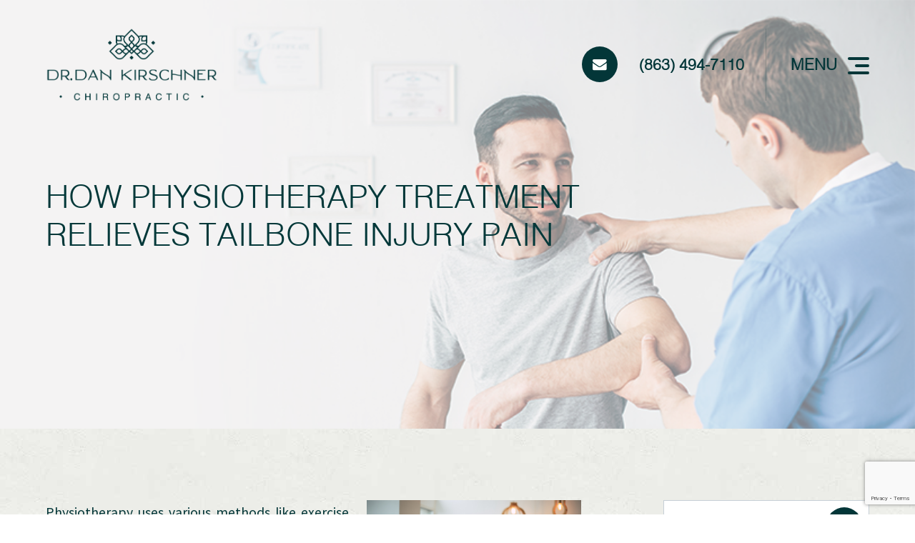

--- FILE ---
content_type: text/html; charset=UTF-8
request_url: https://www.drdankirschner.com/blog/how-physiotherapy-treatment-relieves-tailbone-injury-pain.html
body_size: 13710
content:
<!DOCTYPE html>
<html lang="en-US"><head><meta charset="utf-8"><meta name="viewport" content="width=device-width, initial-scale=1, maximum-scale=1,user-scalable=0"><link rel="shortcut icon" type="image/x-icon" href="https://s3.amazonaws.com/static.organiclead.com/Site-a2f1ba28-7a09-4ed7-97bb-bae9cf68eb0e/GlobalAssets/favicon.ico"><meta name="google-site-verification" content="4EbCxeTxGEH8rjjdA_JuVHivUf-t1X-iu7FYehMwejo"><title>&nbsp;How Physiotherapy Treatment Relieves Tailbone Injury Pain</title><meta name="description" content="For more information on physiotherapy treatment, Dr. Dan Kirschner Chiropractic in Arcadia or Sarasota, Florida. Call (863) 494-7110 or (941) 214-6150."><meta name="keywords" content=""><link href="https://www.drdankirschner.com/css/bootstrap.min.css" rel="stylesheet" type="text/css"><link href="https://www.drdankirschner.com/css/common-global.css" rel="stylesheet" type="text/css"><link href="https://www.drdankirschner.com/css/site-overrides.css?jxl27312083=jxl27312083" rel="stylesheet" type="text/css"><link href="https://www.drdankirschner.com/css/pages/WebPage-aa98d403-170f-48c0-8d5f-632b2e861493.css?jxl27312083=jxl27312083" rel="stylesheet" type="text/css"><link rel="stylesheet" href="https://use.fontawesome.com/releases/v5.6.3/css/all.css" integrity="sha384-UHRtZLI+pbxtHCWp1t77Bi1L4ZtiqrqD80Kn4Z8NTSRyMA2Fd33n5dQ8lWUE00s/" crossorigin="anonymous"><link rel="stylesheet" href="//maxcdn.bootstrapcdn.com/font-awesome/4.7.0/css/font-awesome.min.css"><link href="https://fonts.googleapis.com/css?family=Montserrat:100,100i,200,200i,300,300i,400,400i,500,500i,600,600i,700,700i,800,800i,900,900i" rel="stylesheet"><link href="https://fonts.googleapis.com/css?family=Bitter:400,700%7CSource+Sans+Pro:400,400i,700" rel="stylesheet"><link href="https://www.drdankirschner.com/styles/dependencies.css" rel="stylesheet"><link href="https://www.drdankirschner.com/styles/default.css" rel="stylesheet"><link href="https://www.drdankirschner.com/styles/site.css" rel="stylesheet"><link href="https://www.drdankirschner.com/styles/override.css" rel="stylesheet"><link href="https://www.drdankirschner.com/styles/color_scheme_1.css" rel="stylesheet"><script src="https://www.google.com/recaptcha/api.js?render=6LfuqewrAAAAAM40j6Mp3qFndAEgavdM9WB08lL6"></script><script type="text/javascript">var _userway_config={position:3,size:'small',account:'sSEkA4Kkqq'};</script><script type="text/javascript" src="https://cdn.userway.org/widget.js"></script></head><body data-webroot="../" data-page-id="WebPage-aa98d403-170f-48c0-8d5f-632b2e861493" data-page-name="how-physiotherapy-treatment-relieves-tailbone-injury-pain" data-siteid="Site-a2f1ba28-7a09-4ed7-97bb-bae9cf68eb0e" data-site="Site-a2f1ba28-7a09-4ed7-97bb-bae9cf68eb0e" class="default"> <div class="site-content"> <div id="ry-pg-header"> <div class="col-xs-12 hidden-xs hidden-sm module-80 ry-sticky-menu"><div class="col-xs-12 ry-container"><div class="col-xs-12 ry-content ry-flex"><div class="col-xs-12 ry-each ry-left"><div class="col-xs-12 ry-logo"><img src="https://s3.amazonaws.com/static.organiclead.com/Site-a2f1ba28-7a09-4ed7-97bb-bae9cf68eb0e/HomepageAssets/new_site_logo.png" loading="lazy" alt="" class="img-responsive not-sticky" data-url="https://www.drdankirschner.com/index.html"><img src="https://s3.amazonaws.com/static.organiclead.com/Site-a2f1ba28-7a09-4ed7-97bb-bae9cf68eb0e/GlobalAssets/Logo_3.png" loading="lazy" alt="" class="img-responsive sticky-logo" data-url="https://www.drdankirschner.com/index.html"></div></div><div class="col-xs-12 ry-each ry-right ry-flex"><div class="ry-req-btn ry-flex desktop-btn"><a data-cke-saved-href="tel:863.494.7110" href="https://www.drdankirschner.com/contact-us.html" data-toggle-value="" data-toggle-default-visible="false" data-toggle-show-animation="" data-toggle-hide-animation="" data-toggle-show-animation-options="{}" data-toggle-hide-animation-options="{}" class="ry-btn ry-btn-primary" target="_self" id="">request an appointment</a></div><div class="ry-req-btn ry-flex laptop-btn"><a href="https://www.drdankirschner.com/contact-us.html"><i class="fa fa-envelope" aria-hidden="true"></i></a></div><div class="col-xs-12 ry-phone-wrp ry-flex"><div class="ry-phone"><a data-cke-saved-href="tel:863.494.7110" href="tel:863.494.7110" data-toggle-value="" data-toggle-default-visible="false" data-toggle-show-animation="" data-toggle-hide-animation="" data-toggle-show-animation-options="{}" data-toggle-hide-animation-options="{}" id="" class="" target="_self">(863) 494-7110</a></div></div><div class="col-xs-12 ry-nav"><div><button class="hamburger hamburger--spin js-hamburger" type="button"> <div class="flex-btn"> <span class="hamburger-box"><span class="hamburger-inner"></span></span> </div></button></div></div></div></div></div></div><div class="col-xs-12 hidden-xs hidden-sm hidden-md hidden-lg "><div class="ry-menu"><ul class="ry-nav"><li class=" " data-active=""><a href="https://www.drdankirschner.com/index.html">Home</a></li> <li class="dropdown  " role="presentation">
<a class="dropdown-toggle" data-toggle="dropdown" href="https://www.drdankirschner.com/about.html" role="button" aria-haspopup="true" aria-expanded="false">
About<span class="caret"></span></a><ul class="dropdown-menu"><li class=" "><a href="https://www.drdankirschner.com/our-practice.html">Our Practice</a></li> <li class=" "><a href="https://www.drdankirschner.com/meet-the-doctor.html">Meet The Doctor</a></li>
</ul></li> <li class="dropdown  " role="presentation">
<a class="dropdown-toggle" data-toggle="dropdown" href="https://www.drdankirschner.com/services.html" role="button" aria-haspopup="true" aria-expanded="false">
Services<span class="caret"></span></a><ul class="dropdown-menu"><li class=" "><a href="https://www.drdankirschner.com/services/tissue-regenerative-therapy.html">Tissue Regenerative Therapy</a></li> <li class=" "><a href="https://www.drdankirschner.com/services/chiropractic-care-adjustments.html">Chiropractic Care- Adjustments</a></li> <li class=" "><a href="https://www.drdankirschner.com/blog/benefits-of-true-cellular-detox.html">True Cellular Detox</a></li> <li class=" "><a href="https://www.drdankirschner.com/services/low-level-laser-therapy.html">Low-Level Laser Therapy</a></li> <li class=" "><a href="https://www.drdankirschner.com/services/fast-keto-reset.html">Fast Keto Reset</a></li>
</ul></li> <li class="dropdown  " role="presentation">
<a class="dropdown-toggle" data-toggle="dropdown" href="#" role="button" aria-haspopup="true" aria-expanded="false">
Resources<span class="caret"></span></a><ul class="dropdown-menu"><li class=" "><a href="https://www.drdankirschner.com/online-forms.html">Patient Forms</a></li> <li class=" "><a href="https://www.drdankirschner.com/payment-options.html">Payment Options</a></li> <li class=" "><a href="https://www.drdankirschner.com/reviews.html">Reviews</a></li> <li class=" "><a href="https://www.drdankirschner.com/blog.html">Blog</a></li>
</ul></li> <li class=" " data-active=""><a href="https://www.drdankirschner.com/contact-us.html">Contact Us</a></li> </ul></div></div><div class="col-xs-12 hidden-md hidden-lg "><div class="mobile-container"> <div class="menu-wrap"> <div class="flex-wrap"> <div class="flex-item left-nav"> <div class="mobile_logo"> <a style="display: block;" href="https://www.drdankirschner.com/index.html"> <img src="https://s3.amazonaws.com/static.organiclead.com/Site-a2f1ba28-7a09-4ed7-97bb-bae9cf68eb0e/HomepageAssets/new_site_logo.png" class="img-responsive"></a> </div> </div> <div class="flex-item right-nav"> <div class="mobile-button"> <a href="tel:863.494.7110"><i class="fa fa-phone" aria-hidden="true"></i></a> <a href="https://www.drdankirschner.com/contact-us.html"><i class="fa fa-envelope" aria-hidden="true"></i></a> </div> <div class="mobile-nav"> <button class="hamburger hamburger--spin js-hamburger" type="button"> <div class="flex-btn"> <i class="fa fa-bars"></i> </div> </button> </div> </div> <div class="flex-item mobile_menu"> <nav id="mobile_menu"><ul id="menu_container"></ul></nav></div> </div> </div></div></div> </div> <div id="ry-pg-banner"> <div class="col-xs-12 ry-bnr-wrp ry-el-bg"><img src="https://s3.amazonaws.com/static.organiclead.com/Site-a2f1ba28-7a09-4ed7-97bb-bae9cf68eb0e/InnerpageAssets/insidebanner_1.jpg" loading="lazy" alt="" class="img-responsive"></div><div class="col-xs-12 ry-bnr-wrp ry-el-bg"><img src="https://s3.amazonaws.com/static.organiclead.com/Site-a2f1ba28-7a09-4ed7-97bb-bae9cf68eb0e/InnerpageAssets/insidebanner_2.jpg" loading="lazy" alt="" class="img-responsive"></div><div class="col-xs-12 ry-bnr-wrp ry-el-bg"><img src="https://s3.amazonaws.com/static.organiclead.com/Site-a2f1ba28-7a09-4ed7-97bb-bae9cf68eb0e/InnerpageAssets/insidebanner_3.jpg" loading="lazy" alt="" class="img-responsive"></div><div class="col-xs-12 ry-bnr-wrp ry-el-bg"><img src="https://s3.amazonaws.com/static.organiclead.com/Site-a2f1ba28-7a09-4ed7-97bb-bae9cf68eb0e/InnerpageAssets/insidebanner_4.jpg" loading="lazy" alt="" class="img-responsive"></div><div class="col-xs-12 ry-pg-title"><div class="col-xs-12 ry-container"><div><h1>How Physiotherapy Treatment Relieves Tailbone Injury Pain</h1></div></div></div> </div> <div id="ry-pg-content"> <div id="ry-pg-body" class="col-xs-12 ry-section"><div class="col-xs-12 ry-container"><div class="col-xs-12 ry-content ry-flex"><div class="col-xs-12 col-md-8 col-lg-8 ry-left"><div class="col-xs-12 ry-photo right"><img src="https://s3.amazonaws.com/static.organiclead.com/Site-a2f1ba28-7a09-4ed7-97bb-bae9cf68eb0e/shutterstock_1712713207.jpg" loading="lazy" alt="" class="img-responsive"></div><div><p></p><p>Physiotherapy uses various methods like exercise, massage, and heat therapy to treat an injury, deformity, and disease. It is preferable to drugs and surgery since it is non-invasive. It restores and maintains your well-being, allowing you to return to your daily activities.&nbsp;</p><p><br>&nbsp;</p><h2>What Is the Tailbone?</h2><p><br><br>One of the injuries physiotherapy treatment deals with is tailbone injury. The tailbone or coccyx consists of three to five vertebrae at the bottom of the spine. Sometimes, it can sustain harm due to prolonged sitting, cycling, or falling in a sitting position.&nbsp;When these injuries happen, it causes pain in this area. It makes it difficult to defecate and urinate.</p><p><br>In women, it also makes the menstruation process very uncomfortable. Physiotherapy comes in to relieve pain and get you back on your feet. But sometimes, you may need treatment using surgery or drugs before engaging in physiotherapy.</p><p><br>&nbsp;</p><h2>How Does Physiotherapy Help?</h2><p><br><br>The main goal of physiotherapy is to improve your posture and strengthen your frame. It ensures that whether sitting or standing, you take the weight off the coccyx into your thighs and ischial tuberosities. Several treatment modalities include:</p><p><br>&nbsp;</p><h2>Massage Therapy</h2><p><br><br>It involves using massage therapy to reduce or alleviate the tension in the pelvic floor muscles. These muscles attach the coccyx to the pelvis. Debilitating strain in this area puts pressure on the sacrococcygeal joint and the ligaments. It limits your mobility as it pulls on the coccyx. Massage therapy eases this tension and allows you to return to your daily activities.</p><p><br>&nbsp;</p><h2>Heat or Heating Pad&nbsp;</h2><p><br><br>You may need a heating pad or heat therapy all through the treatment. Apply it to the bottom of your spine to relieve muscle tension that exacerbates pain in the tailbone. You can create a heating pad using a hot water bottle, getting a hot bath, or using a chemical heat pack. There is also the option of getting a long-lasting heat adhesive strip.</p><p><br>Heat therapy also involves using ice or a cold pack. You can apply this to the bottom of your spine several times. It reduces inflammation and relieves pain.</p><p><br>&nbsp;</p><h2>Manual Manipulations</h2><h2>&nbsp;</h2><p><br>It involves adjusting the sacrococcygeal joint lying between the sacrum and the coccyx. The adjustment helps relieve the pain due to limited mobility in the coccyx. Some patients prefer this part because they find it brings more relief.</p><p><br>&nbsp;</p><h2>Stretches</h2><p><br><br>Sitting in awkward positions, hypermobility, and falling backward injures the coccyx. It also causes harm to the muscles and tissue around it. Stretching exercises help relieve the tension in these muscles and tissue so that you can get back to your work and activities. It also strengthens your structure to prevent similar injuries in the future.</p><p><br>&nbsp;</p><h2>TENS Unit</h2><p><br><br>It is a therapy that applies electric stimulation. Transcutaneous electrical nerve stimulation units interfere with the transmission of pain signals from the coccyx to the brain. There are various kinds of TENS units. Some use low-frequency stimulation, while others use high-frequency stimulation. You can wear the low-frequency stimulation units for longer than the high-frequency stimulation units.</p><p><br><br>For more information on physiotherapy treatment, visit Dr. Dan Kirschner Chiropractic at our Arcadia or Sarasota, Florida office. Call (863) 494-7110 or (941) 214-6150 to schedule an appointment today.</p></div></div><div class="col-xs-12 col-md-4 col-lg-4 ry-right"><div id="ry-sidebar" class="col-xs-12 "><div class="col-xs-12 ry-sb-main"><div class="input-group search-bar-widget " id="searchfield" data-url="https://www.drdankirschner.com/search-result.html" data-variables="search"> <input type="text" class="form-control" placeholder="Enter search keyword" value=""><span class="input-group-btn"> <button class="btn btn-primary search-btn" type="button"><i class="fa fa-search"></i></button> </span></div></div><div class="col-xs-12 ry-sb-articles"><div class="col-xs-12 "><div class="col-xs-12 "><div class="col-xs-12 ry-sb-title"><div>Helpful Articles</div></div><div class="col-xs-12 "><div id="accordion" class="col-xs-12 ry-link-wrp"><div class="ry-drop-nav ry-link-item" id="general"><a href="javascript:;">general</a></div><div class="ry-drop-nav ry-link-item" id="services"><a href="javascript:;">services</a></div><div class="ry-drop-nav ry-link-item" id="health"><a href="javascript:;">health</a></div><div class="ry-drop-nav ry-link-item" id="conditions"><a href="javascript:;">conditions</a></div></div><div class="col-xs-12 hidden-xs hidden-sm hidden-md hidden-lg ry-dropdown-list"><div class="ry-dropdown"><li data-class="health"><a href="https://www.drdankirschner.com/chiropractic-care-and-pregnancy.html">Chiropractic Care and Pregnancy</a></li></div><div class="ry-dropdown"><li data-class="conditions"><a href="https://www.drdankirschner.com/herniated-discs.html">Conditions: Herniated Disc</a></li></div><div class="ry-dropdown"><li data-class="general"><a href="https://www.drdankirschner.com/what-to-expect-at-first-appointment.html">What to Expect at Your First Chiropractic Visit</a></li></div><div class="ry-dropdown"><li data-class="conditions"><a href="https://www.drdankirschner.com/conditions-headaches.html">Conditions: Headaches</a></li></div><div class="ry-dropdown"><li data-class="conditions"><a href="https://www.drdankirschner.com/arthritis.html">Conditions: Arthritis</a></li></div><div class="ry-dropdown"><li data-class="services"><a href="https://www.drdankirschner.com/chiropractic-senior-care.html">Chiropractic Senior Care</a></li></div><div class="ry-dropdown"><li data-class="health"><a href="https://www.drdankirschner.com/chiropractics-can-help-with-weight-loss.html">How Chiropractics Can Help with Weight Loss</a></li></div><div class="ry-dropdown"><li data-class="general"><a href="https://www.drdankirschner.com/chiropractic-care-overview.html">Chiropractic Care - Overview</a></li></div><div class="ry-dropdown"><li data-class="conditions"><a href="https://www.drdankirschner.com/conditions-auto-injuries.html">Conditions: Auto Injuries</a></li></div><div class="ry-dropdown"><li data-class="general"><a href="https://www.drdankirschner.com/choosing-the-right-chiropractor-for-you.html">Choosing the Right Chiropractor for You</a></li></div><div class="ry-dropdown"><li data-class="conditions"><a href="https://www.drdankirschner.com/carpal-tunnel.html">Conditions: Carpal Tunnel</a></li></div><div class="ry-dropdown"><li data-class="health"><a href="https://www.drdankirschner.com/health-benefits-of-chiropractic-adjustment.html">Health Benefits of Chiropractic Adjustment</a></li></div><div class="ry-dropdown"><li data-class="services"><a href="https://www.drdankirschner.com/acupuncture.html">Acupuncture</a></li></div><div class="ry-dropdown"><li data-class="services"><a href="https://www.drdankirschner.com/work-related-injuries.html">Work Related Injuries</a></li></div><div class="ry-dropdown"><li data-class="services"><a href="https://www.drdankirschner.com/holistic-treatments.html">Holistic Treatments</a></li></div><div class="ry-dropdown"><li data-class="services"><a href="https://www.drdankirschner.com/massage-therapy.html">Massage Therapy</a></li></div><div class="ry-dropdown"><li data-class="general"><a href="https://www.drdankirschner.com/benefits-of-chiropractic-care.html">Benefits of Chiropractic Care</a></li></div><div class="ry-dropdown"><li data-class="general"><a href="https://www.drdankirschner.com/importance-of-regular-chiropractic-visits.html">The Importance of Regular Chiropractic Visits</a></li></div><div class="ry-dropdown"><li data-class="health"><a href="https://www.drdankirschner.com/athletic-recovery.html">Athletic Recovery</a></li></div><div class="ry-dropdown"><li data-class="conditions"><a href="https://www.drdankirschner.com/sciatica.html">Conditions: Sciatica</a></li></div><div class="ry-dropdown"><li data-class="conditions"><a href="https://www.drdankirschner.com/foot-pain-and-orthotics.html">Conditions: Foot Pain and Orthotics</a></li></div><div class="ry-dropdown"><li data-class="conditions"><a href="https://www.drdankirschner.com/conditions-neck-pain.html">Conditions: Neck Pain</a></li></div><div class="ry-dropdown"><li data-class="services"><a href="https://www.drdankirschner.com/spinal-postural-screenings.html">Spinal &amp; Postural Screenings</a></li></div><div class="ry-dropdown"><li data-class="services"><a href="https://www.drdankirschner.com/chiropractic-adjustments.html">Chiropractic Adjustments</a></li></div><div class="ry-dropdown"><li data-class="conditions"><a href="https://www.drdankirschner.com/conditions-lower-back-pain.html">Conditions: Lower Back Pain</a></li></div><div class="ry-dropdown"><li data-class="general"><a href="https://www.drdankirschner.com/methods-of-chiropractic-care.html">Methods of Chiropractic Care</a></li></div><div class="ry-dropdown"><li data-class="conditions"><a href="https://www.drdankirschner.com/fibromyalgia.html">Conditions: Fibromyalgia </a></li></div><div class="ry-dropdown"><li data-class="services"><a href="https://www.drdankirschner.com/therapeutic-adjustments.html">Therapeutic Adjustments</a></li></div><div class="ry-dropdown"><li data-class="services"><a href="https://www.drdankirschner.com/cranial-facial-release.html">Cranial Facial Release</a></li></div><div class="ry-dropdown"><li data-class="general"><a href="https://www.drdankirschner.com/chiropractic-faqs.html">Chiropractic FAQ&rsquo;s</a></li></div><div class="ry-dropdown"><li data-class="services"><a href="https://www.drdankirschner.com/corrective-exercises.html">Corrective Exercises</a></li></div><div class="ry-dropdown"><li data-class="health"><a href="https://www.drdankirschner.com/chiropractic-care-for-an-active-lifestyle.html">Chiropractic Care for an Active Lifestyle</a></li></div><div class="ry-dropdown"><li data-class="services"><a href="https://www.drdankirschner.com/chiropractic-care-for-kids.html">Chiropractic Care for Kids</a></li></div><div class="ry-dropdown"><li data-class="general"><a href="https://www.drdankirschner.com/common-myths-about-chiropractic-care.html">Common Myths About Chiropractic Care</a></li></div><div class="ry-dropdown"><li data-class="services"><a href="https://www.drdankirschner.com/chiropractic-care-for-ear-infections.html">Chiropractic Care for Ear Infections</a></li></div><div class="ry-dropdown"><li data-class="health"><a href="https://www.drdankirschner.com/corporate-wellness-programs.html">Corporate Wellness Programs</a></li></div><div class="ry-dropdown"><li data-class="health"><a href="https://www.drdankirschner.com/health-and-wellness.html">Health and Wellness Coaching</a></li></div><div class="ry-dropdown"><li data-class="services"><a href="https://www.drdankirschner.com/trigger-point-injections.html">Trigger Point Injections</a></li></div><div class="ry-dropdown"><li data-class="services"><a href="https://www.drdankirschner.com/physiotherapy-treatments.html">Physiotherapy Treatments</a></li></div><div class="ry-dropdown"><li data-class="general"><a href="https://www.drdankirschner.com/candidates-for-chiropractic-care.html">Candidates for Chiropractic Care</a></li></div></div></div></div></div></div><div class="col-xs-12 ry-sb-cta"><div class="col-xs-12 ry-cta-wrp ry-el-bg ry-el-link"><div class="col-xs-12 ry-cta"><div class="col-xs-12 ry-cta-contain"><img src="https://s3.amazonaws.com/static.organiclead.com/Site-a2f1ba28-7a09-4ed7-97bb-bae9cf68eb0e/InnerpageAssets/sidebar1.jpg" loading="lazy" alt="" class="img-responsive"><div><p>Services</p><a data-cke-saved-href="https://www.drdankirschner.com/services.html" href="https://www.drdankirschner.com/services.html" data-toggle-value="" data-toggle-default-visible="false" data-toggle-show-animation="" data-toggle-hide-animation="" data-toggle-show-animation-options="{}" data-toggle-hide-animation-options="{}" id="" class="ry-btn ry-btn-primary" target="_self">Learn More</a></div></div></div></div><div class="col-xs-12 ry-cta-wrp ry-el-bg ry-el-link"><div class="col-xs-12 ry-cta"><div class="col-xs-12 ry-cta-contain"><img src="https://s3.amazonaws.com/static.organiclead.com/Site-a2f1ba28-7a09-4ed7-97bb-bae9cf68eb0e/InnerpageAssets/sidebar2.jpg" loading="lazy" alt="" class="img-responsive"><div><p>New Patient</p><a data-cke-saved-href="#" href="https://www.drdankirschner.com/online-forms.html" data-toggle-value="" data-toggle-default-visible="false" data-toggle-show-animation="" data-toggle-hide-animation="" data-toggle-show-animation-options="{}" data-toggle-hide-animation-options="{}" id="" target="_self" class="ry-btn ry-btn-primary">Online Form</a></div></div></div></div><div class="col-xs-12 ry-cta-wrp ry-el-bg ry-el-link"><div class="col-xs-12 ry-cta"><div class="col-xs-12 ry-cta-contain"><img src="https://s3.amazonaws.com/static.organiclead.com/Site-a2f1ba28-7a09-4ed7-97bb-bae9cf68eb0e/InnerpageAssets/sidebar3.jpg" loading="lazy" alt="" class="img-responsive"><div><p>Keep<br>In Touch</p><a data-cke-saved-href="https://www.drdankirschner.com/contact-us.html" href="https://www.drdankirschner.com/contact-us.html" data-toggle-value="" data-toggle-default-visible="false" data-toggle-show-animation="" data-toggle-hide-animation="" data-toggle-show-animation-options="{}" data-toggle-hide-animation-options="{}" id="" class="ry-btn ry-btn-primary" target="_self">Contact Us</a></div></div></div></div></div></div></div></div></div></div> </div> <div id="ry-pg-footer"> <div class="col-xs-12 module-82"><div class="col-xs-12 ry-content-bg ry-flex"><div class="col-xs-12 ry-left"></div><div class="col-xs-12 ry-right"></div></div><div class="col-xs-12 ry-container"><div class="col-xs-12 ry-content-wrp"><div class="col-xs-12 ry-content ry-flex"><div class="col-xs-12 ry-left"><div class="col-xs-12 ry-inner-wrp"><div class="col-xs-12 "><div class="col-xs-12 ry-heading-wrp"><div><h2 class="ry-heading">Arcadia Location</h2></div></div><div class="col-xs-12 ry-col-wrp ry-flex"><div class="col-xs-12 ry-col-1 ry-col"><div class="col-xs-12 info-wrap"><div class="col-xs-12 address ry-flex"><div><span class="span-1">Location</span><a data-cke-saved-href="https://www.google.com/maps/search/7590+Fruitville+Road+Suite+103+Sarasota+FL+34240" href="https://maps.app.goo.gl/BW7ebZowbjoHgyh48" data-toggle-value="" data-toggle-default-visible="false" data-toggle-show-animation="" data-toggle-hide-animation="" data-toggle-show-animation-options="{}" data-toggle-hide-animation-options="{}" id="" class="" target="_blank"><span class="span-2">936 N Mills Ave<br>Arcadia, FL 34266</span></a></div></div><div class="col-xs-12 phone ry-flex"><div><span class="span-1">Phone</span><a data-cke-saved-href="tel:863.494.7110" href="tel:863.494.7110" data-toggle-value="" data-toggle-default-visible="false" data-toggle-show-animation="" data-toggle-hide-animation="" data-toggle-show-animation-options="{}" data-toggle-hide-animation-options="{}" id="" class="" target="_self">(863) 494-7110</a><a data-cke-saved-href="#" href="#"> </a></div></div></div></div><div class="col-xs-12 ry-col-2 ry-col"><div class="col-xs-12 ry-open-hrs"><div><ul><li> <div class="day">Monday</div> <div class="time">Closed</div> </li> <li> <div class="day">Tuesday</div> <div class="time">By Appointment</div> </li> <li> <div class="day">Wednesday</div> <div class="time">Closed</div> </li> <li> <div class="day">Thursday</div> <div class="time">By Appointment</div> </li> <li> <div class="day">Friday</div> <div class="time">Closed</div> </li> <li> <div class="day">Saturday</div> <div class="time">By Appointment</div> </li> <li> <div class="day">Sunday</div> <div class="time">Closed</div> </li>
</ul></div></div></div></div></div><div class="col-xs-12 "><div class="col-xs-12 ry-heading-wrp"><div><h2 class="ry-heading">Sarasota Location</h2></div></div><div class="col-xs-12 ry-col-wrp ry-flex"><div class="col-xs-12 ry-col-1 ry-col"><div class="col-xs-12 info-wrap"><div class="col-xs-12 address ry-flex"><div><p><span class="span-1">Location</span><a data-cke-saved-href="https://www.google.com/maps/search/7590+Fruitville+Road+Suite+103+Sarasota+FL+34240" href="https://maps.app.goo.gl/udQWTSFNLWsY5YMB9" data-toggle-value="" data-toggle-default-visible="false" data-toggle-show-animation="" data-toggle-hide-animation="" data-toggle-show-animation-options="{}" data-toggle-hide-animation-options="{}" id="" class="" target="_blank"><span class="span-2">7590 Fruitville Road Suite 103<br>Sarasota, FL 34240</span></a></p></div></div><div class="col-xs-12 phone ry-flex"><div><span class="span-1">Phone</span><a data-cke-saved-href="tel:863.494.7110" href="tel:941.214.6150" data-toggle-value="" data-toggle-default-visible="false" data-toggle-show-animation="" data-toggle-hide-animation="" data-toggle-show-animation-options="{}" data-toggle-hide-animation-options="{}" id="" class="" target="_self">(941) 214-6150</a><a data-cke-saved-href="#" href="#"> </a></div></div></div></div><div class="col-xs-12 ry-col-2 ry-col"><div class="col-xs-12 ry-open-hrs"><div><ul><li> <div class="day">Monday</div> <div class="time">9:00 AM - 6:00 PM</div> </li> <li> <div class="day">Tuesday</div> <div class="time">Closed</div> </li> <li> <div class="day">Wednesday</div> <div class="time">9:00 AM - 6:00 PM</div> </li> <li> <div class="day">Thursday</div> <div class="time">Closed</div> </li> <li> <div class="day">Friday</div> <div class="time">9:00 AM - 6:00 PM</div> </li> <li> <div class="day">Saturday</div> <div class="time">Closed</div> </li> <li> <div class="day">Sunday</div> <div class="time">Closed</div> </li>
</ul></div></div></div></div></div><div class="col-xs-12 "><ul class="social-icons col-xs-12 ry-social"><div class="social-inner-wrap"> <li data-href="https://www.instagram.com/drdankirschner"><a href="https://www.instagram.com/drdankirschner" class="fa fa-instagram" target="_blank"></a></li> <li data-href="https://www.youtube.com/user/achirodc"><a href="https://www.youtube.com/user/achirodc" class="fa fa-youtube" target="_blank"></a></li> </div></ul></div><div class="col-xs-12 ry-footer-btm"><div class="col-xs-12 ry-copyright-wrp ry-flex"><div class="ry-copyright">2025 Dr. Dan Kirschner <span>Chiropractic</span>. All Rights Reserved.<br><a data-cke-saved-href="https://www.drdankirschner.com/accessibility-statement.html" href="https://www.drdankirschner.com/accessibility-statement.html" data-toggle-value="" data-toggle-default-visible="false" data-toggle-show-animation="" data-toggle-hide-animation="" data-toggle-show-animation-options="{}" data-toggle-hide-animation-options="{}" id="" class="" target="_self">Accessibility Statement</a> - <a data-cke-saved-href="https://www.drdankirschner.com/privacy-policy.html" href="https://www.drdankirschner.com/privacy-policy.html" data-toggle-value="" data-toggle-default-visible="false" data-toggle-show-animation="" data-toggle-hide-animation="" data-toggle-show-animation-options="{}" data-toggle-hide-animation-options="{}" id="" class="" target="_self">Privacy Policy</a> - <a data-cke-saved-href="https://www.drdankirschner.com/sitemap.html" href="https://www.drdankirschner.com/sitemap.html" data-toggle-value="" data-toggle-default-visible="false" data-toggle-show-animation="" data-toggle-hide-animation="" data-toggle-show-animation-options="{}" data-toggle-hide-animation-options="{}" id="" class="" target="_self">Sitemap</a></div><div class="ry-powered ry-flex"><span> Powered by: </span><a class="power" href="http://www.roya.com/?utm_source=drdankirschner.com&amp;utm_campaign=poweredby" target="_blank"> <div class="img-wrap"><img src="https://s3.amazonaws.com/static.organiclead.com/Site-fcca4c7f-dcf9-454b-a3f7-9d6697102d88/roya_logo.png" title="Roya"></div></a></div></div></div></div></div><div class="col-xs-12 ry-right"><div class="col-xs-12 ry-form"><div class="col-xs-12 "><div class="col-xs-12 ry-heading-wrp"><div><h3 class="ry-sub-heading">Form</h3>
<h2 class="ry-heading">Quick Contact</h2></div></div></div> <form id="form-68f113c0ab751" class="cmsForm " data-hide-after-submit="" data-meta="[base64]" data-signature="c84d4a29e483554b93e26b4bd0c0aa80d32213eb908084a7d7b4a7727ab22b35"> <div class="fieldset"><div class="col-xs-12 name-input"><div class="form-group " data-type="text" data-required="true"> <input name="name" value="" id="name" type="text" placeholder="Your Name" class="form-control"></div></div><div class="col-xs-12 email-input"><div class="form-group required" data-validation="^[a-zA-Z0-9._%-]+@[a-zA-Z0-9.-]+\.[a-zA-Z]{2,4}$" data-errormsg="Invalid Email Address" data-type="text" data-required="true"> <input name="email" value="" id="email" type="text" placeholder="Your Email" class="form-control"></div></div><div class="col-xs-12 phone-input"><div class="form-group required" data-validation="^(([0-9]{1})*[- .(]*([0-9]{3})[- .)]*[0-9]{3}[- .]*[0-9]{4})+$" data-errormsg="Invalid Phone Number" data-type="text" data-required="true"> <input name="Phone" value="" id="Phone" type="text" placeholder="Your Phone" class="form-control"></div></div><div class="col-xs-12 text-input"><div class="form-group " data-type="text" data-required="true"> <textarea name="message" id="message" placeholder="Your Message" class="form-control"></textarea></div></div><div class="col-xs-12 ry-btn-container"><div class="form-group" data-type="submit"> <button id="recaptcha_footer_form" type="submit" class="ry-btn ry-btn-secondary recaptcha">Submit</button></div></div></div><div class="container-fluid" style="padding: 0;"> <div class="alert alert-success hidden">Thank you. We'll connect with you shortly.</div> <div class="alert alert-danger alert-missing-fields hidden">You are missing required fields.</div> <div class="alert alert-danger alert-custom-errors hidden">Dynamic Error Description</div> <div class="alert alert-danger alert-processing-error hidden">There was an error processing this form.</div></div> <input type="hidden" name="g-recaptcha-response" id="g-recaptcha-response" class="g-recaptcha-response"></form>
<script src="https://www.google.com/recaptcha/api.js?render=6LfuqewrAAAAAM40j6Mp3qFndAEgavdM9WB08lL6"></script><script>grecaptcha.ready(function(){$('.g-recaptcha-response').each(function(){var outerThis=this;grecaptcha.execute('6LfuqewrAAAAAM40j6Mp3qFndAEgavdM9WB08lL6',{action:'submit'}).then(function(token){$(outerThis).val(token);});})});</script></div></div></div></div></div></div> </div> </div> <div class="modal fade ry-modal" id="aptReqModal" tabindex="-1" role="dialog" aria-labelledby="myModalLabel" aria-hidden="true"> <div class="modal-dialog"> <div class="modal-content"> <div class="modal-header"> <button type="button" class="close" data-dismiss="modal" aria-hidden="true">&times;</button> <h4 class="modal-title" id="myModalLabel">Appointment Request</h4> </div> <div class="modal-body"> <div id="aptModal" class="col-xs-12 ry-modal ry-form"><div class="col-xs-12 ry-content"><div class="ry-text"><p>At Dr. Dan Kirschner <span>Chiropractic</span> , we provide the highest quality Chiropractic care to all our patients. Schedule your appointment today.</p></div></div> <form id="form-68f113c0ab8d5" class="cmsForm " data-hide-after-submit="" data-meta="[base64]" data-signature="22a55f7dc9e917b610ca6b6e52579e37fb7dbda96cfc10e5fbfbf9c25cd9d1ee"> <div class="fieldset"><div class="col-xs-12 "><div class="form-group required" data-type="text" data-required="true"> <input name="Name" value="" id="Name" type="text" placeholder="Name*" class="form-control"></div></div><div class="col-xs-12 "><div class="form-group required" data-validation="^(([0-9]{1})*[- .(]*([0-9]{3})[- .)]*[0-9]{3}[- .]*[0-9]{4})+$" data-errormsg="Invalid Phone Number" data-type="text" data-required="true"> <input name="Phone_Number" value="" id="Phone_Number" type="text" placeholder="Phone Number*" class="form-control"></div></div><div class="col-xs-12 "><div class="form-group required" data-validation="^[a-zA-Z0-9._%-]+@[a-zA-Z0-9.-]+\.[a-zA-Z]{2,4}$" data-errormsg="Invalid Email Address" data-type="text" data-required="true"> <input name="Email" value="" id="Email" type="text" placeholder="Email*" class="form-control"></div></div><div class="col-xs-12 input-field-wrap"><div class="form-group " data-type="text" data-required="true"> <input data-datepicker name="Appointment_Date" value="" id="Appointment_Date" type="text" placeholder="Date" class="form-control"></div></div><div class="col-xs-12 "><div class="form-group " data-type="text" data-required="false"> <select name="Time" id="Time" class="form-control" title=""><option value="8:00 am">8:00 am</option><option value="9:00 am">9:00 am</option><option value="10:00 am">10:00 am</option><option value="11:00 am">11:00 am</option><option value="1:00pm">1:00pm</option><option value="2:00pm">2:00pm</option><option value="3:00pm">3:00pm</option><option value="4:00pm">4:00pm</option></select></div></div><div class="col-xs-12 "><div class="form-group " data-type="text" data-required="true"> <textarea name="Message" id="Message" placeholder="Message" class="form-control"></textarea></div></div><div class="form-group" data-type="submit"> <input type="submit" class="ry-btn ry-btn-primary" value="Submit"></div></div><div class="container-fluid" style="padding: 0;"> <div class="alert alert-success hidden">Thank you. We will connect with you shortly.</div> <div class="alert alert-danger alert-missing-fields hidden">You are missing required fields.</div> <div class="alert alert-danger alert-custom-errors hidden">Dynamic Error Description</div> <div class="alert alert-danger alert-processing-error hidden">There was an error processing this form.</div></div> <input type="hidden" name="g-recaptcha-response" id="g-recaptcha-response" class="g-recaptcha-response"></form>
<script src="https://www.google.com/recaptcha/api.js?render=6LfuqewrAAAAAM40j6Mp3qFndAEgavdM9WB08lL6"></script><script>grecaptcha.ready(function(){$('.g-recaptcha-response').each(function(){var outerThis=this;grecaptcha.execute('6LfuqewrAAAAAM40j6Mp3qFndAEgavdM9WB08lL6',{action:'submit'}).then(function(token){$(outerThis).val(token);});})});</script></div><div class="clearfix "></div> </div> <div class="modal-footer"> </div> </div> </div></div> <div class="modal fade ry-modal" id="repModal" tabindex="-1" role="dialog" aria-labelledby="myModalLabel" aria-hidden="true"> <div class="modal-dialog"> <div class="modal-content"> <div class="modal-header"> <button type="button" class="close" data-dismiss="modal" aria-hidden="true">&times;</button> </div> <div class="modal-body"> <div class="col-xs-12 modal-show"><div class="col-xs-12 modal-content-box"><div class="heading"><h2 style="text-align: center;">Thank You!</h2></div><div class="clearfix "></div><div class="published-copy text"><p style="text-align: center;">We've copied your review, after you click 'Publish' please paste your review by selecting 'ctrl' + 'v' into the review comments section.</p><div style="text-align: center;"><a data-cke-saved-href="javascript:;" href="javascript:;" data-toggle-value="" data-toggle-default-visible="false" data-toggle-show-animation="" data-toggle-hide-animation="" data-toggle-show-animation-options="{}" data-toggle-hide-animation-options="{}" id="" class="btn btn-primary ry-btn ry-btn-primary" target="_blank">Publish to <span class="span-2">Social</span></a></div></div><div class="clearfix "></div></div></div> </div> <div class="modal-footer"> </div> </div> </div></div> <div class="modal fade" id="leadModal" tabindex="-1" role="dialog" aria-labelledby="basicModal" aria-hidden="true"> <div class="modal-dialog"> <div class="modal-content"> <div class="modal-body"></div> <div class="modal-footer"> <button type="button" class="btn btn-default" data-dismiss="modal">Close</button> </div> </div> </div></div> <div style="display:none;"> none 9:00 AM - 5:00 PM 9:00 AM - 5:00 PM 9:00 AM - 6:00 PM 9:00 AM - 5:00 PM 9:00 AM - 6:00 PM Closed Closed Chiropractor # # # https://s3.amazonaws.com/static.organiclead.com/Site-a2f1ba28-7a09-4ed7-97bb-bae9cf68eb0e/GlobalAssets/Logo_3.png https://s3.amazonaws.com/static.organiclead.com/Site-a2f1ba28-7a09-4ed7-97bb-bae9cf68eb0e/GlobalAssets/Logo.png</div> <input class="root" type="hidden" value="https://www.drdankirschner.com/"><script>var siteRoot="https://www.drdankirschner.com/";var siteExtension=".html";</script><script type="text/javascript" src="https://www.drdankirschner.com/js/common.js?jxl27312083=jxl27312083"></script><!--[if lt IE 9]>
                <script src="https://www.drdankirschner.com/js/html5shiv.min.js"></script>
                <script src="https://www.drdankirschner.com/js/respond.min.js"></script>
            <![endif]--><script src="https://www.drdankirschner.com/js/search-bar.js?jxl27312083=jxl27312083"></script><script src="https://www.drdankirschner.com/js/jquery-ui.js?jxl27312083=jxl27312083"></script><script src="https://www.drdankirschner.com/js/datePickerWidget.js?jxl27312083=jxl27312083"></script><script>$(function(){datePickerWidget.init('mm/dd/yyyy')});</script><script async src="https://www.googletagmanager.com/gtag/js"></script><script>window.dataLayer=window.dataLayer||[];function gtag(){dataLayer.push(arguments);}
gtag('js',new Date());gtag('config','G-7HWGZ79FRZ');ga('create',' UA-191729384-10','auto',{'name':'88ac34914ddc1cb8f032bb1e086ace4d'});ga('88ac34914ddc1cb8f032bb1e086ace4d.require','eventTracker');ga('88ac34914ddc1cb8f032bb1e086ace4d.require','outboundLinkTracker');ga('88ac34914ddc1cb8f032bb1e086ace4d.send','pageview');</script><script>(function(i,s,o,g,r,a,m){i['GoogleAnalyticsObject']=r;i[r]=i[r]||function(){(i[r].q=i[r].q||[]).push(arguments)},i[r].l=1*new Date();a=s.createElement(o),m=s.getElementsByTagName(o)[0];a.async=1;a.src=g;m.parentNode.insertBefore(a,m)})
(window,document,'script','//www.google-analytics.com/analytics.js','ga');gtag('config','G-7HWGZ79FRZ');ga('create',' UA-191729384-10','auto',{'name':'88ac34914ddc1cb8f032bb1e086ace4d'});ga('88ac34914ddc1cb8f032bb1e086ace4d.require','eventTracker');ga('88ac34914ddc1cb8f032bb1e086ace4d.require','outboundLinkTracker');ga('88ac34914ddc1cb8f032bb1e086ace4d.send','pageview');</script><script src="https://www.drdankirschner.com/scripts/dependencies.js" defer></script><script src="https://maps.googleapis.com/maps/api/js?key=AIzaSyAhaHnrS-5CkYV1JHndIjf4QCmHB-4eQW4" defer></script><script src="https://www.drdankirschner.com/scripts/main.js" defer></script><script src="https://www.drdankirschner.com/scripts/menu.js" defer></script><script>$(function(){themeLayout.init("https://www.drdankirschner.com/",JSON.parse(atob("[base64]")));});</script><div class="modal fade login" id="loginModal"> <div class="modal-dialog animated"> <div class="modal-content"> <div class="modal-header"> <button type="button" class="close" data-dismiss="modal" aria-hidden="true">&times;</button> <h4 class="modal-title">Login</h4> </div> <div class="modal-body"> <div class="box"> <div class="content"> <div class="error"></div> <div class="form loginBox"> <form method="post" action="/login" accept-charset="UTF-8"> <input type="hidden" name="login_filter_action" value="login"><input id="_login_email" class="form-control" type="text" placeholder="Email" name="email"><input id="_login_password" class="form-control" type="password" placeholder="Password" name="password"><input class="btn btn-default btn-login" type="submit" value="Login"><br><a href="#" class="forgotPasswordLink">Forgot Password?</a> <br><h3>OR</h3> <div class="social-btns"> <a href="https://admin.roya.com/front-site/hybrid-login/?site=Site-a2f1ba28-7a09-4ed7-97bb-bae9cf68eb0e&amp;service=Facebook&amp;ts=1768823934&amp;ref=https%3A%2F%2Fwww.drdankirschner.com%2Fblog%2Fhow-physiotherapy-treatment-relieves-tailbone-injury-pain.html&amp;token=d46420adee7d8299e8ec2847d80ac61b4486a537f6918a1710ab88982506330f" class="btn btn-lg col-xs-12 btn-social btn-facebook v-margin-5"><span class="fa fa-facebook"></span> Sign in with Facebook</a><a href="https://admin.roya.com/front-site/hybrid-login?site=Site-a2f1ba28-7a09-4ed7-97bb-bae9cf68eb0e&amp;service=Google&amp;ts=1768823934&amp;ref=https%3A%2F%2Fwww.drdankirschner.com%2Fblog%2Fhow-physiotherapy-treatment-relieves-tailbone-injury-pain.html&amp;token=1d371cfee62f2b016d190b576a992b4d09f20dc459bfb1e2fd4e71824fe0dd31" class="btn btn-lg col-xs-12 btn-social btn-google v-margin-5"><span class="fa fa-google"></span> Sign in with Google</a> </div> </form> <form method="post" action="/forgotPassword" accept-charset="UTF-8" class="forgotPasswordForm"> <input type="hidden" name="login_filter_action" value="forgot"><br><div class="resetPassworderror"></div> <br><input id="_forgotPassword_email" class="form-control" type="text" placeholder="Email" name="email"><input class="btn btn-default btn-resetPassword" type="submit" value="Send new password"></form> </div> <div class="form registerBox"> <form method="post" action="/register" accept-charset="UTF-8"> <input type="hidden" name="login_filter_action" value="register"><input id="_register_email" class="form-control" type="text" placeholder="Email" name="email"><input id="_register_firstname" class="form-control" type="text" placeholder="First Name" name="firstName"><input id="_register_lastname" class="form-control" type="text" placeholder="Last Name" name="lastName"><input id="_register_phone" class="form-control" type="text" placeholder="Phone" name="phone"><input id="_register_password" class="form-control" type="password" placeholder="Password" name="password"><input id="_register_password_confirmation" class="form-control" type="password" placeholder="Repeat Password" name="password_confirmation"><input class="btn btn-default btn-register" type="submit" value="Create account"></form> </div> </div> </div> </div> <div class="modal-footer"> <div class="forgot login-footer"> <span>Looking to <a class="loginWidgetViewRegisterFormBtn" href="#">create an account</a> ?</span> </div> <div class="forgot register-footer"> <span>Already have an account?</span> <a class="loginWidgetViewLoginFormBtn" href="#">Login</a> </div> </div> </div> </div></div> <div class="modal fade saveSearch" id="saveSearchModal"> <div class="modal-dialog animated"> <div class="modal-content"> <div class="modal-header"> <button type="button" class="close" data-dismiss="modal" aria-hidden="true">&times;</button> <h4 class="modal-title">Save Search</h4> </div> <div class="modal-body"> <div class="box"> <div class="content"> <div class="saved_search_error"></div> <div class="form saveSearchBox"> <form method="post" action="/saveSearch" accept-charset="UTF-8"> <input id="_saved_search_name" class="form-control" type="text" placeholder="Name your search" name="saved_search_name"><br><input class="btn btn-primary btn-save-search" type="submit" value="Save"></form> </div> </div> </div> </div> </div> </div></div> <div class="modal fade savedSearch" id="savedSearchListModal"> <div class="modal-dialog animated"> <div class="modal-content"> <div class="modal-header"> <button type="button" class="close" data-dismiss="modal" aria-hidden="true">&times;</button> <h4 class="modal-title">Saved Searches</h4> </div> <div class="modal-body"> <div class="box"> <div class="content"> <div class="saved_search_error"></div> <div class="savedSearchList"> <ul class="savedSearches list-group"></ul></div> </div> </div> </div> </div> </div></div> <script>window.canvasConfirm=(title,message,buttons,footerMessage)=>{const modal=$('#globalConfirmModal');modal.find('.modal-title').html(title);modal.find('.modal-body').html(message);const footer=modal.find('.modal-footer');footer.html('');buttons.forEach(btnData=>{const btn=$('<button/>');btn.html(btnData['text']||'Confirm');btn.attr('class',btnData['className']||'');const defaultFn=()=>{console.log('no callback configured');};const cb=btnData['callback']||defaultFn;btn.on('click',(event)=>{cb(event,modal)});footer.append(btn);});footer.append(footerMessage);modal.modal('show');};</script><div class="modal fade confirm-modal" id="globalConfirmModal"> <div class="modal-dialog" role="document"> <div class="modal-content"> <div class="modal-header"> <button type="button" class="close" data-dismiss="modal" aria-label="Close"><span aria-hidden="true">&times;</span></button> <h4 class="modal-title">Modal title</h4> </div> <div class="modal-body"> <p>One fine body&hellip;</p> </div> <div class="modal-footer"> <button type="button" class="btn btn-default" data-dismiss="modal">Close</button> <button type="button" class="btn btn-primary">Save changes</button> </div> </div> </div></div> <div class="modal fade updateProfile" id="updateProfileModal"> <div class="modal-dialog animated"> <div class="modal-content"> <div class="modal-header"> <button type="button" class="close" data-dismiss="modal" aria-hidden="true">&times;</button> <h4 class="modal-title">Update Profile</h4> </div> <div class="modal-body"> <div class="updateProfileerror"></div> <div class="form updateProfileBox"> <form method="post" action="/updateProfile" accept-charset="UTF-8" class="form-horizontal"> <input type="hidden" name="login_filter_action" value="update-profile"><input type="hidden" name="_id" value=""><div class="form-group"> <label for="_updateProfile_email" class="col-sm-3 control-label">Email</label> <div class="col-sm-9"> <input id="_updateProfile_email" class="form-control" type="text" placeholder="" name="email" value=""></div> </div> <div class="form-group"> <label for="_updateProfile_firstname" class="col-sm-3 control-label">Name</label> <div class="col-sm-9"> <input id="_updateProfile_firstname" class="form-control" type="text" placeholder="" name="name" value=""></div> </div> <div class="form-group"> <label for="_updateProfile_password" class="col-sm-3 control-label">Password</label> <div class="col-sm-9"> <input id="_updateProfile_password" class="form-control" type="password" placeholder="leave empty to remain unchanged" name="password"></div> </div> <div class="form-group"> <label for="_updateProfile_password_confirmation" class="col-sm-3 control-label">Confirm Password</label> <div class="col-sm-9"> <input id="_updateProfile_password_confirmation" class="form-control" type="password" placeholder="leave empty to remain unchanged" name="password_confirmation"></div> </div> <div class="form-group"> <div class="col-sm-offset-2 col-sm-10"> <input class="btn btn-primary btn-update-profile pull-right" type="submit" value="Update Your Profile"></div> </div> </form> </div> </div> <div class="modal-footer" style="border-top:none;"> </div> </div> </div></div></body></html>


--- FILE ---
content_type: text/html; charset=utf-8
request_url: https://www.google.com/recaptcha/api2/anchor?ar=1&k=6LfuqewrAAAAAM40j6Mp3qFndAEgavdM9WB08lL6&co=aHR0cHM6Ly93d3cuZHJkYW5raXJzY2huZXIuY29tOjQ0Mw..&hl=en&v=PoyoqOPhxBO7pBk68S4YbpHZ&size=invisible&anchor-ms=20000&execute-ms=30000&cb=r37z8viv3d44
body_size: 48713
content:
<!DOCTYPE HTML><html dir="ltr" lang="en"><head><meta http-equiv="Content-Type" content="text/html; charset=UTF-8">
<meta http-equiv="X-UA-Compatible" content="IE=edge">
<title>reCAPTCHA</title>
<style type="text/css">
/* cyrillic-ext */
@font-face {
  font-family: 'Roboto';
  font-style: normal;
  font-weight: 400;
  font-stretch: 100%;
  src: url(//fonts.gstatic.com/s/roboto/v48/KFO7CnqEu92Fr1ME7kSn66aGLdTylUAMa3GUBHMdazTgWw.woff2) format('woff2');
  unicode-range: U+0460-052F, U+1C80-1C8A, U+20B4, U+2DE0-2DFF, U+A640-A69F, U+FE2E-FE2F;
}
/* cyrillic */
@font-face {
  font-family: 'Roboto';
  font-style: normal;
  font-weight: 400;
  font-stretch: 100%;
  src: url(//fonts.gstatic.com/s/roboto/v48/KFO7CnqEu92Fr1ME7kSn66aGLdTylUAMa3iUBHMdazTgWw.woff2) format('woff2');
  unicode-range: U+0301, U+0400-045F, U+0490-0491, U+04B0-04B1, U+2116;
}
/* greek-ext */
@font-face {
  font-family: 'Roboto';
  font-style: normal;
  font-weight: 400;
  font-stretch: 100%;
  src: url(//fonts.gstatic.com/s/roboto/v48/KFO7CnqEu92Fr1ME7kSn66aGLdTylUAMa3CUBHMdazTgWw.woff2) format('woff2');
  unicode-range: U+1F00-1FFF;
}
/* greek */
@font-face {
  font-family: 'Roboto';
  font-style: normal;
  font-weight: 400;
  font-stretch: 100%;
  src: url(//fonts.gstatic.com/s/roboto/v48/KFO7CnqEu92Fr1ME7kSn66aGLdTylUAMa3-UBHMdazTgWw.woff2) format('woff2');
  unicode-range: U+0370-0377, U+037A-037F, U+0384-038A, U+038C, U+038E-03A1, U+03A3-03FF;
}
/* math */
@font-face {
  font-family: 'Roboto';
  font-style: normal;
  font-weight: 400;
  font-stretch: 100%;
  src: url(//fonts.gstatic.com/s/roboto/v48/KFO7CnqEu92Fr1ME7kSn66aGLdTylUAMawCUBHMdazTgWw.woff2) format('woff2');
  unicode-range: U+0302-0303, U+0305, U+0307-0308, U+0310, U+0312, U+0315, U+031A, U+0326-0327, U+032C, U+032F-0330, U+0332-0333, U+0338, U+033A, U+0346, U+034D, U+0391-03A1, U+03A3-03A9, U+03B1-03C9, U+03D1, U+03D5-03D6, U+03F0-03F1, U+03F4-03F5, U+2016-2017, U+2034-2038, U+203C, U+2040, U+2043, U+2047, U+2050, U+2057, U+205F, U+2070-2071, U+2074-208E, U+2090-209C, U+20D0-20DC, U+20E1, U+20E5-20EF, U+2100-2112, U+2114-2115, U+2117-2121, U+2123-214F, U+2190, U+2192, U+2194-21AE, U+21B0-21E5, U+21F1-21F2, U+21F4-2211, U+2213-2214, U+2216-22FF, U+2308-230B, U+2310, U+2319, U+231C-2321, U+2336-237A, U+237C, U+2395, U+239B-23B7, U+23D0, U+23DC-23E1, U+2474-2475, U+25AF, U+25B3, U+25B7, U+25BD, U+25C1, U+25CA, U+25CC, U+25FB, U+266D-266F, U+27C0-27FF, U+2900-2AFF, U+2B0E-2B11, U+2B30-2B4C, U+2BFE, U+3030, U+FF5B, U+FF5D, U+1D400-1D7FF, U+1EE00-1EEFF;
}
/* symbols */
@font-face {
  font-family: 'Roboto';
  font-style: normal;
  font-weight: 400;
  font-stretch: 100%;
  src: url(//fonts.gstatic.com/s/roboto/v48/KFO7CnqEu92Fr1ME7kSn66aGLdTylUAMaxKUBHMdazTgWw.woff2) format('woff2');
  unicode-range: U+0001-000C, U+000E-001F, U+007F-009F, U+20DD-20E0, U+20E2-20E4, U+2150-218F, U+2190, U+2192, U+2194-2199, U+21AF, U+21E6-21F0, U+21F3, U+2218-2219, U+2299, U+22C4-22C6, U+2300-243F, U+2440-244A, U+2460-24FF, U+25A0-27BF, U+2800-28FF, U+2921-2922, U+2981, U+29BF, U+29EB, U+2B00-2BFF, U+4DC0-4DFF, U+FFF9-FFFB, U+10140-1018E, U+10190-1019C, U+101A0, U+101D0-101FD, U+102E0-102FB, U+10E60-10E7E, U+1D2C0-1D2D3, U+1D2E0-1D37F, U+1F000-1F0FF, U+1F100-1F1AD, U+1F1E6-1F1FF, U+1F30D-1F30F, U+1F315, U+1F31C, U+1F31E, U+1F320-1F32C, U+1F336, U+1F378, U+1F37D, U+1F382, U+1F393-1F39F, U+1F3A7-1F3A8, U+1F3AC-1F3AF, U+1F3C2, U+1F3C4-1F3C6, U+1F3CA-1F3CE, U+1F3D4-1F3E0, U+1F3ED, U+1F3F1-1F3F3, U+1F3F5-1F3F7, U+1F408, U+1F415, U+1F41F, U+1F426, U+1F43F, U+1F441-1F442, U+1F444, U+1F446-1F449, U+1F44C-1F44E, U+1F453, U+1F46A, U+1F47D, U+1F4A3, U+1F4B0, U+1F4B3, U+1F4B9, U+1F4BB, U+1F4BF, U+1F4C8-1F4CB, U+1F4D6, U+1F4DA, U+1F4DF, U+1F4E3-1F4E6, U+1F4EA-1F4ED, U+1F4F7, U+1F4F9-1F4FB, U+1F4FD-1F4FE, U+1F503, U+1F507-1F50B, U+1F50D, U+1F512-1F513, U+1F53E-1F54A, U+1F54F-1F5FA, U+1F610, U+1F650-1F67F, U+1F687, U+1F68D, U+1F691, U+1F694, U+1F698, U+1F6AD, U+1F6B2, U+1F6B9-1F6BA, U+1F6BC, U+1F6C6-1F6CF, U+1F6D3-1F6D7, U+1F6E0-1F6EA, U+1F6F0-1F6F3, U+1F6F7-1F6FC, U+1F700-1F7FF, U+1F800-1F80B, U+1F810-1F847, U+1F850-1F859, U+1F860-1F887, U+1F890-1F8AD, U+1F8B0-1F8BB, U+1F8C0-1F8C1, U+1F900-1F90B, U+1F93B, U+1F946, U+1F984, U+1F996, U+1F9E9, U+1FA00-1FA6F, U+1FA70-1FA7C, U+1FA80-1FA89, U+1FA8F-1FAC6, U+1FACE-1FADC, U+1FADF-1FAE9, U+1FAF0-1FAF8, U+1FB00-1FBFF;
}
/* vietnamese */
@font-face {
  font-family: 'Roboto';
  font-style: normal;
  font-weight: 400;
  font-stretch: 100%;
  src: url(//fonts.gstatic.com/s/roboto/v48/KFO7CnqEu92Fr1ME7kSn66aGLdTylUAMa3OUBHMdazTgWw.woff2) format('woff2');
  unicode-range: U+0102-0103, U+0110-0111, U+0128-0129, U+0168-0169, U+01A0-01A1, U+01AF-01B0, U+0300-0301, U+0303-0304, U+0308-0309, U+0323, U+0329, U+1EA0-1EF9, U+20AB;
}
/* latin-ext */
@font-face {
  font-family: 'Roboto';
  font-style: normal;
  font-weight: 400;
  font-stretch: 100%;
  src: url(//fonts.gstatic.com/s/roboto/v48/KFO7CnqEu92Fr1ME7kSn66aGLdTylUAMa3KUBHMdazTgWw.woff2) format('woff2');
  unicode-range: U+0100-02BA, U+02BD-02C5, U+02C7-02CC, U+02CE-02D7, U+02DD-02FF, U+0304, U+0308, U+0329, U+1D00-1DBF, U+1E00-1E9F, U+1EF2-1EFF, U+2020, U+20A0-20AB, U+20AD-20C0, U+2113, U+2C60-2C7F, U+A720-A7FF;
}
/* latin */
@font-face {
  font-family: 'Roboto';
  font-style: normal;
  font-weight: 400;
  font-stretch: 100%;
  src: url(//fonts.gstatic.com/s/roboto/v48/KFO7CnqEu92Fr1ME7kSn66aGLdTylUAMa3yUBHMdazQ.woff2) format('woff2');
  unicode-range: U+0000-00FF, U+0131, U+0152-0153, U+02BB-02BC, U+02C6, U+02DA, U+02DC, U+0304, U+0308, U+0329, U+2000-206F, U+20AC, U+2122, U+2191, U+2193, U+2212, U+2215, U+FEFF, U+FFFD;
}
/* cyrillic-ext */
@font-face {
  font-family: 'Roboto';
  font-style: normal;
  font-weight: 500;
  font-stretch: 100%;
  src: url(//fonts.gstatic.com/s/roboto/v48/KFO7CnqEu92Fr1ME7kSn66aGLdTylUAMa3GUBHMdazTgWw.woff2) format('woff2');
  unicode-range: U+0460-052F, U+1C80-1C8A, U+20B4, U+2DE0-2DFF, U+A640-A69F, U+FE2E-FE2F;
}
/* cyrillic */
@font-face {
  font-family: 'Roboto';
  font-style: normal;
  font-weight: 500;
  font-stretch: 100%;
  src: url(//fonts.gstatic.com/s/roboto/v48/KFO7CnqEu92Fr1ME7kSn66aGLdTylUAMa3iUBHMdazTgWw.woff2) format('woff2');
  unicode-range: U+0301, U+0400-045F, U+0490-0491, U+04B0-04B1, U+2116;
}
/* greek-ext */
@font-face {
  font-family: 'Roboto';
  font-style: normal;
  font-weight: 500;
  font-stretch: 100%;
  src: url(//fonts.gstatic.com/s/roboto/v48/KFO7CnqEu92Fr1ME7kSn66aGLdTylUAMa3CUBHMdazTgWw.woff2) format('woff2');
  unicode-range: U+1F00-1FFF;
}
/* greek */
@font-face {
  font-family: 'Roboto';
  font-style: normal;
  font-weight: 500;
  font-stretch: 100%;
  src: url(//fonts.gstatic.com/s/roboto/v48/KFO7CnqEu92Fr1ME7kSn66aGLdTylUAMa3-UBHMdazTgWw.woff2) format('woff2');
  unicode-range: U+0370-0377, U+037A-037F, U+0384-038A, U+038C, U+038E-03A1, U+03A3-03FF;
}
/* math */
@font-face {
  font-family: 'Roboto';
  font-style: normal;
  font-weight: 500;
  font-stretch: 100%;
  src: url(//fonts.gstatic.com/s/roboto/v48/KFO7CnqEu92Fr1ME7kSn66aGLdTylUAMawCUBHMdazTgWw.woff2) format('woff2');
  unicode-range: U+0302-0303, U+0305, U+0307-0308, U+0310, U+0312, U+0315, U+031A, U+0326-0327, U+032C, U+032F-0330, U+0332-0333, U+0338, U+033A, U+0346, U+034D, U+0391-03A1, U+03A3-03A9, U+03B1-03C9, U+03D1, U+03D5-03D6, U+03F0-03F1, U+03F4-03F5, U+2016-2017, U+2034-2038, U+203C, U+2040, U+2043, U+2047, U+2050, U+2057, U+205F, U+2070-2071, U+2074-208E, U+2090-209C, U+20D0-20DC, U+20E1, U+20E5-20EF, U+2100-2112, U+2114-2115, U+2117-2121, U+2123-214F, U+2190, U+2192, U+2194-21AE, U+21B0-21E5, U+21F1-21F2, U+21F4-2211, U+2213-2214, U+2216-22FF, U+2308-230B, U+2310, U+2319, U+231C-2321, U+2336-237A, U+237C, U+2395, U+239B-23B7, U+23D0, U+23DC-23E1, U+2474-2475, U+25AF, U+25B3, U+25B7, U+25BD, U+25C1, U+25CA, U+25CC, U+25FB, U+266D-266F, U+27C0-27FF, U+2900-2AFF, U+2B0E-2B11, U+2B30-2B4C, U+2BFE, U+3030, U+FF5B, U+FF5D, U+1D400-1D7FF, U+1EE00-1EEFF;
}
/* symbols */
@font-face {
  font-family: 'Roboto';
  font-style: normal;
  font-weight: 500;
  font-stretch: 100%;
  src: url(//fonts.gstatic.com/s/roboto/v48/KFO7CnqEu92Fr1ME7kSn66aGLdTylUAMaxKUBHMdazTgWw.woff2) format('woff2');
  unicode-range: U+0001-000C, U+000E-001F, U+007F-009F, U+20DD-20E0, U+20E2-20E4, U+2150-218F, U+2190, U+2192, U+2194-2199, U+21AF, U+21E6-21F0, U+21F3, U+2218-2219, U+2299, U+22C4-22C6, U+2300-243F, U+2440-244A, U+2460-24FF, U+25A0-27BF, U+2800-28FF, U+2921-2922, U+2981, U+29BF, U+29EB, U+2B00-2BFF, U+4DC0-4DFF, U+FFF9-FFFB, U+10140-1018E, U+10190-1019C, U+101A0, U+101D0-101FD, U+102E0-102FB, U+10E60-10E7E, U+1D2C0-1D2D3, U+1D2E0-1D37F, U+1F000-1F0FF, U+1F100-1F1AD, U+1F1E6-1F1FF, U+1F30D-1F30F, U+1F315, U+1F31C, U+1F31E, U+1F320-1F32C, U+1F336, U+1F378, U+1F37D, U+1F382, U+1F393-1F39F, U+1F3A7-1F3A8, U+1F3AC-1F3AF, U+1F3C2, U+1F3C4-1F3C6, U+1F3CA-1F3CE, U+1F3D4-1F3E0, U+1F3ED, U+1F3F1-1F3F3, U+1F3F5-1F3F7, U+1F408, U+1F415, U+1F41F, U+1F426, U+1F43F, U+1F441-1F442, U+1F444, U+1F446-1F449, U+1F44C-1F44E, U+1F453, U+1F46A, U+1F47D, U+1F4A3, U+1F4B0, U+1F4B3, U+1F4B9, U+1F4BB, U+1F4BF, U+1F4C8-1F4CB, U+1F4D6, U+1F4DA, U+1F4DF, U+1F4E3-1F4E6, U+1F4EA-1F4ED, U+1F4F7, U+1F4F9-1F4FB, U+1F4FD-1F4FE, U+1F503, U+1F507-1F50B, U+1F50D, U+1F512-1F513, U+1F53E-1F54A, U+1F54F-1F5FA, U+1F610, U+1F650-1F67F, U+1F687, U+1F68D, U+1F691, U+1F694, U+1F698, U+1F6AD, U+1F6B2, U+1F6B9-1F6BA, U+1F6BC, U+1F6C6-1F6CF, U+1F6D3-1F6D7, U+1F6E0-1F6EA, U+1F6F0-1F6F3, U+1F6F7-1F6FC, U+1F700-1F7FF, U+1F800-1F80B, U+1F810-1F847, U+1F850-1F859, U+1F860-1F887, U+1F890-1F8AD, U+1F8B0-1F8BB, U+1F8C0-1F8C1, U+1F900-1F90B, U+1F93B, U+1F946, U+1F984, U+1F996, U+1F9E9, U+1FA00-1FA6F, U+1FA70-1FA7C, U+1FA80-1FA89, U+1FA8F-1FAC6, U+1FACE-1FADC, U+1FADF-1FAE9, U+1FAF0-1FAF8, U+1FB00-1FBFF;
}
/* vietnamese */
@font-face {
  font-family: 'Roboto';
  font-style: normal;
  font-weight: 500;
  font-stretch: 100%;
  src: url(//fonts.gstatic.com/s/roboto/v48/KFO7CnqEu92Fr1ME7kSn66aGLdTylUAMa3OUBHMdazTgWw.woff2) format('woff2');
  unicode-range: U+0102-0103, U+0110-0111, U+0128-0129, U+0168-0169, U+01A0-01A1, U+01AF-01B0, U+0300-0301, U+0303-0304, U+0308-0309, U+0323, U+0329, U+1EA0-1EF9, U+20AB;
}
/* latin-ext */
@font-face {
  font-family: 'Roboto';
  font-style: normal;
  font-weight: 500;
  font-stretch: 100%;
  src: url(//fonts.gstatic.com/s/roboto/v48/KFO7CnqEu92Fr1ME7kSn66aGLdTylUAMa3KUBHMdazTgWw.woff2) format('woff2');
  unicode-range: U+0100-02BA, U+02BD-02C5, U+02C7-02CC, U+02CE-02D7, U+02DD-02FF, U+0304, U+0308, U+0329, U+1D00-1DBF, U+1E00-1E9F, U+1EF2-1EFF, U+2020, U+20A0-20AB, U+20AD-20C0, U+2113, U+2C60-2C7F, U+A720-A7FF;
}
/* latin */
@font-face {
  font-family: 'Roboto';
  font-style: normal;
  font-weight: 500;
  font-stretch: 100%;
  src: url(//fonts.gstatic.com/s/roboto/v48/KFO7CnqEu92Fr1ME7kSn66aGLdTylUAMa3yUBHMdazQ.woff2) format('woff2');
  unicode-range: U+0000-00FF, U+0131, U+0152-0153, U+02BB-02BC, U+02C6, U+02DA, U+02DC, U+0304, U+0308, U+0329, U+2000-206F, U+20AC, U+2122, U+2191, U+2193, U+2212, U+2215, U+FEFF, U+FFFD;
}
/* cyrillic-ext */
@font-face {
  font-family: 'Roboto';
  font-style: normal;
  font-weight: 900;
  font-stretch: 100%;
  src: url(//fonts.gstatic.com/s/roboto/v48/KFO7CnqEu92Fr1ME7kSn66aGLdTylUAMa3GUBHMdazTgWw.woff2) format('woff2');
  unicode-range: U+0460-052F, U+1C80-1C8A, U+20B4, U+2DE0-2DFF, U+A640-A69F, U+FE2E-FE2F;
}
/* cyrillic */
@font-face {
  font-family: 'Roboto';
  font-style: normal;
  font-weight: 900;
  font-stretch: 100%;
  src: url(//fonts.gstatic.com/s/roboto/v48/KFO7CnqEu92Fr1ME7kSn66aGLdTylUAMa3iUBHMdazTgWw.woff2) format('woff2');
  unicode-range: U+0301, U+0400-045F, U+0490-0491, U+04B0-04B1, U+2116;
}
/* greek-ext */
@font-face {
  font-family: 'Roboto';
  font-style: normal;
  font-weight: 900;
  font-stretch: 100%;
  src: url(//fonts.gstatic.com/s/roboto/v48/KFO7CnqEu92Fr1ME7kSn66aGLdTylUAMa3CUBHMdazTgWw.woff2) format('woff2');
  unicode-range: U+1F00-1FFF;
}
/* greek */
@font-face {
  font-family: 'Roboto';
  font-style: normal;
  font-weight: 900;
  font-stretch: 100%;
  src: url(//fonts.gstatic.com/s/roboto/v48/KFO7CnqEu92Fr1ME7kSn66aGLdTylUAMa3-UBHMdazTgWw.woff2) format('woff2');
  unicode-range: U+0370-0377, U+037A-037F, U+0384-038A, U+038C, U+038E-03A1, U+03A3-03FF;
}
/* math */
@font-face {
  font-family: 'Roboto';
  font-style: normal;
  font-weight: 900;
  font-stretch: 100%;
  src: url(//fonts.gstatic.com/s/roboto/v48/KFO7CnqEu92Fr1ME7kSn66aGLdTylUAMawCUBHMdazTgWw.woff2) format('woff2');
  unicode-range: U+0302-0303, U+0305, U+0307-0308, U+0310, U+0312, U+0315, U+031A, U+0326-0327, U+032C, U+032F-0330, U+0332-0333, U+0338, U+033A, U+0346, U+034D, U+0391-03A1, U+03A3-03A9, U+03B1-03C9, U+03D1, U+03D5-03D6, U+03F0-03F1, U+03F4-03F5, U+2016-2017, U+2034-2038, U+203C, U+2040, U+2043, U+2047, U+2050, U+2057, U+205F, U+2070-2071, U+2074-208E, U+2090-209C, U+20D0-20DC, U+20E1, U+20E5-20EF, U+2100-2112, U+2114-2115, U+2117-2121, U+2123-214F, U+2190, U+2192, U+2194-21AE, U+21B0-21E5, U+21F1-21F2, U+21F4-2211, U+2213-2214, U+2216-22FF, U+2308-230B, U+2310, U+2319, U+231C-2321, U+2336-237A, U+237C, U+2395, U+239B-23B7, U+23D0, U+23DC-23E1, U+2474-2475, U+25AF, U+25B3, U+25B7, U+25BD, U+25C1, U+25CA, U+25CC, U+25FB, U+266D-266F, U+27C0-27FF, U+2900-2AFF, U+2B0E-2B11, U+2B30-2B4C, U+2BFE, U+3030, U+FF5B, U+FF5D, U+1D400-1D7FF, U+1EE00-1EEFF;
}
/* symbols */
@font-face {
  font-family: 'Roboto';
  font-style: normal;
  font-weight: 900;
  font-stretch: 100%;
  src: url(//fonts.gstatic.com/s/roboto/v48/KFO7CnqEu92Fr1ME7kSn66aGLdTylUAMaxKUBHMdazTgWw.woff2) format('woff2');
  unicode-range: U+0001-000C, U+000E-001F, U+007F-009F, U+20DD-20E0, U+20E2-20E4, U+2150-218F, U+2190, U+2192, U+2194-2199, U+21AF, U+21E6-21F0, U+21F3, U+2218-2219, U+2299, U+22C4-22C6, U+2300-243F, U+2440-244A, U+2460-24FF, U+25A0-27BF, U+2800-28FF, U+2921-2922, U+2981, U+29BF, U+29EB, U+2B00-2BFF, U+4DC0-4DFF, U+FFF9-FFFB, U+10140-1018E, U+10190-1019C, U+101A0, U+101D0-101FD, U+102E0-102FB, U+10E60-10E7E, U+1D2C0-1D2D3, U+1D2E0-1D37F, U+1F000-1F0FF, U+1F100-1F1AD, U+1F1E6-1F1FF, U+1F30D-1F30F, U+1F315, U+1F31C, U+1F31E, U+1F320-1F32C, U+1F336, U+1F378, U+1F37D, U+1F382, U+1F393-1F39F, U+1F3A7-1F3A8, U+1F3AC-1F3AF, U+1F3C2, U+1F3C4-1F3C6, U+1F3CA-1F3CE, U+1F3D4-1F3E0, U+1F3ED, U+1F3F1-1F3F3, U+1F3F5-1F3F7, U+1F408, U+1F415, U+1F41F, U+1F426, U+1F43F, U+1F441-1F442, U+1F444, U+1F446-1F449, U+1F44C-1F44E, U+1F453, U+1F46A, U+1F47D, U+1F4A3, U+1F4B0, U+1F4B3, U+1F4B9, U+1F4BB, U+1F4BF, U+1F4C8-1F4CB, U+1F4D6, U+1F4DA, U+1F4DF, U+1F4E3-1F4E6, U+1F4EA-1F4ED, U+1F4F7, U+1F4F9-1F4FB, U+1F4FD-1F4FE, U+1F503, U+1F507-1F50B, U+1F50D, U+1F512-1F513, U+1F53E-1F54A, U+1F54F-1F5FA, U+1F610, U+1F650-1F67F, U+1F687, U+1F68D, U+1F691, U+1F694, U+1F698, U+1F6AD, U+1F6B2, U+1F6B9-1F6BA, U+1F6BC, U+1F6C6-1F6CF, U+1F6D3-1F6D7, U+1F6E0-1F6EA, U+1F6F0-1F6F3, U+1F6F7-1F6FC, U+1F700-1F7FF, U+1F800-1F80B, U+1F810-1F847, U+1F850-1F859, U+1F860-1F887, U+1F890-1F8AD, U+1F8B0-1F8BB, U+1F8C0-1F8C1, U+1F900-1F90B, U+1F93B, U+1F946, U+1F984, U+1F996, U+1F9E9, U+1FA00-1FA6F, U+1FA70-1FA7C, U+1FA80-1FA89, U+1FA8F-1FAC6, U+1FACE-1FADC, U+1FADF-1FAE9, U+1FAF0-1FAF8, U+1FB00-1FBFF;
}
/* vietnamese */
@font-face {
  font-family: 'Roboto';
  font-style: normal;
  font-weight: 900;
  font-stretch: 100%;
  src: url(//fonts.gstatic.com/s/roboto/v48/KFO7CnqEu92Fr1ME7kSn66aGLdTylUAMa3OUBHMdazTgWw.woff2) format('woff2');
  unicode-range: U+0102-0103, U+0110-0111, U+0128-0129, U+0168-0169, U+01A0-01A1, U+01AF-01B0, U+0300-0301, U+0303-0304, U+0308-0309, U+0323, U+0329, U+1EA0-1EF9, U+20AB;
}
/* latin-ext */
@font-face {
  font-family: 'Roboto';
  font-style: normal;
  font-weight: 900;
  font-stretch: 100%;
  src: url(//fonts.gstatic.com/s/roboto/v48/KFO7CnqEu92Fr1ME7kSn66aGLdTylUAMa3KUBHMdazTgWw.woff2) format('woff2');
  unicode-range: U+0100-02BA, U+02BD-02C5, U+02C7-02CC, U+02CE-02D7, U+02DD-02FF, U+0304, U+0308, U+0329, U+1D00-1DBF, U+1E00-1E9F, U+1EF2-1EFF, U+2020, U+20A0-20AB, U+20AD-20C0, U+2113, U+2C60-2C7F, U+A720-A7FF;
}
/* latin */
@font-face {
  font-family: 'Roboto';
  font-style: normal;
  font-weight: 900;
  font-stretch: 100%;
  src: url(//fonts.gstatic.com/s/roboto/v48/KFO7CnqEu92Fr1ME7kSn66aGLdTylUAMa3yUBHMdazQ.woff2) format('woff2');
  unicode-range: U+0000-00FF, U+0131, U+0152-0153, U+02BB-02BC, U+02C6, U+02DA, U+02DC, U+0304, U+0308, U+0329, U+2000-206F, U+20AC, U+2122, U+2191, U+2193, U+2212, U+2215, U+FEFF, U+FFFD;
}

</style>
<link rel="stylesheet" type="text/css" href="https://www.gstatic.com/recaptcha/releases/PoyoqOPhxBO7pBk68S4YbpHZ/styles__ltr.css">
<script nonce="F0xJD0KReUvvU1nMDI7QNQ" type="text/javascript">window['__recaptcha_api'] = 'https://www.google.com/recaptcha/api2/';</script>
<script type="text/javascript" src="https://www.gstatic.com/recaptcha/releases/PoyoqOPhxBO7pBk68S4YbpHZ/recaptcha__en.js" nonce="F0xJD0KReUvvU1nMDI7QNQ">
      
    </script></head>
<body><div id="rc-anchor-alert" class="rc-anchor-alert"></div>
<input type="hidden" id="recaptcha-token" value="[base64]">
<script type="text/javascript" nonce="F0xJD0KReUvvU1nMDI7QNQ">
      recaptcha.anchor.Main.init("[\x22ainput\x22,[\x22bgdata\x22,\x22\x22,\[base64]/[base64]/[base64]/KE4oMTI0LHYsdi5HKSxMWihsLHYpKTpOKDEyNCx2LGwpLFYpLHYpLFQpKSxGKDE3MSx2KX0scjc9ZnVuY3Rpb24obCl7cmV0dXJuIGx9LEM9ZnVuY3Rpb24obCxWLHYpe04odixsLFYpLFZbYWtdPTI3OTZ9LG49ZnVuY3Rpb24obCxWKXtWLlg9KChWLlg/[base64]/[base64]/[base64]/[base64]/[base64]/[base64]/[base64]/[base64]/[base64]/[base64]/[base64]\\u003d\x22,\[base64]\x22,\x22w4c9wpYqw6Rnw7IIwrTDosOFw7vCocOqFsKrw7ZPw5fCtgU6b8OzJ8Kfw6LDpMKfwofDgsKFbMKzw67CrxF2wqNvwqh5Zh/DlnbDhBVeUi0Gw7BlJ8O3C8Ksw6lGAMKlL8ObWBQNw77ClcKvw4fDgHPDsg/DmlN1w7BewpRZwr7CgSJ6woPCli8bGcKVwoN6wovCpcK/[base64]/[base64]/w5/CtirCri4VTQkKKnzCicKJS8K1wp9/EcOHcMKwUzxxUcOkID4FwoJsw700fcK5ZcOuwrjCq3PChxMKJ8KCwq3DhBUSZMKoMcOmancdw4vDhcOVMEHDp8KJw70qQDnDvMKiw6VFXsKycgXDjV5rwoJ9wp3DksOWV8OxwrLCqsKCwr/[base64]/w5RMw7M7QsK3w4rCgWoow7wGPijDjsK+w7xyw7fDgsKXSMKLWyZjAXxVeMOvwqzCtsKaQBhIw481w6DDhcOEw6oHwq3DnjImw6LCmRvCu2fCn8KYwqkywq/[base64]/CgsK8w5TDo8K2wpzDiMK9w79nbsOzw67CocOAw50SZxbDnlYYKnwjw7c4w4powofCi3rDg30VPAbDqsOGUWbCjAjDgcOvOzPCucK3w4fCgMKkAGl+OEwiGcKvw6cfGxrCsEplw7/DsG9uw6UEwrbDl8OSD8OXw5TDmcKAImzCpMOMWsKWwplhw7XDq8K0FDrDnSdFwpvDrkpSFsKFdX8ww4PCncOpwo/DsMKKHSnCvR8Oc8O/[base64]/ClsKbwp3Du8Kxwp0Ow5oMeBIJwoBAWxfCj8Omw7DDjMKRw53DuiHCrXF3w7LDoMOJWMKWOivDnQ7DlBHCk8K6RF0AS23Cs1zDlsKtwrxFYD5qw5rDnToWTHnCqDvDsQwLSxLDm8K+FcOHZxZVwqZFFsOww5kFVloaH8Oww7LCh8KzEBR8w4/[base64]/DvHoIYsKIVcOWw50xw6lQGBdVwqk9w68PRcOAAcKHwqJcLMOfw67CisKaOShww65Pw63DhhBVw7/DmcKROT3DqsKZw4YTHcO9PsKowqXDs8O8OMOXVShfwrwmAMOmWsKMw7jDsChaw5dDNTZjwqXDhcKkAMOSwrQ9w7DDgsOYwqrCgy98MMKtcsOjPD3DhlXCvMOkwqXDpsK2wpLCjsK7HS96w6lyShAzYcOvTHvCgMOzV8K/[base64]/Dj0ZewostWV3CvG7CkcKqw4hwJllxw43CqsKJw7HCoMKfMwIIw4JVwqRRHjRVa8KZCxvDssO3wq/[base64]/[base64]/[base64]/[base64]/wqtuPMKuazZbw5Abw5TCkl3Ds8KGw5QpwrzDtsONHMK9HsKfSiBJwoZ/[base64]/DjBLDhAzCr8OCJ8OhbsK9JMOCacO+IsKfKApXBhXChsKNDcOcwrMjGzALL8OLwohMesOrEcKKCMKHw4jDkcOawppzfMOCSXnCjxLCo2fClEzCmm1SwokPZ3YhUsK/wpTDslvDmWgrw4bCsxfDoMO9KMKSwpNMw5zDrMK5wrFKw7rCqcK8w5BFw4loworDnsOvw4HCmGPDrxXCnMO+SjrCj8OdW8OFwofCh37ClcKow40KccKMwqs5B8OJU8KHwpcNacKgwrXDiMOscDTCqTXDlQMqw68sS1FGBR/DslvCm8OaBgdtw4gPwo1Zw57DicKfw50oKMKHw4h3wpZdwpXDpwzDgk3CucOrw5nDqQ3DncO0wpjCoHDCk8OTEsOlKDrCn27Cl0PDgcOkEXIZwrvDtsO+w6htWiMEwonCsVfChcKCZxTCpsObwqrCksOLwrvDhMKHwrELwoPCgB/Ch2fCjXLDrMKIGj/DoMKOVcO4bsOuNVZ6w7/ClGHDmUkhwpLClsOiwqV+bsK5MT4sMsKMw7dtwpvDnMO/QcK6IBAmwqrDtU/CrWQIBmTDicOWwrg8w5ZawoDCqk/Cm8Off8OCwpguG8O5IsKOwqPDnmMCZ8ObEkzDuQfCtDxpWcKowrnDmlkATsKPwr92IMO2QjbCnsOdJ8OyRMK5HjrCocOqHsK/MFU1TUnDssKSGcKYwrNrI0R3w60hCcK6wqXDicKzKcKkwoYDekrDo0nCmE5QKMKlcMOcw4vDsi7DicKEDMOVFXjCu8KDMUMNODHCijbCscK/w4DDgRPDsmBPw5NQfzQvLn91a8KTwoLDuQ3CrirDqcOCw6EAw51CwqpfOMKHY8Oiw41ZLwcAWk7Dsn4LQMO3w5FEwo/Cg8K6UsKTw5XDhMOXw5bClMOdGMKrwpJtU8OBwrvChMOgw6DDusO/w5UdB8KfQ8ONw6bDkMOVw7VMwpzDgsOXVw8aMTN0w4wsYVIPw5Yyw5cXFF7DgcKewqczw5JUABvDgcOVcy7DngQiwrrDmcKAf3TDsAEjwqHDpMKHwpzDnMKUwrETwoZPR3suKsOew5vDvgnDgFdwACXDhsO7I8OEwprDqcOzw7LCjMK/wpXCn0p0w5x6HcKdF8KHw6fCgz0rwqU8EcKIIcO9wozDnsO6wp8FP8KGwo8SK8KrcRN/w43CrcO4wq3Dmw49amhqQ8O3w5zDnjxQw5MHT8OOwo9oTMKzw5XDpnpswqUBw7Fmwq4Gw4zCmmvChMOnGC/Cm1DDvcKFGELCh8KjSxvDoMOCJEAFw5HDqSfDp8KLaMOBZBHCmMOUw5HDsMK7w5/Cp2A6Ln5yGMOxDQxLw6ZQVsOKw4BEMXM4w43DvDtVAj13w6vDm8KrGMOkwrRtw5Nqw7ogwrzDmXt0Jy9NNzVrXFDCqcOyGjIMJHDDoULDiz3DrsOIPBlkPFIPS8K5woPDnwMJZS4uw6HDo8O7GsOcwqYpb8OkIFAAOlHCgMO6CTfCuCJmScK/w4DCncK2I8KPB8ODJAjDrcOewqrDkT/DtkReS8K7wq3DksOfw6Jnw504w5XCjG3DqytvKsOKwofCncKkBThQXsK4w4RpworDvQjChMKBFVQKw60ywqh5QsKBUCENb8O7WMOiw5vCgjtEw7dew6fDozoXwo4Dw73DpcKVV8KLw67DpgFgw6hWbC15w4nDhcOkwrzDjMKjR37DnEnCq8OZaA4+GG/DqcK/f8ODaz83HzplSnXDuMORMEUjNAxowqjDrg3DiMKrw64bw4LCgkgiw61OwrFxVVLDksO8AcOewq/Cg8KIf8K/DMOsLCtOBwFdMDNMwqrCkFLCtEEFNCnDmsKjM2PDvcKJbkPDlgYuZsK1S1vDocOQw73DqnMRecOJesOswoQTwrbCrsOaRTg+wrrCmMOrwpU3LgvCssKuw5xvw6vCn8Oae8OVDiISw7/DpsOiw5FSw4XCrwrDrU8PdcKxw7BiPW47WsKje8OQwoXDusK+w6fDqMKRw6xwwofCgcOoG8OPIMOKdwDCiMO8wqJPwqM2w40WYVjDoCzDtRcsYcKYFmzDpMKNKcKYH2nCm8ODPMOgWELDgMK4ewXDuizDl8OkN8KMF2zDkcKQazAJWisifsKMHHgfwqBNBsKFw6wZwo/Cmn5Dw6nDlsK4w5/DqsOFGsKKeDgSIhINWS3Dp8KwBUcLBMOkTwfCncKew5zCtVpXw57DisORShBdwpBBEsOPfcKxXW7CgsKwwoNuSWnDmMOYAMKHw5MzwrPDpxnCokPDkQNRw5pHwqPDk8OrwqQUMlfDt8ONwofDtDhtw6fDqcK/BsKDw77DijfDiMKiwrbCjMKhw6bDr8OQwqrDhXXDjMOxw6xmdWFWwpLDocKXw7fCiFZlCDvCjSIcGcKeMcOow7TDoMKuw6l/wpNPAcO4cy7CmA/Cu0TCo8Kna8Ouw6NPO8O8E8OswqfDrMOUXMO/[base64]/CqGBzw4EJbiwBEMK+U8K3Nj1CKxRdBcK6wpDDvB3DtcOkw4zDv1vCr8K7wrczW3bCpMKfFcKlb0t6w5ZlwqrCrMKFwpHCj8Kdw7xIS8O/w7dmM8OMMUdpRm7CrnnCoGvDq8KZwobCncKiwpHCpypsFMOLYyfDrsK2wr1ZJUbDnl3Dp03Do8OJwpDDlMOFwq1QFnbDrwHCm0g6PMO8w7DCtQnCvjrDrGs0GsKzwr8mFw4wHcKOw4Uqw57CpsOiw6FQwoHCkRcwwqXDvyLCpcKMw6tlRULDvjTDk2HDoh/[base64]/Dv2/DrsKMEg/CisKVWsOKeMK+WsKTTB7DkMObwqYUwpzCoE9nBhnClcKuw5QhU8OZREjCjljDi1k1woFWZwJswpw8QMOyOnDDrSjCs8K3wqp7wpMewqfCgH/[base64]/[base64]/CkMKhTTMWVXBEGMKKZ8OxNiPCgTAQXcK0GcOPTFNnw6rCoMKSMsODwptrKR3Dn3ggehvCu8KIw5DDhmfDgB7Dg2/DusOrGhJ0ScK9RTpKwokywpXChMONC8K2H8K8FwFVwqfCoHkQBMKUw4HCvsKxKMKSw4jDmsOWQHgtKsOBWMO2w63CviTDpcOrLFzCmMOLExTDmcOETykKwptawoYrwpnCkEzDhsOww45ve8OuEMKXEsKNQMO/ZMO3ZcK3K8KTwrcCwqJiwpxawqZ0VsORUUPCtcOYSHIgBz0BHcOQPMKeQsKNwqtKHV/DoXLDqUbDu8OHwoZJUT7Cr8K9wrzCpMKXwqbCkcOswqRMBcK6Zxs4wrzCvcOXbSDCmGRtTcKIKXjDuMKWwqtAFsKkwqVow57DmsOVOhUyw43CocKMEn8dw77Doj/DjErDj8OdN8OpOjAqw7HDvGTDiBDDqRRCw4VJOsO6wrbDhR1iwqZqwpALY8O7wpYNLiLDhhHDksKjw5R6L8KJwpgcw6g8wrxSw7lPwqdnw6rCu8KsIXfCvUd/w7oWwr7DslzDkllvw7xHwqZCw7Epw5/Drh4jT8OtVcKsw5DCu8OSwrZ6w6PDoMK2wpbDmFZ0wosOw6rCsALDpW7DpGDChEbCjsOUw5vDl8Owb1xHwrthwovCmknCkcKcw6TCjytSAgLDkcK5bC4aDMKJOFkcwonCvx/CgsKJDW7CrsOhKsO3w4HClMOmwpbDjMK9wrTDlBROwrw/[base64]/CnDBMwp9FwoPCssOJW8Otw6fCqVXClnsrw7XDmzRnwonDlcO1wpXDkcKvFcKAwpLDmVHDqWXDnGdmw57CjX/Cs8KVQWMoY8Kjw67ChxM+MDXDnsK9T8KawqzChCLCocOXaMOcRWEWeMOZfMKkaioYQ8KDc8KTw4LCjsKSwoDCvldGw4xKwr/DvcOQKMKyecKvO8O7M8OXUcKOw7XDnUPCgmbDq29TJMKCw53ChsOmwo/[base64]/ZCjCvFDCgUXCusOgTkzDi8KMw4DCpmVLw7VMw5/[base64]/[base64]/Cs8K4PsOHJHxjGcO/LCtuZEPCnsKYw5w1wrrDr1/DrMKCfMO1w6kcW8KVw4PCscKYAgfDj17CscKeQcOVw6nCghzCv3wiBcKTGsOKwrjCtg7DpMK1w5rCqMKTwppVDTTCiMKbL2cdTcKHwpkRw6d4wo3ChldawpR/wpHChyAyTVk0GWLCjMOCL8KjZiAKw7ksTcOUwpJgbMKUwqARw4zDq35GY8OUFm8tG8KYdnXCiHHCqsK/aAvClzckwrZjfTIAw5LDiQ/[base64]/DjW4mw5USE8KRbU/CuDM+wr8pw7HCpR/DosOqw615w7Mnw40CegTDnMOIwoQYRW11wqXChSbCjsOaKMOTX8Oxw4LCjhNKGg1kRArCiVbDmnzDplXDunMMYjQTQcKrIAHCr03ChzTDvsK/wp3DhMO5McKowqYHYcOOacOnw47CpmrClzp5EMK+wqYEW3NgeEAxY8OOSFLCtMOqwoJkw4oLwrlBOjbDigHCjsOBw7DDr10Mw63Ctl5Dw6/DujbDrAAPHznDoMKOw4/[base64]/DuMKzDggrTEUGGRkACALDr8OVOiB3w7bDkMOzw6rDlsOww5pDw4PCnsOhw4DDtcOfKTFcw5dnW8OLw7zDsCDDv8O9wqgUw59iB8O7LsKCLkPDjsKTwoPDkmAZSwwfw603UMK3w5PDosOaamk9w6ZMJcKYXVnDo8OewrxAAcODUn/DiMK0J8KBLwd4bMOVMSVDKTUfwrLDtcOAG8OdwrxgRD/DuUXCoMKjaVA0woZlCcKhG0bDmcKOC0dZw4TChcK3GGFIJcKNwrBeGglcI8OjYljCmgjDiiRjBkDCpCR/wp9/[base64]/DpsKlwpjDjFIcw6zCicOEw5zClsOqWMOpDU1TCcKPw6RmLxrCkHfCtmzDmMOJCGU4wrtUVDlme8KIwo/CtcK2QRXCiWgPQyEcFDnDnHQmNDjDjnrDnTheFmrCm8OcwoLDtMKmwr/CqU8Sw4jCi8KGwpt0N8KwRMOCw6w0w49cw6nDjsOPwrpyWkU8WcKKCTssw4Eqwq9POnpaVQzDqVfCpcKYwpRbFAlKwpXChsOOw6kow5rCvcKfwoYwSsKVZWrDqlckdkDCm0DCo8OMwos3wpRqfRFXwpHCsgpFQAx+T8OPw53CkSnDgMOWWMOCChxqWH7ChV/CmMOsw6XDmQrChcKtN8KXw7g1wrvDkcOYw6l+DsO5A8OHw4fCsjdPPBfDnwPCq3/DmcOPXcOxN3Qfw7VfG33Cp8KpCsKYw7cLwqdSw7caw6PDo8KIwpXDjnQfKFTDoMOJw6jDj8O7wpPDqCJMwq9Uw7nDk3/Cg8ODXcKZwpvDp8KuQsOtF1cZFMO7wrzDjgnDlMOhFsKWw7FTw5INw7zDiMOLw6fDgyTCm8OhPMK+woTDlsK2QsKnwrw2w44ew4BGNsKMw51Zwro6MV3DskvCpsOWecOSwoDDpVXCshN8S1/[base64]/[base64]/[base64]/DtMKZT27Cpk0TV8KnFcKyaMKFw6V9w6Qpw4lYw5xJIl0mXTHCqXAywrDCuMKibB7CiDLDhMOJw49vwpPDlwrDt8OVI8KwBDExNsOBEsKjHy/Dl1/CtU9KacOdw7rCicKAw4zDjyrDt8Okw4nDq0fCsgR7w7Ayw5kNwohCw4vDjsKQw6DDrsOPwp0CQWMuNk3Ct8OswrY7YsKLVGMWw5w9wr3DlsKpwpQWwopYw6rCkcK7w4LDnMKMw7E2eXTCvRXCpwYtw5YCwr18w6PDrn0ZwoUqcsKkF8O+wqHCogpIfMK/PsOqw4dvw4RKwqQfw4DDv0ciw7MyFTp8dMOyYMO9w57Dslg/BcOIZ3gLFGxATD0zwrrDvMKpw5pew7JNVTIVX8KKw612wq4dwoLCulhgw7PCtHocwqHChRUeKhYQVFp6aDYRwqcRb8KaacKUITzDiF7CmcKsw5EYXzLDmhh6wrDCucK+wovDu8KTw4bCqcOSw7YIw4vCjB7CpsKCZMOuwoBrw6l/w6RpAcOCeH7DtQ1twpzCrsOoTQfCpAVhwoMhAcKpw5HDghDCqcOdYSzDnMKWZX/DjsOpNCrCrR3Dr0c6T8OXw6Usw43DoTXDqcKbwpjDv8KKRcKHwq9OwqvDsMOLwr56w57CrsKLR8OCw44NRcOlbzNew5bCsMKYwosNOnrDokvCiS0fdDlhw77Cm8O/wrLCucK5SMKTw7nCik0eGMKGwqtDwoLCtsOpIC/DpMOUw5LCmW9Zw6/CiExawrkXH8Knw54DDMOvdMK0HcKPKsOgwprCljvCq8OYCDATMkPDu8OjTcKSFmQ7RgYfw49cw7U1esOcw4cAQj1GFcOxasOXw7XDpgvCkMO2wrXCrh7DhjfDpcOODcOwwpoRRcKBXMKERB7Dl8KTwpXDpHpCwqzDj8KcbArDucK/w5fCgCTDhsKMR3Auw4FtPMOLw55+w4/DlADDqAsdUcOBwowDF8KNbRXCnSgVwrTCrMODKcOQwrXClkXCoMOURW7Dgj7Dm8O4TMOwXMOdw7LDqcKvecK3wqLCucKowp7CpQvDlcK3FmlMZHDCi3B6wr5CwrEdw4nCnkcNHMKlRcKoPsKswq53ccKwwrzDu8KhCT/CucKpw7UWMcOEY0ZcwpVsKsO0czwseVgzw6cJVRtBY8KNa8KzTMOzwqPDmcOzw6RIwp4oMcOBwqlqGHREw4TDjVkYRsOSRBNRwozDucOUwr9Aw4bCisOxesK+w5LCuwvDksOMd8OFw7PCkR/CrFDCqcKYwrVZwo3Cl3vCg8ODDcOmJiLCl8OuPcKedMOrw5crwq9Mwq0He2zCukTCh2zCusOUEAVJEzvCukVzwqpxXgbDvMKePw5BMcO2w4Aww67Cq0/Cq8KPwrBNwoDDlcK3wrs/F8OBwrU9w7PDn8OdL27CmzfCjcOowp1iDhHClsOgOj3ChcOGU8KFfSZRfsO+wo3DrMK5PFPDjcODwqYrSUPCtsOqKHfCn8K/TQ3CocKYwohyw4XDi0/[base64]/V8K+wqrDkcKJBzcPazJVDxhmwpdBwr7DvMKENMOdbSXDicKMfWwiQsKbKsOew5zCjsK4UANgw4/CrwnDiUPCjMO6w4LDmT1Dw6cBODjDn07Dg8KJw6BbPig6Bj7DnFXCiTPChcOBQsKwworCqQV4wp3CrsKrEcOPHcOSwpEdNMO9HDgDHMOWw4FzIXw6J8OFw7sLMm1SwqDDvhJHwpnDv8KKEsKIeCHDnyE7HD/Ckj90dsO2PMKQKsO4w4fDiMK7MSsHR8KwchPDqcKew5hJZlEGZMOpDxVWwq3CiMKJZsKuBMKDw5PClsO/PcK6R8KfwqzCrsOkwrNXw5vChGxrRRxfPsK2bsOhSAPDg8O/wpFcDCIUw4PCisK4HsOoIHTCq8OqY2RSwo4CTMKaFMKQwp0nw64rLcKewrt3wpM5woLDucOtcCcUX8O1RWnCs2fCvsOswpEfwpwXwoltwo3DmcO/w6TCvkvDhgrDt8ObTsKSITJ4VUvDmBPCncK/A2JdPSoLOELDs2h8cgpRw7zDksKTCMKoKDMQw4rDgnLDtArCh8OAwrbCiCgLNcOywr02C8KxWVHDm3LCssOcwo5Fwp3DkHDCjMKPTGIBw53DusK7ecOpFcK9wqzDq2HDqmURbR/CkMKywprCpcO1LXTDk8OtwrTCp1lFFkDCmMOaMcKzC2jDvMO3IsONO1/DiMOFNcKMeVHDvMKgLsOtw6sxwq4FwpbClsKxH8Ohw5Z7w5wLTBLCrMK1fcOewrXCtMOnw55Bw5XCvsK8Sx8bw4DDj8OAwqRAw7XDpcKtw4JAwpHCtn/[base64]/Cp8OMVlPCvXzDgD1Gw7RYCsO9wrlew4jCm1hvw6HDi8KrwoR4McK+wqnCnAzDvMKCw5x0GXcpw6HCmMK5w6DCmh10TyMqJEjCssK3wq/Du8KiwpxNw6Ukw4XCnsOkw6BXZ2TDqGXDvV55en3DgMKMJMK0FEpLw5/DgW08TQ/CncK/wpEeO8O2bAxaPFt9wpNiwo/CrsKWw6fDsQZYw6fCgsO3w67CrhgoQi9nwrXDpm9cwo4OH8KkRsOaeBAnw7jCn8KdchFudjXCnsOeWhfDqsO7bBVKfQAgw7VSMR/DgcOwecOIwoNYwr/Dg8KzTGDCg0laWSx8IsKIwqbDvwDCssODw6QaSUdAwoxpJsK/c8O0wodPSkoYQcKqwoYAPF9SNVLDvTDDn8O1K8OOwpwkw7VlD8ObwpYvD8OpwoQHBB/DvMKTecOqw6nDoMODwqbCjBrDuMOnwohgJ8O1D8OVfirDmizDmsKwb0zDgcKqKsKUW2jDiMOTYjc7w53DuMK9D8OwGXrCmg/[base64]/[base64]/DmSURGMOvwoPChlwjUcOgwobDpcKaCsKzw5rDlMOkw715Qlt4wpEVIMKJw4fCrEAWw6jDtRTDrUHDiMKow6VJWsKpwpFQLjJLw5jDj2hYTHc/[base64]/Dp2JCGg9HIMOIa1LCsMOTSF5zw4jCksKawo9PJB7Cj3jCgcOiL8OQaQnDjzZAw5lwDn7DlcOSD8K4NXlQScK2E2lJwowyw5/CusKGSzjCjylPwr7Do8KQwo0FwozCrcOew7jDrhjDnXxaw7fCuMO0woxDD2Rlw6Rew50Dw7zDvFh1c0LDiCfCii9Kf18BIsOVGGxQwr97QiNWaxrDvXMIwpbDhsKfw6AqNA/[base64]/CgwzCkGTDksKZa8K3wow8HXpHw7Z+w7pTw4tlbn3CoMOEZiHDqztKKMKdw7zCtxNYTTXDtxrChsOIwoIxwosII20gWMK/[base64]/ClMOyNB0Uw618DTjDkMKEw4ldwohkXcKCwpEkwrXChcO1w4gBbm10TknDnsKpH07Ck8Oow67DucKpw5gOf8O0bysBLRvDrsKNwoZQM2DCjsKxwrRFIj9MwpcsPkbDuhPCjGIfwoDDglvCo8OWOsOLw5Ivw6UPVnorGzZkwq/CoE5Jw4fCoF/[base64]/Cqhl/[base64]/ChipYw4vDjsOJHcOvZCMuHFTCuz/CrMO4wqXDlsK3wpzDtMOKwqhgw4DClMOFcS0UwpNJwqbCmXLDh8Oiw4teRcOqw7Q+EMK3w6tPwrQKPH/DnsKMBsK0DcOcwr/[base64]/[base64]/CjcOTLcKMw7EIYsKFWB3CnsK4w77DhUnDllzDqEIywrjCkQHDhsO3YsKRfAN+J1vCn8KhwoJsw5pMw5BCw5LDl8KlUMKpc8KcwodCdBJwe8OkaVxuwrRBNF4Gwos1woJzbS1FESx9wpDDlADDj1jDi8OCwrg+w6jClTzDusOibVXDhUMVwpLCviNpRx/[base64]/Cn8KaM8OdH8OMwpXCs8KfZ0vCmMOnw6EIbU7Cj8OfRsK4MsKZR8O/dFDCoSPDmSHDtQU8JUQbUTwGw50KwpnCqVDDnsKxfEEsHQ/DisKuwroaw7dZUSjCjcOfwrvDm8O2w53ChRrDosOww4sFwrbDpsKkw4JnF2DDpsK6bsOcH8KGTsO/McKrb8OHWFxCRTDCikHDmMONZGrCgcKBw5vCmcOnw5jDohzCrAYFw73DmHMvRwfDlFcWw4vCvUzDux04fizCjClgDMKmw4cCP1jCjcOmKMO2woTCrsO7wqrCvMObw709wq1iw4rCrC0lRF4IDcOMwqRew4QcwqElwp/DrMOoQcKreMOVXEd/dXkewqoGHcKQEcOgfMOgw58nw7Nqw7fDtjxZSMOGw5bDrcOLwqYbwp/CllrCkcOdbMO5IEEuVnLCk8Kxw7nDjcK7w5jCtDTDmkYrwrsgB8KWwoTDrBfCksKxa8Oaeh7Dg8KBWWtTw6PDusOrehDCkQkaw7XDmXIiMEZ/GUB/wqVtYyt/w7nChBFBdH/DmG3CosOjwqJvw7TDjMOMSMOzwrMpwo7CvzhvwovDnmXCl1F7w4FVwodBfcKEVcOUXsKLwopnw5DChQJ5wrrDokBNw6YZw7ZDJsO1w4UPJcKaFsOvwoNICcKTOS7ChTTCgsKIw7w3AsK5wqDCnH/DnMOAcMKjHcKNwoB4PjUNwpFUwpzClcK2wqd8w6J/HEoaeBTCtMKZcsKbwr/[base64]/Dhhknwp3ComjDmRksEMKhOw7CvC94JMKeDnU/[base64]/CncKGeUlxw4zCjxUcwqQOYCxxw4jDhcOSw5vDk8KiXsKowr7CmsOiaMOmUsO1GMOfwq8pUMOkMcKXNsOxGmfCrV3Cp1PClMO7FQjCoMKZW1/[base64]/CtcK7w6l5w5/[base64]/[base64]/CvsO6wpQJVR7DqVjDvmBvw4JaNcOKwqB8LMOow6oxQ8KgAsOAwp8Kw6UieAbCjMOwajjDrgzClQXCkcOyAsO/wqhFwqnDgANSHRA0w5ZPwoAIUcKAfWLDvBxNW2PDi8K3woI/[base64]/wqvCg8OZQ03CrztOJcO+wpVpw45Mw6TCrVjCocKqw7o6RGF5woM1w5p5wo8JUHQswr7CssKACMOMw5/[base64]/[base64]/DjcOoPHhpCMKXw4YecmJCw4gOPBE8KsOGWsOyw5fDlsK2ElYuYD8VKMONw5tEwrc5PGrCrFMhw5fDuX8Sw6sZw6vDh0kaYiTDl8O1w6p/G8OtwrPDgm/[base64]/C2ZAwpA/[base64]/DgiLDoGhVaQbCtS4gW8KZwpbDv8K+bhjCowVOwp5hwo0swrTCskg4UkLCpsOLwroCwr/[base64]/DkcOYfAgXbMOvflQ9CG/DtH90PXXCiC5RKMKtw54fQGcMUBvCocKoFBZCwqzDgRDDmMK6w5AMEy3DrcOrJW/DmTAZEMK4dWpww6PDkHXDucKiw58Ow4A2HcOhVVzCq8KowqNDZVjDj8KmcxPDi8KNWcOwwpjDmhclwqrCjUdFw7UNFsOwNVHCm0jDmR7Cj8KKKcKNwrR7TsOFacKaIsOcEMOfZQXDomZ6SsKCP8O7fjR1wpTDj8OTw5woXMK+FyPDtsOEwrrCq0AqYcKowodEwoB/[base64]/Cl3UTw6DDlcOJTcKkwrcywo/DvwRFwq7DrsOcDcOIFMKHw6/Cg8KJIsKxwqscw5XCtMK6TWYwwozCt1lzw6p6OU9DwpbDrnbCp0DDnsKIYCLCpcKBbXswJC4wwp5dMDArB8KgelkMF1JqcTJZHsOALsOfBcKAdMKawoE2PsOqO8OuIn/DssKCAQTCm2zDicO2csO+STx/ZcKdRErCosOVYsOew7h7Z8OjcxnCj3IsXMK6wpzCqGDDgcKJIBUpKT/[base64]/[base64]/w7PCksKqwq/CiEbCuwxqMTlXacKUO2DDlHJHw6zCmsK3OMOBwoECFMKPwqjDrsKYwooiwo/Dk8Otw67CrMKzQMKQemjCgcKRw4/CgjzDpDDDgsK0wqPDoT1Qwqcqw7FHwqXCl8ORcwJdRw/DtcKkBCDCh8K5w6nDhmRswqHDm0rDl8KnwrfCnUrCljczXGQpwofDr3jCpHxbWMOdwpwUOD/DsiYIS8Kbw4/DiUtkwprCnsOac2fDjWLDtsKraMOxfnrDjcOKBRQqVm4PXGJawoHChAjCnnVzw4nCsWjCq1pmUsOHwo3Ch0/Ch0JQw5DDpcOvZlHCgcOTVcO7DloRfDPDkC5HwqgCwqfDkC7DsC50wobDssKzeMKDM8K2w6/DrcK9w74vPcODMcKxLXLCqlnDm3wcMgnClsK/wrs8eVdGw4fDoSwvQyTDh14XEsOoQAhhwoDCkHDCvQZ6w64yw65yOy/Ci8KbWVlWEmRSwqHDvztbwrnDrsKUZ33CmcKGw7nDol3DqWzDjMK6wpDCpcONw7QKc8KmwpLCg3nDoGrCtF7DsgA+woQ2w5/Ckz3Cki9nIsOdUcOpwokVw6d9SlvCr01Kw5xwCcKnbwtgw7p6wrIOwpw8w6/DhsKrwpjDssKCwr9/w7Esw5XCkMKyVgrDq8O/J8Ovw6h9FMK0RSBow7BFw53ChsKnKBRLwq8xwoTCq0xEw55VHyt+McKJGVfCh8Ojwr/DoUrCn0IifDFbJ8KUUsKlwqPCviAFSALCpcONK8ODZhplLw1fw6HCs3EeMmcFw4HCtMONw5lOw7rDtHQBXhgPw7TCpCQZwqbDr8OEw7kuw5QDIlTCucOOUcOow6s5GMK1w5t4byjDrsKMd8K+d8KyUD/CpUHCuF7DsTTCssKKLsKcE8KSBQDCpy3DvjPDjsOHwrXCg8KVw6QSecO4w60DFC7DtRPCum/CkUrDhQc0bXfDpMOgw6nDi8K+wrHCmUd0aH7CrAN4XcKcwqLCsMOpwqzCjB3ClTgqUA4qJmshflDDhgrCtcKxwoHDjMKENsOPwpDDjcOtYm/Dsn/DiXzDvcKHJsOpwqbDj8KQw4jDjsKGLTUcwqR7wpfDtVJ6wp/CmcOZw5Uew4N8woLCgMOYdnzCrljDlMOxwroFw607dsKHw5vCsU/DnsObw6XDvcOldgHDuMO5w7/DkTLDssKSVkzCpDQcwonChsOXwoQ1PsOdw6jCq0xZw6lnw5/DhsOALsOqDDTDi8O2WWDDrVU+wqrChyYswp5pw6UDZUjDpkRPw5F8wqQzwpdXw51iwpd8KBDCqHbCpMObw6TCk8Kow6o+w6lIwolfwoDDo8OvORADw4MwwqgTwrHCkD7Dm8OvPcKncF/CuUhcLMOwB3EHTMOywprCp1rCqi1Rwrhnw63CkMKowpMxHcKqw6NcwqwDJUNXw4JxLyEqwqnDrFLDk8OMJcKELcKgNzAAGwMxwq3CvcOswr95TsO7wqpiw6QWw6TCusKDFyoxcF7ClcOdw7LCjkXDosO1QMKrVsKeXxjCjMOrYMOZOcKgRgDDg0omdgPCi8OEL8O/[base64]/CmAluwoBfcsKJVnBGF8KfwoLDkyrCsit/w5TCn2fCgMKXw4DDjDLCqsOUw5/DpcK+acO1LQDCmMKXFcOiCSdheUdgQF/CkmIfw5/Cv2jDpGbCkMOzKcOyf1MEImDDiMKVw6MvGj/[base64]/CqcOCw5nDiQzDmV/DjDzCg37ChEQww6c+wokmw7x1woLDtBsXw7BQw6nCv8OtC8KcwpMvYcKww7PDmTjDnkABSUsNDMOHZRHCkMKAw4lxTTXDlMKVLcOXfyB+wqcAY2VzZhU1w7YmeUI2woZzw6dDH8OZw5NpIsOmwq3Cig59YcK+w7/ChsOXFsK0aMOUTw3DscKywodxw4wdwqUiWMKxw6o9w5DCu8OYBMO6B0TCo8KVwrPDhcKbdsOcCcOBw7sewpIHaRw5wonDg8OnwrXCswzDq8O7w5dpw4HDr07CgkJxJ8OrworDliJiJmPCgAE8GMK2AMK/BMKbMgrDugpbwpnCo8O4SmnCoGpoccOvJ8OGw7seTiPDvQ1JwozDnTRAw4LDvxIFWMKeS8OsGCfCt8OzwqDCsAnDsUgEGcOYw4zDmcO+LTfClcKQL8OXw7EgfFfDknQqw5fCtX0Tw5RQwqtAw7/CsMK4wrrCtRE/wpPCqSYJHcKePQwlbMOlLGNewqwCw4cpKTXDtlnCpsOgw5lgw6jDksOWwpVuw650w6oCwrXCrcKKYcOhFl4eHz3CpsKOwrAvw73Dv8KLwrIYSxFWAFg6w51oCMOmw6s0TMK2RhBywqvCmMOnw4HDoGF3wogAwp/[base64]/wqHDlSPDpUkLwo0dO8KcDwLCnMKYw7TDiMKREsKdADZBwrlnwqIjw612woQeTsKAVAA5NDslZ8OXJVvCqsKRw7ZtwpHDtgN8w791woUdwpsNTyhaZ3InEsK2ZAbCmmvDucOuWHNXwo/DtsOiwos5wo/Di0JeUlQvw4fCtMOHJ8OyLcOXw6M8ThLCvx/CrjREw61LbcKtw5jDq8OCMMKpayfDksO+asKWF8OEGxLCt8OLw6zDujbDp1Z2woMlZcKtwpkZw67CkMOJCB/CgMO7wpwPOT5dw686Qy5Pw5h8UsOYwpTDg8OfZFI+SjjDnsOEw6XDl27Cr8OiScK3DkfDncK/LRXDqxZUYStpQ8KKwr/[base64]/CtwUywp1vwrzCj0hDw4XCqWvDnsOTw6PDhMOgNMKHdERsw5/[base64]/Nhp6T8KlNcKTw6kvNhvDjcOvw73Cr8KFCUfDjjbCkcOTEsOKYzjCuMK5w6Umw78+wqbDknNUwq7DiDnCrMK3wrNcBwVdw5UgwrDDo8OSZCTDtznCrsKWMMOZDE5ywq/CoznCuyZca8Klw4ENZsOATA9uw5wvI8OUI8KYJsOAT0tnwrEowpXCqMOwwoTDn8K9wowZw5zCssOPT8KMOsOBO3DDoUXDhjnDiX4Zwq7Cl8Oyw7IAwrHClcK1LsOPwqMuw4vCicK6w7DDscKAwrzDilbCl27DsSJDbsKyKMOGUil9wox0wqxywr3DqsKFIj/[base64]/Cr8O9RHQawrXDowhjwqFzVsKZG8OQY8OAYSsMFsODw5HCuAgTw50XPMKDwrAIeUzCjMKlwrXCicOhPMO2fHzCnCBpw6dnw4RRCU3CscOpMMKbw4JsecK1ZhbCqMKhw73Cjgd5w6prVMOOw6tcYMKsSWFYw6EgwpLCgsOFwq5PwpNtw64NfynCpcKEw4/Dh8O/w5oqO8Osw5bDjnB3wrvDvsK1wrXDuAhJEMKiw4tRFS9/VsOUw6PDncOVwoEEeHFuwo8EwpbClSfCrkJcXcOpw7zCmA/Ct8KMa8OaS8O3wpNiwp5gWRErw4fCplHCo8OedMO/wrZ/w5hoMcOKw6ZQwrfDkjp+PBgAZnZFw6tRb8K0w5VFw7TDosOow4AZw4DDpErDkMKCwovDqQXDjw0Xw641IlfDhG57w5XDiWPCgg/CtsOjwp7CtcOIFMK8woAPwoQWa0tlHS1Hw45iw5rDsEXDksOHwqfCvcO/wqTDisKAaXl7GxowcFp1LUnDmMKDwqkvw5hzEMKWZMOuw7vCncOlPsOTw6rCiGkiMMOqNj7CrnAsw6LDpSzCuU1uVcOQw7Ugw7bCvG8+MCfCnMO8\x22],null,[\x22conf\x22,null,\x226LfuqewrAAAAAM40j6Mp3qFndAEgavdM9WB08lL6\x22,0,null,null,null,1,[21,125,63,73,95,87,41,43,42,83,102,105,109,121],[1017145,420],0,null,null,null,null,0,null,0,null,700,1,null,0,\[base64]/76lBhnEnQkZnOKMAhk\\u003d\x22,0,0,null,null,1,null,0,0,null,null,null,0],\x22https://www.drdankirschner.com:443\x22,null,[3,1,1],null,null,null,1,3600,[\x22https://www.google.com/intl/en/policies/privacy/\x22,\x22https://www.google.com/intl/en/policies/terms/\x22],\x22na/wJggLW8FNZfZjvmfvqwGkLlODpKJDCCD56XqtMh4\\u003d\x22,1,0,null,1,1768827537741,0,0,[237,78],null,[187,76,218,53],\x22RC-xakWQM-2jdcuug\x22,null,null,null,null,null,\x220dAFcWeA6RJ2ZGiw_-fahDMbeEjU4tVj5WYsyt8JEpjPMX02cdaxp65iWZgCK7Yz-hzdABHcc1M29iIkrZadJvFEcDFf_gZAUsUQ\x22,1768910337646]");
    </script></body></html>

--- FILE ---
content_type: text/html; charset=utf-8
request_url: https://www.google.com/recaptcha/api2/anchor?ar=1&k=6LfuqewrAAAAAM40j6Mp3qFndAEgavdM9WB08lL6&co=aHR0cHM6Ly93d3cuZHJkYW5raXJzY2huZXIuY29tOjQ0Mw..&hl=en&v=PoyoqOPhxBO7pBk68S4YbpHZ&size=invisible&anchor-ms=20000&execute-ms=30000&cb=8n603exdqubt
body_size: 48715
content:
<!DOCTYPE HTML><html dir="ltr" lang="en"><head><meta http-equiv="Content-Type" content="text/html; charset=UTF-8">
<meta http-equiv="X-UA-Compatible" content="IE=edge">
<title>reCAPTCHA</title>
<style type="text/css">
/* cyrillic-ext */
@font-face {
  font-family: 'Roboto';
  font-style: normal;
  font-weight: 400;
  font-stretch: 100%;
  src: url(//fonts.gstatic.com/s/roboto/v48/KFO7CnqEu92Fr1ME7kSn66aGLdTylUAMa3GUBHMdazTgWw.woff2) format('woff2');
  unicode-range: U+0460-052F, U+1C80-1C8A, U+20B4, U+2DE0-2DFF, U+A640-A69F, U+FE2E-FE2F;
}
/* cyrillic */
@font-face {
  font-family: 'Roboto';
  font-style: normal;
  font-weight: 400;
  font-stretch: 100%;
  src: url(//fonts.gstatic.com/s/roboto/v48/KFO7CnqEu92Fr1ME7kSn66aGLdTylUAMa3iUBHMdazTgWw.woff2) format('woff2');
  unicode-range: U+0301, U+0400-045F, U+0490-0491, U+04B0-04B1, U+2116;
}
/* greek-ext */
@font-face {
  font-family: 'Roboto';
  font-style: normal;
  font-weight: 400;
  font-stretch: 100%;
  src: url(//fonts.gstatic.com/s/roboto/v48/KFO7CnqEu92Fr1ME7kSn66aGLdTylUAMa3CUBHMdazTgWw.woff2) format('woff2');
  unicode-range: U+1F00-1FFF;
}
/* greek */
@font-face {
  font-family: 'Roboto';
  font-style: normal;
  font-weight: 400;
  font-stretch: 100%;
  src: url(//fonts.gstatic.com/s/roboto/v48/KFO7CnqEu92Fr1ME7kSn66aGLdTylUAMa3-UBHMdazTgWw.woff2) format('woff2');
  unicode-range: U+0370-0377, U+037A-037F, U+0384-038A, U+038C, U+038E-03A1, U+03A3-03FF;
}
/* math */
@font-face {
  font-family: 'Roboto';
  font-style: normal;
  font-weight: 400;
  font-stretch: 100%;
  src: url(//fonts.gstatic.com/s/roboto/v48/KFO7CnqEu92Fr1ME7kSn66aGLdTylUAMawCUBHMdazTgWw.woff2) format('woff2');
  unicode-range: U+0302-0303, U+0305, U+0307-0308, U+0310, U+0312, U+0315, U+031A, U+0326-0327, U+032C, U+032F-0330, U+0332-0333, U+0338, U+033A, U+0346, U+034D, U+0391-03A1, U+03A3-03A9, U+03B1-03C9, U+03D1, U+03D5-03D6, U+03F0-03F1, U+03F4-03F5, U+2016-2017, U+2034-2038, U+203C, U+2040, U+2043, U+2047, U+2050, U+2057, U+205F, U+2070-2071, U+2074-208E, U+2090-209C, U+20D0-20DC, U+20E1, U+20E5-20EF, U+2100-2112, U+2114-2115, U+2117-2121, U+2123-214F, U+2190, U+2192, U+2194-21AE, U+21B0-21E5, U+21F1-21F2, U+21F4-2211, U+2213-2214, U+2216-22FF, U+2308-230B, U+2310, U+2319, U+231C-2321, U+2336-237A, U+237C, U+2395, U+239B-23B7, U+23D0, U+23DC-23E1, U+2474-2475, U+25AF, U+25B3, U+25B7, U+25BD, U+25C1, U+25CA, U+25CC, U+25FB, U+266D-266F, U+27C0-27FF, U+2900-2AFF, U+2B0E-2B11, U+2B30-2B4C, U+2BFE, U+3030, U+FF5B, U+FF5D, U+1D400-1D7FF, U+1EE00-1EEFF;
}
/* symbols */
@font-face {
  font-family: 'Roboto';
  font-style: normal;
  font-weight: 400;
  font-stretch: 100%;
  src: url(//fonts.gstatic.com/s/roboto/v48/KFO7CnqEu92Fr1ME7kSn66aGLdTylUAMaxKUBHMdazTgWw.woff2) format('woff2');
  unicode-range: U+0001-000C, U+000E-001F, U+007F-009F, U+20DD-20E0, U+20E2-20E4, U+2150-218F, U+2190, U+2192, U+2194-2199, U+21AF, U+21E6-21F0, U+21F3, U+2218-2219, U+2299, U+22C4-22C6, U+2300-243F, U+2440-244A, U+2460-24FF, U+25A0-27BF, U+2800-28FF, U+2921-2922, U+2981, U+29BF, U+29EB, U+2B00-2BFF, U+4DC0-4DFF, U+FFF9-FFFB, U+10140-1018E, U+10190-1019C, U+101A0, U+101D0-101FD, U+102E0-102FB, U+10E60-10E7E, U+1D2C0-1D2D3, U+1D2E0-1D37F, U+1F000-1F0FF, U+1F100-1F1AD, U+1F1E6-1F1FF, U+1F30D-1F30F, U+1F315, U+1F31C, U+1F31E, U+1F320-1F32C, U+1F336, U+1F378, U+1F37D, U+1F382, U+1F393-1F39F, U+1F3A7-1F3A8, U+1F3AC-1F3AF, U+1F3C2, U+1F3C4-1F3C6, U+1F3CA-1F3CE, U+1F3D4-1F3E0, U+1F3ED, U+1F3F1-1F3F3, U+1F3F5-1F3F7, U+1F408, U+1F415, U+1F41F, U+1F426, U+1F43F, U+1F441-1F442, U+1F444, U+1F446-1F449, U+1F44C-1F44E, U+1F453, U+1F46A, U+1F47D, U+1F4A3, U+1F4B0, U+1F4B3, U+1F4B9, U+1F4BB, U+1F4BF, U+1F4C8-1F4CB, U+1F4D6, U+1F4DA, U+1F4DF, U+1F4E3-1F4E6, U+1F4EA-1F4ED, U+1F4F7, U+1F4F9-1F4FB, U+1F4FD-1F4FE, U+1F503, U+1F507-1F50B, U+1F50D, U+1F512-1F513, U+1F53E-1F54A, U+1F54F-1F5FA, U+1F610, U+1F650-1F67F, U+1F687, U+1F68D, U+1F691, U+1F694, U+1F698, U+1F6AD, U+1F6B2, U+1F6B9-1F6BA, U+1F6BC, U+1F6C6-1F6CF, U+1F6D3-1F6D7, U+1F6E0-1F6EA, U+1F6F0-1F6F3, U+1F6F7-1F6FC, U+1F700-1F7FF, U+1F800-1F80B, U+1F810-1F847, U+1F850-1F859, U+1F860-1F887, U+1F890-1F8AD, U+1F8B0-1F8BB, U+1F8C0-1F8C1, U+1F900-1F90B, U+1F93B, U+1F946, U+1F984, U+1F996, U+1F9E9, U+1FA00-1FA6F, U+1FA70-1FA7C, U+1FA80-1FA89, U+1FA8F-1FAC6, U+1FACE-1FADC, U+1FADF-1FAE9, U+1FAF0-1FAF8, U+1FB00-1FBFF;
}
/* vietnamese */
@font-face {
  font-family: 'Roboto';
  font-style: normal;
  font-weight: 400;
  font-stretch: 100%;
  src: url(//fonts.gstatic.com/s/roboto/v48/KFO7CnqEu92Fr1ME7kSn66aGLdTylUAMa3OUBHMdazTgWw.woff2) format('woff2');
  unicode-range: U+0102-0103, U+0110-0111, U+0128-0129, U+0168-0169, U+01A0-01A1, U+01AF-01B0, U+0300-0301, U+0303-0304, U+0308-0309, U+0323, U+0329, U+1EA0-1EF9, U+20AB;
}
/* latin-ext */
@font-face {
  font-family: 'Roboto';
  font-style: normal;
  font-weight: 400;
  font-stretch: 100%;
  src: url(//fonts.gstatic.com/s/roboto/v48/KFO7CnqEu92Fr1ME7kSn66aGLdTylUAMa3KUBHMdazTgWw.woff2) format('woff2');
  unicode-range: U+0100-02BA, U+02BD-02C5, U+02C7-02CC, U+02CE-02D7, U+02DD-02FF, U+0304, U+0308, U+0329, U+1D00-1DBF, U+1E00-1E9F, U+1EF2-1EFF, U+2020, U+20A0-20AB, U+20AD-20C0, U+2113, U+2C60-2C7F, U+A720-A7FF;
}
/* latin */
@font-face {
  font-family: 'Roboto';
  font-style: normal;
  font-weight: 400;
  font-stretch: 100%;
  src: url(//fonts.gstatic.com/s/roboto/v48/KFO7CnqEu92Fr1ME7kSn66aGLdTylUAMa3yUBHMdazQ.woff2) format('woff2');
  unicode-range: U+0000-00FF, U+0131, U+0152-0153, U+02BB-02BC, U+02C6, U+02DA, U+02DC, U+0304, U+0308, U+0329, U+2000-206F, U+20AC, U+2122, U+2191, U+2193, U+2212, U+2215, U+FEFF, U+FFFD;
}
/* cyrillic-ext */
@font-face {
  font-family: 'Roboto';
  font-style: normal;
  font-weight: 500;
  font-stretch: 100%;
  src: url(//fonts.gstatic.com/s/roboto/v48/KFO7CnqEu92Fr1ME7kSn66aGLdTylUAMa3GUBHMdazTgWw.woff2) format('woff2');
  unicode-range: U+0460-052F, U+1C80-1C8A, U+20B4, U+2DE0-2DFF, U+A640-A69F, U+FE2E-FE2F;
}
/* cyrillic */
@font-face {
  font-family: 'Roboto';
  font-style: normal;
  font-weight: 500;
  font-stretch: 100%;
  src: url(//fonts.gstatic.com/s/roboto/v48/KFO7CnqEu92Fr1ME7kSn66aGLdTylUAMa3iUBHMdazTgWw.woff2) format('woff2');
  unicode-range: U+0301, U+0400-045F, U+0490-0491, U+04B0-04B1, U+2116;
}
/* greek-ext */
@font-face {
  font-family: 'Roboto';
  font-style: normal;
  font-weight: 500;
  font-stretch: 100%;
  src: url(//fonts.gstatic.com/s/roboto/v48/KFO7CnqEu92Fr1ME7kSn66aGLdTylUAMa3CUBHMdazTgWw.woff2) format('woff2');
  unicode-range: U+1F00-1FFF;
}
/* greek */
@font-face {
  font-family: 'Roboto';
  font-style: normal;
  font-weight: 500;
  font-stretch: 100%;
  src: url(//fonts.gstatic.com/s/roboto/v48/KFO7CnqEu92Fr1ME7kSn66aGLdTylUAMa3-UBHMdazTgWw.woff2) format('woff2');
  unicode-range: U+0370-0377, U+037A-037F, U+0384-038A, U+038C, U+038E-03A1, U+03A3-03FF;
}
/* math */
@font-face {
  font-family: 'Roboto';
  font-style: normal;
  font-weight: 500;
  font-stretch: 100%;
  src: url(//fonts.gstatic.com/s/roboto/v48/KFO7CnqEu92Fr1ME7kSn66aGLdTylUAMawCUBHMdazTgWw.woff2) format('woff2');
  unicode-range: U+0302-0303, U+0305, U+0307-0308, U+0310, U+0312, U+0315, U+031A, U+0326-0327, U+032C, U+032F-0330, U+0332-0333, U+0338, U+033A, U+0346, U+034D, U+0391-03A1, U+03A3-03A9, U+03B1-03C9, U+03D1, U+03D5-03D6, U+03F0-03F1, U+03F4-03F5, U+2016-2017, U+2034-2038, U+203C, U+2040, U+2043, U+2047, U+2050, U+2057, U+205F, U+2070-2071, U+2074-208E, U+2090-209C, U+20D0-20DC, U+20E1, U+20E5-20EF, U+2100-2112, U+2114-2115, U+2117-2121, U+2123-214F, U+2190, U+2192, U+2194-21AE, U+21B0-21E5, U+21F1-21F2, U+21F4-2211, U+2213-2214, U+2216-22FF, U+2308-230B, U+2310, U+2319, U+231C-2321, U+2336-237A, U+237C, U+2395, U+239B-23B7, U+23D0, U+23DC-23E1, U+2474-2475, U+25AF, U+25B3, U+25B7, U+25BD, U+25C1, U+25CA, U+25CC, U+25FB, U+266D-266F, U+27C0-27FF, U+2900-2AFF, U+2B0E-2B11, U+2B30-2B4C, U+2BFE, U+3030, U+FF5B, U+FF5D, U+1D400-1D7FF, U+1EE00-1EEFF;
}
/* symbols */
@font-face {
  font-family: 'Roboto';
  font-style: normal;
  font-weight: 500;
  font-stretch: 100%;
  src: url(//fonts.gstatic.com/s/roboto/v48/KFO7CnqEu92Fr1ME7kSn66aGLdTylUAMaxKUBHMdazTgWw.woff2) format('woff2');
  unicode-range: U+0001-000C, U+000E-001F, U+007F-009F, U+20DD-20E0, U+20E2-20E4, U+2150-218F, U+2190, U+2192, U+2194-2199, U+21AF, U+21E6-21F0, U+21F3, U+2218-2219, U+2299, U+22C4-22C6, U+2300-243F, U+2440-244A, U+2460-24FF, U+25A0-27BF, U+2800-28FF, U+2921-2922, U+2981, U+29BF, U+29EB, U+2B00-2BFF, U+4DC0-4DFF, U+FFF9-FFFB, U+10140-1018E, U+10190-1019C, U+101A0, U+101D0-101FD, U+102E0-102FB, U+10E60-10E7E, U+1D2C0-1D2D3, U+1D2E0-1D37F, U+1F000-1F0FF, U+1F100-1F1AD, U+1F1E6-1F1FF, U+1F30D-1F30F, U+1F315, U+1F31C, U+1F31E, U+1F320-1F32C, U+1F336, U+1F378, U+1F37D, U+1F382, U+1F393-1F39F, U+1F3A7-1F3A8, U+1F3AC-1F3AF, U+1F3C2, U+1F3C4-1F3C6, U+1F3CA-1F3CE, U+1F3D4-1F3E0, U+1F3ED, U+1F3F1-1F3F3, U+1F3F5-1F3F7, U+1F408, U+1F415, U+1F41F, U+1F426, U+1F43F, U+1F441-1F442, U+1F444, U+1F446-1F449, U+1F44C-1F44E, U+1F453, U+1F46A, U+1F47D, U+1F4A3, U+1F4B0, U+1F4B3, U+1F4B9, U+1F4BB, U+1F4BF, U+1F4C8-1F4CB, U+1F4D6, U+1F4DA, U+1F4DF, U+1F4E3-1F4E6, U+1F4EA-1F4ED, U+1F4F7, U+1F4F9-1F4FB, U+1F4FD-1F4FE, U+1F503, U+1F507-1F50B, U+1F50D, U+1F512-1F513, U+1F53E-1F54A, U+1F54F-1F5FA, U+1F610, U+1F650-1F67F, U+1F687, U+1F68D, U+1F691, U+1F694, U+1F698, U+1F6AD, U+1F6B2, U+1F6B9-1F6BA, U+1F6BC, U+1F6C6-1F6CF, U+1F6D3-1F6D7, U+1F6E0-1F6EA, U+1F6F0-1F6F3, U+1F6F7-1F6FC, U+1F700-1F7FF, U+1F800-1F80B, U+1F810-1F847, U+1F850-1F859, U+1F860-1F887, U+1F890-1F8AD, U+1F8B0-1F8BB, U+1F8C0-1F8C1, U+1F900-1F90B, U+1F93B, U+1F946, U+1F984, U+1F996, U+1F9E9, U+1FA00-1FA6F, U+1FA70-1FA7C, U+1FA80-1FA89, U+1FA8F-1FAC6, U+1FACE-1FADC, U+1FADF-1FAE9, U+1FAF0-1FAF8, U+1FB00-1FBFF;
}
/* vietnamese */
@font-face {
  font-family: 'Roboto';
  font-style: normal;
  font-weight: 500;
  font-stretch: 100%;
  src: url(//fonts.gstatic.com/s/roboto/v48/KFO7CnqEu92Fr1ME7kSn66aGLdTylUAMa3OUBHMdazTgWw.woff2) format('woff2');
  unicode-range: U+0102-0103, U+0110-0111, U+0128-0129, U+0168-0169, U+01A0-01A1, U+01AF-01B0, U+0300-0301, U+0303-0304, U+0308-0309, U+0323, U+0329, U+1EA0-1EF9, U+20AB;
}
/* latin-ext */
@font-face {
  font-family: 'Roboto';
  font-style: normal;
  font-weight: 500;
  font-stretch: 100%;
  src: url(//fonts.gstatic.com/s/roboto/v48/KFO7CnqEu92Fr1ME7kSn66aGLdTylUAMa3KUBHMdazTgWw.woff2) format('woff2');
  unicode-range: U+0100-02BA, U+02BD-02C5, U+02C7-02CC, U+02CE-02D7, U+02DD-02FF, U+0304, U+0308, U+0329, U+1D00-1DBF, U+1E00-1E9F, U+1EF2-1EFF, U+2020, U+20A0-20AB, U+20AD-20C0, U+2113, U+2C60-2C7F, U+A720-A7FF;
}
/* latin */
@font-face {
  font-family: 'Roboto';
  font-style: normal;
  font-weight: 500;
  font-stretch: 100%;
  src: url(//fonts.gstatic.com/s/roboto/v48/KFO7CnqEu92Fr1ME7kSn66aGLdTylUAMa3yUBHMdazQ.woff2) format('woff2');
  unicode-range: U+0000-00FF, U+0131, U+0152-0153, U+02BB-02BC, U+02C6, U+02DA, U+02DC, U+0304, U+0308, U+0329, U+2000-206F, U+20AC, U+2122, U+2191, U+2193, U+2212, U+2215, U+FEFF, U+FFFD;
}
/* cyrillic-ext */
@font-face {
  font-family: 'Roboto';
  font-style: normal;
  font-weight: 900;
  font-stretch: 100%;
  src: url(//fonts.gstatic.com/s/roboto/v48/KFO7CnqEu92Fr1ME7kSn66aGLdTylUAMa3GUBHMdazTgWw.woff2) format('woff2');
  unicode-range: U+0460-052F, U+1C80-1C8A, U+20B4, U+2DE0-2DFF, U+A640-A69F, U+FE2E-FE2F;
}
/* cyrillic */
@font-face {
  font-family: 'Roboto';
  font-style: normal;
  font-weight: 900;
  font-stretch: 100%;
  src: url(//fonts.gstatic.com/s/roboto/v48/KFO7CnqEu92Fr1ME7kSn66aGLdTylUAMa3iUBHMdazTgWw.woff2) format('woff2');
  unicode-range: U+0301, U+0400-045F, U+0490-0491, U+04B0-04B1, U+2116;
}
/* greek-ext */
@font-face {
  font-family: 'Roboto';
  font-style: normal;
  font-weight: 900;
  font-stretch: 100%;
  src: url(//fonts.gstatic.com/s/roboto/v48/KFO7CnqEu92Fr1ME7kSn66aGLdTylUAMa3CUBHMdazTgWw.woff2) format('woff2');
  unicode-range: U+1F00-1FFF;
}
/* greek */
@font-face {
  font-family: 'Roboto';
  font-style: normal;
  font-weight: 900;
  font-stretch: 100%;
  src: url(//fonts.gstatic.com/s/roboto/v48/KFO7CnqEu92Fr1ME7kSn66aGLdTylUAMa3-UBHMdazTgWw.woff2) format('woff2');
  unicode-range: U+0370-0377, U+037A-037F, U+0384-038A, U+038C, U+038E-03A1, U+03A3-03FF;
}
/* math */
@font-face {
  font-family: 'Roboto';
  font-style: normal;
  font-weight: 900;
  font-stretch: 100%;
  src: url(//fonts.gstatic.com/s/roboto/v48/KFO7CnqEu92Fr1ME7kSn66aGLdTylUAMawCUBHMdazTgWw.woff2) format('woff2');
  unicode-range: U+0302-0303, U+0305, U+0307-0308, U+0310, U+0312, U+0315, U+031A, U+0326-0327, U+032C, U+032F-0330, U+0332-0333, U+0338, U+033A, U+0346, U+034D, U+0391-03A1, U+03A3-03A9, U+03B1-03C9, U+03D1, U+03D5-03D6, U+03F0-03F1, U+03F4-03F5, U+2016-2017, U+2034-2038, U+203C, U+2040, U+2043, U+2047, U+2050, U+2057, U+205F, U+2070-2071, U+2074-208E, U+2090-209C, U+20D0-20DC, U+20E1, U+20E5-20EF, U+2100-2112, U+2114-2115, U+2117-2121, U+2123-214F, U+2190, U+2192, U+2194-21AE, U+21B0-21E5, U+21F1-21F2, U+21F4-2211, U+2213-2214, U+2216-22FF, U+2308-230B, U+2310, U+2319, U+231C-2321, U+2336-237A, U+237C, U+2395, U+239B-23B7, U+23D0, U+23DC-23E1, U+2474-2475, U+25AF, U+25B3, U+25B7, U+25BD, U+25C1, U+25CA, U+25CC, U+25FB, U+266D-266F, U+27C0-27FF, U+2900-2AFF, U+2B0E-2B11, U+2B30-2B4C, U+2BFE, U+3030, U+FF5B, U+FF5D, U+1D400-1D7FF, U+1EE00-1EEFF;
}
/* symbols */
@font-face {
  font-family: 'Roboto';
  font-style: normal;
  font-weight: 900;
  font-stretch: 100%;
  src: url(//fonts.gstatic.com/s/roboto/v48/KFO7CnqEu92Fr1ME7kSn66aGLdTylUAMaxKUBHMdazTgWw.woff2) format('woff2');
  unicode-range: U+0001-000C, U+000E-001F, U+007F-009F, U+20DD-20E0, U+20E2-20E4, U+2150-218F, U+2190, U+2192, U+2194-2199, U+21AF, U+21E6-21F0, U+21F3, U+2218-2219, U+2299, U+22C4-22C6, U+2300-243F, U+2440-244A, U+2460-24FF, U+25A0-27BF, U+2800-28FF, U+2921-2922, U+2981, U+29BF, U+29EB, U+2B00-2BFF, U+4DC0-4DFF, U+FFF9-FFFB, U+10140-1018E, U+10190-1019C, U+101A0, U+101D0-101FD, U+102E0-102FB, U+10E60-10E7E, U+1D2C0-1D2D3, U+1D2E0-1D37F, U+1F000-1F0FF, U+1F100-1F1AD, U+1F1E6-1F1FF, U+1F30D-1F30F, U+1F315, U+1F31C, U+1F31E, U+1F320-1F32C, U+1F336, U+1F378, U+1F37D, U+1F382, U+1F393-1F39F, U+1F3A7-1F3A8, U+1F3AC-1F3AF, U+1F3C2, U+1F3C4-1F3C6, U+1F3CA-1F3CE, U+1F3D4-1F3E0, U+1F3ED, U+1F3F1-1F3F3, U+1F3F5-1F3F7, U+1F408, U+1F415, U+1F41F, U+1F426, U+1F43F, U+1F441-1F442, U+1F444, U+1F446-1F449, U+1F44C-1F44E, U+1F453, U+1F46A, U+1F47D, U+1F4A3, U+1F4B0, U+1F4B3, U+1F4B9, U+1F4BB, U+1F4BF, U+1F4C8-1F4CB, U+1F4D6, U+1F4DA, U+1F4DF, U+1F4E3-1F4E6, U+1F4EA-1F4ED, U+1F4F7, U+1F4F9-1F4FB, U+1F4FD-1F4FE, U+1F503, U+1F507-1F50B, U+1F50D, U+1F512-1F513, U+1F53E-1F54A, U+1F54F-1F5FA, U+1F610, U+1F650-1F67F, U+1F687, U+1F68D, U+1F691, U+1F694, U+1F698, U+1F6AD, U+1F6B2, U+1F6B9-1F6BA, U+1F6BC, U+1F6C6-1F6CF, U+1F6D3-1F6D7, U+1F6E0-1F6EA, U+1F6F0-1F6F3, U+1F6F7-1F6FC, U+1F700-1F7FF, U+1F800-1F80B, U+1F810-1F847, U+1F850-1F859, U+1F860-1F887, U+1F890-1F8AD, U+1F8B0-1F8BB, U+1F8C0-1F8C1, U+1F900-1F90B, U+1F93B, U+1F946, U+1F984, U+1F996, U+1F9E9, U+1FA00-1FA6F, U+1FA70-1FA7C, U+1FA80-1FA89, U+1FA8F-1FAC6, U+1FACE-1FADC, U+1FADF-1FAE9, U+1FAF0-1FAF8, U+1FB00-1FBFF;
}
/* vietnamese */
@font-face {
  font-family: 'Roboto';
  font-style: normal;
  font-weight: 900;
  font-stretch: 100%;
  src: url(//fonts.gstatic.com/s/roboto/v48/KFO7CnqEu92Fr1ME7kSn66aGLdTylUAMa3OUBHMdazTgWw.woff2) format('woff2');
  unicode-range: U+0102-0103, U+0110-0111, U+0128-0129, U+0168-0169, U+01A0-01A1, U+01AF-01B0, U+0300-0301, U+0303-0304, U+0308-0309, U+0323, U+0329, U+1EA0-1EF9, U+20AB;
}
/* latin-ext */
@font-face {
  font-family: 'Roboto';
  font-style: normal;
  font-weight: 900;
  font-stretch: 100%;
  src: url(//fonts.gstatic.com/s/roboto/v48/KFO7CnqEu92Fr1ME7kSn66aGLdTylUAMa3KUBHMdazTgWw.woff2) format('woff2');
  unicode-range: U+0100-02BA, U+02BD-02C5, U+02C7-02CC, U+02CE-02D7, U+02DD-02FF, U+0304, U+0308, U+0329, U+1D00-1DBF, U+1E00-1E9F, U+1EF2-1EFF, U+2020, U+20A0-20AB, U+20AD-20C0, U+2113, U+2C60-2C7F, U+A720-A7FF;
}
/* latin */
@font-face {
  font-family: 'Roboto';
  font-style: normal;
  font-weight: 900;
  font-stretch: 100%;
  src: url(//fonts.gstatic.com/s/roboto/v48/KFO7CnqEu92Fr1ME7kSn66aGLdTylUAMa3yUBHMdazQ.woff2) format('woff2');
  unicode-range: U+0000-00FF, U+0131, U+0152-0153, U+02BB-02BC, U+02C6, U+02DA, U+02DC, U+0304, U+0308, U+0329, U+2000-206F, U+20AC, U+2122, U+2191, U+2193, U+2212, U+2215, U+FEFF, U+FFFD;
}

</style>
<link rel="stylesheet" type="text/css" href="https://www.gstatic.com/recaptcha/releases/PoyoqOPhxBO7pBk68S4YbpHZ/styles__ltr.css">
<script nonce="hZz2JvmzGwfVfjcg_oKZvg" type="text/javascript">window['__recaptcha_api'] = 'https://www.google.com/recaptcha/api2/';</script>
<script type="text/javascript" src="https://www.gstatic.com/recaptcha/releases/PoyoqOPhxBO7pBk68S4YbpHZ/recaptcha__en.js" nonce="hZz2JvmzGwfVfjcg_oKZvg">
      
    </script></head>
<body><div id="rc-anchor-alert" class="rc-anchor-alert"></div>
<input type="hidden" id="recaptcha-token" value="[base64]">
<script type="text/javascript" nonce="hZz2JvmzGwfVfjcg_oKZvg">
      recaptcha.anchor.Main.init("[\x22ainput\x22,[\x22bgdata\x22,\x22\x22,\[base64]/[base64]/[base64]/KE4oMTI0LHYsdi5HKSxMWihsLHYpKTpOKDEyNCx2LGwpLFYpLHYpLFQpKSxGKDE3MSx2KX0scjc9ZnVuY3Rpb24obCl7cmV0dXJuIGx9LEM9ZnVuY3Rpb24obCxWLHYpe04odixsLFYpLFZbYWtdPTI3OTZ9LG49ZnVuY3Rpb24obCxWKXtWLlg9KChWLlg/[base64]/[base64]/[base64]/[base64]/[base64]/[base64]/[base64]/[base64]/[base64]/[base64]/[base64]\\u003d\x22,\[base64]\\u003d\\u003d\x22,\[base64]/wrpMw4JBGgkuw6/DkcKUUjPDggIuwq/[base64]/ChMKUwqXChMOywqFrWVQ/[base64]/Drmg/w77CgMOXw4MDwp3DqsOqfloNw6RuwqVfc8K1OnTCs2nDqsKxRkFSEUbDtsKncBjCoGsTw7wdw7oVBjUvMETCkMK5cEXCmcKlR8KSUcOlwqZZd8KeX1INw5HDoVTDuhwOw4MBVQhCw7VzwojDqXvDiT8aIFV7w5jDtcKTw6EDwrMmP8KXwpc/wpzCo8O4w6vDlh7DnMOYw6bCn3YSOgPCs8OCw7dOcsOrw6xlw4fCoSRlw5FNQ2dbKMOLwoxVwpDCt8Klw75+f8K/J8OLecKTBmxPw4UJw5/CnMO/w6XCsU7Crnh4aF4Mw5rCnTkHw79bMMKvwrB+RsO8KRd+dkAlWsK+wrrChCkbOMKZwrxtWsOeJsK0wpDDk3Y8w4/CvsKSwrdww50+YcOXwpzCrCDCncKZwrXDhMOOUsKjQDfDiTjCkCPDhcK1wp/Cs8Oxw75ywrs+w7nDn1DCtMO7woLCm17Dn8KIO04wwqMLw4pIfcKpwrYtVsKKw6TDgjrDjHfDqCY5w4NKwqrDvRrDrcKKKMO/woHCrsKlw5Q9NxzDoSBlwotfwrlmwqhSw7l/A8KhNQrCs8OJw6zCmsKITkptwr9/aDtow7vDombDgydkTsOtIXXDn1/DkcK+woHDsScjw7fDv8Kvw7cAOMKUwonDuzjCmX3DgxgRwoTDkFTDt20UM8OOOMKOwr/CqwnDuz7DrsKvwod9woB5PMOUw6Qdw516bMK+wrcNEsKjSFZpK8OON8OTYTYQw7A/woDCj8OUwqBNwr7CrB/DugBBcivClwHCmsKOw51KwrPDpGnCgxsEwrHCg8Oew7DCqQQ4wrfDpynDicK1X8KEw5/Du8K3wpnCl1I+wopywpLCq8OJC8KNwrjCtRU8JyVfbcKxwoViThkewoBTX8KNwqvClsORMiPDqMOqRcK6U8KqKVIOwo7DtMKGakvCoMKlF2/CscKWWsKSwq8MQwHDnMKlwpXDmMKPbsKHw5cuw6ZnLCI4AnRTw47CnsOIZnJkBsOfwonDhcOvw6RTwrHDimhbIcKaw7dJFDfCgcKZw5DDg1vDliXDh8K2w7piezNfw7M0w5XCgsKQw6dTwo7Dtww7wo/CjsOxJFpSwoBqw6cIw4sSwqcJCMOQw5RCfVY5X2rCvkgGPWMnw5TCrnp7TG7DjxTDucKHGsO0C3jCjXh8PMKrw67CqWpKwqjCnyvCmsK2DcKiMXAGQsKJwqglw5kVbMOWbMOpOxvCr8KYSHAUwpDCgmp3M8Ofw6/CgsOdw5HDncO0w4xMw5I8wpZTw4FEw6/Cs0ZMwrxsdijCr8OGfsO6wo0Yw4zDtg4lw71/w7fCr3/[base64]/w6/CnMKwF8O/IsOxwrBUw5k4LE/CqBgTLFgqwqTDmyM3w4zDmcKXw6IYZA1wwrjCjMKXTVnClMKYKsKZIgjDvUEuCQjDhcONU0lWcsKTGUnDlcKHAcKhWSHDkEYaw7PDh8ONIsOhwrvDojPCn8KGYmLCiGR5w7dSwphuwr10S8OVPWQBeCg/w7MmEBjDnsKyZ8OqwpfDssK7wr1WMxDDuW3DiWJQZSXDo8OkNsKEwpQee8KYCMKgZ8K1wowbegcbWgzCpcKnw5kMwrvCgcKgwooHwrtdw69hJMKdw6YSccKnw4YTF0/DmD12Ah3CmWLCoj0Mw7/[base64]/DoUTCh8OXw7XDjcOwwpNCQMO1DiZhZnlNPj/ClXnCqwTCu3jCiFoqAMKYHsK/wozCqzzDv3DDp8KbXALDpsO7OcOjwrbDjMKkEMOFTsKuw581J0lpw6fChXjCkcKRw4DDjDXCml/[base64]/OMKMw5Mhw7LDi8Kfwr87wr1pG0xAYMORw7ENw5c+VWjDlF7DtMO3Ej/DjMKMwp7CtyPDiARKZHMmJFbDgE3CjsKvdxtowrDDuMKJdwgvOsOmcVkowogww6RPJsOjw6DCsioEwoomIn3DriLDkcOEwooYOsOBUsOYwo0bRTfDvsKIwqTCj8K0w6XDq8KPWWHCt8K/GcO2w49eSUhaKAnCjcOJw6DDo8KtwqfDpz9fAVFXaEzCv8KjTcOOdsO2w6XCkcO2wrROasOySsKDw4bDpsKSwoDCtwg4E8KrTTk0PcKBw7U/Q8K/b8KAw5XCkcKfFCRNbzXDpsONXMOFNG8KCGHDksKhSnh1NnY1wrJsw5YjGsOQwphmw6rDriJFW2LCrcO6woEgwqYcOyYDwovDgsKIFcOtVBXCq8OQw5HCicKxw6PDt8K8wqHDvHnDtMK9wqALwq/Cp8K9LX7CiCl9U8KgwojDncO4woQkw65nVsOdw5h7H8O0asK9wpjCpB8OwoLDo8O2SMKDwqNBGl0ywr5qw6/[base64]/PsOFwpXChS1kDV3Cr8KAEcOWLxQXw4jCimvCgxdQw79nw77CnsOCWgR5O3JPd8OVfMKBacKDw63CisObwog1wr0BSU7Cq8KbLyADw6HDm8OMSHcyRcKPU3TDvF1Vwq0IPMKCw5Mrwqw0IEBHUBA0wrJUCMKLw7HCtDk/WWXChcKeZlTCvsOhw5ZOCDhENGvDp2zCg8K8w4XDgsKqDcOyw4MMw4XCrMK/[base64]/Dq2nChMKlwqVyBsOLwokvw6TCpEXDr3LDi8OKA1XCjQTCkMKuKGbDhMKjw7/DoGJUfMKocRTCjMKuV8OXdsKcwowfwoNewq/ClMKZwqbChcKawrwOwr/Cu8Odwr/DoUXDkHlOXwFIcGlow6BSesOVwq1Ww7vDgnpfVm/[base64]/w6PCgcOqK8OMwp7Dn8OmwqTCs8Ocd10EEifDixkgK8O3wqbCkmjDuQ7ClkfCvsOlwr53EWfCumLDrsKwZ8Ocw4QVw6kVw4nCq8Ovwp5hfD3CkQ1uYzlGwqfDh8K7LsO9w4TCtTx1wqYQExXDvcOUfMK9HcKGasOUw7/Csit3w57CvcOwwp5gwpbCqnnDiMOvTMO0w71dwo7CuRLCgXxLTz3CnMKpw7wTVUHCojjCl8KZYxrDrCAYYjjDqCfDs8O3w7ABZiJDDMOXw4fCmG5Swo/CkcOzw6scwpxXw4FOwpQfNsKbwpvCjMOGw6AxP1drWcKaK23DlsOoUcKWw70pwpMVw7MOGmR/wpDDssOvw7fDgHwWw7ZEwr5qw6EjwrPCs1/CrBbCrsK+TA3CmsO3f27CkMKrMGnCt8Opb3FyaHJlwr7Dkh0Aw5Ykw6lwwoddw71KdC/CoUwxOcKZw4zChcOJUcKXUyHDvEU7w4ggwo7CmcKsbV8Aw7fDgcKoD2fDkcKTw6DClW7Di8KAw4ULNcKSwppsVRnDnMOLwrfDlQ/[base64]/Cs30+ZMO/woHDtULCt3d7YsO1UhRfw5nDlCYgw7YyCMKcwoXCm8Owe8OHwp/CvHTDlDV9w5ZqworDjMOMwrN7FMKnw5bDl8KRw4s4PsKyacO4KH/CgzHCtsKdw55CY8OvGMKVw4UoD8KGw7/[base64]/NVbDmw/ClMKvPEg2UldHwoYDMwhlw77DgwvCnzHClDnCpgkzH8KdFisAwp1jw5LDkMOvw7fCn8KUTRwIw5LDvhULw4ouRmZoDTLDmhXChCTDqsKKw7U5w4XDqsOGw79FLiEkT8Ogw5TCkirDrzjCvcOdG8K7wo/CiWPCgsK/[base64]/DmituLsKfw5Q3I8O0w7/CqwQMw6XCtMKXBQB2woMjfsOOBsKbwoJUEkDDmT5ML8OWKgTCmMK/W8OeS0PDlizDsMO+YVAQw4ZCw6rCuDXCn0vDkBzDisKIwpfDrMKwY8OFw6NZVMOowpMLw6pga8OpTArClQt8wpnDuMKUw4XDiUnCuw7CnhlLGsO4RsKHVBXDk8OfwpJww6YLBDvCgHnClcKQwprClsOcwrjDrMKVwp/CkVTDtWEGNynDoxxXw5DClcO8IEltCVdNwpnChsOLw7luSMOQQ8K1B0oiwqfDlcO+wr7Cr8KgWm3CrsKSw6dmw5HCoTsUCcOew4hVAgXDkcOeFsKuOE3DmG4LRB56QcOJPsKnwoQ/[base64]/CvMKVwojDuhwCTsKVQcOiwqrCj8KfbjLCoj4Dw7TDscKBw7fCnMOIwot+w5skwqnDgMOXwrTDo8KFQMKBXibDucK1JMKgdUPDvcKQEX7ClMOpYUjCrcKpR8OYdcKSw49fw7AKw6NwwrTDoGrClcOKTcKCw5PDkSHDuS8zJwrCh18/[base64]/[base64]/[base64]/[base64]/CtWPDisKUBQ/CiMKpGcO/[base64]/DtX0Da8KFw7E3QcKuwqEPw67DpMOVGWPDrcKEQWTDvE3Ci8OdTcOqw5/[base64]/Cr2TDs3ARYUnCv8K6woZ9bG5kw5vDmwQDwpfCsMOyNsO6w7lIwotqw6UNwp11w5/CgWzCmmnClE7DgQXCvx4tP8OaKcKocVzDpn3DnwguA8Kiwq3CusKOw4UbZsOFPcOWw6rCjMK8dVPCr8OpwpINwr9+w5DCisOHZWbCicKGKcKuw5XCicKrwr4HwoJhXRvDtsKxU23CrD3Ch3Mza2ZyTMO+w7bCsG1oa17Di8K3UsKJNsOrSz5rDxkWIAHDk3PDq8Owwo/ChcKNwr04w5nDvzTDujLDoCXDsMOEw5/Cv8KhwrcOwph9PhVcRmx9w6LDhk/DkSTCrDTCnsKAYQJ+eQlxwrs/w7ZcdMOdwoVmRmXDksKnw5HCtcOBd8OHdcOZw5/[base64]/[base64]/KcK2dl/DgcOpwqPDuWHDrTzDr8KQwqfCu8KuUsOgwqrDmsOJUCrDq3zDrxfCmsOtwqNmw4LDmgQlwo9IwrwDTMKbworCglDDscOPE8ObLR5gT8K1QBPDgcKTNRY0IcK9D8Okw6gZwojCgUozN8OxwpIeWw/[base64]/Cgzlfw6jDrw/DusKwb13Cjl7CmDfDkQEbO8O3YkbDkSlMw48sw6NlwovDjkYcwoFSwoHDgsKRwpd7wqPCtsKvSzQtesOsdcKYPcKsworDgmfCh3nDgnwTwqfDsX/[base64]/[base64]/ClMO5RcOeCMKFwr7DkigNw4YVwqLDl8O7wppoZwPDh8Ocw7wwDAl2w5pjJcONJyzDn8O8TxhDw4bCpU48KcObdEXDuMO6w67CuyrCnkvCksO9w5LDpGgPVsKqMjnCi2DDoMK2wohFwqfCusKFwoUFFCzDmgglwrAlRcOWQkxbQsKewp5SQ8ORwr/DkcOAN0XCt8Kvw5rCoEbDiMKZwonCg8K2woURwpV8TnVnw6/CoQ1Oc8K9wr3ClMKVQMOAw7LDqsKtwq9uZkpDNsKHPcKGwq82CsOtHsOmJsO3w6PDtHHDgljCv8KTwqjCusOQwqVgRMOawpfDn3cnAyvCqwY4w7UbwqAKwqPCsHvCn8OXwp7DvH5zwobCl8OyBQPCjsOSw554woLCrhNUw6Vowqotw59Dw7TDisORfsOpwpI0wrZ/PcKRAcOUeHvCnV7DqsOyd8KqXsKKwpB3w68zSMOVw5Mvw4lZwok3KsKmw53CgMOgcWkLw5w6woLDgMKDGMKKw5PDjsK+wplrw7zDjMKSw4bCssO0MBVDw7Yuw6tdWwx0wr9xCsOyYcODwoR3w4p3wq/CqcOTwqcqM8OPwprDqsKmMUrDn8KYYhRMw7FvIWHCk8OcLcOVwr3DvcKDw57Dh3sgwprCuMO+wqM3w5bCvz7CisOGwpDCoMKhwoI4IBHDrkNJcsOufsKxKMKMIsOXGsO1w4ZgBQvDoMKPRMOWRQk3DcKVw4Uaw6PCo8K2wrY/w4vDuMOiw7LDkxBXTDYUazJPXDLDssO7w6HCmcOEQhdcKTnCgMKHJXFYw5FXRmRJw7o8Wz53MsKvw43ChyMXXsOLRsOae8K4w759w4/DuxBmw6/[base64]/w5w3cgQPw77DgcK0RgzDmMKEw7h6w5/Dj1I6wqdkb8KDwpDDpsKtP8OIRwLCvRA8DA/DksO4BFrDmBfDpsK0wprCtMO5w54LESPCs0TClmU0wphMdMKBEMKoBU/DssK9wpofwql4K27CrU7CuMKxFhJNKQw+dlTClMKcwoYow5TCtcONwo0vAQcyMklKTMO1EcOJw4B2dMOUw6QWwqhQw4LDhx7DmkXCp8KIfE4cw6/ClC9qw77Dn8K4w5MTwrFQGMKxwqoyCcKDw7orw5XDj8OVQcKQw4jDvMOTRMKdUsKVfsOBDATChSLDozxPw5/CuB5/DVnCgcKRIsOLw6E6wqlaVMODwrjDq8KSdgHCqwdLw7PCtxnDl0Miwoxlw73CiXMWbQgawoXDgQFpwrDDh8K6w7AnwpE8w4jCtsKYYDQ/JhXDu1cPa8ORf8KhXnbCmMOvSkpTw7XDpcO8w7rCt0LDncKBb14Zwo5Sw4PCvXLDqMOHw6vCoMKmwqDDq8K/wq1KQcOEGmRPwooeTFhow5Z+wprCvsOAwqlDCcK3NMO7LMKbNWvCuFLDtz8Jw5LCkMOPSBIGcE/Drw9jCm/Ck8KmQU3DlgnDl3XCpFYIw58kWCHCl8OPacKcw5XCqMKJw53CjkMPEcKpAxnDg8KmwrHCtx7CihzCpsOgfMOLbcKIw6J9wo/CrhZsOnBkw7tLwoJrBktwZ1RTwogRw710w77DnmAkLlzCoMO4w45/w5czw6LCvcO0wp/CgMKRRcOzcwRow5h0wqQyw5UJw4MLwqfDmD7ClHvCvsOww4xHGWJ/wpfDlMKRVsODcX8fwptMOyUqaMOZbTsiS8KEBsO7wpPDj8OSbz/[base64]/FcOGZyPCj1cywrvCtgzDtGBBwporw6klRh4rJwzDmCjDrsOgB8OmcybDo8KGw6dGLQFmw5bClMKPUSLDrxVUw6TDlcK+wrfCssKuYcKnfFldQxIEw448wpA9wpJ/wonDsmnDvQfCpREsw7nCkEgEw6ErdXhdwqLDiWvDpsOGBh5VeFDDiUbCn8KRGQ7Ct8OEw5x2DR08wrIcXcKeEcKhw5Fnw6kjTMO5ZMKCwpt8wqrCpQ3CpsKZwo1uaMKIw7ZoTETCj0taH8OdV8OyCMOzQsKtQTbDtHnDjwnClV3DhG3DvMOnw60QwqVKwrXCr8K/w4vCskdMwpMYL8K9wqLDtsOqwqzChRYrYMKTWcK2w6orDR3DucOqwqM9LMOLdcOHNkXDisKew7F+DBNAQWPDm3/[base64]/wpM/THzCsAkRwqPDiMKAwojDlsKcwrZ7MBrCusKqBVsnwrPDgMKyKTAIL8Oowo3CrivDicKBeGwHwqvCmsKYOsOMb2zChsO7w4PDmMKiw7fDi11+wr1aGg51w6drXEQ0M1XDs8OHHWPClmnCjWfDjsOlNhTCg8K8MmvCv3nDkCJrZsODw7LChTHDqw03OR/Cs37DqcK0w6AJGGZVdcOXTcKhwrfClMOxJzTDtBLDusOGF8Oew43Dt8K7XjfDnH7CkVxrwqbCrsKvA8OsS2l/U3jDosKCZcOCdsKBI2TDssKRAsKZHyjCqSDDscODBcK+wrcqwrTCrcOXw6TDgDk4H2nDmUc2w6rCtMKOK8KXwpLDqxzCt8KIw6nCkMKrJxnClMOmL1Ziw4Q7GnDCn8O3w7vDt8O7KkRjw4B/w4/Ch312w5kYWG/CpwI2w6vDtFDDrB/DmsKOZhHDscOTwoTDuMKRw7EoWnMCw7dfSsOSMsOEWnDCqsO5w7TCmMOGGsOiwoMLO8OBwp3DuMK8w61wL8KKRsKxairCo8Ovwp0TwpJ7wqfDqUPCmMOgwrXCoi7DncOywoTCvsK5EcOjU3Jkw6nCpTIMd8Kqwq/DksOaw4/[base64]/wpYXw6jDvzfCuMK5w5fDhQXCnsOEMMO/w7UWAmrCo8KQFyd2wrx9w4nChcKrw7nDmcOtaMKjwrpiYSTDgsOHVMKnPcOvd8OuwoTCoCvCksKCw4TCrUs5AEwfw51jSBTDksKdLHN3NWJCwq5/w5XCksOaDjbCg8KwPE7Dv8OUw6vCjkDCtsKUdMKGNMKUwpdQwqwBw5bDqDnCkl/CpcKUw5t2QStVYcKFw5PChV/[base64]/w6/DvC0kwpROKsKfwpXCrEbDmsOlcsKawr/DoAZnNVfDr8ORw6jDv08obWDDncKHasK1w7R6wp3Cu8KyXVXCj2fDvh/[base64]/[base64]/CsMK0w73ConXDhcK5MzbCqsKLwrzDh3vDnFbDqgcsw4xNMMOUVsOPwrHCm13Cr8ONw69KZcKFwr7Ds8K4FXo7wqjDv1/ClMKUwoxZwrEHP8K5MMKMHcOXJQsbwpVnJMK+wqjCk0DChBY/wqPCpMO4L8Kpw6Z3TsK5Y2E7wptow4MgZsKCQsKQVMOpAXdZwpnCpMOlEU4WeWppHyR+cXTDlFEpIMO/XMOfwonDssODYjApcsO+ADgCVMOIw73Dgh8Xwq1TXUnCtHdsLyDDs8OVw4HDucO7AgvCm1FcJEfCqVfDmcKYEHvCqWs9wonCrcK7w6jDoBXDu2Mww5/DrMOXwqA6w7PCqsOsfcOIIMKEw57DlcOtDzZhCmjCqcOoCcOXwpElJ8KmBWfDmMO/W8K6az3Cl2fCpMOqwqPCkGLCtMOzFMKnw5vDvgw1LS/DqhcrwpPDucOdZMOOU8ONHsKtwrzDnHrCh8OWwqbCisKsM089w4HCq8OgwoDCvj8GZMOAw67Clxdywr7DhcKbw6bDq8ODwrXDtcKHMMKZwoXDnH/CszzDlAIRw79rwqTCnVohwrnDgMKgw5fDiTAQFRsmHsOuFcK6VMKTZMKRVwJxwqFGw6sXwo1LLFPDqzInAMK2MsK7w7F2wrPDkMKIQ1XCpWU7w4YFwrbCq1VOwqFkwrAHHFjDkWBTDWp3w67DucOvF8K3MXHDuMO3wpp8w5jDtMOJNsK7wpxnw7ZTG0oOw4x3KVLDpx/DqCPDrlTDkzzDuUo8wqfDuhHDlMKCw4nChg7DsMOcRjlgwp9Qw486wprDpcO1TAlQwpIvwooGQMKUV8OZBMOqG0xsUsK7ETbDicOxf8O3bjdzwrrDrsOUw4/Dn8KMEjwCw7JWFAPDrmPDicKIUMKvwqrDs2jDrMOVw7JQw4c7wppUwpJOw6bCqSBZw5tJNABSw4XDjMO7w6XDpsKSwp7DuMOZw5ZCFjsqbcKRwqxLRHcpLzp+agHDhsKOw5YUDsOpwpwqYcK1BFPCvRrCqMKOwrPDlgUMw7HDp1JUAsKRw7/DsXMbB8O5WnvDmMKDw5PDksOkLsKMe8KcwqnCrSzCtyNEFG7DrMK6WcO2woTCn0/Dh8Kcw4Ztw4DCjmbDvmTCu8O3SsO7w4UAe8OWw7PDtcOUw49XwrPDpnHDqgNhUWMgFHg4MsOgXkbCp3DDgMOPwqDDkMONw6Ubw67CqD80wqFDwp3CnMKQcQ4UFMK8ScOdQcORwrfDlMOBw7rCt3LDhhB9K8OyFcKjZMKeCsOCw4rDmmoZwo/CjGNXwqI3w7Baw6nDnsKhwo7DnlDCqWzDtcO5Nj3DpAfCmcODAVVUw4lMw7HDk8OSw6RYMB/Ci8KfBFFXMUMZEcOtw6xNwrdiNCtjw6hEwofCisOgw7PDs8OxwptOasKDw69/w6HDocOew65LZsO1Xg7CiMOIwpF0BsK0w4LCv8O3XsKyw6Fww7Fzw7ZewpvDnsKjw5Ikw4/CkWzDnl49w5fDql/DqxVgT2DDpn7DhcOnw4XCtnbCosKQw4/CvVnDncOLZsKIw7PCj8OtfAdqw5PDmsOxeRvCn3VZw5/DgSA+wr8lG3/DmhhEw4dNJQfDn0rDv3HCmwIwEkJJOMOsw7dBGMKtPnHCusKQwovCssO+H8KqOsK3wrXCnwzDu8OuU3s6wrzDuQ/[base64]/Dk8Oxw6x8QWbDpn/CqRrCgMOww4nDsQ/CljzCjcOrw7g7w5h+w6Y3wpDDvsO+wqLCnSZzw4hxWGPDr8KtwohES144J0dBQTzDicK0b3MuKwMTR8O5CsKPUcKLd0zCtMK8MVPDg8KpJcK1w7jDliBnJx0UwosNZ8Obw6/Ckwk7KcK4VA/Dm8KOwo1Qw6sDBsOyIzbDvzbCpiUqw6Mbw7LDh8OLw5DChjgOfVJsBsKRR8O5L8K2w6/[base64]/[base64]/DrzpLwoDDqW9kPDTDv8OAZhJJw5t6ScKaOljCsCJRcMOqw7lqw6XDiMK1aRfDj8KLwpJ0DcONDXXDsQQFwoFYw5p8Kmsaw6nCgMOzw4obHWR9IwLCicK6LcKEfMO/w7RJHykmwq5OwqvCo0U2wrfDpcOnEsKLU8KuFcOaclrDh0JUcUrCucKkwpNiNsOxw47Di8Oidl3ChHvDusOMVsO+woUDwpnChMOlwq3DpsOKZcO/w6HChX86c8KMworCp8OGb0jCiW16OMOMCDFiw5bDocKTRXLDiikvFcO7w75WZmEwcSzDgsOgw4xiTsO/N3LCsiTDi8KIw4BNw5AfwprDpU3DuE83wrLCkcKywr9BNcKMV8OjKSjCrMKdB1oPwqJtI1YlU03Ch8Kww7Ekb2IEEcKswpvClVPDjcKzw6h+w4pOwpvDqMKUKGsedcOKODbCjj/[base64]/X8OEeDZJw4MOw5/DlGIEbAjCgRrChMKxw4AdIsO+wrxrw5k4w5zCh8KbIHIEwrPCnkY4S8KGAcO+GMOTwpPCqlQkXMOlwpDCmMOvQRN0w53CqsKNwpdmNcOrw77CsDU/SnXDuBDDnsOHw4wWw4LDucK3wpLDsB/DmUTCvTDDqsOGwpRnw7kodMK+wqpIaAIqNMKYGWxxCcKowo9Uw5HCmxLDnV/[base64]/[base64]/CrMOJw7U7wrE8w5syacKKPsKZw6EZwqwZUH3CscOUw4Naw6LCuDY2woEJcMKswoTDt8KJZMK3HFXDosONw77CoDt9fWYuwo0/EcOPF8KCdkLCscOrwrXDvsOFKsOBcHcGE2R8wq/CkH4Fw6/[base64]/DoH1cAnbCmH4HZsOIU2PDs1wCSSDCpsKhQG7CvkFOw6xQEsOMIMOCw5/[base64]/CsQ5ZTFrDhwHCvsOUwqRJwqfCtTrDiMONwoXCocOTeiR4w7/CqcO0DMOiw4/DgUzCtVXChcOOw53DlMKVa2/Dql3DhlvDjMKuQcOXYGUbYAAXw5TCuAVawr3DqsOSRMKyw6bDvlI/w5VpcMKRwpAsBHZmByTCh1DCu0cwH8K8w6UnRcOswq1zQT7CuzApw5bDr8OVPcKXbsOKDsOlwrfDmsO/[base64]/HibCrMKSw71TZCvChnzCun7DuCLDtTY1wo5bw4vCjV7CiCR6QsO1VzElw57CisKxEVzCgm/CusOSw6ddwqIfw7JYQSLCm37CoMKiw7dywrcHaU0Kw6UwG8ONdMOZYMOUwq5Cwp7DrXEmwofDncOyGy7Cj8KewqdNw7/[base64]/KsO+wpMBLXsrw7kAPsKywp8/OgrCnkfCv8Kbw4hibcKdLsOpwqbCqcOGwoEjD8K5ecOETcK7w4EjcsOXFQcHCsKYIQ3DlcOMwrtFD8OHOCTDgcKhwqPDtcOJwpVQfWhSERJDwq/CjGUfw5ozezvDkhXDhsOPFMOiw5rDqyJnflvConHDiGPDjcO6CsO1w5zDmT7CkQXDucOPKHgEa8OHDMOmcz8bLhhfwoTCi0Vtw6zCmcK9wr0Uw7jCjsOPw5o4CxEydsOXw5/DjzhPI8OVdRozJDk4w5E1A8KJwrDDmhtFfW91CcKkwoEmwogAwqPCpsOWw5giVMOGZMOYCgfDlcOmw6R7T8KbICpdRMOkdR/DixhMw7xbNsKsBMKnwo8JVDMDB8OIICvDuCdWZSjCmQrCuxtXaMOgwqbCkcKLWn9Ywqsiw6Ztw4lGHQg9wq1twpbCthjCncKNMVFrGcKXImUbw5ErIFoPUns6MB0WH8K+SMOXWcKFLy/[base64]/CkMOqKy/CjsKFOcKswoR0wrPDvAsNw6pcNH5XwoXDmkDDrsKbJ8Obw4/[base64]/B8Kow6o4woprQi5iw6rDgAc/LsODCsKpc2MYw4sWw4LCtcO5IMO7w6MfJ8OTBMKpbxp3wrjCqsKeNsKHNcKsdsOXTsOOSsOxG0ovHMKPwoMPw7/DnsKew7xsfRbCqMKEwpjDt2oISyAMwozDgDgLw4bDlCjDmsO8wr8DVlXCu8KkAT3DpsOHc2TCoSvClXBDc8KPw4/DmMKnwql5N8KDW8KRw44Zw4jCpzhdd8KXDMO4ZiRsw7PDpUwXwoMtJcODb8O4HFzDhF8JCMKOwoHCiCzDocOlG8ONX10cL142w4h1Kg7DqEY5w7LDiWbCkXlaDwrDqB/CmcKbw7wFwobDmsKGdcKVXTIaAsOdw6oqaEHDt8K8ZMKpw5TCglJ7F8OGwqkSaMKww6Y4cyB2wpRNw5fDhnNvScOBw63DqcOnCMKqw6Zgwplxwox/w71fECILwqrCk8OxSnXCjBYFZcOSGsOoA8Klw7cPKCXDg8ORw5nCicKhw6jCmCPCszbDtyzDu3bCqyHCicOIwqjDjmTCglEzasKKwovDpRbCt0/DlkU/[base64]/[base64]/CmMO3OsKhc8KJWXDDn8K5MsKpw47CjcOAL8Kuwr/DnXLDu3LDry7DkTRzA8KLBcOnWyfDg8OBDl4HwobCnRzCiEEqw5/DusOWw6Z5wrXCksO0G8KHZMKlKMOAwrt1OjjDuCtJZRnCpcO8cAQhP8KCwqMzw5E4acOWw4BVw798wpZWH8OaGsK/wrlFUjB8w7JWwobCq8OfTcOiLzfCtsOTwp1Tw4bDlsKdf8O2w4jDucOMwoYgw5bCjcOCGg/DgHIjwonDgcO7JHQ8acKbHAnDqsOdwq1Ww4rCiMO+w4oWwr/[base64]/Cj2oYwqHDpFAGEcOCaMOfUsKQWx3CkTvDui9bwrXCugrCunU8OFvDpcKyP8OvVS3Cv1F6MsKAwo9HBDzCmXB9w4VKw6rCo8O2woh4QlHCkBHCv3s/w4fDkRMLwrzDhUlpwo/CnU9gw4vCgxUowqIQwoYbwqYbw7Now5cgF8KWwpnDjW7CocODE8KLPsKYwoPCqT1lT2sDfcKcw6zCqsOYB8OMwpM4woNPNwMZwp/Co3pDwqXCtSNcw7PClEFKwoM7w7rDkC4bwrwvw5HCl8OWWGPDkBlxZ8KjQ8KTwovCtsOPaVkJOMOlwr7CmyDDjsOLw7rDtcOgccK1FDE6dg4ew5zChn5/w53Ds8KKwpxowosQwr3CoA3CscOUfsKJwpZvMRk/[base64]/Ci0dXw7NNwqfCmsKqwoLCmMKbViLCsHPChMKRw7jCtsK3ZMOBw4wHwq3DpsKDH0k/byNNAsKrw7fDmk7DhHbDsh46w59/wqDCqsOYVsKNJATCr04ZZsK6wq/CjX0rTE05w5bCpVJ5woRFaWvCoy/ChyRYK8K6w6fDqcKPw4gPEXLDtMOHwqrCuMOBIsKPSMODKsOiw73DsATDigLDg8OHT8K4KAvCngNIFMKLwrNiMMKjwq0MHsOswpdUwrUKC8OSwpbCosKFEwhww5jDkMKxKQ/DtWPDvsOmXjPDqyJoHCsuw7vCqgDDmDLDrmgLQX7CvCvCimYXQxRywrfDiMOgfB3DnGpHPipATcK6wqPCvFxLw50Jw4Vyw6wlwqbDssOUODfCisKUwpFow4DDp1UnwqBZQUpTEBPCpzfCukIqwrghYsO4KjMGw53DqsO/wqnDqiIfKMOZw7JlbUw0wr/CmsK/w7TDocOcw7/DlsO3w5PDosOGSHVRw6rCkW5bfxDDqsOrXcO4w5XDncKhw4ATw5LDv8KCwp/CrsOOXUrCnnRTw6/CuSPCtETDucO2w6M2YcKIEMK/[base64]/XWkqX8OLw6tBazwtJ8K9cjbDk8KbVVXCq8OYIcOPOm3DnsKNw6BdIsKZw7ZKwqHDrm5+w6/CgWPCjG/Cp8Kfwp3CoDtkFsO6w6EXMTHDksKxBUQQw40MJ8OhTXlIEcOnwo9BBcKwwoXDqkLCtcOkwqx1w79eAcOjw5U+XCo9eT1+wpc0cVTCj04ZwonCo8KQRmRydMO3XcO9SQANw7fCvGhTYi9DJ8ORwrnDlhgGwqxZw4I4AUbDtw3Ck8KSMcKuwr/[base64]/wofCpmHCgQzDvGxmw5TCnMKRw5/CkyA9wqdzw7RUNMONwpXCg8OGwr/[base64]/CoiLDj8OkRnDDkh4RwrI8w69rwozCsMKBwogMOMKQaA7DmB/CnBXDiTjDqQA+w6fDp8OVCgY1wrAeQMOSw5MhX8OLGERDUsKtJsOhfcKtw4PCmj3DsQkBCcOxZx3CpMKFwqjDmGV9w6lVHsOnNcOaw77DmgV9w7XDpGx2w4/Cr8KgwoTCv8Onwr/CoW/[base64]/DnzELw5fClXTCmArCgQ16wrjDtcKXw4RvNUUsw47CkFfDpMKDOxw/[base64]/DhlZ5VSvChCh9wojCnRXDr33CpMO2TngBwpfDnhzDr0zDp8KiwrPDkcK6w4p9w4RHXwDCsGU4wrzDv8OxNMKwwofCpsKLwoFQD8OcFsKKwrhkw7Z4d0J3TxvDusKfw4zDmynCrGbDumDDpmkudEAFTyfCmcK6d2Qaw6zCvMKAwpV+HcOFwod7bnfCg2ksw7/CnsOuw6LDjGoCJzPClG8/[base64]/[base64]/DqVjCml3Cl8KsD3Anw59sUUvDpMOJSMONw5LDsUDClsKLw6xmY1xlw6TCrcOXwrYaw5/DlU3DvgXDoRMfw7LDp8Odw5/DtsKcwrTCuR8Bw7UtSMKAJC7CnSjDvg4rwrkxYlkzC8K/wo90XVMSVyPCngPCnMO7CcK+UD3CqnoCwoxhw4jCoBIQwoNKOjvCp8ODw7Aqw5HCgMK5eGA1w5XDjsKuw7ADdcOGw7IDw5XDmMOLw6sVw7xEwoHCnMORI1jDqT/Ct8OhQkBQwoRBJ2rDssKULMKNwpQnw691wrzDmsKjw7UXwpnCpcONwrTDknNCECnCvcKEw6jDrFZ5woVVwp/CmwRxw67CsQnDvMKbw6Imw7PDv8OgwqcpJMOFGcOjwrPDm8Kvw69JD2Zww7hpw7zCjgbCrjwHYSUIZTbCocOUXsKVwokiPMOVCMOBfgtKYsKmDxgGwq99w5sHUMK8VcO6woTCnHvCoD0XF8K8wr/[base64]/wolzOWFxw6HCiS/[base64]/w4LCuUoXw6VcHiDDq8Okw5hXw57Du8K3bsO8XQJEczx6SsKJwqPCt8KxHEN6wr5Cw5jCqsK0wowPw77DrH59wpTCr2bCoRDCl8O/wr8swpPCh8KewroHw5/DtMOmw7fDgsOUVsO/[base64]/DvMOOCjDCiMKkw7rCnsKkMMOcw4vDp1nCnsKQw5nDqSTDgG7CuMOUCsK7w6I5VzsPwogOIxkDw5jCscK0w53Dj8Kkwp3DgsKiwoNzZsKow4HCk8Kmw7h7SnDDqHwQUwIaw44uwoRtwrDCsBLDlXwBHCzDm8ObFXnDnSrDpsKOTkbCpcKMw5XDusK/DmQtAEZueMKlw48NBTjCsEJMw4XDpFpTw68BwpbDtcOmC8O/w5PCocKJG3LDgMOFPcKQwp1Kwq/DmcKsPzvDmUU+w6DDkWwhZ8K4D2VFw5fCs8OUwojDiMKOKGvCpDA5EcK6KsKaZMKFw645JW7DtsOKw5fCvMOEw5/Cj8OSw4krPcK8wpbDvsO3dlTCtMKLZMKPw6N1wp/CnMKpwqt7KMOiQ8K6wqU3wrbCu8KVb3bDpMOgwqbDo3AawoYfWMKywpduXlDCnsKaBGZUw4rCgnhNwrXDoAjChBnDlD/CjRt0wofDi8KfwpXCksO6wpovZcOAOsOUU8KxMU7CiMKTczt7wqDCimFvwopDJmMgJVcWw5LCt8OBwp7DkMK1wrcEw58/PgwfwoM7VxPChsKdw4rDi8K4wqTCrw/[base64]\x22],null,[\x22conf\x22,null,\x226LfuqewrAAAAAM40j6Mp3qFndAEgavdM9WB08lL6\x22,0,null,null,null,1,[21,125,63,73,95,87,41,43,42,83,102,105,109,121],[1017145,420],0,null,null,null,null,0,null,0,null,700,1,null,0,\[base64]/76lBhnEnQkZnOKMAhk\\u003d\x22,0,0,null,null,1,null,0,0,null,null,null,0],\x22https://www.drdankirschner.com:443\x22,null,[3,1,1],null,null,null,1,3600,[\x22https://www.google.com/intl/en/policies/privacy/\x22,\x22https://www.google.com/intl/en/policies/terms/\x22],\x22HAghrmMH0mCuI7Luk/PbdlibObd1CIG7Jshwr5CHD68\\u003d\x22,1,0,null,1,1768827537812,0,0,[177,59],null,[7],\x22RC-LIjncRW0mMKTNg\x22,null,null,null,null,null,\x220dAFcWeA5AArRldvyTbVUq-Osh7fJSTBH7BHunh7xPzJYrS_HgeiwZgE1h5jfPQIYkE1jQpMBBrb_8EHdJe5UzM8WFLDiGGdbK_A\x22,1768910337750]");
    </script></body></html>

--- FILE ---
content_type: text/html; charset=utf-8
request_url: https://www.google.com/recaptcha/api2/anchor?ar=1&k=6LfuqewrAAAAAM40j6Mp3qFndAEgavdM9WB08lL6&co=aHR0cHM6Ly93d3cuZHJkYW5raXJzY2huZXIuY29tOjQ0Mw..&hl=en&v=PoyoqOPhxBO7pBk68S4YbpHZ&size=invisible&anchor-ms=20000&execute-ms=30000&cb=fh3frpnsi60e
body_size: 48536
content:
<!DOCTYPE HTML><html dir="ltr" lang="en"><head><meta http-equiv="Content-Type" content="text/html; charset=UTF-8">
<meta http-equiv="X-UA-Compatible" content="IE=edge">
<title>reCAPTCHA</title>
<style type="text/css">
/* cyrillic-ext */
@font-face {
  font-family: 'Roboto';
  font-style: normal;
  font-weight: 400;
  font-stretch: 100%;
  src: url(//fonts.gstatic.com/s/roboto/v48/KFO7CnqEu92Fr1ME7kSn66aGLdTylUAMa3GUBHMdazTgWw.woff2) format('woff2');
  unicode-range: U+0460-052F, U+1C80-1C8A, U+20B4, U+2DE0-2DFF, U+A640-A69F, U+FE2E-FE2F;
}
/* cyrillic */
@font-face {
  font-family: 'Roboto';
  font-style: normal;
  font-weight: 400;
  font-stretch: 100%;
  src: url(//fonts.gstatic.com/s/roboto/v48/KFO7CnqEu92Fr1ME7kSn66aGLdTylUAMa3iUBHMdazTgWw.woff2) format('woff2');
  unicode-range: U+0301, U+0400-045F, U+0490-0491, U+04B0-04B1, U+2116;
}
/* greek-ext */
@font-face {
  font-family: 'Roboto';
  font-style: normal;
  font-weight: 400;
  font-stretch: 100%;
  src: url(//fonts.gstatic.com/s/roboto/v48/KFO7CnqEu92Fr1ME7kSn66aGLdTylUAMa3CUBHMdazTgWw.woff2) format('woff2');
  unicode-range: U+1F00-1FFF;
}
/* greek */
@font-face {
  font-family: 'Roboto';
  font-style: normal;
  font-weight: 400;
  font-stretch: 100%;
  src: url(//fonts.gstatic.com/s/roboto/v48/KFO7CnqEu92Fr1ME7kSn66aGLdTylUAMa3-UBHMdazTgWw.woff2) format('woff2');
  unicode-range: U+0370-0377, U+037A-037F, U+0384-038A, U+038C, U+038E-03A1, U+03A3-03FF;
}
/* math */
@font-face {
  font-family: 'Roboto';
  font-style: normal;
  font-weight: 400;
  font-stretch: 100%;
  src: url(//fonts.gstatic.com/s/roboto/v48/KFO7CnqEu92Fr1ME7kSn66aGLdTylUAMawCUBHMdazTgWw.woff2) format('woff2');
  unicode-range: U+0302-0303, U+0305, U+0307-0308, U+0310, U+0312, U+0315, U+031A, U+0326-0327, U+032C, U+032F-0330, U+0332-0333, U+0338, U+033A, U+0346, U+034D, U+0391-03A1, U+03A3-03A9, U+03B1-03C9, U+03D1, U+03D5-03D6, U+03F0-03F1, U+03F4-03F5, U+2016-2017, U+2034-2038, U+203C, U+2040, U+2043, U+2047, U+2050, U+2057, U+205F, U+2070-2071, U+2074-208E, U+2090-209C, U+20D0-20DC, U+20E1, U+20E5-20EF, U+2100-2112, U+2114-2115, U+2117-2121, U+2123-214F, U+2190, U+2192, U+2194-21AE, U+21B0-21E5, U+21F1-21F2, U+21F4-2211, U+2213-2214, U+2216-22FF, U+2308-230B, U+2310, U+2319, U+231C-2321, U+2336-237A, U+237C, U+2395, U+239B-23B7, U+23D0, U+23DC-23E1, U+2474-2475, U+25AF, U+25B3, U+25B7, U+25BD, U+25C1, U+25CA, U+25CC, U+25FB, U+266D-266F, U+27C0-27FF, U+2900-2AFF, U+2B0E-2B11, U+2B30-2B4C, U+2BFE, U+3030, U+FF5B, U+FF5D, U+1D400-1D7FF, U+1EE00-1EEFF;
}
/* symbols */
@font-face {
  font-family: 'Roboto';
  font-style: normal;
  font-weight: 400;
  font-stretch: 100%;
  src: url(//fonts.gstatic.com/s/roboto/v48/KFO7CnqEu92Fr1ME7kSn66aGLdTylUAMaxKUBHMdazTgWw.woff2) format('woff2');
  unicode-range: U+0001-000C, U+000E-001F, U+007F-009F, U+20DD-20E0, U+20E2-20E4, U+2150-218F, U+2190, U+2192, U+2194-2199, U+21AF, U+21E6-21F0, U+21F3, U+2218-2219, U+2299, U+22C4-22C6, U+2300-243F, U+2440-244A, U+2460-24FF, U+25A0-27BF, U+2800-28FF, U+2921-2922, U+2981, U+29BF, U+29EB, U+2B00-2BFF, U+4DC0-4DFF, U+FFF9-FFFB, U+10140-1018E, U+10190-1019C, U+101A0, U+101D0-101FD, U+102E0-102FB, U+10E60-10E7E, U+1D2C0-1D2D3, U+1D2E0-1D37F, U+1F000-1F0FF, U+1F100-1F1AD, U+1F1E6-1F1FF, U+1F30D-1F30F, U+1F315, U+1F31C, U+1F31E, U+1F320-1F32C, U+1F336, U+1F378, U+1F37D, U+1F382, U+1F393-1F39F, U+1F3A7-1F3A8, U+1F3AC-1F3AF, U+1F3C2, U+1F3C4-1F3C6, U+1F3CA-1F3CE, U+1F3D4-1F3E0, U+1F3ED, U+1F3F1-1F3F3, U+1F3F5-1F3F7, U+1F408, U+1F415, U+1F41F, U+1F426, U+1F43F, U+1F441-1F442, U+1F444, U+1F446-1F449, U+1F44C-1F44E, U+1F453, U+1F46A, U+1F47D, U+1F4A3, U+1F4B0, U+1F4B3, U+1F4B9, U+1F4BB, U+1F4BF, U+1F4C8-1F4CB, U+1F4D6, U+1F4DA, U+1F4DF, U+1F4E3-1F4E6, U+1F4EA-1F4ED, U+1F4F7, U+1F4F9-1F4FB, U+1F4FD-1F4FE, U+1F503, U+1F507-1F50B, U+1F50D, U+1F512-1F513, U+1F53E-1F54A, U+1F54F-1F5FA, U+1F610, U+1F650-1F67F, U+1F687, U+1F68D, U+1F691, U+1F694, U+1F698, U+1F6AD, U+1F6B2, U+1F6B9-1F6BA, U+1F6BC, U+1F6C6-1F6CF, U+1F6D3-1F6D7, U+1F6E0-1F6EA, U+1F6F0-1F6F3, U+1F6F7-1F6FC, U+1F700-1F7FF, U+1F800-1F80B, U+1F810-1F847, U+1F850-1F859, U+1F860-1F887, U+1F890-1F8AD, U+1F8B0-1F8BB, U+1F8C0-1F8C1, U+1F900-1F90B, U+1F93B, U+1F946, U+1F984, U+1F996, U+1F9E9, U+1FA00-1FA6F, U+1FA70-1FA7C, U+1FA80-1FA89, U+1FA8F-1FAC6, U+1FACE-1FADC, U+1FADF-1FAE9, U+1FAF0-1FAF8, U+1FB00-1FBFF;
}
/* vietnamese */
@font-face {
  font-family: 'Roboto';
  font-style: normal;
  font-weight: 400;
  font-stretch: 100%;
  src: url(//fonts.gstatic.com/s/roboto/v48/KFO7CnqEu92Fr1ME7kSn66aGLdTylUAMa3OUBHMdazTgWw.woff2) format('woff2');
  unicode-range: U+0102-0103, U+0110-0111, U+0128-0129, U+0168-0169, U+01A0-01A1, U+01AF-01B0, U+0300-0301, U+0303-0304, U+0308-0309, U+0323, U+0329, U+1EA0-1EF9, U+20AB;
}
/* latin-ext */
@font-face {
  font-family: 'Roboto';
  font-style: normal;
  font-weight: 400;
  font-stretch: 100%;
  src: url(//fonts.gstatic.com/s/roboto/v48/KFO7CnqEu92Fr1ME7kSn66aGLdTylUAMa3KUBHMdazTgWw.woff2) format('woff2');
  unicode-range: U+0100-02BA, U+02BD-02C5, U+02C7-02CC, U+02CE-02D7, U+02DD-02FF, U+0304, U+0308, U+0329, U+1D00-1DBF, U+1E00-1E9F, U+1EF2-1EFF, U+2020, U+20A0-20AB, U+20AD-20C0, U+2113, U+2C60-2C7F, U+A720-A7FF;
}
/* latin */
@font-face {
  font-family: 'Roboto';
  font-style: normal;
  font-weight: 400;
  font-stretch: 100%;
  src: url(//fonts.gstatic.com/s/roboto/v48/KFO7CnqEu92Fr1ME7kSn66aGLdTylUAMa3yUBHMdazQ.woff2) format('woff2');
  unicode-range: U+0000-00FF, U+0131, U+0152-0153, U+02BB-02BC, U+02C6, U+02DA, U+02DC, U+0304, U+0308, U+0329, U+2000-206F, U+20AC, U+2122, U+2191, U+2193, U+2212, U+2215, U+FEFF, U+FFFD;
}
/* cyrillic-ext */
@font-face {
  font-family: 'Roboto';
  font-style: normal;
  font-weight: 500;
  font-stretch: 100%;
  src: url(//fonts.gstatic.com/s/roboto/v48/KFO7CnqEu92Fr1ME7kSn66aGLdTylUAMa3GUBHMdazTgWw.woff2) format('woff2');
  unicode-range: U+0460-052F, U+1C80-1C8A, U+20B4, U+2DE0-2DFF, U+A640-A69F, U+FE2E-FE2F;
}
/* cyrillic */
@font-face {
  font-family: 'Roboto';
  font-style: normal;
  font-weight: 500;
  font-stretch: 100%;
  src: url(//fonts.gstatic.com/s/roboto/v48/KFO7CnqEu92Fr1ME7kSn66aGLdTylUAMa3iUBHMdazTgWw.woff2) format('woff2');
  unicode-range: U+0301, U+0400-045F, U+0490-0491, U+04B0-04B1, U+2116;
}
/* greek-ext */
@font-face {
  font-family: 'Roboto';
  font-style: normal;
  font-weight: 500;
  font-stretch: 100%;
  src: url(//fonts.gstatic.com/s/roboto/v48/KFO7CnqEu92Fr1ME7kSn66aGLdTylUAMa3CUBHMdazTgWw.woff2) format('woff2');
  unicode-range: U+1F00-1FFF;
}
/* greek */
@font-face {
  font-family: 'Roboto';
  font-style: normal;
  font-weight: 500;
  font-stretch: 100%;
  src: url(//fonts.gstatic.com/s/roboto/v48/KFO7CnqEu92Fr1ME7kSn66aGLdTylUAMa3-UBHMdazTgWw.woff2) format('woff2');
  unicode-range: U+0370-0377, U+037A-037F, U+0384-038A, U+038C, U+038E-03A1, U+03A3-03FF;
}
/* math */
@font-face {
  font-family: 'Roboto';
  font-style: normal;
  font-weight: 500;
  font-stretch: 100%;
  src: url(//fonts.gstatic.com/s/roboto/v48/KFO7CnqEu92Fr1ME7kSn66aGLdTylUAMawCUBHMdazTgWw.woff2) format('woff2');
  unicode-range: U+0302-0303, U+0305, U+0307-0308, U+0310, U+0312, U+0315, U+031A, U+0326-0327, U+032C, U+032F-0330, U+0332-0333, U+0338, U+033A, U+0346, U+034D, U+0391-03A1, U+03A3-03A9, U+03B1-03C9, U+03D1, U+03D5-03D6, U+03F0-03F1, U+03F4-03F5, U+2016-2017, U+2034-2038, U+203C, U+2040, U+2043, U+2047, U+2050, U+2057, U+205F, U+2070-2071, U+2074-208E, U+2090-209C, U+20D0-20DC, U+20E1, U+20E5-20EF, U+2100-2112, U+2114-2115, U+2117-2121, U+2123-214F, U+2190, U+2192, U+2194-21AE, U+21B0-21E5, U+21F1-21F2, U+21F4-2211, U+2213-2214, U+2216-22FF, U+2308-230B, U+2310, U+2319, U+231C-2321, U+2336-237A, U+237C, U+2395, U+239B-23B7, U+23D0, U+23DC-23E1, U+2474-2475, U+25AF, U+25B3, U+25B7, U+25BD, U+25C1, U+25CA, U+25CC, U+25FB, U+266D-266F, U+27C0-27FF, U+2900-2AFF, U+2B0E-2B11, U+2B30-2B4C, U+2BFE, U+3030, U+FF5B, U+FF5D, U+1D400-1D7FF, U+1EE00-1EEFF;
}
/* symbols */
@font-face {
  font-family: 'Roboto';
  font-style: normal;
  font-weight: 500;
  font-stretch: 100%;
  src: url(//fonts.gstatic.com/s/roboto/v48/KFO7CnqEu92Fr1ME7kSn66aGLdTylUAMaxKUBHMdazTgWw.woff2) format('woff2');
  unicode-range: U+0001-000C, U+000E-001F, U+007F-009F, U+20DD-20E0, U+20E2-20E4, U+2150-218F, U+2190, U+2192, U+2194-2199, U+21AF, U+21E6-21F0, U+21F3, U+2218-2219, U+2299, U+22C4-22C6, U+2300-243F, U+2440-244A, U+2460-24FF, U+25A0-27BF, U+2800-28FF, U+2921-2922, U+2981, U+29BF, U+29EB, U+2B00-2BFF, U+4DC0-4DFF, U+FFF9-FFFB, U+10140-1018E, U+10190-1019C, U+101A0, U+101D0-101FD, U+102E0-102FB, U+10E60-10E7E, U+1D2C0-1D2D3, U+1D2E0-1D37F, U+1F000-1F0FF, U+1F100-1F1AD, U+1F1E6-1F1FF, U+1F30D-1F30F, U+1F315, U+1F31C, U+1F31E, U+1F320-1F32C, U+1F336, U+1F378, U+1F37D, U+1F382, U+1F393-1F39F, U+1F3A7-1F3A8, U+1F3AC-1F3AF, U+1F3C2, U+1F3C4-1F3C6, U+1F3CA-1F3CE, U+1F3D4-1F3E0, U+1F3ED, U+1F3F1-1F3F3, U+1F3F5-1F3F7, U+1F408, U+1F415, U+1F41F, U+1F426, U+1F43F, U+1F441-1F442, U+1F444, U+1F446-1F449, U+1F44C-1F44E, U+1F453, U+1F46A, U+1F47D, U+1F4A3, U+1F4B0, U+1F4B3, U+1F4B9, U+1F4BB, U+1F4BF, U+1F4C8-1F4CB, U+1F4D6, U+1F4DA, U+1F4DF, U+1F4E3-1F4E6, U+1F4EA-1F4ED, U+1F4F7, U+1F4F9-1F4FB, U+1F4FD-1F4FE, U+1F503, U+1F507-1F50B, U+1F50D, U+1F512-1F513, U+1F53E-1F54A, U+1F54F-1F5FA, U+1F610, U+1F650-1F67F, U+1F687, U+1F68D, U+1F691, U+1F694, U+1F698, U+1F6AD, U+1F6B2, U+1F6B9-1F6BA, U+1F6BC, U+1F6C6-1F6CF, U+1F6D3-1F6D7, U+1F6E0-1F6EA, U+1F6F0-1F6F3, U+1F6F7-1F6FC, U+1F700-1F7FF, U+1F800-1F80B, U+1F810-1F847, U+1F850-1F859, U+1F860-1F887, U+1F890-1F8AD, U+1F8B0-1F8BB, U+1F8C0-1F8C1, U+1F900-1F90B, U+1F93B, U+1F946, U+1F984, U+1F996, U+1F9E9, U+1FA00-1FA6F, U+1FA70-1FA7C, U+1FA80-1FA89, U+1FA8F-1FAC6, U+1FACE-1FADC, U+1FADF-1FAE9, U+1FAF0-1FAF8, U+1FB00-1FBFF;
}
/* vietnamese */
@font-face {
  font-family: 'Roboto';
  font-style: normal;
  font-weight: 500;
  font-stretch: 100%;
  src: url(//fonts.gstatic.com/s/roboto/v48/KFO7CnqEu92Fr1ME7kSn66aGLdTylUAMa3OUBHMdazTgWw.woff2) format('woff2');
  unicode-range: U+0102-0103, U+0110-0111, U+0128-0129, U+0168-0169, U+01A0-01A1, U+01AF-01B0, U+0300-0301, U+0303-0304, U+0308-0309, U+0323, U+0329, U+1EA0-1EF9, U+20AB;
}
/* latin-ext */
@font-face {
  font-family: 'Roboto';
  font-style: normal;
  font-weight: 500;
  font-stretch: 100%;
  src: url(//fonts.gstatic.com/s/roboto/v48/KFO7CnqEu92Fr1ME7kSn66aGLdTylUAMa3KUBHMdazTgWw.woff2) format('woff2');
  unicode-range: U+0100-02BA, U+02BD-02C5, U+02C7-02CC, U+02CE-02D7, U+02DD-02FF, U+0304, U+0308, U+0329, U+1D00-1DBF, U+1E00-1E9F, U+1EF2-1EFF, U+2020, U+20A0-20AB, U+20AD-20C0, U+2113, U+2C60-2C7F, U+A720-A7FF;
}
/* latin */
@font-face {
  font-family: 'Roboto';
  font-style: normal;
  font-weight: 500;
  font-stretch: 100%;
  src: url(//fonts.gstatic.com/s/roboto/v48/KFO7CnqEu92Fr1ME7kSn66aGLdTylUAMa3yUBHMdazQ.woff2) format('woff2');
  unicode-range: U+0000-00FF, U+0131, U+0152-0153, U+02BB-02BC, U+02C6, U+02DA, U+02DC, U+0304, U+0308, U+0329, U+2000-206F, U+20AC, U+2122, U+2191, U+2193, U+2212, U+2215, U+FEFF, U+FFFD;
}
/* cyrillic-ext */
@font-face {
  font-family: 'Roboto';
  font-style: normal;
  font-weight: 900;
  font-stretch: 100%;
  src: url(//fonts.gstatic.com/s/roboto/v48/KFO7CnqEu92Fr1ME7kSn66aGLdTylUAMa3GUBHMdazTgWw.woff2) format('woff2');
  unicode-range: U+0460-052F, U+1C80-1C8A, U+20B4, U+2DE0-2DFF, U+A640-A69F, U+FE2E-FE2F;
}
/* cyrillic */
@font-face {
  font-family: 'Roboto';
  font-style: normal;
  font-weight: 900;
  font-stretch: 100%;
  src: url(//fonts.gstatic.com/s/roboto/v48/KFO7CnqEu92Fr1ME7kSn66aGLdTylUAMa3iUBHMdazTgWw.woff2) format('woff2');
  unicode-range: U+0301, U+0400-045F, U+0490-0491, U+04B0-04B1, U+2116;
}
/* greek-ext */
@font-face {
  font-family: 'Roboto';
  font-style: normal;
  font-weight: 900;
  font-stretch: 100%;
  src: url(//fonts.gstatic.com/s/roboto/v48/KFO7CnqEu92Fr1ME7kSn66aGLdTylUAMa3CUBHMdazTgWw.woff2) format('woff2');
  unicode-range: U+1F00-1FFF;
}
/* greek */
@font-face {
  font-family: 'Roboto';
  font-style: normal;
  font-weight: 900;
  font-stretch: 100%;
  src: url(//fonts.gstatic.com/s/roboto/v48/KFO7CnqEu92Fr1ME7kSn66aGLdTylUAMa3-UBHMdazTgWw.woff2) format('woff2');
  unicode-range: U+0370-0377, U+037A-037F, U+0384-038A, U+038C, U+038E-03A1, U+03A3-03FF;
}
/* math */
@font-face {
  font-family: 'Roboto';
  font-style: normal;
  font-weight: 900;
  font-stretch: 100%;
  src: url(//fonts.gstatic.com/s/roboto/v48/KFO7CnqEu92Fr1ME7kSn66aGLdTylUAMawCUBHMdazTgWw.woff2) format('woff2');
  unicode-range: U+0302-0303, U+0305, U+0307-0308, U+0310, U+0312, U+0315, U+031A, U+0326-0327, U+032C, U+032F-0330, U+0332-0333, U+0338, U+033A, U+0346, U+034D, U+0391-03A1, U+03A3-03A9, U+03B1-03C9, U+03D1, U+03D5-03D6, U+03F0-03F1, U+03F4-03F5, U+2016-2017, U+2034-2038, U+203C, U+2040, U+2043, U+2047, U+2050, U+2057, U+205F, U+2070-2071, U+2074-208E, U+2090-209C, U+20D0-20DC, U+20E1, U+20E5-20EF, U+2100-2112, U+2114-2115, U+2117-2121, U+2123-214F, U+2190, U+2192, U+2194-21AE, U+21B0-21E5, U+21F1-21F2, U+21F4-2211, U+2213-2214, U+2216-22FF, U+2308-230B, U+2310, U+2319, U+231C-2321, U+2336-237A, U+237C, U+2395, U+239B-23B7, U+23D0, U+23DC-23E1, U+2474-2475, U+25AF, U+25B3, U+25B7, U+25BD, U+25C1, U+25CA, U+25CC, U+25FB, U+266D-266F, U+27C0-27FF, U+2900-2AFF, U+2B0E-2B11, U+2B30-2B4C, U+2BFE, U+3030, U+FF5B, U+FF5D, U+1D400-1D7FF, U+1EE00-1EEFF;
}
/* symbols */
@font-face {
  font-family: 'Roboto';
  font-style: normal;
  font-weight: 900;
  font-stretch: 100%;
  src: url(//fonts.gstatic.com/s/roboto/v48/KFO7CnqEu92Fr1ME7kSn66aGLdTylUAMaxKUBHMdazTgWw.woff2) format('woff2');
  unicode-range: U+0001-000C, U+000E-001F, U+007F-009F, U+20DD-20E0, U+20E2-20E4, U+2150-218F, U+2190, U+2192, U+2194-2199, U+21AF, U+21E6-21F0, U+21F3, U+2218-2219, U+2299, U+22C4-22C6, U+2300-243F, U+2440-244A, U+2460-24FF, U+25A0-27BF, U+2800-28FF, U+2921-2922, U+2981, U+29BF, U+29EB, U+2B00-2BFF, U+4DC0-4DFF, U+FFF9-FFFB, U+10140-1018E, U+10190-1019C, U+101A0, U+101D0-101FD, U+102E0-102FB, U+10E60-10E7E, U+1D2C0-1D2D3, U+1D2E0-1D37F, U+1F000-1F0FF, U+1F100-1F1AD, U+1F1E6-1F1FF, U+1F30D-1F30F, U+1F315, U+1F31C, U+1F31E, U+1F320-1F32C, U+1F336, U+1F378, U+1F37D, U+1F382, U+1F393-1F39F, U+1F3A7-1F3A8, U+1F3AC-1F3AF, U+1F3C2, U+1F3C4-1F3C6, U+1F3CA-1F3CE, U+1F3D4-1F3E0, U+1F3ED, U+1F3F1-1F3F3, U+1F3F5-1F3F7, U+1F408, U+1F415, U+1F41F, U+1F426, U+1F43F, U+1F441-1F442, U+1F444, U+1F446-1F449, U+1F44C-1F44E, U+1F453, U+1F46A, U+1F47D, U+1F4A3, U+1F4B0, U+1F4B3, U+1F4B9, U+1F4BB, U+1F4BF, U+1F4C8-1F4CB, U+1F4D6, U+1F4DA, U+1F4DF, U+1F4E3-1F4E6, U+1F4EA-1F4ED, U+1F4F7, U+1F4F9-1F4FB, U+1F4FD-1F4FE, U+1F503, U+1F507-1F50B, U+1F50D, U+1F512-1F513, U+1F53E-1F54A, U+1F54F-1F5FA, U+1F610, U+1F650-1F67F, U+1F687, U+1F68D, U+1F691, U+1F694, U+1F698, U+1F6AD, U+1F6B2, U+1F6B9-1F6BA, U+1F6BC, U+1F6C6-1F6CF, U+1F6D3-1F6D7, U+1F6E0-1F6EA, U+1F6F0-1F6F3, U+1F6F7-1F6FC, U+1F700-1F7FF, U+1F800-1F80B, U+1F810-1F847, U+1F850-1F859, U+1F860-1F887, U+1F890-1F8AD, U+1F8B0-1F8BB, U+1F8C0-1F8C1, U+1F900-1F90B, U+1F93B, U+1F946, U+1F984, U+1F996, U+1F9E9, U+1FA00-1FA6F, U+1FA70-1FA7C, U+1FA80-1FA89, U+1FA8F-1FAC6, U+1FACE-1FADC, U+1FADF-1FAE9, U+1FAF0-1FAF8, U+1FB00-1FBFF;
}
/* vietnamese */
@font-face {
  font-family: 'Roboto';
  font-style: normal;
  font-weight: 900;
  font-stretch: 100%;
  src: url(//fonts.gstatic.com/s/roboto/v48/KFO7CnqEu92Fr1ME7kSn66aGLdTylUAMa3OUBHMdazTgWw.woff2) format('woff2');
  unicode-range: U+0102-0103, U+0110-0111, U+0128-0129, U+0168-0169, U+01A0-01A1, U+01AF-01B0, U+0300-0301, U+0303-0304, U+0308-0309, U+0323, U+0329, U+1EA0-1EF9, U+20AB;
}
/* latin-ext */
@font-face {
  font-family: 'Roboto';
  font-style: normal;
  font-weight: 900;
  font-stretch: 100%;
  src: url(//fonts.gstatic.com/s/roboto/v48/KFO7CnqEu92Fr1ME7kSn66aGLdTylUAMa3KUBHMdazTgWw.woff2) format('woff2');
  unicode-range: U+0100-02BA, U+02BD-02C5, U+02C7-02CC, U+02CE-02D7, U+02DD-02FF, U+0304, U+0308, U+0329, U+1D00-1DBF, U+1E00-1E9F, U+1EF2-1EFF, U+2020, U+20A0-20AB, U+20AD-20C0, U+2113, U+2C60-2C7F, U+A720-A7FF;
}
/* latin */
@font-face {
  font-family: 'Roboto';
  font-style: normal;
  font-weight: 900;
  font-stretch: 100%;
  src: url(//fonts.gstatic.com/s/roboto/v48/KFO7CnqEu92Fr1ME7kSn66aGLdTylUAMa3yUBHMdazQ.woff2) format('woff2');
  unicode-range: U+0000-00FF, U+0131, U+0152-0153, U+02BB-02BC, U+02C6, U+02DA, U+02DC, U+0304, U+0308, U+0329, U+2000-206F, U+20AC, U+2122, U+2191, U+2193, U+2212, U+2215, U+FEFF, U+FFFD;
}

</style>
<link rel="stylesheet" type="text/css" href="https://www.gstatic.com/recaptcha/releases/PoyoqOPhxBO7pBk68S4YbpHZ/styles__ltr.css">
<script nonce="yZJCsn2ITL1If7aBgDVqvQ" type="text/javascript">window['__recaptcha_api'] = 'https://www.google.com/recaptcha/api2/';</script>
<script type="text/javascript" src="https://www.gstatic.com/recaptcha/releases/PoyoqOPhxBO7pBk68S4YbpHZ/recaptcha__en.js" nonce="yZJCsn2ITL1If7aBgDVqvQ">
      
    </script></head>
<body><div id="rc-anchor-alert" class="rc-anchor-alert"></div>
<input type="hidden" id="recaptcha-token" value="[base64]">
<script type="text/javascript" nonce="yZJCsn2ITL1If7aBgDVqvQ">
      recaptcha.anchor.Main.init("[\x22ainput\x22,[\x22bgdata\x22,\x22\x22,\[base64]/[base64]/[base64]/KE4oMTI0LHYsdi5HKSxMWihsLHYpKTpOKDEyNCx2LGwpLFYpLHYpLFQpKSxGKDE3MSx2KX0scjc9ZnVuY3Rpb24obCl7cmV0dXJuIGx9LEM9ZnVuY3Rpb24obCxWLHYpe04odixsLFYpLFZbYWtdPTI3OTZ9LG49ZnVuY3Rpb24obCxWKXtWLlg9KChWLlg/[base64]/[base64]/[base64]/[base64]/[base64]/[base64]/[base64]/[base64]/[base64]/[base64]/[base64]\\u003d\x22,\[base64]\x22,\x22w71OwpvDnsOdwrgpGnLDuh4awqAOL8O2YU1vXcKQwo9KTcOVwoXDosOAPXTCosKvw4zCqAbDhcKQw63Dh8K4wowOwqpyc3xUw6LClSFbfMK0w4nCicK/ZMOMw4rDgMKbwrNWQGlfDsKrGcKiwp0TLMOyIMOHOMO2w5HDunvCvGzDqcKxwrTChsKOwpBGfMO4woPDuUcMPTfCmygcw5EpwoUDwrzCkl7CusOJw53Dsl5VwrrCqcOJGT/Cm8OAw6hEwrrCkQ9ow5tKwqgfw7pjw4HDnsO4d8Oowrw6wrljBcK6MsOySCXCtELDnsO+T8KmbsK/wrNDw61hN8Olw6cpwqtSw4w7OcK0w6/CtsOcc0sNw48qwrzDjsOgLcOLw7HCrMKewodIwpnDsMKmw6LDjMOiCAYRwoFvw6gnPA5Mw594OsOdMMOLwppywqpEwq3CvsKwwrE8JMK3wr/CrsKbAFTDrcK9RRtQw5BNMF/CncOWMcOhwqLDhMKOw7rDphkCw5vCs8KfwrgLw6jCqRLCm8OIwq7CgMKDwqchISXCsEhyasOuVsKwaMKCDcO0XsO7w7pqEAXDsMKGbMOWbwF3A8Khw7YLw63Cm8Kgwqcww6TDs8O7w7/Ds11sQwlgVDx0Oy7Dl8Oxw7DCrcO8WhZEACDCpMKGKkxpw75ZZlhYw7QWQy9YF8K9w7/CogMzaMOmU8OxY8K2w7Zbw7PDrR9Aw5vDpsOdYcKWFcKIM8O/[base64]/DkMOxw6IfeCjCkWHCjWQHwq9ZT8KZB8KvBV7Dv8KHwpIawqZpZFXCo2/Cs8K8Gy9SAQwdAE3ClMK/wqQ5w5rCicK5wpwgPDczP3sWY8O1KMOSw515f8Kaw7kYwpVxw7nDiQ/DqgrCgsKdbX0sw7bCrzdYw5bDjsKDw5wgw69BGMKkwqI3BsKpw7IEw5rDs8OmWMKew7bDjsOWSsKnJMK7W8OVJzfCuinDmCRBw7fCuC1WA2/CvcOGDsOtw5Vrwo9GL8OKwonDjMKVWCvCpi9Ww53DljHDt3MWwoZiw6XCm3UoRRU4w73Dsm1jwprDtsKAw5ogwpMVw77CrcOvMwwnOhbDj1p6Y8OzOsOWfFLCvcORewpew5vDtMKIw5zCtELDscOcYl8UwqB/wr7Cm2DDrsOiw63Ci8KVwoPDisOlwptXbcK5LF45wpwzaFZXw5USw6nCrsOuw7xtK8K3b8OjIMOcDH/CvX/Dp0wIw6DCjsOBWBMWVmzDqCk9MRrCmMKJR0LDmAvDsFvCnlAnw65uaAHChMKtHcKrw4rCu8Kww63Cu3kXHMKAfxPDhMKXw4zCtQ7Cqg7CuMOMYsKXacKnw6pzwo3CnTtbMilUw6ZjwrdABW5vYl56wpIiw5dkw6XDrUYkLljCvMKCw7h/[base64]/DvcOXHsKcQhfDo8Krw7JuARsIw7zCo8ORWCPDkRFTw7XDiMOEwqzCjcKpX8KgfF1cfjtdwrQswphiw5JZwojCt37Dn3LDukxZwp/DkBUIw5tpS3xxw7nCiB7DnsKbSRJrL0TDrX7CtMK2HlHChsOjw7hJI0xawrRCXcKOPcOyw5BWw6lwQcKuQ8KVw4l7wrLCuELCl8KgwpcKVcKxw7N1a27Cu1d5OMOxdsO7CMObAsKMaGnDpHfDunzDs07DohjDn8Otw5ttwrB6wpnCr8K/[base64]/ClA1bbgsAKmTDnSlNwpEwaXgQXCQWw7gDwo7DhA5CNsOGRzjDgQ/Cg3fDkcKgV8K9w7pjUxYUwpo+f2sXY8OQcmcEwrzDpQpjwppQZcKiGRYDUcOmw6rDisOtwrLDjsO/ecO+wqgqe8Kcw5/[base64]/DoETCnQHDiUZLW8O5w64mW8K2woIIfnPDgMONEgVOAMKfw47Dhl7Crw87DXQxw6zCm8OKbcOiw7FmwpB+wolYw4l6WMO/w7XCscKncRHDjsOqw5rCnMONMgDCqcKTwrrCknbDoF3Dj8OsQRYFR8KEw6hcw5jDgm7DmMOML8KWUgLDkinDnMOsF8OYN0Uhwr8AfcO1wq5cEMO7HGEqwoHCtMKSwqNzwpMSU0zDmFYKwqrDiMK2wr7DmMKkw7J/AiDDqcKbMWtQw4zDq8KTHHU4ccOFwrnCrD/DocOmYk4owrTCtsKnHMOmZ0/Ch8Oiw6LDn8K/w63DiGBkw6BBXghjw4JKTVIFHX/DqcK1K2XCi0LCqVLDqMOnGFTCh8KCOC7DnlPCg2QcCMOOwqzCuUDDoFQZNR/DqUDDk8Kow6AgHFNVZMOXA8OUwpbCmsOhDzTDqCLDtsOtMcORwrDDk8ODfnLDjCTDgQ8sw7zCqsO0OsOzfDdWZmHCp8O/PcOdNMKpCl3CocKxBsKDQnXDnTLDtsOHNMKtwqtdwqHCvsO/w4HDsho5L1fDlDQxwqvCtMO7T8KEworDtw7DocKzwrbDgcKFDF/Ct8OkCWsewo4bKH/CjcOJw4TDjcO3MV1bw757worDiF9Nwp4VSmDDkn1ow4/DnA7DrR7Du8KLQz/Ds8OvwqHDkcKbw48ecC5Nw4EtDcOWQ8OJA1zCmMKSwq7DrMOKM8ONwp87R8KZwovCpcKZwq4zKsKKUcKRCRrCocKXwocLwqFmwq3DjHHClMOiw63CgS7DkcK+wp7CvsKxMMO5aXZ9w63CpC4GLcKXwpnCmMOaw7PDqMKFCsK3w5fDpsOhAcOlw6rCssK/wrnDpi0yFXp2w7XClgPCukICw5ACOzhRwpM/S8O8w68pwoPDsMOBAMK+BiV2eXzDuMOYN1gGccKIw7xtPsOyw7zCikQRbcO5P8O1wrzCi0XDvsKxwolqA8OdwoPDnC5rw5HCrsOOwpNpJC1UKcOFN17Dj3Z6wrB7w6bCpB3DnQXDm8Knw44HwoLDuG3CkcKQw5/CgDnDs8KVb8OHw7IKRFHCnsKrTA4nwr1gw6rCosKBw4nDgMOcZsKXwrRZPxzDh8O9VMKqesOCdcO1woPCpBbCl8K/wrbCmAp9aQlZw6ZGclTCqcK7PCpbE3FXwrRvw7/Cn8OwAmvChcO4PEvDo8O+w6PCrlvCsMK6XMOYe8Kyw7MSwrkVwo/CqQfCoEvCusKDw4hkQl9aPcKPw53Dr1fDlcKiLhjDk1kQwrTCkMOGwooewpTDrMOjwobDlTTDtHYhFUPCpwc/LcKCV8O7w5M9U8KUSMOVQFgtw43CvcKiOA/Cp8KqwpIZSFnDgcOmw6BTwqshcsOeA8KyPhDCq31kd8Knw4vDjB9SY8OzOsOQw5gsBsODwrAJPl4swrsWMH/[base64]/DoXtiNW7Ds8OBw6jDlkM0GGjDm8K3YcKww618wqjDnsKNZAjCuSTDtkDCvsOtwrvCpn4yDcKXK8OmXcOGwoV+wqbCrSjDj8Odw406PcKnUMKTTsKWAcKZw4J4wrwpwrt7QsOAwqzDi8KYwolXwqrDuMOiw6BSwpMFwowmw5fCmQNIw4Mvw5XDj8KIw4vCujrCuBvCkA/[base64]/[base64]/CosOZwowJXz98w5HDjsKDPsKlLMK5w5zCjMK7TVtNdXbCv3TCq8KgQ8OAYsKXIWLCl8KPEMOefcKBN8OFw6LDsATDr0IrRsOAwo/Crh/DtAcywqfDoMO7w47CscKmbHjCnMKOwqwOw5rCucOPw7bDnW3DvcKbwrrDiSbCi8KIwqDCo1PDhcKwZzLCq8KawqrDh3vDhCvDtgcsw4tNLcOebMOHwqvCghfCocOCw5t7EsKywp/CncKyTTs+wpzDji7CsMKkwqAqwroRCcOGHMKAIsKMan4Ew5dwNMKDw7LCv1TCrUVdwpHCo8O+PMOfw68zGcK+QidMwpdAwoYQTsKqM8KWXsOqd2AlwpfClMKpEkwIRHFUAmoYZjXDkiIhJMOlfsONwrbDrcKiajRtfMODRDosT8OIw73CtydbwpRVUTzCh2JTWH/[base64]/[base64]/wr5/woDDuMOHNsKqwrYiwqUMYkZPwoN3HA/ChhPCs3jDkVTCtWLDllFkw77CvgnDtcOew7DChSbCsMOgUQdpw6NUw4wmw47DssOVSjBhwpQ3wo56S8KUH8OdU8OreUx4ScOnIwXCiMOnZ8KhLxR5worCn8Opw4nDp8O/GmUMwoU3MgvCs3fCs8O5UMKtwojDo2jDl8OVwrslw7kTwoxbwrFlw6/Clypiw4IINzV0wofDsMKjw73CocKqwp3Dk8Kdw5UGRGgkFcKLw6tKT0l0QyVaNGzDkcKtwoxDPMK1w5gDX8KaWHrCjB7Du8Kyw6XDuEQew5fCgQlAMMOIw43DhXU+G8OnUGrDqMKPw5HDrMK6ccO9I8Obwr/[base64]/CpMOLw7JYBCLCpsOIA2hFOGkGAsOAwp99wqJTDjFrw6pSw57Ck8OIw5vClcOxwrFoTsKew4tRw43DtcOfw6dgesO1RXLDu8OGwpEaEsK0w4LCv8Oxe8K3w79Ow51zw6lDwrHCnMKHw7R4wpfCgn/[base64]/w41KZ8OvDcOFOA7Cv8OoOMOQaMOtw5Q+EsKKwoXDvTB/wo49VjJuAsO2DAXChHtXO8OlZcK7w4rDoxLDhB3DoGkCw7jCr2cowr/Dqh1pHj/Dl8OTw4EKw710NRfCnG4Xwr/[base64]/[base64]/[base64]/[base64]/[base64]/[base64]/w4Acwq3DvcOncy5uw6VVX8ONeiJ/wqkkw4DDpAYDel3CiWrCgsOOwr0ddMOywoFrw6cOwpnCgsOeM1RGwrvCmEc8UMKSFsKMMcOXwpvCqVgqPMK5w6TCkMK0HwtewoDDsMOcwrkaccOBw6nCvGZHa3XDjS7Dg8O/w5ULw6TDmsKTwpPDvkLCr13DpFXCl8OMwotlwrlccMKLw7F3Ti5uacKyOjQwK8KAw5FOw7PCrlDDlyrDoS7DhcKrw4jDvUHDtcO/w73DoWnDrsO+w4fCiDpnw5Rvw70kw5IYJytWOMKNwrAdw77Dt8K9wpPDgcKMPBHCkcKwOxc2D8OvUsORY8Kiw4V0QMKOwp81C0LDisK6w7PDhHdww5bDrXHDiyzCvzo5C24pwo7ClkjCjsKuU8OlwogtU8KhP8O9wr/CnUdNWW91IsKcw6gZwpt8wrBzw6jDhR7Ct8OOw4wqw5zCvEcTw50kSMKVMV/Cs8Ouw4bCnCrDicKSw7/CkilAwqpUwrgowrxUw44JH8ORBkvDnH/[base64]/Dqm7CvGfDn8ODwoY6wpLCoXssJy5JwrDCo3xUIR1vOBvDicOAwoIdwoRjw6UtPMKUEcKWw4AFw5VtQH7DlcOew5ttw4XCsDYewqYlX8KWw4HDrMKLZ8KjE1vDo8KPwo7DsSREfmkywqAeF8KXB8K/[base64]/Cnk8rw4o4wpfDocKVYlwHd1zCn8OdwrrCksKXU8O+TsOyJMKqJMKCFsOBCifCnw5EEcKFwoDDpMKkwqDCgXgTGcOIwr/[base64]/[base64]/DlMOtIGc2w4PCmMOzPcKfDXXDiMKNcQbCocKDwqBww5RUwofDqsKhe1VYBMOmUF/Cm2x8AMKRGAvCrMKXwqpDRS/CjGfCv2XDoTbDtDYiw75bw5fDqVjDsxZdRsOSYAYJw6TCr8O0Gg/CnwrCjcO5w5ImwoU+w5oFbgjCt37CoMK9w69ywrcHZVMMw5YAN8ODfcOqbcOOwo1ow7LDrwQSw7PDrcKEaBDDrMKow5Aswo7Ci8KiBsO0YQTCpi/CgmLCjVvChDbDh1xwwqlWw5rDs8OOw6cAwpdiYsO3CDB/w5TCocOpw5zDpW1Xw6Acw4PCtcO/[base64]/[base64]/[base64]/XhHCpsOmP8KSwqwgw4PDtAEyw6oJNDlXwrnCu0XDqMOfFcOBwpLDlsOLw4PCgiXDq8KmDMOIwoY/wonDisKtw5DDh8KcT8K9TTtOQcKvLS/DpgvDj8K2FsOPwqPDtsOHJicbwr7DlMKPwogxw6LCuz/DusOtw6vDksOZw53DrcOSwpsuPQ9DJifDl0Iow7gMwq1aMnB1E3XCgcOww77Cul3CsMOSFy/CiAXDp8KQEcKKS0zCksOJKMKuw7JcIH14HMKZwp0iw7/[base64]/Z2TCowrCq11KVMOvw5TCpcKywqVocsK8U8Oiw44iwqnCqDgGZ8OrDMOBahFsw73DuVYXwo0XN8ODV8OOJBLDlmISTsO5wrfCsGnCh8OpU8KJVFc4XiE4w5AGDwTCtzhow7rDsj/[base64]/wotFZMOswoXDkcKWVH7CkhEMMh3CiAYFwrYRw5DDvE98IljDhxscX8KZF3tww6RfDBJSwrvDksKAL2dbwr1zwqlCwrkoFMOPd8O2w5vDhsKlwrjCq8Obw5Vawp7ChilNwqPDmA/[base64]/CjMKfwoJZCmQcW8Kow6HDsCnDk8O0wpUWVSXCnwBww4pTwrZiVcO2DD/DuFzDkMOFwogjw6Z9AQrDn8KCTELDhsK3w5HCvMKgQytDAcKkwrDDiyQsb00ZwqFJAUvDqGDCnit/Q8Ohw7EhwqLCpzfDgUfCoyfDuUbCljXDi8K9S8KeTzEHw5IrNzBPw6AAw4w2XsKgHgx3bX1/Jm0Qwr3CtXvDgVrDgcOdw6Y4w78mw6nDncKYw4Z0aMKQwqPDosOsIijCn3XDn8KZwq5sw7AOw4MoA2rCs15ew6ceQRrCssOzF8ORWGPChEUxMMO2w4c6bGojOcOBw6/ClSZswoDDs8K8wojDscOzQ1hAf8ONworChMOzZiDCpcOmw6HCtwPChcOQw6LCi8Opw6wWAArCo8OFRsO0TBLCq8KrwrLCpBEcwrfDp1MTwoDCgiQewrrCu8KNwo5Pw6A9woDCl8KETsOxw4DCqSF/[base64]/Cu8OfUsOgZz/Ct8OPw4Rbw7jCicOdXsOWw5fDvMOhwp4gw4PCtMO/AGjDh20pwrXDisOHd098XsOZI2fDqcKYwoBew7jDlsO1wrw9wpbDmm94w4Fvw6c/wpQyRjrCiHvCnzDCjF7Cu8OidUDClHRKRsKuUCDCpsO0w7EQJkRHInx/AsKXw6bCicOEalXDkRU5L1klVn3CtR11XRU+WVQVfcKPFm3DqMOyasKFwozDicKEXmElVxbCicOZP8KOw6bDq2vDkGjDl8OywoDCuw9OMsK0wpnClAHCtzTChsK7wqjCmcO0a1AoJS/DiwYOeCUHNMOLwpjDrEURZ1dYaCDCuMKLTcOpZcKHDcKmOsOIwrRANVTDqsOkHEPDhsKUw54pBMOOw5Iywp/CpmwAwpzDsVIqNMOxc8OfXsOhQn/CkXfDvSl1w7TDvjfCugI3SkTCr8O1LsOsc2zDuyNVasKTwqtNdyfCjiJTw59pw67CnMKowq55QlHCrR/Cuz8/w4bDkBMlwrzDhFdbwo7CiUx0w4jChXozwqwUw7oXwqcWw7Z8w6w/HMOkwoLDukHCo8KgYMKTc8KJw7/CvA9UCiktYsOAw7nCgMOzX8OVwpc8w4MEMy8ZwqbCu1tDw6DClwhSw5DCnE9Kw78Jw7TDklUOwpYBw4/Ci8KJa0HDnQdfYcOiTcKSwpvCgMOMdxw7N8Okwr/CtizDj8KYw73Dp8O8ZMKYM2pEZiwHw7DCp3R7wp/Cg8KIwoFswrITwr7CtyzCjsOBVcKzwoEvKTgHEMOSwqYIw4bCosOuwo1tCsKSO8OjSErDgsKKw5TDvi/[base64]/DrkvCsB0Qwqc/wrTCpsK+BcKZKAPDvEk7T8OnwqzCjWd0WFknworCmTxow4BSYWTDuDrCoSALZ8Kqw7zDmcKRw4IZAlbDnMKWwoLDlsOLUcOPdsODWcKjw5HDoEHDphzDgcOfDsOaPQ3CrQxzL8OQwq02H8Ohw7cpHMKqw7pPwp5XN8Kqwq/[base64]/DoMO1w4c0Q8K1RMK+CQvCuCMcwpLCsMO+woUgw5bDg8OIw4PDqVMrdsOswqTDhMOrw6BbZMK7RH/CpMK9KybDnsOVacKSVgR4dEIDw5ZlZDlcTMK5PcK5w6TCnsOWw5MlbcOIasKEEGFXdcKdw4zDsQHDkUXCkHzCoG4zH8KKesOywoBaw50vwrRkOivCt8OwdwXDqcOucsOkw61/w6VtK8Klw7PCksO8wqrDugHDlcKMw6bCs8KUUmPCulQZcsKJwrXDk8K0wrZZIiobBTLCmSl6wo3Cp04Dw4DCrsOJw5rCksOBwqHDuWrDt8O2w5LDj0PCl2bCrMKjDiRXwoB/[base64]/[base64]/[base64]/[base64]/[base64]/[base64]/DviY/w7Eiw5BVw6vCiUvCiklWw5nDug8aCFfCuShFwqbCvBXDgXXDmcO2dXhbwpfCplvDiUzDuMKyw4nDkcK9w54ww4RHCx/[base64]/DrgHDgzkyUAskw61MEcOZO8O3w6lkDMOUGcO0ahkIw7fChcKLw7/DqGPDoDfDtmlaw4h+wr9RwofCnwInwoXCpkxsD8KxwqY3wrDCicOZwp8qwrYpfsKOcGbCmV1tN8OZJxdgw5/CksOxW8KPAkYowq1AW8KTMcOEw7Vaw6bCpMO2ayk4w4chwr3CvijCu8O/TcO8GyHCsMOowoVQwrgbw67DlTvDrUpswocaKTzCjWMPHMKawoLDvk0Ew57Cv8OfZGALwrbCu8Ocw4bCp8OPFjYNwpckwqzCpRgvd0jDuELDoMKXwpjCnAsIK8KPHMKRwo3Dty7DqUfCv8KBfVBawqo/E2nDicKSXMKnw4DCsFfCgsKfwrF/fw45w5rCg8OYw6ofw5vDpTjDnhPDhh4Vw6DDscOdw7TDrMKcwrPCviomwrITXMK4d1nDoDDCuUIBwqs7IEIcFcKSwpxHH0woYX/CiwDCgsK+CsKhYnvDsWQTw4liw4TChEhpwpgdOh/[base64]/CicOOw5lXFnoSw7d/w6l6R8KXw5/[base64]/CuR5oW8KBw43DrsKPwrcHwpfCimUHYMKnUE8QN8Onw6k5J8ONV8O6BVzCvlNaAMK3TzPDo8O0CwnCi8Kfw6PDqsKrF8OfwonDjkTCm8O2wqXDgiHDh2nCkMOHDsKow4kkbixvwowOKz4Dw5jCtcKOw5zDtcKkwq/DhsKKwo16TMOewpTCr8OVw75mTQfCnFIuEHoFwphvw6Jpwr/[base64]/[base64]/[base64]/w5IdwpZlw6jCmsK/XSfDu8K+FSNzwo0GGyFJw7vDmUvCh0vDjcOnw7gySl3CnCJ0w7TCvV3DoMKnSMKNesKyQD/Cm8ObVnfDgQw+SsKzW8OTw5YXw75sKgd4wpdDw5E9XsOoE8K+wop5EcKvw5rCpsK7Awpfw7hLw53DhQVCw7nDq8KBEjfDhcK4w4AHPMOxMsKIwozDkMKOE8OITxJqwpQtOcOCfsK0w4/[base64]/[base64]/Dk8OHwpbCgyrDlMOGDi7ChQwGB24DwpzClsO/fcKfW8KnM3jCs8KXwpVfG8O9LGgoT8OyQcOkbF/[base64]/DoEdWw5TDtcOzacOJw4rDgcKzwr7DssKxwqDDg8Orw7XDtcKcTmlYKxV4w7/CvwRWfcKDJMOAJ8KdwoQZwpDDoyx1w7UNwptzwqBFT1MGwoonUHA7OsKaPsOQJXcPwqXDr8Oqw57DhAtVVMOrQX7CjMOpHcKFcFXCrsKcwqYUOsOlZ8Kow6BsQ8OOc8K9w4Mbw718wqrDvcOIwp/[base64]/DqMOKaMOaGyrCn8Kwwp/[base64]/ChD/CmwEwZ0AHw5fDvsOnMVPChcKYCR3CkcKXRVrDqBTChlnDjyzChMKhw6lxw6zCtFpHKTzDhcOOV8O8wqlSUBzCqcKcJGQ/w5o0eg4CChoow5vDosK/wq15wozDhsOaF8OFWMKCOyPDjMKqG8OCGcOHw619WXrCtMOlH8OkPcK2wqhWAzZ6wr7Dl1gjGcO4wq3DksKjwr5zw6/CkBhLLx11DcKILMKaw6Q7wrVTSsOvX31Kw5rCikfDpFXCnMKSw5HCk8KowrgLw7VgN8OFwpnCssK1SHTDqWxJwq3Ds2BQw6cSfcO1UsKZKwYOwphWfMOjw63CiMKKHcOEDsKrwodUaX/CtMKQfMKFRsO0JXcqwqgYw7QiH8KnwobCrcOXwpJCEcK3Rx8pw6k1w7LCpHzDgsKdw78UwpfDsMKTMcKaKcKQcy1/wqcRBzLDiMKXLGhUw6TCmsKKfcO/AE7CslLCiSIQQ8KKEMO8Q8OOGMOJUMOpGsK3wrTCpgDDq3bDtMKnT2bCh3jClcK6Q8KlwrXClMO6w6x4w6zCj0gkPUzClcK/w5jDtzfDs8KuwrNEMMOGIMONTMKaw5E2w4TDrkHDt1rCmSjCmFjDnT/DgsKkwrRvw7jDisKdwpdIwq1RwoAOwp0Hw5vDgMKLfDjDixzCvxDCrMOiYcOnaMK7EcOMQsKFC8OADRdfciTDh8KGGcOfw7AXGgJzJsKrw7kfK8KvMMKHG8Kjwq/Cl8OvwqszOMOTKzzDsDTDpGrDsT3CnEQewodTWSswWsKZw7nDoUPDnHYSw7DCpF3Cp8OadcKBw7NswoHDpcK8woUfwr7DkMKSw4pFw4pKwoTDmMO4w6/CuzzDlTrCgsOkVRDCicKZBsOAw7bCoUrDocKkw4p1X8Knw6kLK8OibcKowqYndcKrw6bDpcOqVhjCuWzCu3Jqwq0URWg9DhLDtyDCmMOYPnwSw6EIw45swrHCtMOnw44UG8Obw7JJwqREwr/CsyLCuEPCnMK2wqbDgQ7CrcKZwrXDvh3DhcO2b8KdbDDCkwrDknzDhMO3d1x/wojCqsOyw6B4CwVMwpbCqErDpMKXJjLDvsOpwrPCoMKgwr7DncKjwq0WwrvDvkrCmSPDvHPDkcKkOj7CiMK7GMOeUMO5UXlaw5vCj2nDhhQVw5rCssKlwoMKMsO/[base64]/PWMTOxzCqhbDicO2w4HDk3XDu2g6wo9WVRN+FVpCKsKuw7DDvUzCvB3DjcKFw4wywooswpsiR8O4dMOGw6I8BTdXP2DDqnNGRcOUw5N1wonCgcOfTMKNwo/CkcOHwo3CscOzfcK3wqJwD8O3woPCj8KzwpzDtMO+wq0INMKAd8Oqw7fDhcKLw5EbwpHDn8O+dRQiPjlbw6ktdFYdw5Azw60LX3HCh8Oww55Gwq0CXRzCrMKDEDDChUE3wpTCi8O4QCvDpXk+w6vDjcO6w6DDksKkw4w/[base64]/IXZfIhMBX8K7w5nDqlVXH0MQw6rCpMK9N8Orw51RMMOqPEAIHFDCoMO9BTbClCE5ScKjw7/ClsKPFMKMLcOWKx/DgsOWwoLDhhHDjntmScKjwqHDtcOsw79Hw6Qfw5rCnUTDoDdyWMOPwonClcKoNS56MsKew4RQwqbDlGXCu8KBbGQcwpASw6lha8KidQEfT8K1DsOSwrnCg0A3wpVYw77DskYJw58EwrzDpMOuSsKPw7fCtzAmw5cWEjg7wrbDvsK9w5/CicKbGXHCuWPCj8KPOxguPSLDgcKUD8KFSjF3ZzcoTiDDmsOxJSAJMlcrwr3DrjzCv8K4w7p9wr3CjxkZw64JwopMBGvDicO/UMOHwovCu8Off8OaT8K3FTdHYnB9N29fwprCmDXCiGYcZTzDpsKyYlrCt8K7P3DCsDB/[base64]/eA/[base64]/[base64]/ClhTDscKLwrjChcKTwpLChy9YNcOVZRnDqsKkwp9UPmbDq3DDkXjDpsKtwqbDq8Kqw7BNcGfCry3DoWxpCcKrwoPCrC/[base64]/DuFsCwoPDlMKPWW7CsiZOBRvDmsOAfcOIw6HCmcKbwpMfLVrDlsOyw73CusKMesK8L3TCk11Uw7xww7zCo8KNwpjCkMKRWsK2w4IqwrwrwqrCocOEIWZkQlN1wpVpwootwqHCp8Kqw7/DpCzDhGTDgMK5CCnClcKjWcOpU8KeXMKaWjnDt8O6wqRiwoHCj3U0PCXCtMKgw4IBa8KNVm/ChSXDuV9iwo9JXy9IwpZuYcOXRyXCvhHChsODw79uw58aw4bCumvDl8KRwr8lwo59wqlBwokaRQLCtsK8woYnK8KxWMKmwqV/RkdUBB0fL8KBw7l8w6/Chk4cwpvDvEI/UsK6P8KxUsKEfcO3w4JzF8K4w64CwoPCpQZ1wrYIP8KdwqYSPxh0wqw1LkXDlk53woZZCcOvw7HCgsK0Nkd/wr14OzzCmBXDncKWw7pbwqIaw7fCv0fCtMOgwrHDocK/XQgcwrLCjhrCvsKucRfDnMObEMKfwqnCpwLCqMO1CMONO03CgmtOwq/CrMORTMOTwpTClcO2w5fDlyILw4DCkRoUwr5zwpBGwpPChsKkB0zDlHtYbDoPVRlOPMOcwqYPCcOiw61Bw5/Dv8KABcO5wrRsGigHw6BiHhxKw4ocOsOMHSlowr7DncKZwp4eccOkSMOQw5/DkcKowol5wrLDo8K1XMKZwqbDrVbCgCoVCMOTPx3CnWDClV87Q3DCu8OOwqgXw553W8ObUh7CvMOtw4TDhMOHQlvDscKJwotFwpxQOV0uM8K+fQBBwpHCrcK7YBE4YFxwGMKZaMOQHinChEA/fcKWacOhYX1jwr/DjMKHacKHw7BjVh3Drn99PGbDrsOvwr3DpnzCgFrDpVHCjcKuDCkoDcKuVwsywqBGwpfDosOrOcOHb8KGNyBTwqDClXYJDcKpw5TCgMKeO8KZw4vClMKNdHNECMO8BcOQwo/CmHrDqcKBNXLCuMOGY33CmsOCRzYvwrxowrkdwr3CkkrDrsOPw58uW8OkFsOVb8K0Q8O2YcOjZ8K4EMK9wqoGwpcYwrE2wrt3U8K+bkHCgMK8ayM5QBctOcOSR8KkKcOywpcOYTHDp3rCjADDgMOYwp8nWB7DssO4wovCgsOswr3Ci8O/w4ElZsKHNzEywrfCnsKxTzXCkgJgb8KwenDDvMOAw5VVLcK6w746w4LCgMKqDCg2wpvCtMO8Oxlqw6rCllnDr3DCtMO1MsOFBXMrw5XDrRHDrhvDom9Qw7VLa8OQwpvCikxwwqt4w5EwScO/[base64]/CiUdowoN8J8Ksw4dGwrx/wprDoVrDpMOCWBjChMO3L37Dm8OCXlZeLMKLbMK9wrzCvMK1w6bDml0hFlvDtMK8wpFPwrnDvxXCgMKew6zDu8OzwoJyw5LDsMKNWw3DrBxDHSXCuXFbw6wCM33DvGjCuMKaS2LDvMKLwrtEJDhxLcOuB8Kvwo7Dv8K1wqXCmFsjSRHClcOmJMOcwo5/ISHCs8KwwqvCoAcbfUvDkcOpSMOew43CmxcdwrNGwozDo8OpSsO9wpzCpU7Dj2Ikw7jDqU9owq3DvcKZwoPCocKMGcOjw43CjGbCh2rCpzUlw67DkGjCqsKLEmcaW8O+w5rDqAdtIyzChsOLOsKhwozDmwfDr8OtNsO6AUNKVsKHWMO/fyEtQcOcKsKLwp/[base64]/GlACMRbDmMOtOAEWw5vCskPDmEPCusKBwpfDssKpcizCsD3CmiJnU3vCvGzCpxjCpcOKGB/DocKKw4HDu2Urw6pfw6zClyXCmsKML8OJw5XDvMOEwrjCtA94w6PDqB5Sw53CqMOCwozCkUN0wqTCjHDCosKzDMKqwobCpVAawr0nZ2TCl8KgwpkDwqZFRkVywqrDsFZlwpklwobCtAEpA0trw78Sw4rCsnEdwqpyw7nDnA/[base64]/CpTPClcKXJcOeJ8KVMSzDuWhnCsK/w43CksOwwrZhwq3CocK0CsOaIVVBKcK/GwZAaFjChcK6w7QrwoLDti7Dq8KgQ8Kuw7k+FcK1w4TCrMKsXw/[base64]/Cu8K+w5jCv8Kcw5Bcek0qwrTCnEHDqsKCfHJVZ8O9EBZEw7zDpMOAw5nDiT9rwp8lwoN9wrTDvcKEOE9yw77DpcOiR8KDw55BPHLCk8OEPBQww7BWUcK3wrbDpTrCi0jCmsOdFE3DrsOaw4TDusOmS2PCtMORw4MoXEHDg8Kcwr9Wwr7CtE4gfl/[base64]/SsKFWGDCrnjDlDDDlMKdwoTCt8OjcMO4wo08PsOVFsO+wpPChVbChjdeIMKkwpsYGHd5H3guP8KYSy7DocKSw7wHw74KwrJnBAfDvQnCt8K2w5zDplA8w6XCtHprw6PDmhvDlAUBMD/DiMK3w6zCqcKjwpF+w67DtxHCosOMw4vCmnLCqgrCrsOVcBJQG8OPwpxuwqvDnmZ5w7dIwpNODcOGw6YZSCXDgcKww7xpw6cyYcOdOcKBwqJnwoAkw652w7HCjifDk8OSTV/Co2Rww4bCgcOdw65SVSXDpMK9wrhqwoBVHTLCp3cvw6DCqnMHw7EDw4XCvxfDlcKqZUEOwrUnwrwzesOLw7R1w7rDpcOoLB0zfWYbXiUAUG/DvcOzBiJxw5HDp8KIw5DDhcOxwotuw4TCv8Kyw5zDhsObUXt3w6c0NsObw7bCiz3DosOAwrE4wqRRQMObIsKZbF3DvMKIwoTDjlA0aiw3w4A4S8K0w7LCvMOdeUZ7w65kf8Obf2fDj8KewocrNcK4QGXDoMOPHsK0FworS8K+Tg8/RVADwqTDuMKDLMOzwo4ARhXCpHvCksKEShhBwoQ5HsKnOBvDrsKoZhtHw4PDusKfOmh7NMKwwpdJNxJnPsK/fFvCkVTDlBR/[base64]/[base64]/CpcOsD8Kjw6U3w7vDr8O3w7FQSsOEG8Osw6LCnyVqFjzDgj3CuHbDksKMZMOfPjYBw7xMI1zChcKGN8K4w4cnwqkQw5lAwqfDs8Kjw4/DuUEzbGnDgcOAw6PDrsO3woPDhzdEwr4Ow5vDl1LCh8OFWcKVwpzDgcKmfMK1Uj0dCsOxwo/Ci1bClcObZMKowopywpFRw6XDg8O/[base64]/woZME8Opwq7DpiQkwopyGAtvwr3CvjLDisKbeMK3w77DrwYHSy/DqWJNKGrDj0k4w5Z/[base64]/DqcOjZlTCsGg0D8OEIWbCvcOwAcK7bAI5cGrDvMOkcWZkwqnDoRbCkcK6KyfCvcOYK3BSwpB/w44Fwq0Bw7tXHcOqKwXCisKSNsOBdmNJwqfCiA/ClsOSwoxRwpZdIcKsw7ZUwqNIwrjDmMOAwpcYKC1Lw73DhcKYfsK1ZlHClx97w6HCocKmw59APFtxwobDrcO8cE9+wqvDicO6f8O2w5/CjVpicRjCjcKXdsOvw77DqgXDl8KmwprDi8KTZBhaNcKawrM5w5nCkMO3w7HCtS3DscKrwrBvTMO1woVDM8KvwrhlKcKKI8KNw59+K8K3D8OCwojDs2Q/w7Jzw557\x22],null,[\x22conf\x22,null,\x226LfuqewrAAAAAM40j6Mp3qFndAEgavdM9WB08lL6\x22,0,null,null,null,1,[21,125,63,73,95,87,41,43,42,83,102,105,109,121],[1017145,420],0,null,null,null,null,0,null,0,null,700,1,null,0,\[base64]/76lBhnEnQkZnOKMAhk\\u003d\x22,0,0,null,null,1,null,0,0,null,null,null,0],\x22https://www.drdankirschner.com:443\x22,null,[3,1,1],null,null,null,1,3600,[\x22https://www.google.com/intl/en/policies/privacy/\x22,\x22https://www.google.com/intl/en/policies/terms/\x22],\x22nGaypP17OJi1io8KoTbTuu+FIovxRICVNiKyeN8m928\\u003d\x22,1,0,null,1,1768827537736,0,0,[214,246],null,[134,101],\x22RC-m5xixyEzh8-xZQ\x22,null,null,null,null,null,\x220dAFcWeA42Jeo606vju48P7TccDs5JLt8bbAZkDy5P2Yp0qn94NLtuYKKiRfih3I867P3qIdALtRqS_csA8e-bZp5SpmgVyrAVbw\x22,1768910337924]");
    </script></body></html>

--- FILE ---
content_type: text/css;charset=UTF-8
request_url: https://www.drdankirschner.com/css/site-overrides.css?jxl27312083=jxl27312083
body_size: 167
content:
.social-icons .social-inner-wrap li a.fa-google,
.social-icons .social-inner-wrap li a.fa-google:hover {
	background: #dd4b39;
}
div.module-82 .ry-footer-btm .ry-copyright-wrp .ry-copyright,
div.module-137 .ry-footer-btm .ry-copyright-wrp .ry-copyright {
    line-height: 20px;
}

--- FILE ---
content_type: text/css;charset=UTF-8
request_url: https://www.drdankirschner.com/styles/site.css
body_size: 17667
content:
/* ------- START SITE.CSS -------*/
body div, body p, body .search-result, body .description, .ry-form label, .ry-table .ry-row .ry-td:first-child .ry-lbl, .ry-list-wrp .ry-list-item .ry-list-content .ry-list-excerpt, #menu_container .mm-listview .mob-menu a, .mm-panel .mob-menu a, #ry-sidebar #searchfield input, #ry-sidebar .ry-link-wrp .ry-link-item a, #ry-sidebar .ry-contact-table .ry-row .ry-td, #ry-sidebar .social-wrap .lbl, body, .ry-btn, .password--overlay .password--box div .__label, .module-82 .ry-heading, .module-82 .ry-sub-heading, .module-137 .ry-sub-heading, .module-327 .review-box h6, .module-327 .review-box a, .module-327 .pg-sections .pg-copy h3, .module-327 .pub-copy, .module-327 .pub-name {
  font-family: 'Source Sans Pro', sans-serif !important; }

body.default h1, body.default h2, body.default h3, body.default h4, body.default h5, body.default h6, .ry-accordion .ry-heading, #ry-pg-banner .ry-bnr-wrp .ry-pg-title h1, #ry-sidebar .ry-sb-title, .module-82 .ry-heading, .module-137 .ry-heading, .module-86 .ry-heading-wrp .ry-heading, .module-134 .ry-heading-wrp .ry-heading, .module-87 .ry-heading, .module-88 .ry-heading, .module-135 .ry-heading, #ry-sidebar .ry-sb-cta .ry-cta-wrp .ry-cta p, .module-24 .ry-each h5, .ry-instagram .ry-heading, .module-80 .ry-phone-wrp a, .module-80 .ry-nav:before, .module-131 .ry-phone-wrp a, .module-131 .ry-nav:before, .module-81 .ry-heading-wrp .ry-heading, .module-81 .ry-cta-wrp .ry-cta-title a, .module-132 .ry-heading-wrp .ry-heading, .module-85 .ry-cta-title a, .module-133 .ry-cta-title a, .module-87 .ry-service-title a, .module-88 .ry-name, .module-135 .ry-name, .module-89 .ry-promo-wrp, .module-89 .ry-promo-wrp span:before, .module-136 .ry-promo-wrp, .module-136 .ry-promo-wrp span:before, .module-327 .review-box h2 {
  font-family: 'HelvLight-Regular' !important; }

.ry-indicator .ry-play-btn:before, .ry-indicator .ry-pause-btn:before, .ry-btn:after, .module-82 .ry-content-wrp .address:before, .module-82 .ry-content-wrp .fax:before, .module-137 .ry-content-wrp .address:before, .module-137 .ry-content-wrp .fax:before {
  font-family: "Font Awesome 5 Free" !important;
  font-weight: 900; }

.ry-form .input-name .form-group:before, .ry-form .input-email .form-group:before, .ry-form .input-phone .form-group:before, .ry-form .input-message .form-group:before, .ry-social .social-inner-wrap li a:before, .ry-accordion .ry-heading:after, .ry-slider-nav .button-prev:after, .ry-slider-nav .button-next:after, .ry-icon:before, #ry-sidebar .ry-link-wrp .ry-link-item:after, #ry-sidebar #accordion .ry-link-item.open > a:after, #ry-sidebar #accordion .ry-link-item ul a:before, .ry-instagram #instafeed .flex-item .overlay:before, .module-80 .ry-phone-wrp a:before, .module-131 .ry-phone-wrp a:before, .module-81 .ry-cta-wrp .ry-cta-title:after, .module-132 .ry-cta-wrp .ry-cta-title:after, .module-82 .ry-content-wrp .phone:before, .module-137 .ry-content-wrp .phone:before {
  font-family: "fontawesome" !important; }

.ry-indicator span.active, .module-80 .ry-nav, .module-131 .ry-nav, .module-82 .ry-content-wrp .info-wrap, .module-82 .ry-content-wrp .ry-right, .module-137 .ry-content-wrp .info-wrap, .module-137 .ry-content-wrp .ry-right, .module-88 .ry-middle, .module-135 .ry-middle, .module-89 .ry-promo-wrp span:before, .module-136 .ry-promo-wrp span:before {
  display: -webkit-box;
  display: -ms-flexbox;
  display: flex;
  -webkit-box-pack: justify;
      -ms-flex-pack: justify;
          justify-content: space-between; }

.module-82 .ry-heading, .module-137 .ry-heading, .module-86 .ry-heading-wrp .ry-heading, .module-134 .ry-heading-wrp .ry-heading, .module-87 .ry-heading, .module-88 .ry-heading, .module-135 .ry-heading {
  font-size: calc(30px + 30 * ((100vw - 320px) / 1280));
  line-height: 70px; }
  @media screen and (max-width: 320px) {
    .module-82 .ry-heading, .module-137 .ry-heading, .module-86 .ry-heading-wrp .ry-heading, .module-134 .ry-heading-wrp .ry-heading, .module-87 .ry-heading, .module-88 .ry-heading, .module-135 .ry-heading {
      font-size: 30px; } }
  @media screen and (min-width: 1600px) {
    .module-82 .ry-heading, .module-137 .ry-heading, .module-86 .ry-heading-wrp .ry-heading, .module-134 .ry-heading-wrp .ry-heading, .module-87 .ry-heading, .module-88 .ry-heading, .module-135 .ry-heading {
      font-size: 60px; } }
  @media (max-width: 991px) {
    .module-82 .ry-heading, .module-137 .ry-heading, .module-86 .ry-heading-wrp .ry-heading, .module-134 .ry-heading-wrp .ry-heading, .module-87 .ry-heading, .module-88 .ry-heading, .module-135 .ry-heading {
      text-align: center;
      line-height: normal; } }

.module-82 .ry-sub-heading, .module-137 .ry-sub-heading, .module-86 .ry-heading-wrp .ry-sub-heading, .module-134 .ry-heading-wrp .ry-sub-heading, .module-87 .ry-sub-heading, .module-88 .ry-sub-heading, .module-135 .ry-sub-heading, .module-89 .ry-sub-heading, .module-136 .ry-sub-heading {
  font-size: calc(16px + 4 * ((100vw - 320px) / 1280)); }
  @media screen and (max-width: 320px) {
    .module-82 .ry-sub-heading, .module-137 .ry-sub-heading, .module-86 .ry-heading-wrp .ry-sub-heading, .module-134 .ry-heading-wrp .ry-sub-heading, .module-87 .ry-sub-heading, .module-88 .ry-sub-heading, .module-135 .ry-sub-heading, .module-89 .ry-sub-heading, .module-136 .ry-sub-heading {
      font-size: 16px; } }
  @media screen and (min-width: 1600px) {
    .module-82 .ry-sub-heading, .module-137 .ry-sub-heading, .module-86 .ry-heading-wrp .ry-sub-heading, .module-134 .ry-heading-wrp .ry-sub-heading, .module-87 .ry-sub-heading, .module-88 .ry-sub-heading, .module-135 .ry-sub-heading, .module-89 .ry-sub-heading, .module-136 .ry-sub-heading {
      font-size: 20px; } }
  @media (max-width: 1500px) {
    .module-82 .ry-sub-heading, .module-137 .ry-sub-heading, .module-86 .ry-heading-wrp .ry-sub-heading, .module-134 .ry-heading-wrp .ry-sub-heading, .module-87 .ry-sub-heading, .module-88 .ry-sub-heading, .module-135 .ry-sub-heading, .module-89 .ry-sub-heading, .module-136 .ry-sub-heading {
      font-size: 22px; } }
  .module-82 .ry-sub-heading:after, .module-137 .ry-sub-heading:after, .module-86 .ry-heading-wrp .ry-sub-heading:after, .module-134 .ry-heading-wrp .ry-sub-heading:after, .module-87 .ry-sub-heading:after, .module-88 .ry-sub-heading:after, .module-135 .ry-sub-heading:after, .module-89 .ry-sub-heading:after, .module-136 .ry-sub-heading:after {
    content: "";
    width: 50px;
    height: 3px;
    display: block; }

.module-81 .ry-text, .module-132 .ry-text, .module-86 .ry-text, .module-134 .ry-text, .module-87 .ry-text, .module-88 .ry-text, .module-135 .ry-text, .module-89 .ry-text, .module-136 .ry-text {
  font-size: calc(16px + 4 * ((100vw - 500px) / 940));
  text-align: justify;
  line-height: 30px; }
  @media screen and (max-width: 500px) {
    .module-81 .ry-text, .module-132 .ry-text, .module-86 .ry-text, .module-134 .ry-text, .module-87 .ry-text, .module-88 .ry-text, .module-135 .ry-text, .module-89 .ry-text, .module-136 .ry-text {
      font-size: 16px; } }
  @media screen and (min-width: 1440px) {
    .module-81 .ry-text, .module-132 .ry-text, .module-86 .ry-text, .module-134 .ry-text, .module-87 .ry-text, .module-88 .ry-text, .module-135 .ry-text, .module-89 .ry-text, .module-136 .ry-text {
      font-size: 20px; } }
  @media (max-width: 991px) {
    .module-81 .ry-text, .module-132 .ry-text, .module-86 .ry-text, .module-134 .ry-text, .module-87 .ry-text, .module-88 .ry-text, .module-135 .ry-text, .module-89 .ry-text, .module-136 .ry-text {
      text-align-last: center; } }

#ry-pg-banner .ry-container, #ry-pg-body .ry-container {
  max-width: 67.70833%;
  margin: 0 auto;
  float: none; }
  @media (min-width: 992px) {
    #ry-pg-banner .ry-container, #ry-pg-body .ry-container {
      max-width: 1300px; } }
  @media screen and (min-width: 992px) and (max-width: 1440px) {
    #ry-pg-banner .ry-container, #ry-pg-body .ry-container {
      max-width: 90%; } }
  @media (max-width: 991px) {
    #ry-pg-banner .ry-container, #ry-pg-body .ry-container {
      max-width: 90%; } }

#ry-pg-body .ry-container, #ry-pg-banner .ry-container, .module-81 .ry-container, .module-132 .ry-container {
  max-width: 83.33333%;
  margin: 0 auto;
  float: none; }
  @media (min-width: 992px) {
    #ry-pg-body .ry-container, #ry-pg-banner .ry-container, .module-81 .ry-container, .module-132 .ry-container {
      max-width: 1600px; } }
  @media screen and (min-width: 992px) and (max-width: 1700px) {
    #ry-pg-body .ry-container, #ry-pg-banner .ry-container, .module-81 .ry-container, .module-132 .ry-container {
      max-width: 90%; } }
  @media (max-width: 991px) {
    #ry-pg-body .ry-container, #ry-pg-banner .ry-container, .module-81 .ry-container, .module-132 .ry-container {
      max-width: 90%; } }

body {
  background: url(https://s3.amazonaws.com/static.organiclead.com/Site-fcca4c7f-dcf9-454b-a3f7-9d6697102d88/bg_pattern.jpg); }
  body.default .ry-content .ry-left .ry-btn {
    padding: 15px 30px; }
  @media (max-width: 767px) {
    body.default .ry-form.ry-form-box .form-group[data-type=submit] {
      text-align: center; } }
  body.default .module-131 .ry-nav:before {
    text-shadow: 1px 1px 5px rgba(0, 0, 0, 0.5); }
  body.default .module-131 .ry-nav button .hamburger-inner {
    -webkit-box-shadow: 1px 1px 5px rgba(0, 0, 0, 0.5);
            box-shadow: 1px 1px 5px rgba(0, 0, 0, 0.5); }
    body.default .module-131 .ry-nav button .hamburger-inner:before {
      -webkit-box-shadow: 1px 1px 5px rgba(0, 0, 0, 0.5);
              box-shadow: 1px 1px 5px rgba(0, 0, 0, 0.5); }
    body.default .module-131 .ry-nav button .hamburger-inner:after {
      -webkit-box-shadow: 1px 1px 5px rgba(0, 0, 0, 0.5);
              box-shadow: 1px 1px 5px rgba(0, 0, 0, 0.5); }

@media (max-width: 991px) {
  .ry-btn-container {
    text-align: center; } }

.ry-btn {
  overflow: hidden;
  position: relative;
  font-size: calc(16px + 2 * ((100vw - 500px) / 940));
  font-weight: 700;
  border-radius: 35px;
  z-index: 10;
  padding: 25px 40px;
  text-transform: uppercase; }
  @media screen and (max-width: 500px) {
    .ry-btn {
      font-size: 16px; } }
  @media screen and (min-width: 1440px) {
    .ry-btn {
      font-size: 18px; } }
  .ry-btn:after {
    content: "\f061";
    margin-left: 25px; }
  .ry-btn.ry-btn-primary:hover {
    -webkit-box-shadow: 0px 0px 10px 0px rgba(0, 0, 0, 0.5);
            box-shadow: 0px 0px 10px 0px rgba(0, 0, 0, 0.5); }
  .ry-btn.ry-btn-secondary:hover {
    -webkit-box-shadow: 0px 0px 10px 0px rgba(0, 0, 0, 0.5);
            box-shadow: 0px 0px 10px 0px rgba(0, 0, 0, 0.5); }

.ry-slider .carousel-control {
  display: none; }

.ry-social .social-inner-wrap li {
  width: 50px;
  height: 50px; }
  .ry-social .social-inner-wrap li a {
    font-size: 16px; }

.ry-indicator {
  -webkit-box-pack: end;
      -ms-flex-pack: end;
          justify-content: flex-end;
  position: absolute;
  bottom: 10%;
  -webkit-box-align: center;
      -ms-flex-align: center;
          align-items: center; }
  .ry-indicator span {
    height: 10px;
    width: 10px; }
    .ry-indicator span.active {
      height: 20px;
      width: 20px;
      -webkit-box-pack: center;
          -ms-flex-pack: center;
              justify-content: center;
      -webkit-box-align: center;
          -ms-flex-align: center;
              align-items: center; }
      .ry-indicator span.active:before {
        content: "";
        width: 8px;
        height: 8px;
        border-radius: 50%; }

.ry-form.ry-form-box {
  background-color: #fff;
  padding: 60px 7% 45px;
  margin: 10px 0 80px;
  border: 1px solid rgba(0, 0, 0, 0.1);
  border-radius: 0;
  -webkit-box-shadow: none;
          box-shadow: none; }
  .ry-form.ry-form-box:after {
    content: "";
    position: absolute;
    top: 100%;
    left: 0;
    right: 0;
    display: block;
    width: 100%;
    height: 50px;
    background-image: url(https://s3.amazonaws.com/static.organiclead.com/Site-31d61482-8c99-49ba-aa86-d48519073e8c/svp_contact_shadow.png);
    background-position: center;
    background-size: 100% 100%;
    opacity: 0.2; }

.ry-form input::-webkit-input-placeholder {
  font-size: calc(18px + 2 * ((100vw - 320px) / 1280));
  font-family: 'Source Sans Pro', sans-serif !important; }
  @media screen and (max-width: 320px) {
    .ry-form input::-webkit-input-placeholder {
      font-size: 18px; } }
  @media screen and (min-width: 1600px) {
    .ry-form input::-webkit-input-placeholder {
      font-size: 20px; } }

.ry-form input::-moz-placeholder {
  font-size: calc(18px + 2 * ((100vw - 320px) / 1280));
  font-family: 'Source Sans Pro', sans-serif !important; }
  @media screen and (max-width: 320px) {
    .ry-form input::-moz-placeholder {
      font-size: 18px; } }
  @media screen and (min-width: 1600px) {
    .ry-form input::-moz-placeholder {
      font-size: 20px; } }

.ry-form input:-ms-input-placeholder {
  font-size: calc(18px + 2 * ((100vw - 320px) / 1280));
  font-family: 'Source Sans Pro', sans-serif !important; }
  @media screen and (max-width: 320px) {
    .ry-form input:-ms-input-placeholder {
      font-size: 18px; } }
  @media screen and (min-width: 1600px) {
    .ry-form input:-ms-input-placeholder {
      font-size: 20px; } }

.ry-form input:-moz-placeholder {
  font-size: calc(18px + 2 * ((100vw - 320px) / 1280));
  font-family: 'Source Sans Pro', sans-serif !important; }
  @media screen and (max-width: 320px) {
    .ry-form input:-moz-placeholder {
      font-size: 18px; } }
  @media screen and (min-width: 1600px) {
    .ry-form input:-moz-placeholder {
      font-size: 20px; } }

.ry-form input::-ms-input-placeholder {
  font-size: calc(18px + 2 * ((100vw - 320px) / 1280));
  font-family: 'Source Sans Pro', sans-serif !important; }
  @media screen and (max-width: 320px) {
    .ry-form input::-ms-input-placeholder {
      font-size: 18px; } }
  @media screen and (min-width: 1600px) {
    .ry-form input::-ms-input-placeholder {
      font-size: 20px; } }

.ry-form textarea::-webkit-input-placeholder {
  font-size: calc(18px + 2 * ((100vw - 320px) / 1280));
  font-family: 'Source Sans Pro', sans-serif !important; }
  @media screen and (max-width: 320px) {
    .ry-form textarea::-webkit-input-placeholder {
      font-size: 18px; } }
  @media screen and (min-width: 1600px) {
    .ry-form textarea::-webkit-input-placeholder {
      font-size: 20px; } }

.ry-form textarea::-moz-placeholder {
  font-size: calc(18px + 2 * ((100vw - 320px) / 1280));
  font-family: 'Source Sans Pro', sans-serif !important; }
  @media screen and (max-width: 320px) {
    .ry-form textarea::-moz-placeholder {
      font-size: 18px; } }
  @media screen and (min-width: 1600px) {
    .ry-form textarea::-moz-placeholder {
      font-size: 20px; } }

.ry-form textarea:-ms-input-placeholder {
  font-size: calc(18px + 2 * ((100vw - 320px) / 1280));
  font-family: 'Source Sans Pro', sans-serif !important; }
  @media screen and (max-width: 320px) {
    .ry-form textarea:-ms-input-placeholder {
      font-size: 18px; } }
  @media screen and (min-width: 1600px) {
    .ry-form textarea:-ms-input-placeholder {
      font-size: 20px; } }

.ry-form textarea:-moz-placeholder {
  font-size: calc(18px + 2 * ((100vw - 320px) / 1280));
  font-family: 'Source Sans Pro', sans-serif !important; }
  @media screen and (max-width: 320px) {
    .ry-form textarea:-moz-placeholder {
      font-size: 18px; } }
  @media screen and (min-width: 1600px) {
    .ry-form textarea:-moz-placeholder {
      font-size: 20px; } }

.ry-form textarea::-ms-input-placeholder {
  font-size: calc(18px + 2 * ((100vw - 320px) / 1280));
  font-family: 'Source Sans Pro', sans-serif !important; }
  @media screen and (max-width: 320px) {
    .ry-form textarea::-ms-input-placeholder {
      font-size: 18px; } }
  @media screen and (min-width: 1600px) {
    .ry-form textarea::-ms-input-placeholder {
      font-size: 20px; } }

@media (max-width: 991px) {
  #ry-pg-body .ry-content {
    -webkit-box-align: center;
        -ms-flex-align: center;
            align-items: center; } }

#ry-pg-body h1 {
  line-height: 1;
  font-size: calc(28px + 2 * ((100vw - 320px) / 1120)); }
  @media screen and (max-width: 320px) {
    #ry-pg-body h1 {
      font-size: 28px; } }
  @media screen and (min-width: 1440px) {
    #ry-pg-body h1 {
      font-size: 30px; } }

#ry-pg-body h2 {
  line-height: 1;
  font-size: calc(28px + 2 * ((100vw - 320px) / 1120)); }
  @media screen and (max-width: 320px) {
    #ry-pg-body h2 {
      font-size: 28px; } }
  @media screen and (min-width: 1440px) {
    #ry-pg-body h2 {
      font-size: 30px; } }

#ry-pg-body h3 {
  line-height: 1;
  font-size: calc(25px + 2 * ((100vw - 320px) / 1120)); }
  @media screen and (max-width: 320px) {
    #ry-pg-body h3 {
      font-size: 25px; } }
  @media screen and (min-width: 1440px) {
    #ry-pg-body h3 {
      font-size: 27px; } }

#ry-pg-body h4 {
  line-height: 1;
  font-size: calc(23px + 1 * ((100vw - 320px) / 1120)); }
  @media screen and (max-width: 320px) {
    #ry-pg-body h4 {
      font-size: 23px; } }
  @media screen and (min-width: 1440px) {
    #ry-pg-body h4 {
      font-size: 24px; } }

#ry-pg-body h5 {
  line-height: 1;
  font-size: calc(20px + 2 * ((100vw - 320px) / 1120)); }
  @media screen and (max-width: 320px) {
    #ry-pg-body h5 {
      font-size: 20px; } }
  @media screen and (min-width: 1440px) {
    #ry-pg-body h5 {
      font-size: 22px; } }

#ry-pg-body .ry-left {
  width: 65%; }
  @media screen and (min-width: 992px) and (max-width: 1200px) {
    #ry-pg-body .ry-left {
      width: 60%; } }
  @media (max-width: 991px) {
    #ry-pg-body .ry-left {
      width: 100%; } }

#ry-pg-body .ry-right {
  width: 25%; }
  @media screen and (min-width: 992px) and (max-width: 1200px) {
    #ry-pg-body .ry-right {
      width: 35%; } }
  @media (max-width: 991px) {
    #ry-pg-body .ry-right {
      width: 100%;
      max-width: 350px; } }

#ry-pg-banner .ry-bnr-wrp {
  height: 600px; }
  @media (max-width: 991px) {
    #ry-pg-banner .ry-bnr-wrp {
      height: 300px;
      margin-top: 10vw; } }
  #ry-pg-banner .ry-bnr-wrp:before {
    content: "";
    width: 100%;
    height: 100%;
    position: absolute;
    opacity: 0;
    left: 0;
    top: 0;
    z-index: 2; }
  #ry-pg-banner .ry-bnr-wrp .ry-pg-title {
    bottom: unset;
    top: 50%; }
    #ry-pg-banner .ry-bnr-wrp .ry-pg-title h1 {
      text-shadow: 1px 1px 20px rgba(0, 0, 0, 0.5); }
      @media (min-width: 992px) {
        #ry-pg-banner .ry-bnr-wrp .ry-pg-title h1 {
          max-width: 75%; } }
      @media (min-width: 992px) {
        #ry-pg-banner .ry-bnr-wrp .ry-pg-title h1.ry-responsive-title {
          font-size: calc(40px + 10 * ((100vw - 992px) / 608));
          line-height: 70px; } }
  @media screen and (min-width: 992px) and (max-width: 992px) {
    #ry-pg-banner .ry-bnr-wrp .ry-pg-title h1.ry-responsive-title {
      font-size: 40px; } }
  @media screen and (min-width: 992px) and (min-width: 1600px) {
    #ry-pg-banner .ry-bnr-wrp .ry-pg-title h1.ry-responsive-title {
      font-size: 50px; } }
      @media (max-width: 500px) {
        #ry-pg-banner .ry-bnr-wrp .ry-pg-title h1.ry-responsive-title {
          font-size: 25px; } }

#ry-sidebar #searchfield button:before {
  font-size: 13px; }

#ry-sidebar .ry-sb-cta .ry-cta-wrp .ry-cta {
  height: 240px; }
  #ry-sidebar .ry-sb-cta .ry-cta-wrp .ry-cta .ry-btn {
    padding: 15px;
    display: -webkit-inline-box;
    display: -ms-inline-flexbox;
    display: inline-flex; }
  #ry-sidebar .ry-sb-cta .ry-cta-wrp .ry-cta p, #ry-sidebar .ry-sb-cta .ry-cta-wrp .ry-cta div {
    text-align: center; }
  #ry-sidebar .ry-sb-cta .ry-cta-wrp .ry-cta p {
    font-size: calc(25px + 5 * ((100vw - 320px) / 1120));
    margin-bottom: 10px;
    letter-spacing: 2px; }
    @media screen and (max-width: 320px) {
      #ry-sidebar .ry-sb-cta .ry-cta-wrp .ry-cta p {
        font-size: 25px; } }
    @media screen and (min-width: 1440px) {
      #ry-sidebar .ry-sb-cta .ry-cta-wrp .ry-cta p {
        font-size: 30px; } }

#ry-sidebar .ry-contact-table.social-wrap {
  margin-top: 0; }
  @media screen and (min-width: 992px) and (max-width: 1111px) {
    #ry-sidebar .ry-contact-table.social-wrap .ry-row.ry-social-wrp {
      -webkit-box-orient: vertical;
      -webkit-box-direction: normal;
          -ms-flex-direction: column;
              flex-direction: column;
      -webkit-box-align: start;
          -ms-flex-align: start;
              align-items: flex-start; } }
  @media screen and (min-width: 992px) and (max-width: 1199px) {
    #ry-sidebar .ry-contact-table.social-wrap .ry-row.ry-social-wrp .ry-td:first-child {
      margin-bottom: 10px; } }

#ry-sidebar .ry-contact-table .ry-row .ry-btn {
  padding: 0px 15px;
  font-size: 14px; }
  #ry-sidebar .ry-contact-table .ry-row .ry-btn:after {
    margin-left: 10px; }

#ry-sidebar .ry-contact-table .ry-row .ry-td:first-child {
  width: 110px; }

.mobile-container .flex-wrap .flex-item.right-nav .mobile-button {
  margin-right: 10px; }

/* ---- MODULES ----*/
.module-1 {
  display: -webkit-box;
  display: -ms-flexbox;
  display: flex;
  -webkit-box-pack: justify;
      -ms-flex-pack: justify;
          justify-content: space-between;
  margin-bottom: 50px; }
  @media (max-width: 767px) {
    .module-1 {
      -webkit-box-orient: vertical;
      -webkit-box-direction: normal;
          -ms-flex-direction: column;
              flex-direction: column;
      -webkit-box-align: center;
          -ms-flex-align: center;
              align-items: center; } }
  .module-1 h1, .module-1 h2, .module-1 h3, .module-1 h4, .module-1 h5, .module-1 h6, .module-1 p {
    margin-bottom: 0 !important; }
    @media (max-width: 767px) {
      .module-1 h1, .module-1 h2, .module-1 h3, .module-1 h4, .module-1 h5, .module-1 h6, .module-1 p {
        text-align: center; } }
  .module-1 h1, .module-1 h2, .module-1 h3, .module-1 h4, .module-1 h5, .module-1 h6 {
    font-size: 26px !important; }
  .module-1 .ry-box-left {
    width: 25%; }
    @media (max-width: 500px) {
      .module-1 .ry-box-left {
        width: 50%; } }
    @media (max-width: 767px) {
      .module-1 .ry-box-left img {
        margin-bottom: 20px; } }
  .module-1 .ry-box-right {
    width: 70%; }
    @media (max-width: 767px) {
      .module-1 .ry-box-right {
        width: 100%; } }

/*default - service style 1*/
.module-23 {
  display: -webkit-box;
  display: -ms-flexbox;
  display: flex;
  -webkit-box-pack: justify;
      -ms-flex-pack: justify;
          justify-content: space-between;
  -ms-flex-wrap: wrap;
      flex-wrap: wrap; }
  @media (max-width: 767px) {
    .module-23 {
      -webkit-box-pack: center;
          -ms-flex-pack: center;
              justify-content: center; } }
  .module-23 .ry-each {
    width: calc((100% / 3) - 10px);
    border: 1px solid #c6cfd6;
    padding: 50px 25px;
    margin-bottom: 20px; }
    @media (max-width: 991px) {
      .module-23 .ry-each {
        width: calc((100% / 2) - 10px); } }
    @media (max-width: 767px) {
      .module-23 .ry-each {
        width: 100%;
        max-width: 500px; } }
    @media screen and (min-width: 992px) and (max-width: 1440px) {
      .module-23 .ry-each {
        width: calc((100% / 2) - 10px); } }
  .module-23:after {
    content: "";
    width: calc((100% / 3) - 10px); }
    @media (max-width: 991px) {
      .module-23:after {
        width: calc((100% / 2) - 10px); } }
    @media (max-width: 767px) {
      .module-23:after {
        width: 100%;
        max-width: 500px; } }
  .module-23 .ry-icon-contain {
    display: -webkit-box;
    display: -ms-flexbox;
    display: flex;
    -webkit-box-pack: center;
        -ms-flex-pack: center;
            justify-content: center; }
  .module-23 .ry-icon-wrp {
    display: -webkit-box;
    display: -ms-flexbox;
    display: flex;
    -webkit-box-pack: center;
        -ms-flex-pack: center;
            justify-content: center;
    -webkit-box-align: center;
        -ms-flex-align: center;
            align-items: center;
    width: 85px;
    height: 85px;
    border-radius: 50%;
    margin: 0 auto 50px; }
  .module-23 .ry-el-bg {
    width: 30px;
    height: 30px;
    background-size: contain;
    background-position: center;
    background-repeat: no-repeat; }
  .module-23 h1, .module-23 h2, .module-23 h3, .module-23 h4, .module-23 h5, .module-23 h6 {
    text-transform: capitalize;
    font-size: 20px;
    font-weight: 600;
    margin-bottom: 20px; }
  .module-23 p {
    font-size: 17px; }

/*default - testimonials 1*/
.module-24 .ry-each {
  padding: 60px 0 95px;
  border-bottom: 1px solid #dbe1e6; }
  .module-24 .ry-each:last-child {
    border-bottom: 0; }
  @media (max-width: 991px) {
    .module-24 .ry-each {
      padding: 20px; } }
  .module-24 .ry-each h5 {
    font-size: calc(16px + 4 * ((100vw - 500px) / 940));
    font-size: calc(16px + 2 * ((100vw - 500px) / 940));
    margin-bottom: 0 !important; }
    @media screen and (max-width: 500px) {
      .module-24 .ry-each h5 {
        font-size: 16px; } }
    @media screen and (min-width: 1440px) {
      .module-24 .ry-each h5 {
        font-size: 20px; } }
    @media screen and (max-width: 500px) {
      .module-24 .ry-each h5 {
        font-size: 16px; } }
    @media screen and (min-width: 1440px) {
      .module-24 .ry-each h5 {
        font-size: 18px; } }
  @media (max-width: 767px) {
    .module-24 .ry-each p {
      text-align: center; } }

.module-113 {
  margin-bottom: 50px; }
  .module-113 .ry-photo {
    margin-bottom: 5px;
    max-width: 200px; }
  @media screen and (min-width: 992px) and (max-width: 1200px) {
    .module-113 .ry-content h4 {
      text-align: center; } }
  @media screen and (min-width: 992px) and (max-width: 1200px) {
    .module-113 .ry-content .span-1 {
      display: block;
      text-align: center; } }

/*default - payment options*/
.module-311 .ry-payment-options-logos {
  -ms-flex-wrap: wrap;
      flex-wrap: wrap;
  -webkit-box-pack: start;
      -ms-flex-pack: start;
          justify-content: flex-start;
  margin-top: 30px; }
  .module-311 .ry-payment-options-logos .ry-each {
    width: 33.33%;
    padding: 30px;
    border: 1px #ccc solid;
    text-align: center;
    margin-left: -1px;
    margin-bottom: -1px;
    background: #f8f8f8; }
    @media (max-width: 991px) {
      .module-311 .ry-payment-options-logos .ry-each {
        width: 50%; } }
    .module-311 .ry-payment-options-logos .ry-each img {
      width: 90%;
      max-width: 128px;
      display: inline; }

/*online forms*/
.module-7 ul {
  display: -webkit-box;
  display: -ms-flexbox;
  display: flex;
  -webkit-box-pack: justify;
      -ms-flex-pack: justify;
          justify-content: space-between;
  list-style-type: none;
  padding: 0;
  -ms-flex-wrap: wrap;
      flex-wrap: wrap; }
  @media (max-width: 767px) {
    .module-7 ul {
      -webkit-box-orient: vertical;
      -webkit-box-direction: normal;
          -ms-flex-direction: column;
              flex-direction: column; } }
  .module-7 ul li {
    width: 50%;
    margin: 0;
    padding: 10px 20px;
    position: relative;
    border-bottom: 1px solid rgba(0, 0, 0, 0.1);
    display: -webkit-box;
    display: -ms-flexbox;
    display: flex;
    -webkit-box-pack: justify;
        -ms-flex-pack: justify;
            justify-content: space-between;
    -webkit-box-align: center;
        -ms-flex-align: center;
            align-items: center; }
    @media (max-width: 767px) {
      .module-7 ul li {
        -webkit-box-pack: center;
            -ms-flex-pack: center;
                justify-content: center;
        width: 100%; } }
    @media (max-width: 767px) {
      .module-7 ul li:nth-child(odd) {
        border-bottom: 0;
        padding-bottom: 0; } }
    .module-7 ul li:nth-child(even) {
      -webkit-box-pack: end;
          -ms-flex-pack: end;
              justify-content: flex-end; }
      @media (max-width: 767px) {
        .module-7 ul li:nth-child(even) {
          -webkit-box-pack: center;
              -ms-flex-pack: center;
                  justify-content: center; } }
    .module-7 ul li p {
      display: -webkit-box;
      display: -ms-flexbox;
      display: flex;
      -webkit-box-pack: justify;
          -ms-flex-pack: justify;
              justify-content: space-between;
      -webkit-box-pack: start;
          -ms-flex-pack: start;
              justify-content: flex-start;
      text-align: left; }
      .module-7 ul li p:before {
        content: "\f0f6";
        font-family: fontAwesome;
        font-size: 16px;
        margin-right: 20px; }

/*Contact page style 2*/
.module-314 {
  max-width: 900px !important; }
  @media (max-width: 991px) {
    .module-314 {
      padding: 0 30px; } }
  .module-314 .ry-left {
    width: 100% !important; }
    .module-314 .ry-left h2, .module-314 .ry-left p, .module-314 .ry-left span, .module-314 .ry-left strong {
      text-align: center; }
  .module-314 .ry-social {
    width: 100%; }
    .module-314 .ry-social .social-inner-wrap {
      -webkit-box-pack: center;
          -ms-flex-pack: center;
              justify-content: center; }
      .module-314 .ry-social .social-inner-wrap li {
        width: 40px;
        height: 40px; }
        .module-314 .ry-social .social-inner-wrap li a {
          font-size: 15px; }

/*Password protected Page*/
.password--overlay {
  position: fixed;
  top: 0;
  left: 0;
  width: 100%;
  height: 100%;
  background-color: rgba(0, 0, 0, 0.9);
  display: -webkit-box;
  display: -ms-flexbox;
  display: flex;
  -webkit-box-pack: center;
      -ms-flex-pack: center;
          justify-content: center;
  -webkit-box-align: center;
      -ms-flex-align: center;
          align-items: center;
  z-index: 2147483648; }
  .password--overlay .password--box {
    width: 350px;
    height: auto;
    background-color: #fff;
    padding: 30px 30px 20px;
    display: -webkit-box;
    display: -ms-flexbox;
    display: flex;
    -webkit-box-align: center;
        -ms-flex-align: center;
            align-items: center; }
    .password--overlay .password--box .box--lock {
      margin-right: 20px; }
      .password--overlay .password--box .box--lock i {
        width: 33px !important;
        height: 33px;
        max-width: 35px;
        background-color: #45576c;
        display: -webkit-inline-box;
        display: -ms-inline-flexbox;
        display: inline-flex;
        -webkit-box-pack: center;
            -ms-flex-pack: center;
                justify-content: center;
        -webkit-box-align: center;
            -ms-flex-align: center;
                align-items: center;
        color: #fff;
        border-radius: 50%;
        float: left;
        font-size: 11px; }
    .password--overlay .password--box div {
      padding: 0;
      display: inline-block;
      float: left; }
      .password--overlay .password--box div .__label {
        font-weight: 600;
        color: #000; }
      .password--overlay .password--box div .form-control {
        width: 230px;
        display: block;
        border: 0;
        -webkit-box-shadow: none;
                box-shadow: none;
        border-bottom: 1px solid rgba(0, 0, 0, 0.3);
        border-radius: 0;
        padding: 0;
        height: 25px; }

/*Instafeed*/
.ry-instagram {
  margin: 100px 0; }
  .ry-instagram .ry-heading {
    font-size: calc(40px + 12 * ((100vw - 320px) / 1280));
    font-weight: 400;
    text-transform: uppercase;
    letter-spacing: 3px;
    margin-bottom: 40px;
    text-align: center; }
    @media screen and (max-width: 320px) {
      .ry-instagram .ry-heading {
        font-size: 40px; } }
    @media screen and (min-width: 1600px) {
      .ry-instagram .ry-heading {
        font-size: 52px; } }
    @media (max-width: 991px) {
      .ry-instagram .ry-heading {
        text-align: center;
        line-height: normal; } }
  .ry-instagram #instafeed {
    display: -webkit-box;
    display: -ms-flexbox;
    display: flex;
    -ms-flex-wrap: wrap;
        flex-wrap: wrap;
    -webkit-box-pack: justify;
        -ms-flex-pack: justify;
            justify-content: space-between; }
    @media (max-width: 767px) {
      .ry-instagram #instafeed {
        -webkit-box-orient: vertical;
        -webkit-box-direction: normal;
            -ms-flex-direction: column;
                flex-direction: column;
        -webkit-box-align: center;
            -ms-flex-align: center;
                align-items: center; } }
    .ry-instagram #instafeed:after {
      content: "";
      width: calc((100% / 4) - 20px);
      margin-bottom: 20px; }
    .ry-instagram #instafeed .ry-el-bg {
      height: 300px;
      background-position: 50%;
      background-size: cover; }
      @media (max-width: 1199px) {
        .ry-instagram #instafeed .ry-el-bg {
          height: 250px; } }
    .ry-instagram #instafeed .flex-item {
      width: calc((100% / 4) - 20px);
      margin-bottom: 20px;
      position: relative; }
      @media (max-width: 1199px) {
        .ry-instagram #instafeed .flex-item {
          width: calc((100% / 3) - 20px); } }
      @media (max-width: 991px) {
        .ry-instagram #instafeed .flex-item {
          width: calc((100% / 2) - 20px); } }
      @media (max-width: 767px) {
        .ry-instagram #instafeed .flex-item {
          width: 60%; } }
      @media (max-width: 500px) {
        .ry-instagram #instafeed .flex-item {
          width: 100%; } }
      .ry-instagram #instafeed .flex-item:hover .overlay {
        opacity: 1; }
      .ry-instagram #instafeed .flex-item .overlay {
        background: rgba(0, 0, 0, 0.6);
        position: absolute;
        height: 100%;
        width: 100%;
        left: 0;
        top: 0;
        opacity: 0;
        display: -webkit-box;
        display: -ms-flexbox;
        display: flex;
        -webkit-box-align: center;
            -ms-flex-align: center;
                align-items: center;
        -webkit-box-pack: center;
            -ms-flex-pack: center;
                justify-content: center;
        -webkit-transition: all 0.3s cubic-bezier(0.165, 0.84, 0.44, 1) 0s;
        transition: all 0.3s cubic-bezier(0.165, 0.84, 0.44, 1) 0s; }
        .ry-instagram #instafeed .flex-item .overlay:before {
          content: "\f0c1";
          font-size: 30px; }
    .ry-instagram #instafeed .ry-desc {
      display: none; }
  .ry-instagram .ry-btn-container {
    text-align: center; }

.module-80 {
  position: absolute;
  z-index: 9;
  padding-top: 60px; }
  @media only all and (min-height: 500px) and (max-height: 800px) and (min-width: 992px) and (max-width: 1920px) {
    .module-80 {
      padding-top: 25px; } }
  .module-80 .ry-logo img {
    max-width: 370px; }
  .module-80 .ry-left {
    width: 40%; }
    .module-80 .ry-left img {
      width: auto; }
  .module-80 .ry-right {
    width: 60%;
    -webkit-box-pack: end;
        -ms-flex-pack: end;
            justify-content: flex-end;
    -webkit-box-align: center;
        -ms-flex-align: center;
            align-items: center; }
    @media screen and (min-width: 992px) and (max-width: 1365px) {
      .module-80 .ry-right {
        width: 95%; } }
  .module-80 .ry-req-btn {
    display: none;
    margin-right: 30px; }
    @media (min-width: 1501px) {
      .module-80 .ry-req-btn.desktop-btn {
        display: block; } }
    @media (max-width: 1500px) {
      .module-80 .ry-req-btn.desktop-btn {
        display: none; } }
    .module-80 .ry-req-btn.laptop-btn a {
      width: 50px;
      height: 50px;
      border-radius: 50%;
      display: -webkit-box;
      display: -ms-flexbox;
      display: flex;
      -webkit-box-align: center;
          -ms-flex-align: center;
              align-items: center;
      -webkit-box-pack: center;
          -ms-flex-pack: center;
              justify-content: center; }
    @media (min-width: 1500px) {
      .module-80 .ry-req-btn.laptop-btn {
        display: none; } }
    @media (max-width: 1500px) {
      .module-80 .ry-req-btn.laptop-btn {
        display: block; } }
  .module-80 .ry-btn:after {
    display: none; }
  .module-80 .ry-phone-wrp {
    width: auto;
    height: 100%;
    -webkit-box-align: center;
        -ms-flex-align: center;
            align-items: center;
    margin-right: 30px; }
    .module-80 .ry-phone-wrp a {
      font-size: calc(18px + 12 * ((100vw - 320px) / 1280));
      font-weight: 700; }
      @media screen and (max-width: 320px) {
        .module-80 .ry-phone-wrp a {
          font-size: 18px; } }
      @media screen and (min-width: 1600px) {
        .module-80 .ry-phone-wrp a {
          font-size: 30px; } }
      @media screen and (min-width: 992px) and (max-width: 1365px) {
        .module-80 .ry-phone-wrp a {
          font-size: calc(16px + 8 * ((100vw - 992px) / 448)); } }
  @media screen and (min-width: 992px) and (max-width: 1365px) and (max-width: 992px) {
    .module-80 .ry-phone-wrp a {
      font-size: 16px; } }
  @media screen and (min-width: 992px) and (max-width: 1365px) and (min-width: 1440px) {
    .module-80 .ry-phone-wrp a {
      font-size: 24px; } }
      .module-80 .ry-phone-wrp a:before {
        content: "\f095";
        margin-right: 20px; }
        @media screen and (min-width: 992px) and (max-width: 1440px) {
          .module-80 .ry-phone-wrp a:before {
            display: none; } }
  .module-80 .ry-nav {
    padding-left: 35px;
    width: auto;
    height: 100%;
    -webkit-box-align: center;
        -ms-flex-align: center;
            align-items: center; }
    .module-80 .ry-nav:before {
      content: "MENU";
      display: block;
      font-weight: 700;
      text-transform: uppercase;
      font-size: calc(18px + 6 * ((100vw - 500px) / 1100));
      margin-right: 15px; }
      @media screen and (max-width: 500px) {
        .module-80 .ry-nav:before {
          font-size: 18px; } }
      @media screen and (min-width: 1600px) {
        .module-80 .ry-nav:before {
          font-size: 24px; } }
    .module-80 .ry-nav:after {
      content: "";
      width: 1px;
      height: 100%;
      position: absolute;
      left: 0;
      top: 0;
      opacity: .2; }
    .module-80 .ry-nav button {
      padding: 0;
      outline: 0;
      -webkit-transform: rotate(180deg);
              transform: rotate(180deg); }
      .module-80 .ry-nav button.is-active .hamburger-inner {
        width: 30px; }
      .module-80 .ry-nav button .hamburger-box {
        width: 30px; }
      .module-80 .ry-nav button .hamburger-inner {
        width: 20px;
        border-radius: 15px; }
        .module-80 .ry-nav button .hamburger-inner:before {
          border-radius: 15px;
          width: 30px; }
        .module-80 .ry-nav button .hamburger-inner:after {
          border-radius: 15px;
          width: 30px; }

/* Classic header */
.module-43 {
  top: 0;
  left: 0;
  z-index: 999;
  padding: 35px 0 20px; }
  .module-43.ry-sticky-menu.fixed .ry-right .ry-leads .search-bar-widget .form-control {
    border-color: #fff !important;
    color: #fff !important; }
    .module-43.ry-sticky-menu.fixed .ry-right .ry-leads .search-bar-widget .form-control::-webkit-input-placeholder {
      color: #fff !important; }
    .module-43.ry-sticky-menu.fixed .ry-right .ry-leads .search-bar-widget .form-control:-ms-input-placeholder {
      color: #fff !important; }
    .module-43.ry-sticky-menu.fixed .ry-right .ry-leads .search-bar-widget .form-control::-ms-input-placeholder {
      color: #fff !important; }
    .module-43.ry-sticky-menu.fixed .ry-right .ry-leads .search-bar-widget .form-control::placeholder {
      color: #fff !important; }
  .module-43.ry-sticky-menu.fixed .search-btn {
    border-color: #fff !important; }
  .module-43.ry-sticky-menu.fixed .search-bar-widget .btn-primary {
    color: #fff !important;
    opacity: 1; }
  .module-43 .ry-left {
    width: auto;
    display: -webkit-box;
    display: -ms-flexbox;
    display: flex;
    -webkit-box-align: center;
        -ms-flex-align: center;
            align-items: center; }
    .module-43 .ry-left img {
      max-width: 220px;
      width: 100%; }
      @media (max-width: 1024px) {
        .module-43 .ry-left img {
          width: 150px; } }
  .module-43 .ry-right {
    -webkit-box-align: center;
        -ms-flex-align: center;
            align-items: center;
    width: 75%;
    padding: 0;
    -webkit-box-orient: vertical;
    -webkit-box-direction: normal;
        -ms-flex-direction: column;
            flex-direction: column;
    max-width: 1000px; }
    .module-43 .ry-right .ry-leads {
      display: -webkit-box;
      display: -ms-flexbox;
      display: flex;
      padding: 0;
      max-width: 1000px;
      float: right;
      -webkit-box-pack: end;
          -ms-flex-pack: end;
              justify-content: flex-end; }
      .module-43 .ry-right .ry-leads .search-bar-widget {
        margin-right: 20px;
        margin-bottom: 0; }
        .module-43 .ry-right .ry-leads .search-bar-widget .form-control {
          height: 72px;
          background-color: transparent;
          border: 1px solid #7d7171;
          border-right: none !important;
          -webkit-transition: all ease 0.3s;
          transition: all ease 0.3s;
          -webkit-box-shadow: none;
          box-shadow: none;
          padding: 16px 28px;
          color: #7d7171;
          letter-spacing: 1px;
          text-decoration: none;
          display: block;
          font-weight: 500;
          border-radius: 0 !important; }
          .module-43 .ry-right .ry-leads .search-bar-widget .form-control::-webkit-input-placeholder {
            -webkit-transition: opacity ease 0.3s;
            transition: opacity ease 0.3s;
            color: #7d7171;
            letter-spacing: 1px;
            text-decoration: none;
            display: block;
            font-weight: 500;
            opacity: 1; }
          .module-43 .ry-right .ry-leads .search-bar-widget .form-control:-ms-input-placeholder {
            -webkit-transition: opacity ease 0.3s;
            transition: opacity ease 0.3s;
            color: #7d7171;
            letter-spacing: 1px;
            text-decoration: none;
            display: block;
            font-weight: 500;
            opacity: 1; }
          .module-43 .ry-right .ry-leads .search-bar-widget .form-control::-ms-input-placeholder {
            -webkit-transition: opacity ease 0.3s;
            transition: opacity ease 0.3s;
            color: #7d7171;
            letter-spacing: 1px;
            text-decoration: none;
            display: block;
            font-weight: 500;
            opacity: 1; }
          .module-43 .ry-right .ry-leads .search-bar-widget .form-control::placeholder {
            -webkit-transition: opacity ease 0.3s;
            transition: opacity ease 0.3s;
            color: #7d7171;
            letter-spacing: 1px;
            text-decoration: none;
            display: block;
            font-weight: 500;
            opacity: 1; }
          .module-43 .ry-right .ry-leads .search-bar-widget .form-control::focus {
            color: #ffffff; }
            .module-43 .ry-right .ry-leads .search-bar-widget .form-control::focus::-webkit-input-placeholder, .module-43 .ry-right .ry-leads .search-bar-widget .form-control::focus:-ms-input-placeholder, .module-43 .ry-right .ry-leads .search-bar-widget .form-control::focus::-ms-input-placeholder, .module-43 .ry-right .ry-leads .search-bar-widget .form-control::focus::-webkit-input-placeholder {
              opacity: 0.3;
              -webkit-transition: opacity ease 0.3s;
              transition: opacity ease 0.3s; }
            .module-43 .ry-right .ry-leads .search-bar-widget .form-control::focus::-webkit-input-placeholder, .module-43 .ry-right .ry-leads .search-bar-widget .form-control::focus:-ms-input-placeholder, .module-43 .ry-right .ry-leads .search-bar-widget .form-control::focus::-ms-input-placeholder, .module-43 .ry-right .ry-leads .search-bar-widget .form-control::focus::placeholder {
              opacity: 0.3;
              -webkit-transition: opacity ease 0.3s;
              transition: opacity ease 0.3s; }
        .module-43 .ry-right .ry-leads .search-bar-widget .btn-primary {
          height: 72px;
          background-color: transparent !important;
          border: 1px solid #7d7171;
          border-left: 0 !important;
          position: relative;
          left: 1px;
          padding: 16px 26px !important;
          border-radius: 0 !important; }
          .module-43 .ry-right .ry-leads .search-bar-widget .btn-primary:before, .module-43 .ry-right .ry-leads .search-bar-widget .btn-primary:after {
            display: none !important; }
          .module-43 .ry-right .ry-leads .search-bar-widget .btn-primary:hover {
            background-color: transparent; }
        @media (max-width: 1160px) {
          .module-43 .ry-right .ry-leads .search-bar-widget {
            width: 220px; }
            .module-43 .ry-right .ry-leads .search-bar-widget .form-control {
              padding: 16px 0 16px 15px; } }
      .module-43 .ry-right .ry-leads .ry-contact {
        display: -webkit-box;
        display: -ms-flexbox;
        display: flex;
        -webkit-box-pack: center;
            -ms-flex-pack: center;
                justify-content: center;
        min-width: 450px; }
        @media (max-width: 1160px) {
          .module-43 .ry-right .ry-leads .ry-contact {
            -webkit-box-pack: end;
                -ms-flex-pack: end;
                    justify-content: flex-end;
            min-width: 400px; } }
        .module-43 .ry-right .ry-leads .ry-contact li {
          display: -webkit-box;
          display: -ms-flexbox;
          display: flex;
          -webkit-box-pack: center;
              -ms-flex-pack: center;
                  justify-content: center;
          -webkit-box-align: center;
              -ms-flex-align: center;
                  align-items: center;
          background: rgba(0, 0, 0, 0.5);
          width: 225px;
          position: relative;
          overflow: hidden;
          cursor: pointer; }
          .module-43 .ry-right .ry-leads .ry-contact li:hover .contact__overlay {
            -webkit-transform: scale(15);
            transform: scale(15); }
          .module-43 .ry-right .ry-leads .ry-contact li:hover span {
            color: #333333; }
          .module-43 .ry-right .ry-leads .ry-contact li .contact__overlay {
            position: absolute;
            width: 35px;
            height: 35px;
            border-radius: 50%;
            top: 22px;
            left: 20px;
            z-index: -1;
            -webkit-transition: -webkit-transform 1.6s cubic-bezier(0.24, 1, 0.3, 1);
            transition: -webkit-transform 1.6s cubic-bezier(0.24, 1, 0.3, 1);
            transition: transform 1.6s cubic-bezier(0.24, 1, 0.3, 1);
            transition: transform 1.6s cubic-bezier(0.24, 1, 0.3, 1), -webkit-transform 1.6s cubic-bezier(0.24, 1, 0.3, 1);
            -webkit-transform: scale(0);
            transform: scale(0); }
          .module-43 .ry-right .ry-leads .ry-contact li span.call_us, .module-43 .ry-right .ry-leads .ry-contact li a {
            -webkit-transition: all ease 0.3s;
            transition: all ease 0.3s;
            -webkit-transition-delay: 0.1s;
                    transition-delay: 0.1s;
            font-weight: 600;
            font-size: calc(15px + 0 * ( (100vw - 500px) / 1100));
            line-height: 19px !important; }
          .module-43 .ry-right .ry-leads .ry-contact li:nth-child(1) a {
            color: #ffffff;
            letter-spacing: 2px;
            text-decoration: none;
            display: block; }
          .module-43 .ry-right .ry-leads .ry-contact li:nth-child(1):hover span {
            color: #ffffff !important; }
          .module-43 .ry-right .ry-leads .ry-contact li:nth-child(2) {
            -webkit-transition: all ease 0.3s;
            transition: all ease 0.3s; }
            .module-43 .ry-right .ry-leads .ry-contact li:nth-child(2):hover span {
              color: #ffffff !important; }
            .module-43 .ry-right .ry-leads .ry-contact li:nth-child(2):hover .contact__overlay {
              -webkit-transform: scale(0);
              transform: scale(0); }
            .module-43 .ry-right .ry-leads .ry-contact li:nth-child(2) .contact__overlay {
              -webkit-transform: scale(15);
              transform: scale(15);
              left: 25px; }
            .module-43 .ry-right .ry-leads .ry-contact li:nth-child(2) span.call_us, .module-43 .ry-right .ry-leads .ry-contact li:nth-child(2) a {
              text-transform: uppercase;
              font-weight: 600;
              letter-spacing: 2px;
              max-width: 137px;
              line-height: 18px !important;
              text-decoration: none;
              text-align: left;
              font-size: calc(14px + 0 * ( (100vw - 500px) / 1100)); }
            .module-43 .ry-right .ry-leads .ry-contact li:nth-child(2) fa {
              position: relative;
              left: 1px; }
          .module-43 .ry-right .ry-leads .ry-contact li .contact__icon {
            min-width: 45px; }
            .module-43 .ry-right .ry-leads .ry-contact li .contact__icon .icon__wrap {
              width: 35px;
              height: 35px;
              display: block;
              border: 1px solid rgba(255, 255, 255, 0.3);
              display: -webkit-box;
              display: -ms-flexbox;
              display: flex;
              -webkit-box-pack: center;
                  -ms-flex-pack: center;
                      justify-content: center;
              -webkit-box-align: center;
                  -ms-flex-align: center;
                      align-items: center;
              border-radius: 50%; }
            .module-43 .ry-right .ry-leads .ry-contact li .contact__icon .fa {
              color: #ffffff;
              font-size: 13px; }
          @media (max-width: 1160px) {
            .module-43 .ry-right .ry-leads .ry-contact li {
              width: 200px; } }
    .module-43 .ry-right .ry-menu {
      margin-top: 20px;
      width: 100%; }
      .module-43 .ry-right .ry-menu .ry-nav li.primary {
        padding: 0; }
      .module-43 .ry-right .ry-menu .ry-nav li.dropdown .caret {
        display: inline-block; }
      .module-43 .ry-right .ry-menu .nav-menu {
        width: 100%;
        display: -webkit-box;
        display: -ms-flexbox;
        display: flex;
        -webkit-box-pack: justify;
            -ms-flex-pack: justify;
                justify-content: space-between;
        position: relative;
        margin-top: 30px;
        max-width: 1024px;
        float: right;
        margin-top: 0; }
        .module-43 .ry-right .ry-menu .nav-menu li {
          list-style-type: none; }
          .module-43 .ry-right .ry-menu .nav-menu li a {
            -webkit-transition: all ease 0.3s;
            transition: all ease 0.3s;
            text-transform: uppercase;
            font-weight: 400;
            letter-spacing: 1px;
            text-decoration: none;
            font-size: calc(16px + 1 * ( (100vw - 500px) / 1100));
            display: block; }
            @media screen and (min-width: 992px) and (max-width: 1199px) {
              .module-43 .ry-right .ry-menu .nav-menu li a {
                font-size: 14px; } }
          .module-43 .ry-right .ry-menu .nav-menu li:hover .dropdown-menu {
            opacity: 1 !important;
            visibility: visible !important;
            -webkit-transition: all ease 0.4s;
            transition: all ease 0.4s;
            top: 30px; }
          .module-43 .ry-right .ry-menu .nav-menu li .dropdown-menu {
            display: block;
            opacity: 0;
            visibility: hidden;
            border-top-left-radius: 0;
            border-top-right-radius: 0;
            border-bottom-left-radius: 2px;
            border-bottom-right-radius: 2px;
            border: 0;
            display: -webkit-box;
            display: -ms-flexbox;
            display: flex;
            margin-top: 2px;
            -webkit-box-orient: vertical;
            -webkit-box-direction: normal;
                -ms-flex-direction: column;
                    flex-direction: column;
            -webkit-box-shadow: 0 3px 10px 0 rgba(0, 0, 0, 0.03);
                    box-shadow: 0 3px 10px 0 rgba(0, 0, 0, 0.03);
            -webkit-transition: all ease 0.3s;
            transition: all ease 0.3s; }
            .module-43 .ry-right .ry-menu .nav-menu li .dropdown-menu li {
              display: -webkit-box;
              display: -ms-flexbox;
              display: flex;
              -webkit-box-align: start;
                  -ms-flex-align: start;
                      align-items: flex-start;
              -webkit-transition: all ease 0.3s;
              transition: all ease 0.3s;
              position: relative; }
              .module-43 .ry-right .ry-menu .nav-menu li .dropdown-menu li a {
                width: 100% !important;
                padding: 4px 30px !important;
                -webkit-box-pack: start;
                    -ms-flex-pack: start;
                        justify-content: flex-start;
                -webkit-transition: all ease 0.3s;
                transition: all ease 0.3s;
                text-transform: uppercase;
                line-height: 24px !important;
                font-size: calc(13px + 1 * ( (100vw - 500px) / 1100)); }
                .module-43 .ry-right .ry-menu .nav-menu li .dropdown-menu li a:hover {
                  opacity: 0.6; }
              .module-43 .ry-right .ry-menu .nav-menu li .dropdown-menu li:hover a {
                background: transparent; }
  @media (max-width: 1024px) {
    .module-43 {
      padding: 30px 40px 30px 0; } }
  .module-43.style2 .ry-right .ry-leads .ry-contact li:nth-child(2) span.call_us {
    color: #fff; }
  .module-43.style2 .ry-right .ry-menu .nav-menu li .dropdown-menu li:hover a {
    background: transparent; }

/* 404 page */
.module-326 {
  padding-top: 100px;
  padding-bottom: 100px; }
  .module-326 .ry-title-wrap {
    margin-bottom: 30px; }
  .module-326 .ry-flex {
    -webkit-box-pack: center;
        -ms-flex-pack: center;
            justify-content: center; }
    @media (max-width: 991px) {
      .module-326 .ry-flex {
        -webkit-box-orient: vertical;
        -webkit-box-direction: normal;
            -ms-flex-direction: column;
                flex-direction: column;
        -webkit-box-align: center;
            -ms-flex-align: center;
                align-items: center; } }
  .module-326 .ry-left {
    width: 30%; }
    @media (max-width: 991px) {
      .module-326 .ry-left {
        -webkit-box-ordinal-group: 2;
            -ms-flex-order: 1;
                order: 1;
        width: 100%; } }
    .module-326 .ry-left img {
      position: absolute;
      right: -170px;
      bottom: -80px;
      z-index: 9;
      width: auto;
      max-width: 700px; }
      @media (min-width: 1920px) {
        .module-326 .ry-left img {
          bottom: 0; } }
      @media (max-width: 1200px) {
        .module-326 .ry-left img {
          max-width: 500px; } }
      @media (max-width: 991px) {
        .module-326 .ry-left img {
          max-width: 469px;
          position: relative;
          right: 0;
          margin: 0 auto;
          bottom: 0; } }
      @media (max-width: 500px) {
        .module-326 .ry-left img {
          width: 100%; } }
  .module-326 .ry-right {
    width: 700px;
    height: 700px;
    border-radius: 50%;
    display: -webkit-box;
    display: -ms-flexbox;
    display: flex;
    -webkit-box-align: center;
        -ms-flex-align: center;
            align-items: center;
    -webkit-box-pack: center;
        -ms-flex-pack: center;
            justify-content: center; }
    @media (max-width: 1200px) {
      .module-326 .ry-right {
        height: 500px;
        width: 500px; } }
    @media (max-width: 991px) {
      .module-326 .ry-right {
        width: 100%;
        height: 400px;
        max-width: 400px; } }
    @media (max-width: 500px) {
      .module-326 .ry-right {
        height: 320px;
        padding: 10px; } }
  .module-326 .ry-text-wrap .ry-heading {
    text-align: center;
    font-size: calc(70px + 80 * ((100vw - 700px) / 740));
    line-height: 1; }
    @media screen and (max-width: 700px) {
      .module-326 .ry-text-wrap .ry-heading {
        font-size: 70px; } }
    @media screen and (min-width: 1440px) {
      .module-326 .ry-text-wrap .ry-heading {
        font-size: 150px; } }
  .module-326 .ry-text-wrap h2 {
    text-align: center;
    font-size: calc(25px + 10 * ((100vw - 700px) / 740)); }
    @media screen and (max-width: 700px) {
      .module-326 .ry-text-wrap h2 {
        font-size: 25px; } }
    @media screen and (min-width: 1440px) {
      .module-326 .ry-text-wrap h2 {
        font-size: 35px; } }
  .module-326 .ry-btn-container {
    text-align: center; }

.module-131 {
  position: absolute;
  z-index: 9;
  padding-top: 60px; }
  @media only all and (min-height: 600px) and (max-height: 768px) and (min-width: 992px) and (max-width: 1920px) {
    .module-131 {
      padding-top: 20px; } }
  @media only all and (min-height: 600px) and (max-height: 800px) and (min-width: 992px) and (max-width: 1920px) {
    .module-131 {
      padding-top: 25px; } }
  .module-131 .ry-logo img {
    max-width: 370px; }
  .module-131 .ry-left {
    width: 40%; }
    .module-131 .ry-left img {
      width: auto; }
  .module-131 .ry-right {
    width: 60%;
    -webkit-box-pack: end;
        -ms-flex-pack: end;
            justify-content: flex-end;
    -webkit-box-align: center;
        -ms-flex-align: center;
            align-items: center; }
    @media screen and (min-width: 992px) and (max-width: 1440px) {
      .module-131 .ry-right {
        width: 95%; } }
  .module-131 .ry-req-btn {
    margin-right: 10px; }
    .module-131 .ry-req-btn i {
      display: none; }
  @media screen and (min-width: 992px) and (max-width: 1440px) {
    .module-131 .ry-btn {
      padding: 0 !important;
      border-radius: 50%;
      width: 50px;
      height: 50px;
      display: -webkit-box;
      display: -ms-flexbox;
      display: flex;
      -webkit-box-align: center;
          -ms-flex-align: center;
              align-items: center;
      -webkit-box-pack: center;
          -ms-flex-pack: center;
              justify-content: center; } }
  .module-131 .ry-btn:after {
    display: none; }
  @media screen and (min-width: 992px) and (max-width: 1440px) {
    .module-131 .ry-req-btn i {
      display: block; } }
  .module-131 .ry-req-btn span {
    font-size: 22px; }
    @media screen and (min-width: 992px) and (max-width: 1440px) {
      .module-131 .ry-req-btn span {
        display: none; } }
    @media screen and (min-width: 1441px) and (max-width: 1600px) {
      .module-131 .ry-req-btn span {
        font-size: 18px; } }
  .module-131 .ry-phone-wrp {
    width: auto;
    height: 100%;
    -webkit-box-align: center;
        -ms-flex-align: center;
            align-items: center;
    margin-right: 30px; }
    @media screen and (min-width: 992px) and (max-width: 1440px) {
      .module-131 .ry-phone-wrp {
        padding: 0; } }
    .module-131 .ry-phone-wrp a {
      font-weight: 700;
      padding: 25px 40px;
      font-size: 22px; }
      @media screen and (min-width: 1441px) and (max-width: 1600px) {
        .module-131 .ry-phone-wrp a {
          font-size: 18px; } }
      .module-131 .ry-phone-wrp a:before {
        content: "\f095";
        margin-right: 20px; }
        @media screen and (min-width: 992px) and (max-width: 1440px) {
          .module-131 .ry-phone-wrp a:before {
            margin-right: 0; } }
      @media screen and (min-width: 992px) and (max-width: 1440px) {
        .module-131 .ry-phone-wrp a span {
          display: none; } }
  .module-131 .ry-nav {
    padding-left: 35px;
    width: auto;
    height: 100%;
    -webkit-box-align: center;
        -ms-flex-align: center;
            align-items: center; }
    .module-131 .ry-nav:before {
      content: "MENU";
      display: block;
      font-weight: 700;
      text-transform: uppercase;
      font-size: calc(18px + 6 * ((100vw - 500px) / 1100));
      margin-right: 15px; }
      @media screen and (max-width: 500px) {
        .module-131 .ry-nav:before {
          font-size: 18px; } }
      @media screen and (min-width: 1600px) {
        .module-131 .ry-nav:before {
          font-size: 24px; } }
    .module-131 .ry-nav:after {
      content: "";
      width: 1px;
      height: 100%;
      position: absolute;
      left: 0;
      top: 0;
      opacity: .2; }
    .module-131 .ry-nav button {
      padding: 0;
      outline: 0;
      -webkit-transform: rotate(180deg);
              transform: rotate(180deg); }
      .module-131 .ry-nav button.is-active .hamburger-inner {
        width: 30px; }
      .module-131 .ry-nav button .hamburger-box {
        width: 30px; }
      .module-131 .ry-nav button .hamburger-inner {
        width: 20px;
        border-radius: 15px; }
        .module-131 .ry-nav button .hamburger-inner:before {
          border-radius: 15px;
          width: 30px; }
        .module-131 .ry-nav button .hamburger-inner:after {
          border-radius: 15px;
          width: 30px; }

.module-81 {
  overflow: hidden; }
  .module-81:before {
    content: "";
    background: url(https://s3.amazonaws.com/static.organiclead.com/Site-fcca4c7f-dcf9-454b-a3f7-9d6697102d88/v3_plants.png) no-repeat;
    opacity: .3;
    background-position: 50%;
    background-size: contain;
    position: absolute;
    bottom: -50px;
    left: 50%;
    -webkit-transform: translateX(-50%);
            transform: translateX(-50%);
    width: 60%;
    height: 100%;
    z-index: 2; }
  .module-81 .ry-bg-container {
    height: 100vh; }
    @media (max-width: 991px) {
      .module-81 .ry-bg-container {
        height: auto; } }
    @media only all and (min-height: 500px) and (max-height: 800px) and (min-width: 992px) and (max-width: 1920px) {
      .module-81 .ry-bg-container {
        height: auto; } }
    .module-81 .ry-bg-container .ry-content {
      height: 100vh; }
      @media (max-width: 991px) {
        .module-81 .ry-bg-container .ry-content {
          -webkit-box-orient: vertical;
          -webkit-box-direction: normal;
              -ms-flex-direction: column;
                  flex-direction: column;
          height: auto; } }
      @media only all and (min-height: 500px) and (max-height: 800px) and (min-width: 992px) and (max-width: 1920px) {
        .module-81 .ry-bg-container .ry-content {
          height: auto; } }
    .module-81 .ry-bg-container .ry-left {
      width: 40%; }
      @media (max-width: 700px) {
        .module-81 .ry-bg-container .ry-left {
          padding-top: 25vw; } }
      @media (max-width: 991px) {
        .module-81 .ry-bg-container .ry-left {
          width: 100%;
          padding-top: 15vw; } }
      @media screen and (min-width: 992px) and (max-width: 1365px) {
        .module-81 .ry-bg-container .ry-left {
          width: 50%; } }
    .module-81 .ry-bg-container .ry-right {
      width: 60%; }
      @media (max-width: 991px) {
        .module-81 .ry-bg-container .ry-right {
          width: 100%; } }
      @media screen and (min-width: 992px) and (max-width: 1365px) {
        .module-81 .ry-bg-container .ry-right {
          width: 50%; } }
      .module-81 .ry-bg-container .ry-right:before {
        content: "";
        background: url(https://s3.amazonaws.com/static.organiclead.com/Site-fcca4c7f-dcf9-454b-a3f7-9d6697102d88/v3pattern.png);
        background-size: cover;
        width: 100%;
        height: 100%;
        position: absolute;
        opacity: .35;
        left: 0;
        top: 0;
        z-index: 2; }
      .module-81 .ry-bg-container .ry-right:after {
        background: #ffbf36;
        width: 100%;
        height: 100%;
        position: absolute;
        left: 0;
        top: 0;
        z-index: 1; }
      .module-81 .ry-bg-container .ry-right .ry-img {
        visibility: hidden; }
        @media (max-width: 991px) {
          .module-81 .ry-bg-container .ry-right .ry-img {
            visibility: visible;
            padding: 50px 0 0;
            max-width: 300px;
            margin: 0 auto;
            z-index: 99;
            float: none; } }
    .module-81 .ry-bg-container .item {
      height: 100vh; }
      @media (max-width: 991px) {
        .module-81 .ry-bg-container .item {
          height: auto; } }
      @media screen and (min-width: 992px) and (max-width: 1365px) {
        .module-81 .ry-bg-container .item {
          height: auto; } }
      @media only all and (min-height: 500px) and (max-height: 800px) and (min-width: 992px) and (max-width: 1920px) {
        .module-81 .ry-bg-container .item {
          height: auto; } }
    @media (min-width: 992px) {
      .module-81 .ry-bg-container .ry-slide {
        height: 100vh; } }
    @media only all and (min-height: 500px) and (max-height: 800px) and (min-width: 992px) and (max-width: 1920px) {
      .module-81 .ry-bg-container .ry-slide {
        height: auto; } }
    @media only all and (min-height: 500px) and (max-height: 800px) and (min-width: 992px) and (max-width: 1920px) {
      .module-81 .ry-bg-container .ry-slide .ry-img img {
        height: 70vw;
        max-height: 650px; } }
  .module-81 .ry-heading-wrp {
    margin-bottom: 35px; }
    @media (max-width: 991px) {
      .module-81 .ry-heading-wrp {
        text-align: center; } }
    @media only all and (min-height: 500px) and (max-height: 768px) and (min-width: 992px) and (max-width: 1920px) {
      .module-81 .ry-heading-wrp {
        line-height: 50px;
        margin-bottom: 10px; } }
    .module-81 .ry-heading-wrp .ry-heading {
      font-size: calc(40px + 40 * ((100vw - 320px) / 1280));
      font-size: calc(30px + 20 * ((100vw - 920px) / 445)); }
      @media screen and (max-width: 320px) {
        .module-81 .ry-heading-wrp .ry-heading {
          font-size: 40px; } }
      @media screen and (min-width: 1600px) {
        .module-81 .ry-heading-wrp .ry-heading {
          font-size: 80px; } }
      @media screen and (max-width: 920px) {
        .module-81 .ry-heading-wrp .ry-heading {
          font-size: 30px; } }
      @media screen and (min-width: 1365px) {
        .module-81 .ry-heading-wrp .ry-heading {
          font-size: 50px; } }
      @media only all and (min-height: 500px) and (max-height: 768px) and (min-width: 992px) and (max-width: 1920px) {
        .module-81 .ry-heading-wrp .ry-heading {
          line-height: 50px;
          margin-bottom: 0;
          line-height: 1;
          font-size: 35px; } }
      @media only all and (min-height: 500px) and (max-height: 800px) and (min-width: 992px) and (max-width: 1920px) {
        .module-81 .ry-heading-wrp .ry-heading {
          font-size: 30px;
          line-height: 1; } }
      @media (max-width: 991px) {
        .module-81 .ry-heading-wrp .ry-heading {
          text-align: center; } }
      @media screen and (min-width: 992px) and (max-width: 1365px) {
        .module-81 .ry-heading-wrp .ry-heading {
          font-size: 30px;
          text-align: center; } }
      .module-81 .ry-heading-wrp .ry-heading span {
        font-size: calc(25px + 25 * ((100vw - 320px) / 1280)); }
        @media screen and (max-width: 320px) {
          .module-81 .ry-heading-wrp .ry-heading span {
            font-size: 25px; } }
        @media screen and (min-width: 1600px) {
          .module-81 .ry-heading-wrp .ry-heading span {
            font-size: 50px; } }
        @media only all and (min-height: 500px) and (max-height: 800px) and (min-width: 992px) and (max-width: 1920px) {
          .module-81 .ry-heading-wrp .ry-heading span {
            font-size: 25px; } }
  .module-81 .ry-text {
    margin-bottom: 40px; }
    @media (max-width: 991px) {
      .module-81 .ry-text {
        max-width: 80%;
        margin: 0 auto 40px; } }
    @media screen and (min-width: 992px) and (max-width: 1365px) {
      .module-81 .ry-text {
        text-align-last: center; } }
    @media only all and (min-height: 500px) and (max-height: 800px) and (min-width: 992px) and (max-width: 1920px) {
      .module-81 .ry-text {
        font-size: 17px; } }
  .module-81 .ry-btn {
    margin-bottom: 200px; }
    @media (max-width: 991px) {
      .module-81 .ry-btn {
        margin: 0 auto 20px; } }
    @media only all and (min-height: 500px) and (max-height: 768px) and (min-width: 992px) and (max-width: 1920px) {
      .module-81 .ry-btn {
        margin-bottom: 20px; } }
    @media only all and (min-height: 769px) and (max-height: 1000px) and (min-width: 992px) and (max-width: 1920px) {
      .module-81 .ry-btn {
        margin-bottom: 5vh; } }
    @media only all and (min-height: 1001px) and (max-height: 1200px) and (min-width: 992px) and (max-width: 1920px) {
      .module-81 .ry-btn {
        margin-bottom: 20vh; } }
  .module-81 .ry-social {
    margin-bottom: 60px; }
    @media (max-width: 991px) {
      .module-81 .ry-social {
        width: 100%;
        z-index: 99; } }
    @media only all and (min-height: 500px) and (max-height: 768px) and (min-width: 992px) and (max-width: 1920px) {
      .module-81 .ry-social {
        margin-bottom: 30px; } }
    @media screen and (min-width: 992px) and (max-width: 1440px) {
      .module-81 .ry-social {
        width: 100%; } }
    @media (max-width: 991px) {
      .module-81 .ry-social .social-inner-wrap {
        -webkit-box-pack: center;
            -ms-flex-pack: center;
                justify-content: center; } }
    @media screen and (min-width: 992px) and (max-width: 1440px) {
      .module-81 .ry-social .social-inner-wrap {
        -webkit-box-pack: center;
            -ms-flex-pack: center;
                justify-content: center; } }
  .module-81 .ry-content-wrp {
    position: absolute;
    bottom: 0;
    z-index: 2; }
    @media (max-width: 991px) {
      .module-81 .ry-content-wrp {
        position: relative;
        margin-top: 50px; } }
    @media (max-width: 991px) {
      .module-81 .ry-content-wrp .ry-content {
        -webkit-box-orient: vertical;
        -webkit-box-direction: normal;
            -ms-flex-direction: column;
                flex-direction: column;
        -webkit-box-align: center;
            -ms-flex-align: center;
                align-items: center; } }
    .module-81 .ry-content-wrp .ry-left {
      width: 27%; }
      @media (max-width: 991px) {
        .module-81 .ry-content-wrp .ry-left {
          width: 100%; } }
      @media screen and (min-width: 992px) and (max-width: 1365px) {
        .module-81 .ry-content-wrp .ry-left {
          width: 50%; } }
      @media screen and (min-width: 1441px) and (max-width: 1800px) {
        .module-81 .ry-content-wrp .ry-left {
          width: 35%; } }
      @media (min-width: 2000px) {
        .module-81 .ry-content-wrp .ry-left {
          padding-bottom: 20vh; } }
    .module-81 .ry-content-wrp .ry-middle {
      width: 45%; }
      @media (max-width: 991px) {
        .module-81 .ry-content-wrp .ry-middle {
          width: 100%;
          height: 200px; } }
      @media screen and (min-width: 1441px) and (max-width: 1800px) {
        .module-81 .ry-content-wrp .ry-middle {
          width: 35%; } }
      @media screen and (min-width: 992px) and (max-width: 1365px) {
        .module-81 .ry-content-wrp .ry-middle {
          width: 35%; } }
      .module-81 .ry-content-wrp .ry-middle .ry-img-wrp {
        z-index: 2;
        position: absolute;
        height: 100%;
        width: 100%;
        background-repeat: no-repeat;
        background-size: contain;
        background-position: bottom; }
        @media screen and (min-width: 992px) and (max-width: 1365px) {
          .module-81 .ry-content-wrp .ry-middle .ry-img-wrp {
            margin-left: 0;
            margin-top: 0; } }
    .module-81 .ry-content-wrp .ry-right {
      width: 25%; }
      @media (max-width: 991px) {
        .module-81 .ry-content-wrp .ry-right {
          width: 50%; } }
      @media (max-width: 600px) {
        .module-81 .ry-content-wrp .ry-right {
          width: 80%; } }
      @media screen and (min-width: 992px) and (max-width: 1365px) {
        .module-81 .ry-content-wrp .ry-right {
          width: 40%; } }
      @media screen and (min-width: 1441px) and (max-width: 1800px) {
        .module-81 .ry-content-wrp .ry-right {
          width: 25%; } }
  .module-81 .ry-cta-wrp .ry-cta-item {
    background-size: cover;
    margin-bottom: 30px;
    position: relative;
    -webkit-transition: all 0.3s cubic-bezier(0.165, 0.84, 0.44, 1) 0s;
    transition: all 0.3s cubic-bezier(0.165, 0.84, 0.44, 1) 0s; }
    .module-81 .ry-cta-wrp .ry-cta-item:hover {
      -webkit-transform: scale(1.1);
              transform: scale(1.1); }
  .module-81 .ry-cta-wrp .ry-cta-title {
    position: absolute;
    width: 80%;
    top: 50%;
    left: 50%;
    -webkit-transform: translate(-50%, -50%);
            transform: translate(-50%, -50%);
    padding: 0 10px;
    line-height: 30px; }
    @media only all and (min-height: 500px) and (max-height: 800px) and (min-width: 992px) and (max-width: 1920px) {
      .module-81 .ry-cta-wrp .ry-cta-title {
        margin-bottom: 0px; } }
    .module-81 .ry-cta-wrp .ry-cta-title:after {
      content: "\f105";
      display: block;
      width: 40px;
      height: 40px;
      border-radius: 50%;
      font-size: calc(16px + 4 * ((100vw - 320px) / 1280));
      display: -webkit-box;
      display: -ms-flexbox;
      display: flex;
      -webkit-box-align: center;
          -ms-flex-align: center;
              align-items: center;
      -webkit-box-pack: center;
          -ms-flex-pack: center;
              justify-content: center; }
      @media screen and (max-width: 320px) {
        .module-81 .ry-cta-wrp .ry-cta-title:after {
          font-size: 16px; } }
      @media screen and (min-width: 1600px) {
        .module-81 .ry-cta-wrp .ry-cta-title:after {
          font-size: 20px; } }
      @media only all and (min-height: 500px) and (max-height: 800px) and (min-width: 992px) and (max-width: 1920px) {
        .module-81 .ry-cta-wrp .ry-cta-title:after {
          width: 30px;
          height: 30px; } }
    .module-81 .ry-cta-wrp .ry-cta-title a {
      display: block;
      font-size: calc(20px + 10 * ((100vw - 320px) / 1280));
      font-weight: 700;
      margin-bottom: 10px; }
      @media screen and (max-width: 320px) {
        .module-81 .ry-cta-wrp .ry-cta-title a {
          font-size: 20px; } }
      @media screen and (min-width: 1600px) {
        .module-81 .ry-cta-wrp .ry-cta-title a {
          font-size: 30px; } }
    .module-81 .ry-cta-wrp .ry-cta-title span {
      display: block;
      font-size: calc(16px + 2 * ((100vw - 320px) / 1280));
      margin-bottom: 15px; }
      @media screen and (max-width: 320px) {
        .module-81 .ry-cta-wrp .ry-cta-title span {
          font-size: 16px; } }
      @media screen and (min-width: 1600px) {
        .module-81 .ry-cta-wrp .ry-cta-title span {
          font-size: 18px; } }
      @media screen and (min-width: 992px) and (max-width: 1100px) {
        .module-81 .ry-cta-wrp .ry-cta-title span {
          margin-bottom: 0; } }
  @media (max-width: 991px) {
    .module-81 .ry-indicator {
      z-index: 99;
      -webkit-box-pack: center;
          -ms-flex-pack: center;
              justify-content: center; } }
  @media screen and (min-width: 992px) and (max-width: 1365px) {
    .module-81 .ry-indicator {
      display: none; } }
  @media screen and (min-width: 992px) and (max-width: 1440px) {
    .module-81 .ry-btn-container {
      text-align: center; } }
  @media only all and (min-height: 500px) and (max-height: 800px) and (min-width: 992px) and (max-width: 1920px) {
    .module-81 .ry-btn-container .ry-btn {
      padding: 15px; } }

.module-132 {
  overflow: hidden; }
  @media screen and (min-width: 992px) and (max-width: 1440px) {
    .module-132 {
      padding: 200px 0 0; } }
  .module-132:before {
    content: "";
    background: url(https://s3.amazonaws.com/static.organiclead.com/Site-fcca4c7f-dcf9-454b-a3f7-9d6697102d88/v3_plants.png) no-repeat;
    opacity: .3;
    background-position: 50%;
    background-size: contain;
    position: absolute;
    bottom: -50px;
    left: 50%;
    -webkit-transform: translateX(-50%);
            transform: translateX(-50%);
    width: 60%;
    height: 100%;
    z-index: 2; }
  .module-132 .ry-bg-container {
    height: 100vh; }
    @media (max-width: 991px) {
      .module-132 .ry-bg-container {
        height: auto; } }
    @media screen and (min-width: 992px) and (max-width: 1440px) {
      .module-132 .ry-bg-container {
        display: none; } }
    @media only all and (min-height: 500px) and (max-height: 800px) and (min-width: 992px) and (max-width: 1920px) {
      .module-132 .ry-bg-container {
        height: auto; } }
    .module-132 .ry-bg-container .ry-content {
      height: 100vh; }
      @media (max-width: 1440px) {
        .module-132 .ry-bg-container .ry-content {
          -webkit-box-orient: vertical;
          -webkit-box-direction: normal;
              -ms-flex-direction: column;
                  flex-direction: column;
          height: auto; } }
      @media only all and (min-height: 500px) and (max-height: 800px) and (min-width: 992px) and (max-width: 1920px) {
        .module-132 .ry-bg-container .ry-content {
          height: auto; } }
    .module-132 .ry-bg-container .ry-left {
      width: 40%; }
      @media (max-width: 700px) {
        .module-132 .ry-bg-container .ry-left {
          padding-top: 25vw; } }
      @media (max-width: 1440px) {
        .module-132 .ry-bg-container .ry-left {
          width: 100%; } }
      @media screen and (min-width: 992px) and (max-width: 1440px) {
        .module-132 .ry-bg-container .ry-left {
          width: 50%; } }
    .module-132 .ry-bg-container .ry-right {
      width: 60%; }
      @media (max-width: 1440px) {
        .module-132 .ry-bg-container .ry-right {
          width: 100%; } }
      @media screen and (min-width: 1200px) and (max-width: 1440px) {
        .module-132 .ry-bg-container .ry-right {
          width: 50%; } }
      .module-132 .ry-bg-container .ry-right:before {
        content: "";
        background: url(https://s3.amazonaws.com/static.organiclead.com/Site-fcca4c7f-dcf9-454b-a3f7-9d6697102d88/v3pattern.png);
        background-size: cover;
        width: 100%;
        height: 100%;
        position: absolute;
        opacity: .35;
        left: 0;
        top: 0;
        z-index: 2; }
      .module-132 .ry-bg-container .ry-right:after {
        background: #ffbf36;
        width: 100%;
        height: 100%;
        position: absolute;
        left: 0;
        top: 0;
        z-index: 1; }
      .module-132 .ry-bg-container .ry-right .ry-img {
        visibility: hidden; }
        @media (max-width: 991px) {
          .module-132 .ry-bg-container .ry-right .ry-img {
            visibility: visible;
            padding: 50px 0 0;
            max-width: 300px;
            margin: 0 auto;
            z-index: 99;
            float: none; } }
    .module-132 .ry-bg-container .item {
      height: 100vh; }
      @media (max-width: 991px) {
        .module-132 .ry-bg-container .item {
          height: auto; } }
      @media screen and (min-width: 992px) and (max-width: 1440px) {
        .module-132 .ry-bg-container .item {
          height: auto; } }
      @media only all and (min-height: 500px) and (max-height: 800px) and (min-width: 992px) and (max-width: 1920px) {
        .module-132 .ry-bg-container .item {
          height: auto; } }
    @media (min-width: 992px) {
      .module-132 .ry-bg-container .ry-slide {
        height: 100vh; } }
    @media only all and (min-height: 500px) and (max-height: 800px) and (min-width: 992px) and (max-width: 1920px) {
      .module-132 .ry-bg-container .ry-slide {
        height: auto; } }
    @media only all and (min-height: 500px) and (max-height: 800px) and (min-width: 992px) and (max-width: 1920px) {
      .module-132 .ry-bg-container .ry-slide .ry-img img {
        height: 70vw;
        max-height: 750px; } }
  .module-132 .ry-heading-wrp {
    margin-bottom: 35px; }
    @media (max-width: 991px) {
      .module-132 .ry-heading-wrp {
        text-align: center; } }
    @media only all and (min-height: 500px) and (max-height: 900px) and (min-width: 992px) and (max-width: 1920px) {
      .module-132 .ry-heading-wrp {
        line-height: 50px;
        margin-bottom: 10px; } }
    .module-132 .ry-heading-wrp .ry-heading {
      font-size: calc(40px + 40 * ((100vw - 320px) / 1280)); }
      @media screen and (max-width: 320px) {
        .module-132 .ry-heading-wrp .ry-heading {
          font-size: 40px; } }
      @media screen and (min-width: 1600px) {
        .module-132 .ry-heading-wrp .ry-heading {
          font-size: 80px; } }
      @media only all and (min-height: 500px) and (max-height: 900px) and (min-width: 992px) and (max-width: 1920px) {
        .module-132 .ry-heading-wrp .ry-heading {
          line-height: 50px;
          margin-bottom: 0; } }
      @media (max-width: 991px) {
        .module-132 .ry-heading-wrp .ry-heading {
          text-align: center; } }
      @media screen and (min-width: 992px) and (max-width: 1440px) {
        .module-132 .ry-heading-wrp .ry-heading {
          text-align: center; } }
      @media only all and (min-height: 500px) and (max-height: 800px) and (min-width: 992px) and (max-width: 1920px) {
        .module-132 .ry-heading-wrp .ry-heading {
          font-size: 30px;
          line-height: 1; } }
      .module-132 .ry-heading-wrp .ry-heading span {
        font-size: calc(25px + 25 * ((100vw - 320px) / 1280)); }
        @media screen and (max-width: 320px) {
          .module-132 .ry-heading-wrp .ry-heading span {
            font-size: 25px; } }
        @media screen and (min-width: 1600px) {
          .module-132 .ry-heading-wrp .ry-heading span {
            font-size: 50px; } }
        @media only all and (min-height: 500px) and (max-height: 800px) and (min-width: 992px) and (max-width: 1920px) {
          .module-132 .ry-heading-wrp .ry-heading span {
            font-size: 25px; } }
  .module-132 .ry-text {
    margin-bottom: 40px; }
    @media (max-width: 991px) {
      .module-132 .ry-text {
        max-width: 80%;
        margin: 0 auto 40px; } }
    @media only all and (min-height: 500px) and (max-height: 900px) and (min-width: 992px) and (max-width: 1024px) {
      .module-132 .ry-text {
        margin-bottom: 10px; } }
    @media screen and (min-width: 992px) and (max-width: 1440px) {
      .module-132 .ry-text {
        text-align-last: center; } }
    @media only all and (min-height: 500px) and (max-height: 800px) and (min-width: 992px) and (max-width: 1920px) {
      .module-132 .ry-text {
        font-size: 17px; } }
  .module-132 .ry-btn {
    margin-bottom: 200px; }
    @media (max-width: 991px) {
      .module-132 .ry-btn {
        margin: 0 auto 20px; } }
    @media only all and (min-height: 500px) and (max-height: 900px) and (min-width: 992px) and (max-width: 1920px) {
      .module-132 .ry-btn {
        margin-bottom: 20px; } }
    @media only all and (min-height: 769px) and (max-height: 1000px) and (min-width: 992px) and (max-width: 1920px) {
      .module-132 .ry-btn {
        margin-bottom: 10vh; } }
    @media only all and (min-height: 1001px) and (max-height: 1200px) and (min-width: 992px) and (max-width: 1920px) {
      .module-132 .ry-btn {
        margin-bottom: 50px; } }
  .module-132 .ry-social {
    margin-bottom: 60px; }
    @media (max-width: 991px) {
      .module-132 .ry-social {
        width: 100%;
        z-index: 99; } }
    @media only all and (min-height: 500px) and (max-height: 900px) and (min-width: 992px) and (max-width: 1920px) {
      .module-132 .ry-social {
        margin-bottom: 30px; } }
    @media screen and (min-width: 992px) and (max-width: 1440px) {
      .module-132 .ry-social {
        width: 100%; } }
    @media (max-width: 991px) {
      .module-132 .ry-social .social-inner-wrap {
        -webkit-box-pack: center;
            -ms-flex-pack: center;
                justify-content: center; } }
    @media screen and (min-width: 992px) and (max-width: 1440px) {
      .module-132 .ry-social .social-inner-wrap {
        -webkit-box-pack: center;
            -ms-flex-pack: center;
                justify-content: center; } }
  .module-132 .ry-content-wrp {
    position: absolute;
    bottom: 0;
    z-index: 2; }
    @media (max-width: 991px) {
      .module-132 .ry-content-wrp {
        position: relative;
        margin-top: 50px; } }
    @media screen and (min-width: 992px) and (max-width: 1440px) {
      .module-132 .ry-content-wrp {
        position: relative; } }
    @media (max-width: 991px) {
      .module-132 .ry-content-wrp .ry-content {
        -webkit-box-orient: vertical;
        -webkit-box-direction: normal;
            -ms-flex-direction: column;
                flex-direction: column;
        -webkit-box-align: center;
            -ms-flex-align: center;
                align-items: center; } }
    @media screen and (min-width: 992px) and (max-width: 1440px) {
      .module-132 .ry-content-wrp .ry-content {
        -webkit-box-orient: vertical;
        -webkit-box-direction: normal;
            -ms-flex-direction: column;
                flex-direction: column;
        -webkit-box-align: center;
            -ms-flex-align: center;
                align-items: center; } }
    .module-132 .ry-content-wrp .ry-left {
      width: 27%; }
      @media (max-width: 991px) {
        .module-132 .ry-content-wrp .ry-left {
          width: 100%; } }
      @media screen and (min-width: 992px) and (max-width: 1440px) {
        .module-132 .ry-content-wrp .ry-left {
          width: 36%; } }
      @media screen and (min-width: 992px) and (max-width: 1440px) {
        .module-132 .ry-content-wrp .ry-left {
          width: 80%; } }
      @media screen and (min-width: 1441px) and (max-width: 1800px) {
        .module-132 .ry-content-wrp .ry-left {
          width: 35%; } }
      @media (min-width: 2000px) {
        .module-132 .ry-content-wrp .ry-left {
          padding-bottom: 10vh; } }
    .module-132 .ry-content-wrp .ry-middle {
      width: 30%; }
      @media (max-width: 991px) {
        .module-132 .ry-content-wrp .ry-middle {
          width: 100%;
          height: 200px; } }
      @media screen and (min-width: 992px) and (max-width: 1440px) {
        .module-132 .ry-content-wrp .ry-middle {
          width: 25%; } }
      @media screen and (min-width: 992px) and (max-width: 1440px) {
        .module-132 .ry-content-wrp .ry-middle {
          width: 35%; } }
      @media screen and (min-width: 1441px) and (max-width: 1800px) {
        .module-132 .ry-content-wrp .ry-middle {
          width: 30%; } }
      .module-132 .ry-content-wrp .ry-middle .ry-img-wrp {
        z-index: 2;
        position: absolute;
        height: 85%;
        width: 100%;
        background-repeat: no-repeat;
        background-size: contain;
        background-position: bottom right;
        background-color: #fff;
        -webkit-box-shadow: 0px 0px 62px 0px rgba(0, 0, 0, 0.2);
                box-shadow: 0px 0px 62px 0px rgba(0, 0, 0, 0.2);
        margin-left: -50px;
        margin-top: -75px; }
        @media screen and (min-width: 992px) and (max-width: 1440px) {
          .module-132 .ry-content-wrp .ry-middle .ry-img-wrp {
            margin-left: 0;
            margin-top: 0;
            height: 70%; } }
        @media screen and (min-width: 992px) and (max-width: 1440px) {
          .module-132 .ry-content-wrp .ry-middle .ry-img-wrp {
            height: 360px;
            position: relative;
            margin: 0 0 50px; } }
        @media only all and (min-height: 500px) and (max-height: 900px) and (min-width: 992px) and (max-width: 1920px) {
          .module-132 .ry-content-wrp .ry-middle .ry-img-wrp {
            margin-top: -15px; } }
    .module-132 .ry-content-wrp .ry-right {
      width: 25%; }
      @media (max-width: 991px) {
        .module-132 .ry-content-wrp .ry-right {
          width: 50%; } }
      @media (max-width: 600px) {
        .module-132 .ry-content-wrp .ry-right {
          width: 80%; } }
      @media screen and (min-width: 992px) and (max-width: 1440px) {
        .module-132 .ry-content-wrp .ry-right {
          width: 31%; } }
      @media screen and (min-width: 1441px) and (max-width: 1800px) {
        .module-132 .ry-content-wrp .ry-right {
          width: 25%; } }
  .module-132 .ry-cta-wrp .ry-cta-item {
    background-size: cover;
    margin-bottom: 30px;
    position: relative;
    -webkit-transition: all 0.3s cubic-bezier(0.165, 0.84, 0.44, 1) 0s;
    transition: all 0.3s cubic-bezier(0.165, 0.84, 0.44, 1) 0s; }
    .module-132 .ry-cta-wrp .ry-cta-item:hover {
      -webkit-transform: scale(1.1);
              transform: scale(1.1); }
    .module-132 .ry-cta-wrp .ry-cta-item:first-child {
      border-top-left-radius: 50px;
      border-bottom-right-radius: 50px; }
    .module-132 .ry-cta-wrp .ry-cta-item:last-child {
      border-top-right-radius: 50px;
      border-bottom-left-radius: 50px; }
  .module-132 .ry-cta-wrp .ry-cta-title {
    position: absolute;
    width: 80%;
    top: 50%;
    left: 50%;
    -webkit-transform: translate(-50%, -50%);
            transform: translate(-50%, -50%); }
    .module-132 .ry-cta-wrp .ry-cta-title:after {
      content: "\f105";
      display: block;
      width: 40px;
      height: 40px;
      border-radius: 50%;
      font-size: calc(16px + 4 * ((100vw - 320px) / 1280));
      display: -webkit-box;
      display: -ms-flexbox;
      display: flex;
      -webkit-box-align: center;
          -ms-flex-align: center;
              align-items: center;
      -webkit-box-pack: center;
          -ms-flex-pack: center;
              justify-content: center; }
      @media screen and (max-width: 320px) {
        .module-132 .ry-cta-wrp .ry-cta-title:after {
          font-size: 16px; } }
      @media screen and (min-width: 1600px) {
        .module-132 .ry-cta-wrp .ry-cta-title:after {
          font-size: 20px; } }
      @media only all and (min-height: 500px) and (max-height: 800px) and (min-width: 992px) and (max-width: 1920px) {
        .module-132 .ry-cta-wrp .ry-cta-title:after {
          width: 30px;
          height: 30px; } }
    .module-132 .ry-cta-wrp .ry-cta-title a {
      display: block;
      font-size: calc(20px + 10 * ((100vw - 320px) / 1280));
      font-weight: 700;
      margin-bottom: 10px; }
      @media screen and (max-width: 320px) {
        .module-132 .ry-cta-wrp .ry-cta-title a {
          font-size: 20px; } }
      @media screen and (min-width: 1600px) {
        .module-132 .ry-cta-wrp .ry-cta-title a {
          font-size: 30px; } }
    .module-132 .ry-cta-wrp .ry-cta-title span {
      display: block;
      font-size: calc(16px + 2 * ((100vw - 320px) / 1280));
      margin-bottom: 15px; }
      @media screen and (max-width: 320px) {
        .module-132 .ry-cta-wrp .ry-cta-title span {
          font-size: 16px; } }
      @media screen and (min-width: 1600px) {
        .module-132 .ry-cta-wrp .ry-cta-title span {
          font-size: 18px; } }
      @media only all and (min-height: 500px) and (max-height: 800px) and (min-width: 992px) and (max-width: 1920px) {
        .module-132 .ry-cta-wrp .ry-cta-title span {
          margin-bottom: 0px; } }
  @media (max-width: 991px) {
    .module-132 .ry-indicator {
      z-index: 99;
      -webkit-box-pack: center;
          -ms-flex-pack: center;
              justify-content: center; } }
  @media screen and (min-width: 992px) and (max-width: 1440px) {
    .module-132 .ry-indicator {
      display: none; } }
  @media screen and (min-width: 992px) and (max-width: 1440px) {
    .module-132 .ry-btn-container {
      text-align: center; } }
  @media only all and (min-height: 500px) and (max-height: 800px) and (min-width: 992px) and (max-width: 1920px) {
    .module-132 .ry-btn-container .ry-btn {
      padding: 15px; } }

.module-82 .ry-content-bg {
  height: 1080px; }
  @media (max-width: 1199px) {
    .module-82 .ry-content-bg {
      display: none; } }
  .module-82 .ry-content-bg .ry-left {
    width: 70%; }
  .module-82 .ry-content-bg .ry-right {
    width: 30%; }
    .module-82 .ry-content-bg .ry-right:before {
      content: "";
      background: url(https://s3.amazonaws.com/static.organiclead.com/Site-fcca4c7f-dcf9-454b-a3f7-9d6697102d88/v3_footer_pattern.png) no-repeat;
      background-size: contain;
      background-position: 50%;
      position: absolute;
      top: 50%;
      right: 0;
      -webkit-transform: translateY(-50%);
              transform: translateY(-50%);
      width: 80%;
      height: 700px; }
    .module-82 .ry-content-bg .ry-right:after {
      content: "";
      background: url(https://s3.amazonaws.com/static.organiclead.com/Site-fcca4c7f-dcf9-454b-a3f7-9d6697102d88/v2footer_pattern.png);
      background-size: cover;
      width: 100%;
      height: 100%;
      position: absolute;
      z-index: 2; }

.module-82 .ry-heading {
  margin-bottom: 50px;
  font-weight: 400; }
  @media (max-width: 1199px) {
    .module-82 .ry-heading {
      text-align: center; } }

.module-82 .ry-sub-heading {
  font-weight: 400; }
  @media (max-width: 1199px) {
    .module-82 .ry-sub-heading {
      text-align: center; } }
  .module-82 .ry-sub-heading:after {
    margin: 20px 0 35px; }
    @media (max-width: 1199px) {
      .module-82 .ry-sub-heading:after {
        margin: 20px auto 35px; } }

.module-82 .ry-content-wrp {
  position: absolute;
  z-index: 3;
  top: 85px; }
  @media (max-width: 1199px) {
    .module-82 .ry-content-wrp {
      position: relative;
      top: 0; } }
  .module-82 .ry-content-wrp .ry-content {
    -webkit-box-pack: start;
        -ms-flex-pack: start;
            justify-content: flex-start; }
    @media (max-width: 1199px) {
      .module-82 .ry-content-wrp .ry-content {
        -webkit-box-orient: vertical;
        -webkit-box-direction: normal;
            -ms-flex-direction: column;
                flex-direction: column; } }
  .module-82 .ry-content-wrp .info-wrap {
    -webkit-box-orient: vertical;
    -webkit-box-direction: normal;
        -ms-flex-direction: column;
            flex-direction: column;
    font-size: calc(16px + 2 * ((100vw - 320px) / 1280)); }
    @media screen and (max-width: 320px) {
      .module-82 .ry-content-wrp .info-wrap {
        font-size: 16px; } }
    @media screen and (min-width: 1600px) {
      .module-82 .ry-content-wrp .info-wrap {
        font-size: 18px; } }
    .module-82 .ry-content-wrp .info-wrap .ry-flex {
      margin-bottom: 40px; }
    .module-82 .ry-content-wrp .info-wrap .span-1 {
      margin-bottom: 15px;
      display: block; }
  .module-82 .ry-content-wrp .address {
    -webkit-box-pack: start;
        -ms-flex-pack: start;
            justify-content: flex-start;
    line-height: 30px; }
    @media (max-width: 1199px) {
      .module-82 .ry-content-wrp .address {
        -webkit-box-orient: vertical;
        -webkit-box-direction: normal;
            -ms-flex-direction: column;
                flex-direction: column;
        text-align: center; } }
    .module-82 .ry-content-wrp .address:before {
      content: "\f3c5";
      width: 35px; }
      @media (max-width: 1199px) {
        .module-82 .ry-content-wrp .address:before {
          margin: 0 auto; } }
    .module-82 .ry-content-wrp .address .span-1 {
      margin-bottom: 0; }
    .module-82 .ry-content-wrp .address div {
      text-align: left; }
      @media (max-width: 1199px) {
        .module-82 .ry-content-wrp .address div {
          text-align: center; } }
  .module-82 .ry-content-wrp .phone {
    -webkit-box-pack: start;
        -ms-flex-pack: start;
            justify-content: flex-start; }
    @media (max-width: 1199px) {
      .module-82 .ry-content-wrp .phone {
        -webkit-box-orient: vertical;
        -webkit-box-direction: normal;
            -ms-flex-direction: column;
                flex-direction: column;
        text-align: center; } }
    .module-82 .ry-content-wrp .phone:before {
      width: 35px;
      content: "\f095"; }
      @media (max-width: 1199px) {
        .module-82 .ry-content-wrp .phone:before {
          margin: 10px auto; } }
    .module-82 .ry-content-wrp .phone a {
      font-size: calc(18px + 4 * ((100vw - 320px) / 1280));
      font-weight: 700; }
      @media screen and (max-width: 320px) {
        .module-82 .ry-content-wrp .phone a {
          font-size: 18px; } }
      @media screen and (min-width: 1600px) {
        .module-82 .ry-content-wrp .phone a {
          font-size: 22px; } }
    @media (max-width: 1199px) {
      .module-82 .ry-content-wrp .phone div {
        text-align: center; } }
  .module-82 .ry-content-wrp .fax {
    -webkit-box-pack: start;
        -ms-flex-pack: start;
            justify-content: flex-start; }
    @media (max-width: 1199px) {
      .module-82 .ry-content-wrp .fax {
        -webkit-box-orient: vertical;
        -webkit-box-direction: normal;
            -ms-flex-direction: column;
                flex-direction: column;
        text-align: center; } }
    .module-82 .ry-content-wrp .fax:before {
      width: 35px;
      content: "\f1ac"; }
      @media (max-width: 1199px) {
        .module-82 .ry-content-wrp .fax:before {
          margin: 10px auto; } }
    .module-82 .ry-content-wrp .fax a {
      font-size: calc(18px + 4 * ((100vw - 320px) / 1280));
      font-weight: 700; }
      @media screen and (max-width: 320px) {
        .module-82 .ry-content-wrp .fax a {
          font-size: 18px; } }
      @media screen and (min-width: 1600px) {
        .module-82 .ry-content-wrp .fax a {
          font-size: 22px; } }
    @media (max-width: 1199px) {
      .module-82 .ry-content-wrp .fax div {
        text-align: center; } }
  .module-82 .ry-content-wrp .ry-left {
    width: 50%;
    padding-top: 110px; }
    @media (max-width: 1199px) {
      .module-82 .ry-content-wrp .ry-left {
        -webkit-box-ordinal-group: 3;
            -ms-flex-order: 2;
                order: 2;
        padding-top: 0;
        margin-top: 50px;
        width: 100%; } }
    @media screen and (min-width: 992px) and (max-width: 1440px) {
      .module-82 .ry-content-wrp .ry-left {
        width: 100%; } }
    .module-82 .ry-content-wrp .ry-left .ry-open-hrs {
      width: 280px; }
      .module-82 .ry-content-wrp .ry-left .ry-open-hrs ul {
        padding-left: 0; }
      .module-82 .ry-content-wrp .ry-left .ry-open-hrs li {
        -webkit-box-pack: start;
            -ms-flex-pack: start;
                justify-content: flex-start;
        margin-bottom: 25px; }
        @media (max-width: 1199px) {
          .module-82 .ry-content-wrp .ry-left .ry-open-hrs li {
            -webkit-box-orient: vertical;
            -webkit-box-direction: normal;
                -ms-flex-direction: column;
                    flex-direction: column;
            -webkit-box-align: center;
                -ms-flex-align: center;
                    align-items: center; } }
        .module-82 .ry-content-wrp .ry-left .ry-open-hrs li .day {
          font-size: calc(16px + 2 * ((100vw - 320px) / 1280));
          width: 150px; }
          @media screen and (max-width: 320px) {
            .module-82 .ry-content-wrp .ry-left .ry-open-hrs li .day {
              font-size: 16px; } }
          @media screen and (min-width: 1600px) {
            .module-82 .ry-content-wrp .ry-left .ry-open-hrs li .day {
              font-size: 18px; } }
          @media (max-width: 1199px) {
            .module-82 .ry-content-wrp .ry-left .ry-open-hrs li .day {
              text-align: center;
              margin-bottom: 10px; } }
        .module-82 .ry-content-wrp .ry-left .ry-open-hrs li .time {
          font-size: calc(16px + 2 * ((100vw - 320px) / 1280)); }
          @media screen and (max-width: 320px) {
            .module-82 .ry-content-wrp .ry-left .ry-open-hrs li .time {
              font-size: 16px; } }
          @media screen and (min-width: 1600px) {
            .module-82 .ry-content-wrp .ry-left .ry-open-hrs li .time {
              font-size: 18px; } }
  .module-82 .ry-content-wrp .ry-inner-wrp {
    width: 85%; }
    @media (max-width: 1199px) {
      .module-82 .ry-content-wrp .ry-inner-wrp {
        width: 100%; } }
    @media screen and (min-width: 992px) and (max-width: 1300px) {
      .module-82 .ry-content-wrp .ry-inner-wrp {
        width: 93%; } }
    @media (max-width: 1199px) {
      .module-82 .ry-content-wrp .ry-inner-wrp .ry-col-wrp {
        -webkit-box-orient: vertical;
        -webkit-box-direction: normal;
            -ms-flex-direction: column;
                flex-direction: column;
        -webkit-box-align: center;
            -ms-flex-align: center;
                align-items: center; } }
    .module-82 .ry-content-wrp .ry-inner-wrp .ry-col-wrp .ry-col-1 {
      margin-right: 75px; }
      @media (max-width: 1199px) {
        .module-82 .ry-content-wrp .ry-inner-wrp .ry-col-wrp .ry-col-1 {
          margin-right: 0; } }
      @media screen and (min-width: 992px) and (max-width: 1440px) {
        .module-82 .ry-content-wrp .ry-inner-wrp .ry-col-wrp .ry-col-1 {
          margin-right: 0; } }
      @media screen and (min-width: 992px) and (max-width: 1300px) {
        .module-82 .ry-content-wrp .ry-inner-wrp .ry-col-wrp .ry-col-1 {
          width: 40%; } }
    .module-82 .ry-content-wrp .ry-inner-wrp .ry-col-wrp .ry-col-2 {
      width: auto; }
      @media (max-width: 1199px) {
        .module-82 .ry-content-wrp .ry-inner-wrp .ry-col-wrp .ry-col-2 {
          display: -webkit-box;
          display: -ms-flexbox;
          display: flex;
          -webkit-box-pack: center;
              -ms-flex-pack: center;
                  justify-content: center;
          margin-top: 20px; } }
      @media screen and (min-width: 992px) and (max-width: 1300px) {
        .module-82 .ry-content-wrp .ry-inner-wrp .ry-col-wrp .ry-col-2 {
          width: 53%; } }
  .module-82 .ry-content-wrp .ry-right {
    width: 40%;
    -webkit-box-pack: center;
        -ms-flex-pack: center;
            justify-content: center;
    padding: 110px 0 100px; }
    @media (max-width: 1199px) {
      .module-82 .ry-content-wrp .ry-right {
        width: 100%; } }
    .module-82 .ry-content-wrp .ry-right .ry-heading-wrp .ry-sub-heading {
      text-align: center; }
      .module-82 .ry-content-wrp .ry-right .ry-heading-wrp .ry-sub-heading:after {
        margin: 20px auto 35px; }
    .module-82 .ry-content-wrp .ry-right .ry-heading-wrp .ry-heading {
      text-align: center; }
    .module-82 .ry-content-wrp .ry-right .ry-form {
      width: 80%; }
    .module-82 .ry-content-wrp .ry-right .ry-btn {
      margin: 0 auto; }

.module-82 .ry-footer-btm {
  padding: 30px 0;
  margin-top: 100px; }
  @media (max-width: 1199px) {
    .module-82 .ry-footer-btm {
      margin-top: 20px; } }
  @media (max-width: 600px) {
    .module-82 .ry-footer-btm {
      text-align: center; } }
  .module-82 .ry-footer-btm .ry-powered {
    font-size: 16px; }
    @media (max-width: 600px) {
      .module-82 .ry-footer-btm .ry-powered {
        -webkit-box-orient: vertical;
        -webkit-box-direction: normal;
            -ms-flex-direction: column;
                flex-direction: column;
        margin-top: 20px; } }
    @media screen and (min-width: 992px) and (max-width: 1200px) {
      .module-82 .ry-footer-btm .ry-powered {
        -webkit-box-pack: start;
            -ms-flex-pack: start;
                justify-content: flex-start;
        margin-top: 20px; } }
    @media (max-width: 1199px) {
      .module-82 .ry-footer-btm .ry-powered span {
        text-align: center;
        margin-bottom: 10px; } }
    .module-82 .ry-footer-btm .ry-powered img {
      margin-left: 10px; }
      @media (max-width: 600px) {
        .module-82 .ry-footer-btm .ry-powered img {
          margin-left: 0; } }
  @media (max-width: 1199px) {
    .module-82 .ry-footer-btm .ry-copyright-wrp {
      -webkit-box-align: center;
          -ms-flex-align: center;
              align-items: center; } }
  @media (max-width: 600px) {
    .module-82 .ry-footer-btm .ry-copyright-wrp {
      -webkit-box-orient: vertical;
      -webkit-box-direction: normal;
          -ms-flex-direction: column;
              flex-direction: column; } }
  @media screen and (min-width: 992px) and (max-width: 1200px) {
    .module-82 .ry-footer-btm .ry-copyright-wrp {
      display: -webkit-box;
      display: -ms-flexbox;
      display: flex;
      -webkit-box-orient: vertical;
      -webkit-box-direction: normal;
          -ms-flex-direction: column;
              flex-direction: column; } }
  .module-82 .ry-footer-btm .ry-copyright-wrp .ry-copyright {
    font-size: 16px; }
    @media (max-width: 1199px) {
      .module-82 .ry-footer-btm .ry-copyright-wrp .ry-copyright {
        text-align: center; } }

.module-82 .ry-social {
  width: 100%; }
  .module-82 .ry-social .social-inner-wrap {
    -webkit-box-pack: start;
        -ms-flex-pack: start;
            justify-content: flex-start; }
    @media (max-width: 1199px) {
      .module-82 .ry-social .social-inner-wrap {
        -webkit-box-pack: center;
            -ms-flex-pack: center;
                justify-content: center; } }

.module-82 .ry-form input {
  text-align: center;
  padding: 0 !important; }

.module-82 .ry-form textarea {
  padding: 20px 0 0 !important;
  text-align: center; }

.module-82 .ry-form .form-group[data-type=submit] {
  text-align: center; }

.module-137 .ry-content-bg {
  height: 1080px; }
  @media (max-width: 1199px) {
    .module-137 .ry-content-bg {
      display: none; } }
  .module-137 .ry-content-bg .ry-left {
    width: 70%;
    -webkit-box-ordinal-group: 3;
        -ms-flex-order: 2;
            order: 2; }
  .module-137 .ry-content-bg .ry-right {
    width: 30%;
    -webkit-box-ordinal-group: 2;
        -ms-flex-order: 1;
            order: 1; }
    .module-137 .ry-content-bg .ry-right:before {
      content: "";
      background: url(https://s3.amazonaws.com/static.organiclead.com/Site-fcca4c7f-dcf9-454b-a3f7-9d6697102d88/v3_footer_pattern.png) no-repeat;
      background-size: contain;
      background-position: 50%;
      position: absolute;
      top: 50%;
      right: 0;
      -webkit-transform: translateY(-50%);
              transform: translateY(-50%);
      width: 80%;
      height: 700px; }
    .module-137 .ry-content-bg .ry-right:after {
      content: "";
      background: url(https://s3.amazonaws.com/static.organiclead.com/Site-fcca4c7f-dcf9-454b-a3f7-9d6697102d88/v2footer_pattern.png);
      background-size: cover;
      width: 100%;
      height: 100%;
      position: absolute;
      z-index: 2; }

.module-137 .ry-heading {
  margin-bottom: 50px;
  font-weight: 400; }

.module-137 .ry-sub-heading {
  font-weight: 400; }
  @media (max-width: 1199px) {
    .module-137 .ry-sub-heading {
      text-align: center; } }
  .module-137 .ry-sub-heading:after {
    margin: 20px 0 35px; }
    @media (max-width: 1199px) {
      .module-137 .ry-sub-heading:after {
        margin: 20px auto 35px; } }

.module-137 .ry-content-wrp {
  position: absolute;
  z-index: 3;
  top: 85px; }
  @media (max-width: 1199px) {
    .module-137 .ry-content-wrp {
      position: relative;
      top: 0; } }
  .module-137 .ry-content-wrp .ry-content {
    -webkit-box-pack: end;
        -ms-flex-pack: end;
            justify-content: flex-end; }
    @media (max-width: 1199px) {
      .module-137 .ry-content-wrp .ry-content {
        -webkit-box-orient: vertical;
        -webkit-box-direction: normal;
            -ms-flex-direction: column;
                flex-direction: column; } }
  .module-137 .ry-content-wrp .info-wrap {
    -webkit-box-orient: vertical;
    -webkit-box-direction: normal;
        -ms-flex-direction: column;
            flex-direction: column;
    font-size: calc(16px + 2 * ((100vw - 320px) / 1280)); }
    @media screen and (max-width: 320px) {
      .module-137 .ry-content-wrp .info-wrap {
        font-size: 16px; } }
    @media screen and (min-width: 1600px) {
      .module-137 .ry-content-wrp .info-wrap {
        font-size: 18px; } }
    .module-137 .ry-content-wrp .info-wrap .ry-flex {
      margin-bottom: 40px; }
    .module-137 .ry-content-wrp .info-wrap .span-1 {
      margin-bottom: 15px;
      display: block; }
  .module-137 .ry-content-wrp .address {
    -webkit-box-pack: start;
        -ms-flex-pack: start;
            justify-content: flex-start;
    line-height: 30px;
    text-align: left; }
    @media (max-width: 1199px) {
      .module-137 .ry-content-wrp .address {
        -webkit-box-orient: vertical;
        -webkit-box-direction: normal;
            -ms-flex-direction: column;
                flex-direction: column;
        text-align: center; } }
    .module-137 .ry-content-wrp .address:before {
      content: "\f3c5";
      width: 35px; }
      @media (max-width: 1199px) {
        .module-137 .ry-content-wrp .address:before {
          margin: 0 auto; } }
    .module-137 .ry-content-wrp .address div {
      text-align: left; }
    .module-137 .ry-content-wrp .address .span-1 {
      margin-bottom: 0;
      line-height: 1; }
    .module-137 .ry-content-wrp .address .span-2 {
      line-height: 1; }
    @media (max-width: 1199px) {
      .module-137 .ry-content-wrp .address div {
        text-align: center; } }
  .module-137 .ry-content-wrp .phone {
    -webkit-box-pack: start;
        -ms-flex-pack: start;
            justify-content: flex-start; }
    @media (max-width: 1199px) {
      .module-137 .ry-content-wrp .phone {
        -webkit-box-orient: vertical;
        -webkit-box-direction: normal;
            -ms-flex-direction: column;
                flex-direction: column;
        text-align: center; } }
    .module-137 .ry-content-wrp .phone:before {
      width: 35px;
      content: "\f095"; }
      @media (max-width: 1199px) {
        .module-137 .ry-content-wrp .phone:before {
          margin: 10px auto; } }
    .module-137 .ry-content-wrp .phone a {
      font-size: calc(18px + 4 * ((100vw - 320px) / 1280));
      font-weight: 700; }
      @media screen and (max-width: 320px) {
        .module-137 .ry-content-wrp .phone a {
          font-size: 18px; } }
      @media screen and (min-width: 1600px) {
        .module-137 .ry-content-wrp .phone a {
          font-size: 22px; } }
    @media (max-width: 1199px) {
      .module-137 .ry-content-wrp .phone div {
        text-align: center; } }
  .module-137 .ry-content-wrp .fax {
    -webkit-box-pack: start;
        -ms-flex-pack: start;
            justify-content: flex-start; }
    @media (max-width: 1199px) {
      .module-137 .ry-content-wrp .fax {
        -webkit-box-orient: vertical;
        -webkit-box-direction: normal;
            -ms-flex-direction: column;
                flex-direction: column;
        text-align: center; } }
    .module-137 .ry-content-wrp .fax:before {
      width: 35px;
      content: "\f1ac"; }
      @media (max-width: 1199px) {
        .module-137 .ry-content-wrp .fax:before {
          margin: 10px auto; } }
    .module-137 .ry-content-wrp .fax a {
      font-size: calc(18px + 4 * ((100vw - 320px) / 1280));
      font-weight: 700; }
      @media screen and (max-width: 320px) {
        .module-137 .ry-content-wrp .fax a {
          font-size: 18px; } }
      @media screen and (min-width: 1600px) {
        .module-137 .ry-content-wrp .fax a {
          font-size: 22px; } }
    @media (max-width: 1199px) {
      .module-137 .ry-content-wrp .fax div {
        text-align: center; } }
  .module-137 .ry-content-wrp .ry-left {
    width: 50%;
    padding-top: 110px;
    -webkit-box-ordinal-group: 3;
        -ms-flex-order: 2;
            order: 2;
    display: -webkit-box;
    display: -ms-flexbox;
    display: flex;
    -webkit-box-pack: end;
        -ms-flex-pack: end;
            justify-content: flex-end; }
    @media screen and (min-width: 992px) and (max-width: 1440px) {
      .module-137 .ry-content-wrp .ry-left {
        width: 60%; } }
    @media (max-width: 1199px) {
      .module-137 .ry-content-wrp .ry-left {
        -webkit-box-ordinal-group: 3;
            -ms-flex-order: 2;
                order: 2;
        padding-top: 0;
        margin-top: 50px;
        width: 100%; } }
    @media (max-width: 1199px) {
      .module-137 .ry-content-wrp .ry-left .ry-heading {
        text-align: center; } }
    .module-137 .ry-content-wrp .ry-left .ry-open-hrs {
      width: 280px; }
      .module-137 .ry-content-wrp .ry-left .ry-open-hrs ul {
        padding-left: 0; }
      .module-137 .ry-content-wrp .ry-left .ry-open-hrs li {
        -webkit-box-pack: start;
            -ms-flex-pack: start;
                justify-content: flex-start;
        margin-bottom: 25px; }
        @media (max-width: 1199px) {
          .module-137 .ry-content-wrp .ry-left .ry-open-hrs li {
            -webkit-box-orient: vertical;
            -webkit-box-direction: normal;
                -ms-flex-direction: column;
                    flex-direction: column;
            -webkit-box-align: center;
                -ms-flex-align: center;
                    align-items: center; } }
        .module-137 .ry-content-wrp .ry-left .ry-open-hrs li .day {
          font-size: calc(16px + 2 * ((100vw - 320px) / 1280));
          width: 150px; }
          @media screen and (max-width: 320px) {
            .module-137 .ry-content-wrp .ry-left .ry-open-hrs li .day {
              font-size: 16px; } }
          @media screen and (min-width: 1600px) {
            .module-137 .ry-content-wrp .ry-left .ry-open-hrs li .day {
              font-size: 18px; } }
          @media (max-width: 1199px) {
            .module-137 .ry-content-wrp .ry-left .ry-open-hrs li .day {
              text-align: center;
              margin-bottom: 10px; } }
          @media screen and (min-width: 992px) and (max-width: 1300px) {
            .module-137 .ry-content-wrp .ry-left .ry-open-hrs li .day {
              width: 120px; } }
        .module-137 .ry-content-wrp .ry-left .ry-open-hrs li .time {
          font-size: calc(16px + 2 * ((100vw - 320px) / 1280)); }
          @media screen and (max-width: 320px) {
            .module-137 .ry-content-wrp .ry-left .ry-open-hrs li .time {
              font-size: 16px; } }
          @media screen and (min-width: 1600px) {
            .module-137 .ry-content-wrp .ry-left .ry-open-hrs li .time {
              font-size: 18px; } }
  .module-137 .ry-content-wrp .ry-inner-wrp {
    width: 85%; }
    @media (max-width: 1199px) {
      .module-137 .ry-content-wrp .ry-inner-wrp {
        width: 100%; } }
    @media screen and (min-width: 992px) and (max-width: 1300px) {
      .module-137 .ry-content-wrp .ry-inner-wrp {
        width: 93%; } }
    @media (max-width: 1199px) {
      .module-137 .ry-content-wrp .ry-inner-wrp .ry-col-wrp {
        -webkit-box-orient: vertical;
        -webkit-box-direction: normal;
            -ms-flex-direction: column;
                flex-direction: column; } }
    .module-137 .ry-content-wrp .ry-inner-wrp .ry-col-wrp .ry-col-1 {
      margin-right: 75px; }
      @media (max-width: 1199px) {
        .module-137 .ry-content-wrp .ry-inner-wrp .ry-col-wrp .ry-col-1 {
          margin-right: 0; } }
      @media screen and (min-width: 992px) and (max-width: 1440px) {
        .module-137 .ry-content-wrp .ry-inner-wrp .ry-col-wrp .ry-col-1 {
          margin-right: 0; } }
    .module-137 .ry-content-wrp .ry-inner-wrp .ry-col-wrp .ry-col-2 {
      width: auto; }
      @media (max-width: 1199px) {
        .module-137 .ry-content-wrp .ry-inner-wrp .ry-col-wrp .ry-col-2 {
          display: -webkit-box;
          display: -ms-flexbox;
          display: flex;
          -webkit-box-pack: center;
              -ms-flex-pack: center;
                  justify-content: center;
          margin-top: 20px;
          width: 100%; } }
  .module-137 .ry-content-wrp .ry-right {
    width: 40%;
    -webkit-box-pack: center;
        -ms-flex-pack: center;
            justify-content: center;
    padding: 110px 0 100px;
    -webkit-box-ordinal-group: 2;
        -ms-flex-order: 1;
            order: 1; }
    @media (max-width: 1199px) {
      .module-137 .ry-content-wrp .ry-right {
        width: 100%; } }
    .module-137 .ry-content-wrp .ry-right .ry-heading-wrp .ry-sub-heading {
      text-align: center; }
      .module-137 .ry-content-wrp .ry-right .ry-heading-wrp .ry-sub-heading:after {
        margin: 20px auto 35px; }
    .module-137 .ry-content-wrp .ry-right .ry-heading-wrp .ry-heading {
      text-align: center; }
    .module-137 .ry-content-wrp .ry-right .ry-form {
      width: 80%; }
    .module-137 .ry-content-wrp .ry-right .ry-btn {
      margin: 40px auto 0; }

.module-137 .ry-footer-btm {
  padding: 30px 0;
  margin-top: 100px; }
  @media (max-width: 1199px) {
    .module-137 .ry-footer-btm {
      margin-top: 20px; } }
  @media (max-width: 600px) {
    .module-137 .ry-footer-btm {
      text-align: center; } }
  .module-137 .ry-footer-btm .ry-powered {
    font-size: 16px; }
    @media (max-width: 600px) {
      .module-137 .ry-footer-btm .ry-powered {
        -webkit-box-orient: vertical;
        -webkit-box-direction: normal;
            -ms-flex-direction: column;
                flex-direction: column;
        margin-top: 20px; } }
    @media screen and (min-width: 992px) and (max-width: 1200px) {
      .module-137 .ry-footer-btm .ry-powered {
        -webkit-box-pack: start;
            -ms-flex-pack: start;
                justify-content: flex-start;
        margin-top: 20px; } }
    @media (max-width: 1199px) {
      .module-137 .ry-footer-btm .ry-powered span {
        text-align: center;
        margin-bottom: 10px; } }
    .module-137 .ry-footer-btm .ry-powered img {
      margin-left: 10px; }
      @media (max-width: 600px) {
        .module-137 .ry-footer-btm .ry-powered img {
          margin-left: 0; } }
  @media (max-width: 1199px) {
    .module-137 .ry-footer-btm .ry-copyright-wrp {
      -webkit-box-orient: vertical;
      -webkit-box-direction: normal;
          -ms-flex-direction: column;
              flex-direction: column;
      -webkit-box-align: center;
          -ms-flex-align: center;
              align-items: center; } }
  @media screen and (min-width: 992px) and (max-width: 1200px) {
    .module-137 .ry-footer-btm .ry-copyright-wrp {
      display: -webkit-box;
      display: -ms-flexbox;
      display: flex;
      -webkit-box-orient: vertical;
      -webkit-box-direction: normal;
          -ms-flex-direction: column;
              flex-direction: column; } }
  .module-137 .ry-footer-btm .ry-copyright-wrp .ry-copyright {
    font-size: 16px; }
    @media (max-width: 1199px) {
      .module-137 .ry-footer-btm .ry-copyright-wrp .ry-copyright {
        line-height: 30px;
        text-align: center; } }

.module-137 .ry-social {
  width: 100%; }
  .module-137 .ry-social .social-inner-wrap {
    -webkit-box-pack: start;
        -ms-flex-pack: start;
            justify-content: flex-start; }
    @media (max-width: 1199px) {
      .module-137 .ry-social .social-inner-wrap {
        -webkit-box-pack: center;
            -ms-flex-pack: center;
                justify-content: center; } }

.module-137 .ry-form input {
  text-align: center;
  padding: 0 !important; }

.module-137 .ry-form textarea {
  padding: 20px 0 0 !important;
  text-align: center; }

.module-137 .ry-form .form-group[data-type=submit] {
  text-align: center; }

.module-85 {
  padding: 200px 0 80px; }
  @media (max-width: 1024px) {
    .module-85 {
      padding: 50px 0; } }
  @media (max-width: 991px) {
    .module-85 .ry-content {
      -ms-flex-wrap: wrap;
          flex-wrap: wrap; } }
  @media (max-width: 767px) {
    .module-85 .ry-content {
      -webkit-box-orient: vertical;
      -webkit-box-direction: normal;
          -ms-flex-direction: column;
              flex-direction: column;
      -webkit-box-align: center;
          -ms-flex-align: center;
              align-items: center; } }
  .module-85 .ry-each {
    width: calc((100% /4) - 20px);
    -webkit-box-shadow: 1px 30px 54px rgba(0, 0, 0, 0.1);
            box-shadow: 1px 30px 54px rgba(0, 0, 0, 0.1);
    background-repeat: no-repeat;
    background-size: cover;
    background-position: 50%; }
    @media (max-width: 991px) {
      .module-85 .ry-each {
        width: calc((100% /2) - 20px);
        margin-bottom: 20px; } }
    @media (max-width: 767px) {
      .module-85 .ry-each {
        width: 50%; } }
    @media (max-width: 500px) {
      .module-85 .ry-each {
        width: 70%; } }
  .module-85 .ry-cta-title {
    font-size: calc(20px + 10 * ((100vw - 320px) / 1280));
    text-align: center;
    position: absolute;
    top: 10%;
    left: 0;
    width: 100%;
    padding: 0 10px;
    line-height: 30px; }
    @media screen and (max-width: 320px) {
      .module-85 .ry-cta-title {
        font-size: 20px; } }
    @media screen and (min-width: 1600px) {
      .module-85 .ry-cta-title {
        font-size: 30px; } }

.module-133 {
  padding: 200px 0 80px; }
  @media (max-width: 1024px) {
    .module-133 {
      padding: 50px 0; } }
  @media screen and (min-width: 992px) and (max-width: 1199px) {
    .module-133 {
      padding: 100px 0px; } }
  @media (max-width: 991px) {
    .module-133 .ry-content {
      -ms-flex-wrap: wrap;
          flex-wrap: wrap; } }
  @media (max-width: 767px) {
    .module-133 .ry-content {
      -webkit-box-orient: vertical;
      -webkit-box-direction: normal;
          -ms-flex-direction: column;
              flex-direction: column;
      -webkit-box-align: center;
          -ms-flex-align: center;
              align-items: center; } }
  .module-133 .ry-each {
    width: calc((100% /4) - 20px);
    -webkit-box-shadow: 1px 30px 54px rgba(0, 0, 0, 0.1);
            box-shadow: 1px 30px 54px rgba(0, 0, 0, 0.1);
    background-repeat: no-repeat;
    background-size: cover;
    background-position: 50%; }
    .module-133 .ry-each:nth-child(odd) {
      border-top-left-radius: 50px;
      border-bottom-right-radius: 50px; }
    .module-133 .ry-each:nth-child(even) {
      border-top-right-radius: 50px;
      border-bottom-left-radius: 50px;
      margin-bottom: 65px;
      margin-top: -65px; }
    @media (max-width: 991px) {
      .module-133 .ry-each {
        width: calc((100% /2) - 20px);
        margin-bottom: 20px; } }
    @media (max-width: 767px) {
      .module-133 .ry-each {
        width: 50%; } }
    @media (max-width: 500px) {
      .module-133 .ry-each {
        width: 70%; } }
  .module-133 .ry-cta-title {
    font-size: calc(20px + 10 * ((100vw - 320px) / 1280));
    text-align: center;
    position: absolute;
    top: 10%;
    left: 0;
    width: 100%;
    padding: 0 10px;
    line-height: 30px; }
    @media screen and (max-width: 320px) {
      .module-133 .ry-cta-title {
        font-size: 20px; } }
    @media screen and (min-width: 1600px) {
      .module-133 .ry-cta-title {
        font-size: 30px; } }

.module-86 {
  padding: 240px 0; }
  @media (max-width: 1024px) {
    .module-86 {
      padding: 50px 0; } }
  @media (max-width: 1500px) {
    .module-86 {
      padding: 100px 0; } }
  .module-86:before {
    content: "";
    background: url(https://s3.amazonaws.com/static.organiclead.com/Site-fcca4c7f-dcf9-454b-a3f7-9d6697102d88/v2welcome_plants.png) no-repeat;
    background-position: 50%;
    background-size: contain;
    position: absolute;
    top: 0;
    left: 0;
    height: 100%;
    width: 100%; }
    @media (max-width: 1500px) {
      .module-86:before {
        width: 50%;
        left: 50%;
        -webkit-transform: translateX(-50%);
                transform: translateX(-50%);
        height: 90%; } }
  @media (max-width: 991px) {
    .module-86 .ry-content {
      -webkit-box-orient: vertical;
      -webkit-box-direction: normal;
          -ms-flex-direction: column;
              flex-direction: column; } }
  @media screen and (min-width: 992px) and (max-width: 1500px) {
    .module-86 .ry-content {
      -webkit-box-orient: vertical;
      -webkit-box-direction: normal;
          -ms-flex-direction: column;
              flex-direction: column;
      -webkit-box-align: center;
          -ms-flex-align: center;
              align-items: center; } }
  @media screen and (min-width: 992px) and (max-width: 1500px) {
    .module-86 .ry-heading-wrp {
      margin-bottom: 20px; } }
  @media (max-width: 991px) {
    .module-86 .ry-heading-wrp .ry-sub-heading {
      text-align: center; } }
  @media screen and (min-width: 992px) and (max-width: 1500px) {
    .module-86 .ry-heading-wrp .ry-sub-heading {
      text-align: center; } }
  .module-86 .ry-heading-wrp .ry-sub-heading:after {
    margin: 15px 0 35px; }
    @media (max-width: 991px) {
      .module-86 .ry-heading-wrp .ry-sub-heading:after {
        margin: 15px auto 35px; } }
    @media screen and (min-width: 992px) and (max-width: 1500px) {
      .module-86 .ry-heading-wrp .ry-sub-heading:after {
        margin: 15px auto 35px; } }
  .module-86 .ry-heading-wrp .ry-heading {
    text-align: left; }
    @media (max-width: 991px) {
      .module-86 .ry-heading-wrp .ry-heading {
        text-align: center;
        margin-bottom: 20px; } }
    @media screen and (min-width: 992px) and (max-width: 1382px) {
      .module-86 .ry-heading-wrp .ry-heading {
        font-size: 30px;
        line-height: 40px; } }
    @media screen and (min-width: 992px) and (max-width: 1500px) {
      .module-86 .ry-heading-wrp .ry-heading {
        text-align: center; } }
  .module-86 .ry-text {
    margin-bottom: 40px; }
  .module-86 .ry-left {
    width: 25%; }
    @media (max-width: 991px) {
      .module-86 .ry-left {
        width: 100%; } }
    @media screen and (min-width: 992px) and (max-width: 1500px) {
      .module-86 .ry-left {
        width: 100%; } }
  .module-86 .ry-middle {
    width: 45%; }
    @media (max-width: 991px) {
      .module-86 .ry-middle {
        width: 100%; } }
    @media screen and (min-width: 992px) and (max-width: 1500px) {
      .module-86 .ry-middle {
        width: 60%; } }
  .module-86 .ry-right {
    width: 25%;
    margin-top: 55px; }
    @media (max-width: 991px) {
      .module-86 .ry-right {
        width: 100%; } }
    @media screen and (min-width: 992px) and (max-width: 1500px) {
      .module-86 .ry-right {
        width: 70%; } }
  @media (max-width: 991px) {
    .module-86 .ry-btn {
      margin: 0 auto; } }
  .module-86 .ry-slider {
    margin-bottom: 125px; }
  .module-86 .ry-indicator {
    float: left;
    position: static;
    -webkit-box-pack: center;
        -ms-flex-pack: center;
            justify-content: center; }
  @media screen and (min-width: 992px) and (max-width: 1500px) {
    .module-86 .ry-btn-container {
      text-align: center; } }

.module-134 {
  padding: 240px 0; }
  @media (max-width: 1500px) {
    .module-134 {
      padding: 100px 0; } }
  @media (max-width: 1200px) {
    .module-134 {
      padding: 50px 0; } }
  .module-134:before {
    content: "";
    background: url(https://s3.amazonaws.com/static.organiclead.com/Site-fcca4c7f-dcf9-454b-a3f7-9d6697102d88/v2welcome_plants.png) no-repeat;
    background-position: left;
    background-size: contain;
    position: absolute;
    top: 0;
    left: 0;
    height: 100%;
    width: 100%; }
    @media (max-width: 1440px) {
      .module-134:before {
        width: 50%;
        left: 25%;
        -webkit-transform: translateX(-50%);
                transform: translateX(-50%); } }
    @media screen and (min-width: 992px) and (max-width: 1500px) {
      .module-134:before {
        width: 50%;
        left: 32%;
        top: 40%;
        -webkit-transform: translate(-50%, -50%);
                transform: translate(-50%, -50%); } }
  @media (max-width: 991px) {
    .module-134 .ry-content {
      -webkit-box-orient: vertical;
      -webkit-box-direction: normal;
          -ms-flex-direction: column;
              flex-direction: column; } }
  @media screen and (min-width: 992px) and (max-width: 1500px) {
    .module-134 .ry-content {
      -webkit-box-orient: vertical;
      -webkit-box-direction: normal;
          -ms-flex-direction: column;
              flex-direction: column;
      -webkit-box-align: center;
          -ms-flex-align: center;
              align-items: center; } }
  @media (max-width: 991px) {
    .module-134 .ry-heading-wrp .ry-sub-heading {
      text-align: center; } }
  @media screen and (min-width: 992px) and (max-width: 1500px) {
    .module-134 .ry-heading-wrp .ry-sub-heading {
      text-align: center; } }
  .module-134 .ry-heading-wrp .ry-sub-heading:after {
    margin: 15px 0 35px; }
    @media (max-width: 991px) {
      .module-134 .ry-heading-wrp .ry-sub-heading:after {
        margin: 15px auto 35px; } }
    @media screen and (min-width: 992px) and (max-width: 1500px) {
      .module-134 .ry-heading-wrp .ry-sub-heading:after {
        margin: 15px auto 35px; } }
  .module-134 .ry-heading-wrp .ry-heading {
    text-align: left; }
    @media (max-width: 991px) {
      .module-134 .ry-heading-wrp .ry-heading {
        text-align: center;
        margin-bottom: 20px; } }
    @media screen and (min-width: 992px) and (max-width: 1399px) {
      .module-134 .ry-heading-wrp .ry-heading {
        font-size: 38px;
        line-height: 50px; } }
    @media screen and (min-width: 992px) and (max-width: 1500px) {
      .module-134 .ry-heading-wrp .ry-heading {
        text-align: center; } }
  @media screen and (min-width: 992px) and (max-width: 1500px) {
    .module-134 .ry-heading-wrp {
      margin-bottom: 20px; } }
  .module-134 .ry-text {
    margin-bottom: 40px; }
  .module-134 .ry-left {
    width: 25%;
    -webkit-box-ordinal-group: 3;
        -ms-flex-order: 2;
            order: 2; }
    @media (max-width: 991px) {
      .module-134 .ry-left {
        width: 100%; } }
    @media screen and (min-width: 992px) and (max-width: 1500px) {
      .module-134 .ry-left {
        -webkit-box-ordinal-group: 2;
            -ms-flex-order: 1;
                order: 1;
        width: 100%; } }
  .module-134 .ry-middle {
    width: 45%;
    -webkit-box-ordinal-group: 2;
        -ms-flex-order: 1;
            order: 1; }
    @media (max-width: 991px) {
      .module-134 .ry-middle {
        width: 100%; } }
    @media screen and (min-width: 992px) and (max-width: 1500px) {
      .module-134 .ry-middle {
        width: 60%;
        -webkit-box-ordinal-group: 3;
            -ms-flex-order: 2;
                order: 2; } }
  .module-134 .ry-right {
    width: 25%;
    margin-top: 55px;
    -webkit-box-ordinal-group: 4;
        -ms-flex-order: 3;
            order: 3; }
    @media (max-width: 991px) {
      .module-134 .ry-right {
        width: 100%; } }
    @media screen and (min-width: 992px) and (max-width: 1500px) {
      .module-134 .ry-right {
        -webkit-box-ordinal-group: 4;
            -ms-flex-order: 3;
                order: 3;
        width: 50%; } }
  @media (max-width: 991px) {
    .module-134 .ry-btn {
      margin: 0 auto; } }
  .module-134 .ry-indicator {
    float: left;
    position: static;
    -webkit-box-pack: center;
        -ms-flex-pack: center;
            justify-content: center;
    margin-top: 135px; }
  @media screen and (min-width: 992px) and (max-width: 1500px) {
    .module-134 .ry-btn-container {
      text-align: center; } }

.module-87 {
  padding-bottom: 300px; }
  @media (max-width: 1440px) {
    .module-87 {
      padding-bottom: 150px; } }
  .module-87:before {
    content: "";
    background: url(https://s3.amazonaws.com/static.organiclead.com/Site-fcca4c7f-dcf9-454b-a3f7-9d6697102d88/testi_leaf_top.jpg) no-repeat;
    background-size: contain;
    background-position: 50%;
    height: 10%;
    width: 50%;
    position: absolute;
    bottom: 0;
    left: 50%;
    -webkit-transform: translateX(-50%);
            transform: translateX(-50%); }
    @media (max-width: 1024px) {
      .module-87:before {
        height: 10%;
        width: 100%;
        background-size: contain; } }
  .module-87 .ry-heading-wrp {
    margin: 35px 0; }
    @media (max-width: 991px) {
      .module-87 .ry-heading-wrp {
        margin: 0; } }
  .module-87 .ry-sub-heading {
    text-align: center; }
    .module-87 .ry-sub-heading:after {
      margin: 20px auto 35px; }
  .module-87 .ry-heading {
    text-align: center; }
  .module-87 .ry-text {
    text-align: center; }
  .module-87 .ry-content {
    margin-top: 75px; }
    @media (max-width: 767px) {
      .module-87 .ry-content {
        -webkit-box-orient: vertical;
        -webkit-box-direction: normal;
            -ms-flex-direction: column;
                flex-direction: column; } }
  .module-87 .ry-img {
    background-size: cover;
    background-position: 50%;
    height: 100%; }
    @media (max-width: 767px) {
      .module-87 .ry-img {
        height: 300px; } }
  .module-87 .ry-service-title {
    position: absolute;
    bottom: 0;
    width: 100%;
    padding: 15px 30px; }
    @media (max-width: 991px) {
      .module-87 .ry-service-title {
        padding: 15px; } }
    @media (max-width: 767px) {
      .module-87 .ry-service-title {
        text-align: center; } }
    @media screen and (min-width: 992px) and (max-width: 1200px) {
      .module-87 .ry-service-title {
        padding: 10px; } }
    .module-87 .ry-service-title a {
      font-size: calc(18px + 4 * ((100vw - 320px) / 1280)); }
      @media screen and (max-width: 320px) {
        .module-87 .ry-service-title a {
          font-size: 18px; } }
      @media screen and (min-width: 1600px) {
        .module-87 .ry-service-title a {
          font-size: 22px; } }
      @media (max-width: 991px) {
        .module-87 .ry-service-title a {
          font-size: calc(16px + 2 * ((100vw - 320px) / 1280)); } }
  @media screen and (max-width: 991px) and (max-width: 320px) {
    .module-87 .ry-service-title a {
      font-size: 16px; } }
  @media screen and (max-width: 991px) and (min-width: 1600px) {
    .module-87 .ry-service-title a {
      font-size: 18px; } }
  .module-87 .ry-each {
    position: relative; }
  .module-87 .ry-top {
    margin-bottom: 20px; }
    @media (max-width: 991px) {
      .module-87 .ry-top {
        height: 48%; } }
    @media (max-width: 767px) {
      .module-87 .ry-top {
        -webkit-box-orient: vertical;
        -webkit-box-direction: normal;
            -ms-flex-direction: column;
                flex-direction: column;
        -webkit-box-align: center;
            -ms-flex-align: center;
                align-items: center; } }
    .module-87 .ry-top .ry-each:first-child {
      width: calc(70% - 10px); }
      @media (max-width: 767px) {
        .module-87 .ry-top .ry-each:first-child {
          width: 50%;
          margin-bottom: 20px; } }
      @media (max-width: 500px) {
        .module-87 .ry-top .ry-each:first-child {
          width: 100%; } }
    .module-87 .ry-top .ry-each:nth-child(2) {
      width: calc(30% - 10px); }
      @media (max-width: 767px) {
        .module-87 .ry-top .ry-each:nth-child(2) {
          width: 50%; } }
      @media (max-width: 500px) {
        .module-87 .ry-top .ry-each:nth-child(2) {
          width: 100%; } }
  @media (max-width: 991px) {
    .module-87 .ry-bottom {
      height: 48%; } }
  @media (max-width: 767px) {
    .module-87 .ry-bottom {
      -webkit-box-orient: vertical;
      -webkit-box-direction: normal;
          -ms-flex-direction: column;
              flex-direction: column;
      -webkit-box-align: center;
          -ms-flex-align: center;
              align-items: center; } }
  .module-87 .ry-bottom .ry-each:first-child {
    width: calc(30% - 10px); }
    @media (max-width: 767px) {
      .module-87 .ry-bottom .ry-each:first-child {
        width: 50%;
        margin-bottom: 20px; } }
    @media (max-width: 500px) {
      .module-87 .ry-bottom .ry-each:first-child {
        width: 100%; } }
  .module-87 .ry-bottom .ry-each:nth-child(2) {
    width: calc(70% - 10px); }
    @media (max-width: 767px) {
      .module-87 .ry-bottom .ry-each:nth-child(2) {
        width: 50%; } }
    @media (max-width: 500px) {
      .module-87 .ry-bottom .ry-each:nth-child(2) {
        width: 100%; } }
  .module-87 .ry-left {
    width: 80%;
    width: calc(80% - 10px); }
    @media (max-width: 991px) {
      .module-87 .ry-left {
        width: calc(70% - 10px); } }
    @media (max-width: 767px) {
      .module-87 .ry-left {
        width: 100%;
        margin-bottom: 20px; } }
  .module-87 .ry-right {
    width: calc(20% - 10px); }
    @media (max-width: 991px) {
      .module-87 .ry-right {
        width: calc(30% - 10px); } }
    @media (max-width: 767px) {
      .module-87 .ry-right {
        width: 100%;
        display: -webkit-box;
        display: -ms-flexbox;
        display: flex;
        -webkit-box-orient: vertical;
        -webkit-box-direction: normal;
            -ms-flex-direction: column;
                flex-direction: column;
        -webkit-box-align: center;
            -ms-flex-align: center;
                align-items: center; } }
    @media (max-width: 500px) {
      .module-87 .ry-right {
        width: 100%; } }
    .module-87 .ry-right .ry-each {
      height: 100%; }
      @media (max-width: 767px) {
        .module-87 .ry-right .ry-each {
          max-width: 50%; } }
      @media (max-width: 500px) {
        .module-87 .ry-right .ry-each {
          max-width: none; } }

.module-88 {
  background-image: url(https://s3.amazonaws.com/static.organiclead.com/Site-df60f3a3-2ab4-4670-8e8a-8ecc79fd2d7a/v2reviews_bg.jpg);
  background-size: cover;
  padding: 160px 0 200px; }
  .module-88:after {
    content: "";
    position: absolute;
    top: 0;
    left: 0;
    width: 100%;
    height: 100%; }
  @media (max-width: 1024px) {
    .module-88 {
      padding: 100px 0; } }
  @media screen and (min-width: 992px) and (max-width: 1500px) {
    .module-88 {
      padding: 100px 0 180px; } }
  .module-88 .ry-content {
    z-index: 1; }
    @media (max-width: 991px) {
      .module-88 .ry-content {
        -webkit-box-orient: vertical;
        -webkit-box-direction: normal;
            -ms-flex-direction: column;
                flex-direction: column; } }
  .module-88 .ry-sub-heading {
    text-align: left; }
    @media (max-width: 991px) {
      .module-88 .ry-sub-heading {
        text-align: center; } }
    .module-88 .ry-sub-heading:after {
      margin: 20px 0 35px; }
      @media (max-width: 991px) {
        .module-88 .ry-sub-heading:after {
          margin: 20px auto 35px; } }
  .module-88 .ry-heading {
    text-align: left; }
    @media (max-width: 991px) {
      .module-88 .ry-heading {
        text-align: center; } }
  .module-88 .ry-btn {
    margin-top: 25px; }
    @media (max-width: 991px) {
      .module-88 .ry-btn {
        margin: 25px auto; } }
  .module-88 .ry-slider {
    width: 58%; }
  .module-88 .carousel-inner {
    overflow: visible; }
  .module-88 .item {
    opacity: 0;
    -webkit-transition: all 100ms ease-out;
    transition: all 100ms ease-out; }
    .module-88 .item.active {
      -webkit-transition: all 400ms ease-in;
      transition: all 400ms ease-in;
      opacity: 1; }
  .module-88 .ry-slide {
    padding: 80px 0 140px; }
    @media screen and (min-width: 992px) and (max-width: 1440px) {
      .module-88 .ry-slide {
        padding: 50px 0 100px; } }
  .module-88 .ry-text {
    text-align: center;
    font-style: italic; }
    .module-88 .ry-text:before {
      content: "";
      background: url(https://s3.amazonaws.com/static.organiclead.com/Site-fcca4c7f-dcf9-454b-a3f7-9d6697102d88/quote_icon.png);
      display: block;
      width: 35px;
      height: 28px;
      margin: 0 auto 30px; }
  .module-88 .ry-left {
    width: 28%;
    margin-top: 35px; }
    @media (max-width: 991px) {
      .module-88 .ry-left {
        width: 100%; } }
    @media screen and (min-width: 992px) and (max-width: 1440px) {
      .module-88 .ry-left {
        width: 40%; } }
  .module-88 .ry-middle {
    width: 35%;
    -webkit-box-pack: center;
        -ms-flex-pack: center;
            justify-content: center; }
    @media (max-width: 991px) {
      .module-88 .ry-middle {
        width: 100%; } }
    @media screen and (min-width: 992px) and (max-width: 1440px) {
      .module-88 .ry-middle {
        width: 50%; } }
  .module-88 .ry-right {
    width: 25%; }
    @media (max-width: 991px) {
      .module-88 .ry-right {
        width: 100%; } }
    @media screen and (min-width: 992px) and (max-width: 1440px) {
      .module-88 .ry-right {
        width: 10%; } }
    .module-88 .ry-right .ry-indicator {
      width: auto;
      -webkit-box-orient: vertical;
      -webkit-box-direction: normal;
          -ms-flex-direction: column;
              flex-direction: column;
      bottom: 30%;
      right: 0;
      margin-right: 45px; }
      @media (max-width: 991px) {
        .module-88 .ry-right .ry-indicator {
          position: relative;
          -webkit-box-orient: horizontal;
          -webkit-box-direction: normal;
              -ms-flex-direction: row;
                  flex-direction: row;
          -webkit-box-pack: center;
              -ms-flex-pack: center;
                  justify-content: center;
          bottom: 0;
          margin: 100px 0 0; } }
      .module-88 .ry-right .ry-indicator span {
        margin: 0 0 10px 0; }
        @media (max-width: 991px) {
          .module-88 .ry-right .ry-indicator span {
            margin-right: 10px; } }
  .module-88 .ry-name {
    text-align: center;
    font-size: calc(20px + 10 * ((100vw - 320px) / 1280)); }
    @media screen and (max-width: 320px) {
      .module-88 .ry-name {
        font-size: 20px; } }
    @media screen and (min-width: 1600px) {
      .module-88 .ry-name {
        font-size: 30px; } }
    .module-88 .ry-name:before {
      content: "";
      background: url(https://s3.amazonaws.com/static.organiclead.com/Site-fcca4c7f-dcf9-454b-a3f7-9d6697102d88/stars.png);
      margin: 40px auto 20px;
      width: 125px;
      height: 18px;
      display: block; }
  .module-88 .ry-img {
    position: absolute;
    left: 50%;
    -webkit-transform: translateX(-50%);
            transform: translateX(-50%);
    bottom: -80px;
    max-width: 145px;
    border-radius: 50%; }

.module-135 {
  background-image: url(https://s3.amazonaws.com/static.organiclead.com/Site-df60f3a3-2ab4-4670-8e8a-8ecc79fd2d7a/v2reviews_bg.jpg);
  background-size: cover;
  padding: 160px 0 290px; }
  .module-135:after {
    content: "";
    position: absolute;
    top: 0;
    left: 0;
    width: 100%;
    height: 100%; }
  @media (max-width: 1024px) {
    .module-135 {
      padding: 100px 0; } }
  .module-135 .ry-content {
    z-index: 1; }
    @media (max-width: 1199px) {
      .module-135 .ry-content {
        -webkit-box-orient: vertical;
        -webkit-box-direction: normal;
            -ms-flex-direction: column;
                flex-direction: column; } }
  .module-135 .ry-sub-heading {
    text-align: left; }
    @media (max-width: 1199px) {
      .module-135 .ry-sub-heading {
        text-align: center; } }
    .module-135 .ry-sub-heading:after {
      margin: 20px 0 35px; }
      @media (max-width: 1199px) {
        .module-135 .ry-sub-heading:after {
          margin: 20px auto 35px; } }
  .module-135 .ry-heading {
    text-align: left; }
    @media (max-width: 1199px) {
      .module-135 .ry-heading {
        text-align: center; } }
  .module-135 .ry-btn {
    margin-top: 25px; }
    @media (max-width: 1199px) {
      .module-135 .ry-btn {
        margin: 25px auto; } }
  .module-135 .ry-slider {
    width: 75%; }
  .module-135 .carousel-inner {
    overflow: visible; }
  .module-135 .item {
    opacity: 0;
    -webkit-transition: all 100ms ease-out;
    transition: all 100ms ease-out; }
    .module-135 .item.active {
      -webkit-transition: all 400ms ease-in;
      transition: all 400ms ease-in;
      opacity: 1; }
  .module-135 .ry-slide {
    padding: 90px 0 50px; }
    @media screen and (min-width: 992px) and (max-width: 1440px) {
      .module-135 .ry-slide {
        padding: 50px 0 100px; } }
  .module-135 .ry-text {
    text-align-last: center;
    padding-left: 70px; }
    .module-135 .ry-text:before {
      content: "";
      background: url(https://s3.amazonaws.com/static.organiclead.com/Site-fcca4c7f-dcf9-454b-a3f7-9d6697102d88/quote_icon.png);
      display: block;
      width: 35px;
      height: 28px;
      margin: 0 auto 30px;
      position: absolute;
      left: 0; }
  .module-135 .ry-left {
    width: 23%;
    margin-top: 35px; }
    @media (max-width: 1199px) {
      .module-135 .ry-left {
        width: 100%; } }
    @media screen and (min-width: 992px) and (max-width: 1540px) {
      .module-135 .ry-left {
        width: 30%; } }
    @media (max-width: 1199px) {
      .module-135 .ry-left {
        width: 100%; } }
  .module-135 .ry-middle {
    width: 55%;
    border-top-right-radius: 150px;
    border-bottom-left-radius: 150px;
    -webkit-box-pack: center;
        -ms-flex-pack: center;
            justify-content: center; }
    @media screen and (min-width: 992px) and (max-width: 1440px) {
      .module-135 .ry-middle {
        width: 50%; } }
    @media (max-width: 1199px) {
      .module-135 .ry-middle {
        width: 100%; } }
  .module-135 .ry-right {
    width: auto; }
    @media screen and (min-width: 992px) and (max-width: 1440px) {
      .module-135 .ry-right {
        width: 10%; } }
    @media (max-width: 1199px) {
      .module-135 .ry-right {
        width: 100%; } }
    .module-135 .ry-right .ry-indicator {
      width: auto;
      -webkit-box-orient: vertical;
      -webkit-box-direction: normal;
          -ms-flex-direction: column;
              flex-direction: column;
      bottom: 30%;
      right: 0;
      margin-right: 45px; }
      @media (max-width: 1199px) {
        .module-135 .ry-right .ry-indicator {
          position: relative;
          -webkit-box-orient: horizontal;
          -webkit-box-direction: normal;
              -ms-flex-direction: row;
                  flex-direction: row;
          -webkit-box-pack: center;
              -ms-flex-pack: center;
                  justify-content: center;
          bottom: 0;
          margin: 100px 0 0; } }
      .module-135 .ry-right .ry-indicator span {
        margin: 0 0 10px 0; }
        @media (max-width: 1199px) {
          .module-135 .ry-right .ry-indicator span {
            margin-right: 10px; } }
  .module-135 .ry-name {
    text-align: center;
    font-size: calc(20px + 10 * ((100vw - 320px) / 1280));
    display: -webkit-box;
    display: -ms-flexbox;
    display: flex;
    -webkit-box-align: center;
        -ms-flex-align: center;
            align-items: center;
    padding-left: 70px;
    margin-top: 100px; }
    @media screen and (max-width: 320px) {
      .module-135 .ry-name {
        font-size: 20px; } }
    @media screen and (min-width: 1600px) {
      .module-135 .ry-name {
        font-size: 30px; } }
    @media screen and (min-width: 992px) and (max-width: 1440px) {
      .module-135 .ry-name {
        margin-top: 50px; } }
    .module-135 .ry-name:before {
      content: "";
      background: url(https://s3.amazonaws.com/static.organiclead.com/Site-fcca4c7f-dcf9-454b-a3f7-9d6697102d88/stars.png);
      width: 125px;
      height: 18px;
      display: inline-block;
      margin-right: 18px; }
  .module-135 .ry-img {
    position: absolute;
    right: 0;
    bottom: -110px;
    max-width: 145px;
    border-radius: 50%; }
    @media screen and (min-width: 992px) and (max-width: 1440px) {
      .module-135 .ry-img {
        bottom: -50px; } }
    @media screen and (min-width: 1441px) and (max-width: 1600px) {
      .module-135 .ry-img {
        bottom: -150px; } }
  @media (max-width: 1199px) {
    .module-135 .ry-btn-container {
      text-align: center; } }

.module-89 {
  background: url(https://s3.amazonaws.com/static.organiclead.com/Site-fcca4c7f-dcf9-454b-a3f7-9d6697102d88/promotion_img_bg.jpg) no-repeat;
  background-position: 50%;
  background-size: cover;
  padding: 180px 0 225px; }
  @media (max-width: 991px) {
    .module-89 {
      padding: 50px 0;
      background: none; } }
  @media (max-width: 1024px) {
    .module-89 {
      padding: 50px 0; } }
  @media (max-width: 991px) {
    .module-89 .ry-content {
      -webkit-box-orient: vertical;
      -webkit-box-direction: normal;
          -ms-flex-direction: column;
              flex-direction: column;
      -webkit-box-align: center;
          -ms-flex-align: center;
              align-items: center; } }
  .module-89 .ry-left {
    width: 32%;
    text-align: center;
    margin-left: 110px; }
    @media (max-width: 991px) {
      .module-89 .ry-left {
        margin: 0 0 20px;
        width: 70%; } }
    @media (max-width: 600px) {
      .module-89 .ry-left {
        width: 100%; } }
    @media screen and (min-width: 992px) and (max-width: 1440px) {
      .module-89 .ry-left {
        width: 35%; } }
  .module-89 .ry-right .ry-img {
    background-size: cover;
    background-position: 50%; }
  .module-89 .ry-sub-heading {
    text-align: center; }
    .module-89 .ry-sub-heading:after {
      margin: 20px auto 40px; }
  .module-89 .ry-tag-line {
    font-size: calc(20px + 20 * ((100vw - 320px) / 1280));
    margin-bottom: 20px;
    text-align: center; }
    @media screen and (max-width: 320px) {
      .module-89 .ry-tag-line {
        font-size: 20px; } }
    @media screen and (min-width: 1600px) {
      .module-89 .ry-tag-line {
        font-size: 40px; } }
  .module-89 .ry-promo-wrp {
    font-size: calc(50px + 50 * ((100vw - 320px) / 1280));
    text-transform: uppercase;
    position: relative;
    text-align: center; }
    @media screen and (max-width: 320px) {
      .module-89 .ry-promo-wrp {
        font-size: 50px; } }
    @media screen and (min-width: 1600px) {
      .module-89 .ry-promo-wrp {
        font-size: 100px; } }
    .module-89 .ry-promo-wrp span {
      position: relative; }
      .module-89 .ry-promo-wrp span:before {
        content: "FREE";
        height: 100px;
        width: 100px;
        position: absolute;
        left: -80px;
        top: -45px;
        border-radius: 50%;
        -webkit-box-pack: center;
            -ms-flex-pack: center;
                justify-content: center;
        -webkit-box-align: center;
            -ms-flex-align: center;
                align-items: center;
        -webkit-transform: rotate(-30deg);
                transform: rotate(-30deg);
        font-size: calc(16px + 12 * ((100vw - 320px) / 1280)); }
        @media screen and (max-width: 320px) {
          .module-89 .ry-promo-wrp span:before {
            font-size: 16px; } }
        @media screen and (min-width: 1600px) {
          .module-89 .ry-promo-wrp span:before {
            font-size: 28px; } }
        @media (max-width: 991px) {
          .module-89 .ry-promo-wrp span:before {
            width: 60px;
            height: 60px; } }
        @media screen and (min-width: 992px) and (max-width: 1440px) {
          .module-89 .ry-promo-wrp span:before {
            left: -70px; } }
  .module-89 .ry-month {
    font-size: calc(20px + 20 * ((100vw - 320px) / 1280));
    text-align: center;
    margin-bottom: 30px; }
    @media screen and (max-width: 320px) {
      .module-89 .ry-month {
        font-size: 20px; } }
    @media screen and (min-width: 1600px) {
      .module-89 .ry-month {
        font-size: 40px; } }
  .module-89 .ry-text {
    text-align-last: center; }
  .module-89 .ry-btn-container {
    text-align: center; }
  .module-89 .ry-btn {
    margin: 35px auto 0; }

.module-136 {
  padding: 180px 0 225px; }
  @media (max-width: 991px) {
    .module-136 {
      padding: 50px 0;
      background: none; } }
  @media (max-width: 1024px) {
    .module-136 {
      padding: 50px 0; } }
  @media (max-width: 991px) {
    .module-136 .ry-content {
      -webkit-box-orient: vertical;
      -webkit-box-direction: normal;
          -ms-flex-direction: column;
              flex-direction: column;
      -webkit-box-align: center;
          -ms-flex-align: center;
              align-items: center; } }
  @media screen and (min-width: 992px) and (max-width: 1440px) {
    .module-136 .ry-content {
      -webkit-box-align: center;
          -ms-flex-align: center;
              align-items: center;
      -webkit-box-pack: center;
          -ms-flex-pack: center;
              justify-content: center; } }
  .module-136 .ry-left {
    width: 50%;
    text-align: center;
    margin-left: 110px; }
    @media (max-width: 991px) {
      .module-136 .ry-left {
        margin: 0 0 20px;
        width: 70%; } }
    @media (max-width: 600px) {
      .module-136 .ry-left {
        width: 100%; } }
    @media screen and (min-width: 992px) and (max-width: 1440px) {
      .module-136 .ry-left {
        width: 50%;
        margin-left: 50px; } }
  .module-136 .ry-heading-wrp {
    width: 70%; }
  .module-136 .ry-right {
    width: auto;
    padding-right: 150px; }
    @media screen and (min-width: 992px) and (max-width: 1440px) {
      .module-136 .ry-right {
        padding-right: 50px; } }
    .module-136 .ry-right .ry-img {
      background-size: cover;
      background-position: 50%;
      width: auto;
      z-index: 1; }
      @media screen and (min-width: 992px) and (max-width: 1440px) {
        .module-136 .ry-right .ry-img {
          max-width: 380px; } }
      .module-136 .ry-right .ry-img:after {
        content: "";
        position: absolute;
        top: -35px;
        right: -35px;
        width: 92%;
        height: 90%;
        z-index: -1; }
  .module-136 .ry-sub-heading {
    text-align: center; }
    .module-136 .ry-sub-heading:after {
      margin: 20px auto 40px; }
  .module-136 .ry-tag-line {
    font-size: calc(20px + 20 * ((100vw - 320px) / 1280));
    margin-bottom: 20px;
    text-align: center; }
    @media screen and (max-width: 320px) {
      .module-136 .ry-tag-line {
        font-size: 20px; } }
    @media screen and (min-width: 1600px) {
      .module-136 .ry-tag-line {
        font-size: 40px; } }
  .module-136 .ry-promo-wrp {
    font-size: calc(50px + 50 * ((100vw - 320px) / 1280));
    text-transform: uppercase;
    position: relative;
    text-align: center; }
    @media screen and (max-width: 320px) {
      .module-136 .ry-promo-wrp {
        font-size: 50px; } }
    @media screen and (min-width: 1600px) {
      .module-136 .ry-promo-wrp {
        font-size: 100px; } }
    .module-136 .ry-promo-wrp span {
      position: relative; }
      .module-136 .ry-promo-wrp span:before {
        content: "FREE";
        height: 100px;
        width: 100px;
        position: absolute;
        left: -80px;
        top: -45px;
        border-radius: 50%;
        -webkit-box-pack: center;
            -ms-flex-pack: center;
                justify-content: center;
        -webkit-box-align: center;
            -ms-flex-align: center;
                align-items: center;
        -webkit-transform: rotate(-30deg);
                transform: rotate(-30deg);
        font-size: calc(16px + 12 * ((100vw - 320px) / 1280)); }
        @media screen and (max-width: 320px) {
          .module-136 .ry-promo-wrp span:before {
            font-size: 16px; } }
        @media screen and (min-width: 1600px) {
          .module-136 .ry-promo-wrp span:before {
            font-size: 28px; } }
        @media (max-width: 991px) {
          .module-136 .ry-promo-wrp span:before {
            width: 60px;
            height: 60px; } }
        @media screen and (min-width: 992px) and (max-width: 1440px) {
          .module-136 .ry-promo-wrp span:before {
            left: -70px; } }
  .module-136 .ry-month {
    font-size: calc(20px + 20 * ((100vw - 320px) / 1280));
    text-align: center;
    margin-bottom: 30px; }
    @media screen and (max-width: 320px) {
      .module-136 .ry-month {
        font-size: 20px; } }
    @media screen and (min-width: 1600px) {
      .module-136 .ry-month {
        font-size: 40px; } }
  .module-136 .ry-text {
    text-align-last: center; }
  .module-136 .ry-btn-container {
    text-align: center; }
  .module-136 .ry-btn {
    margin: 35px auto 0; }

/*reputation builder*/
.module-327 {
  /* Reviews and Ratings */
  /* Modal */
  /* RETINA  READY */
  /* Media Query */
  /* PRE LAUNCH */
  /*Review_key*/ }
  #ry-pg-body .module-327 h3, #ry-pg-body .module-327 h2 {
    text-transform: none !important; }
  .module-327 .ry-btn {
    cursor: pointer;
    margin-top: 20px; }
    .module-327 .ry-btn span {
      margin-left: 5px; }
  .module-327 input::-webkit-input-placeholder {
    font-size: 16px; }
  .module-327 input:-ms-input-placeholder {
    font-size: 16px; }
  .module-327 input::-ms-input-placeholder {
    font-size: 16px; }
  .module-327 input::placeholder {
    font-size: 16px; }
  .module-327 textarea::-webkit-input-placeholder {
    font-size: 16px; }
  .module-327 textarea:-ms-input-placeholder {
    font-size: 16px; }
  .module-327 textarea::-ms-input-placeholder {
    font-size: 16px; }
  .module-327 textarea::placeholder {
    font-size: 16px; }
  .module-327 .review-box {
    display: -webkit-box;
    display: -ms-flexbox;
    display: flex;
    background: #fdfbfb;
    padding: 0px;
    margin-top: 20px; }
    @media (max-width: 1199px) {
      .module-327 .review-box {
        -webkit-box-orient: vertical;
        -webkit-box-direction: normal;
            -ms-flex-direction: column;
                flex-direction: column; } }
    .module-327 .review-box > div:nth-child(2) {
      padding: 50px 50px;
      background: #fdfbfb; }
      @media (max-width: 1199px) {
        .module-327 .review-box > div:nth-child(2) {
          width: 100%; } }
      @media (max-width: 500px) {
        .module-327 .review-box > div:nth-child(2) {
          padding: 50px 25px 25px; } }
    .module-327 .review-box h1 {
      text-transform: none; }
    .module-327 .review-box h2 {
      font-size: 2.5rem;
      font-weight: 500;
      margin-bottom: 30px;
      text-transform: none;
      padding: 0px;
      margin: 20px 0px 0px; }
    .module-327 .review-box .disclaimer p {
      font-size: 14px;
      text-align: justify; }
      .module-327 .review-box .disclaimer p a {
        font-size: 14px;
        text-align: left; }
    .module-327 .review-box h6, .module-327 .review-box a {
      font-size: 14px;
      text-align: left; }
    .module-327 .review-box .rate-wrap {
      -webkit-box-pack: start;
          -ms-flex-pack: start;
              justify-content: flex-start;
      -ms-flex-wrap: wrap;
          flex-wrap: wrap; }
      @media (max-width: 500px) {
        .module-327 .review-box .rate-wrap {
          -webkit-box-orient: vertical;
          -webkit-box-direction: normal;
              -ms-flex-direction: column;
                  flex-direction: column; } }
    .module-327 .review-box .star-wrap {
      width: auto; }
    .module-327 .review-box .review-image {
      display: block;
      background-size: cover;
      background-position: 50%;
      opacity: 0.5; }
      @media (max-width: 1199px) {
        .module-327 .review-box .review-image {
          width: 100%;
          max-height: 500px;
          -webkit-box-ordinal-group: 3;
              -ms-flex-order: 2;
                  order: 2; } }
    .module-327 .review-box .review-text {
      text-transform: uppercase;
      letter-spacing: 2px;
      margin-top: 20px; }
  .module-327 .jq-ry-container {
    margin: 10px; }
    @media (max-width: 1199px) {
      .module-327 .jq-ry-container {
        margin-left: 0; } }
    @media (max-width: 500px) {
      .module-327 .jq-ry-container {
        padding-left: 0; } }
  .module-327 #review-thank-you {
    display: none; }
    .module-327 #review-thank-you h1 {
      text-transform: none; }
  .module-327 #review-publish-extra {
    display: none; }
    .module-327 #review-publish-extra h1 {
      line-height: normal;
      text-transform: none; }
    .module-327 #review-publish-extra h3 {
      font-size: calc(20px + 2 * ((100vw - 500px) / 940)); }
      @media screen and (max-width: 500px) {
        .module-327 #review-publish-extra h3 {
          font-size: 20px; } }
      @media screen and (min-width: 1440px) {
        .module-327 #review-publish-extra h3 {
          font-size: 22px; } }
  .module-327 .pg-copy ul {
    padding: 0; }
  .module-327 .pg-bnr-flex img, .module-327 .pg-bnr-flex div {
    display: inline-block;
    width: auto;
    margin: 0 10px 10px 0; }
  .module-327 .pg-bnr-flex img {
    max-width: 320px;
    margin-right: 20px;
    position: relative;
    top: -5px; }
  .module-327 .pg-bnr-flex {
    margin-bottom: -10px;
    margin-top: 10px; }
  .module-327 .pg-sections .pg-copy h3 {
    font-size: 35px/45px;
    font-weight: 300;
    max-width: 570px;
    float: none;
    margin: 0 auto 2em !important; }
  .module-327 .rating-copy.pg-copy h3 {
    text-align: left;
    max-width: 100%;
    margin: 0 0 30px !important;
    font-weight: 400;
    font-size: calc(16px + 4 * ((100vw - 500px) / 940));
    letter-spacing: -.02em; }
    @media screen and (max-width: 500px) {
      .module-327 .rating-copy.pg-copy h3 {
        font-size: 16px; } }
    @media screen and (min-width: 1440px) {
      .module-327 .rating-copy.pg-copy h3 {
        font-size: 20px; } }
  .module-327 .publish-social img {
    max-width: 150px; }
  .module-327 #pub-ylp img.img-responsive {
    max-width: 125px;
    margin-bottom: 10px; }
  .module-327 .publish-social {
    padding: 0 40px 0px !important;
    border-bottom: 1px solid rgba(0, 0, 0, 0.2); }
  .module-327 .publish-contents {
    padding: 10px 40px 0 !important; }
  .module-327 .pub-stars .star-icons {
    padding: 0; }
  .module-327 .pub-stars li.star-icons:before {
    font-size: 22px; }
  .module-327 .publish-item {
    border: 1px solid rgba(0, 0, 0, 0.2);
    padding: 10px 0px 60px !important;
    -webkit-transform: scale(0.9) translatex(-5%);
    transform: scale(0.9) translatex(-5%); }
  .module-327 .pub-copy {
    font-weight: 400;
    font-size: 15/21px;
    text-align: justify;
    color: black;
    margin-bottom: 20px; }
  .module-327 .publish-body {
    margin-top: 10px; }
  .module-327 .pub-name {
    font-weight: 600;
    font-size: calc(16px + 4 * ((100vw - 500px) / 940));
    letter-spacing: .02em;
    color: black; }
    @media screen and (max-width: 500px) {
      .module-327 .pub-name {
        font-size: 16px; } }
    @media screen and (min-width: 1440px) {
      .module-327 .pub-name {
        font-size: 20px; } }
  .module-327 .publish-head {
    display: -webkit-box;
    display: -ms-flexbox;
    display: flex;
    -webkit-box-orient: horizontal;
    -webkit-box-direction: normal;
    -ms-flex-direction: row;
    flex-direction: row;
    -webkit-box-align: center;
    -ms-flex-align: center;
    align-items: center;
    -webkit-box-pack: justify;
    -ms-flex-pack: justify;
    justify-content: space-between;
    -webkit-box-flex: 1;
    -ms-flex: 1;
    flex: 1;
    -ms-flex-wrap: wrap;
    flex-wrap: wrap; }
  .module-327 .pub-stars .star-box {
    margin: 10px 0 0; }
  .module-327 .rating-copy.pg-copy p {
    font: 400 20px/30px Poppins, sans-serif !important; }
  .module-327 .publish-wrap {
    margin-top: 20px; }
  .module-327 .modal-show {
    position: fixed;
    -webkit-transform: translateZ(0);
            transform: translateZ(0);
    -webkit-transform: translate3d(0, 0, 0);
            transform: translate3d(0, 0, 0);
    top: 0;
    left: 0;
    height: 100%;
    width: 100%;
    display: none;
    -webkit-box-align: center;
        -ms-flex-align: center;
            align-items: center;
    -webkit-box-pack: center;
        -ms-flex-pack: center;
            justify-content: center;
    -webkit-box-orient: vertical;
    -webkit-box-direction: normal;
        -ms-flex-direction: column;
            flex-direction: column;
    z-index: 9999999; }
  .module-327 .dimmer {
    position: fixed;
    top: 0;
    left: 0;
    right: 0;
    bottom: 0;
    background: rgba(0, 0, 0, 0.6); }
  .module-327 .modal-content-box {
    z-index: 1;
    background: white;
    max-width: 1200px;
    padding: 100px;
    height: auto;
    border: 1px solid #fff; }
  .module-327 .modal-content-box h3 {
    text-align: left;
    max-width: 100%;
    margin: 0 0 30px !important;
    font: 700 40px/45px Poppins, sans-serif;
    letter-spacing: -.02em;
    color: #555; }
  .module-327 .modal-content-box h4 {
    font: 400 20px/30px Poppins, sans-serif !important;
    margin-bottom: 40px !important; }
  .module-327 .ry-btn:hover {
    background: #000;
    color: #fff; }
  .module-327 .close-modal {
    position: absolute;
    top: 20px;
    right: 40px;
    -webkit-transform: scale(2);
            transform: scale(2);
    cursor: pointer;
    color: #fefcfc;
    font-size: 10px; }
  .module-327 .close-modal span {
    color: #7d7171; }
  @media (-webkit-min-device-pixel-ratio: 2), (min-resolution: 192dpi) {
    .module-327 div.star-counter p {
      font: 300 24px/30px Poppins, sans-serif !important; }
    .module-327 .pub-copy {
      font: 300 15px/21px Poppins, sans-serif; }
    .module-327 .rating-copy.pg-copy p {
      font: 300 20px/30px Poppins, sans-serif !important; } }
  @media only screen and (max-width: 1199px) and (min-width: 992px) {
    .module-327 div#ratingsHero {
      background: url(https://www.royacdn.com/unsafe/smart/Site-267d6cb1-b05a-4c2a-a59f-97c1e8b11b65/get_reviews/review_bnr_laptop.jpg) 100% 100%; }
    .module-327 div.pg-copy p {
      font: 300 14px/26px Poppins, sans-serif !important; }
    .module-327 .publish-contents {
      padding: 10px 20px 0 !important; }
    .module-327 .publish-social {
      padding: 0 15px 0px !important; }
    .module-327 #pub-ylp img.img-responsive {
      position: relative;
      left: -15px; }
    .module-327 .databox textarea::-webkit-input-placeholder {
      text-indent: 60px !important; }
    .module-327 .databox textarea::-moz-placeholder {
      text-indent: 60px; }
    .module-327 .databox textarea:-ms-input-placeholder {
      text-indent: 60px; }
    .module-327 .databox textarea:-moz-placeholder {
      text-indent: 60px; }
    .module-327 .rated-stars li.star-icons:before {
      font-size: 15px; } }
  @media only screen and (max-width: 991px) {
    .module-327 div#ratingsHero {
      background: url(https://www.royacdn.com/unsafe/Site-2ac7da87-1c9c-494e-93ac-7b7504f1927b/homepage/spinal.jpg) 100% 100%; }
    .module-327 .pg-photo img {
      max-width: 450px;
      float: none;
      margin: 0 auto; }
    .module-327 .pg-sections .pg-copy h3 {
      font: 300 25px/32px Poppins, sans-serif; }
    .module-327 #default a.phone__icon {
      -webkit-transform: scale(3);
      transform: scale(3);
      color: #343434; }
    .module-327 div#ratings-sec1 {
      padding: 50px 0; }
    .module-327 div#ratings-sec2 {
      padding: 50px 0; }
    .module-327 .publish-item {
      -webkit-transform: scale(1);
      transform: scale(1);
      margin: 20px 0 auto; }
    .module-327 .publish-wrap {
      max-width: 600px;
      float: none;
      margin: 20px auto; }
    .module-327 .rating-copy.pg-copy p {
      font: 400 16px/24px Poppins, sans-serif !important; }
    .module-327 .publish-social {
      padding: 0 10px !important; }
    .module-327 .publish-contents {
      padding: 10px 20px 0 !important; }
    .module-327 .databox textarea::-webkit-input-placeholder {
      text-indent: 60px !important; }
    .module-327 .databox textarea::-moz-placeholder {
      text-indent: 60px; }
    .module-327 .databox textarea:-ms-input-placeholder {
      text-indent: 60px; }
    .module-327 .databox textarea:-moz-placeholder {
      text-indent: 60px; }
    .module-327 .rated-stars li.star-icons:before {
      font-size: 15px; }
    .module-327 .pg-sections .rating-copy h3 {
      font: 700 28px/32px Poppins, sans-serif; } }
  @media only screen and (max-width: 767px) {
    .module-327 div#ratingsHero {
      background: url(https://www.royacdn.com/unsafe/smart/Site-267d6cb1-b05a-4c2a-a59f-97c1e8b11b65/get_reviews/review_bnr_mobile_v3.jpg) 90% 100%; }
    .module-327 .active-review-content:before {
      position: absolute;
      top: 0;
      left: 0;
      width: 100%;
      height: 60px;
      background: #45576d;
      content: ''; }
    .module-327 .close-modal {
      top: 0;
      right: 10px;
      -webkit-transform: scale(1.5);
              transform: scale(1.5); }
    .module-327 ul.rated-stars {
      text-align: center; }
    .module-327 .active-review-content:after {
      content: '“';
      position: absolute;
      top: 20px;
      left: 25px;
      color: #fff;
      font: 600 75px/75px Poppins, sans-serif; }
    .module-327 div.pg-wrap .active-review-content {
      padding: 90px 20px 60px; }
    .module-327 div.review-info {
      display: block !important; }
    .module-327 div.review-info > div {
      width: 100%; }
    .module-327 div.reviewer-photo {
      margin: 0;
      width: 100%; }
    .module-327 div.reviewer-photo img {
      margin: 0 auto;
      float: none; }
    .module-327 ul.rated-stars {
      -webkit-box-align: center;
      -ms-flex-align: center;
      align-items: center;
      -webkit-box-pack: center;
      -ms-flex-pack: center;
      justify-content: center; }
    .module-327 div.review-site {
      margin: 0;
      padding: 0 !important; }
    .module-327 div.review-site p {
      text-align: center;
      word-break: break-word; }
    .module-327 div.stars-rated {
      padding: 20px 0 0;
      width: 100%; }
    .module-327 .reviewer-name {
      text-align: center; }
    .module-327 div.comment-copy {
      padding-top: 20px; }
    .module-327 .pg-bnr-flex img {
      display: none; }
    .module-327 .pg-bnr-flex div {
      width: 100% !important; }
    .module-327 .rating-copy.pg-copy h3 {
      font: 700 28px/32px Poppins, sans-serif; }
    .module-327 .modal-content-box {
      z-index: 1;
      background: #fff;
      max-width: 1200px;
      padding: 40px 15px; } }
  @media only screen and (max-width: 991px) and (min-width: 768px) {
    .module-327 div.review-site p {
      text-align: left; }
    .module-327 .col-xs-12.review-site {
      position: absolute;
      top: 50px;
      left: 149px; } }
  .module-327 ul.rated-stars {
    display: block;
    white-space: nowrap; }
  .module-327 .rated-stars li.star-icons {
    width: auto;
    padding: 0 1px; }
  .module-327 .rated-stars li.star-icons {
    width: auto;
    padding: 0 1px; }
  .module-327 div#review-slot {
    width: 100%;
    overflow: hidden; }
  .module-327 div#ratings-wrap.no-key #ratings-sec1 {
    display: none; }
  .module-327 div#ratings-wrap .btn-container {
    display: none; }
  .module-327 div#ratings-wrap.no-key .btn-container {
    display: block; }
  .module-327 .btn-container {
    margin: 50px auto; }
  .module-327 .reviews-button {
    display: -webkit-box;
    display: -ms-flexbox;
    display: flex;
    -webkit-box-pack: center;
        -ms-flex-pack: center;
            justify-content: center;
    margin-top: 20px; }
  .module-327 .show-more-box {
    /*margin: 10px 20px 60px 0;*/
    margin: 20px 20px 150px 0;
    width: auto; }
  @media only screen and (max-width: 500px) {
    .module-327 .reviews-button {
      -webkit-box-orient: vertical;
      -webkit-box-direction: normal;
          -ms-flex-direction: column;
              flex-direction: column; }
    .module-327 .show-more-box {
      margin: 20px 0; }
    .module-327 .btn-container {
      margin: 20px 0 40px; } }
  .module-327 .published-copy {
    color: black;
    font-size: 1.5rem;
    text-align: justify;
    line-height: 1.6em; }
    @media (max-width: 991px) {
      .module-327 .published-copy p {
        margin-bottom: 10px; } }
  .module-327 #confirm-modal {
    width: 100%;
    height: 100%;
    display: block;
    position: fixed;
    left: 0;
    top: 0;
    z-index: 99; }

#repModal .modal-content {
  padding: 0 0 50px; }

#repModal .modal-header {
  border: 0; }

#repModal .published-copy p {
  margin-bottom: 20px; }

#repModal .modal-dialog {
  width: 100%;
  -webkit-transform: translateY(-50%);
          transform: translateY(-50%);
  top: 50%;
  margin: 0;
  max-width: 90%;
  margin: 0 auto; }

#repModal .modal-footer {
  border-top: 0; }

#repModal .modal-content-box h3 {
  text-align: left;
  max-width: 100%;
  margin: 0 0 30px !important;
  font: 700 40px/45px Poppins, sans-serif;
  letter-spacing: -.02em;
  color: #555; }

#repModal .modal-content-box h4 {
  font: 400 20px/30px Poppins, sans-serif !important;
  margin-bottom: 40px !important; }

#repModal .ry-btn:hover {
  background: #000;
  color: #fff; }

#repModal .close-modal span {
  color: #7d7171; }

/* ------- END SITE.CSS -------*/

--- FILE ---
content_type: text/css;charset=UTF-8
request_url: https://www.drdankirschner.com/styles/override.css
body_size: 2489
content:
@font-face {
    font-family: 'HelvLight-Regular';
    src:url('https://s3.amazonaws.com/static.organiclead.com/Site-a2f1ba28-7a09-4ed7-97bb-bae9cf68eb0e/fonts/HelvLight_Regular.ttf.woff') format('woff'); 
    font-weight: normal;
    font-style: normal;
	font-display: swap;
}
body[data-page-name="meet-the-doctor"] #ry-pg-banner .ry-el-bg {
    background-image: url(https://s3.amazonaws.com/static.organiclead.com/Site-a2f1ba28-7a09-4ed7-97bb-bae9cf68eb0e/InnerpageAssets/insidebanner_doctor.jpg) !important;
}
.grecaptcha-badge {
    z-index: 223;
}
.mobile-container {
    background: #F99F81 !important;
}
/* FONT CHANGES */
.ry-heading {
	font-family: 'HelvLight-Regular' !important;
	text-transform: uppercase;
}
h1,
h2,
h3,
h4,
h5,
h6 {
	font-family: 'HelvLight-Regular' !important;
}
.ry-btn:after {
    content: "\f054";
    margin-left: 10px;
    font-size: 14px;
}
.ry-btn {
	font-weight: 400;
	border-radius: unset;
	padding-top: 20px;
	padding-bottom: 20px;
}
.ry-indicator .ry-play-btn:before, .ry-indicator .ry-pause-btn:before, .ry-btn:after, .module-82 .ry-content-wrp .address:before, .module-82 .ry-content-wrp .fax:before, .module-137 .ry-content-wrp .address:before, .module-137 .ry-content-wrp .fax:before {
    font-weight: 900 !important;
}
/* HEADER */
.module-80 {
    position: fixed;
    z-index: 9;
    padding-top: 40px;
}
.ry-sticky-menu .ry-logo img {
    max-width: 240px;
}
.ry-sticky-menu.fixed .not-sticky {
	display: none;
}
.ry-sticky-menu:not(.fixed) .sticky-logo {
    display: none;
}
.ry-sticky-menu .sticky-logo {
    max-width: 150px !important;
}
.ry-sticky-menu.fixed {
    position: fixed;
    z-index: 99999;
    background: rgba(255, 255, 255, 1);
    padding: 10px 0;
}
.ry-sticky-menu.fixed .sticky-logo {
    width: 120px;
}
.ry-sticky-menu.fixed .ry-btn {
    padding: 15px 25px;
}
.ry-sticky-menu.fixed .ry-phone-wrp a {
	font-size: 20px;
}
.ry-sticky-menu.fixed .ry-nav:before {
	font-size: 20px;
}
#mobile_menu,
.mobile-container .flex-wrap .flex-item.right-nav .mobile-button a {
	background: #033638 !important;
}
#mobile_menu .mob-menu a:hover {
    color: #D9EBE9 !important;
}
/*
.hamburger--collapse.is-active .hamburger-inner:before,
.hamburger--collapse.is-active .hamburger-inner:after {
	background: #033638;
}
#menu_container .mm-listview .mob-menu a,
.mm-menu a,
.mm-menu_theme-black .mm-navbar a {
    color: #033638;
}
#menu_container .mm-listview .mm-listitem:after,
.mm-listitem .mm-btn_next:before,
.mm-menu_theme-black .mm-listview .mm-btn_next:after,
.mm-listitem:after {
    border-color: rgba(3, 54, 56, 0.1);
}
*/
/* BANNER */
#ry-pg-banner .ry-bnr-wrp {
    background-position: right;
}
#ry-pg-banner .ry-bnr-wrp:before {
	background-color: rgba(255,255,255,.5) !important;
	opacity: 1;
}
#ry-pg-banner .ry-bnr-wrp .ry-pg-title h1 {
	line-height: 1.1em;
	text-shadow: unset !important;
	color: #033839;
	line-height: 1.2 !important;
}
/* HOME FEATURE */
.module-81:before {
	background-image: url(https://s3.amazonaws.com/static.organiclead.com/Site-a2f1ba28-7a09-4ed7-97bb-bae9cf68eb0e/HomepageAssets/21.png);
}
.module-81 .ry-cta-wrp .ry-cta-title a {
	font-size: calc(20px + 2 * ((100vw - 320px) / 1280));
	max-width: 160px;
	line-height: 1;
}
.module-81 .ry-cta-wrp .ry-cta-title:after {
	background: #033839 !important;
}
.module-81 .ry-bg-container .ry-right:before,
.module-81 .ry-bg-container .ry-slide,
.module-81 .ry-bg-container .ry-left {
	background: #D9EBE9 !important;
}
.module-81 .ry-bg-container .ry-right:before {
	display: none;
}

.module-86:before {
	background-image: url(https://s3.amazonaws.com/static.organiclead.com/Site-a2f1ba28-7a09-4ed7-97bb-bae9cf68eb0e/HomepageAssets/21.png);
	opacity: 0.1; 
}
.module-86 .ry-indicator {
	display: none;
}

.module-82 .ry-content-bg .ry-right:before {
	background-image: url(https://s3.amazonaws.com/static.organiclead.com/Site-a2f1ba28-7a09-4ed7-97bb-bae9cf68eb0e/HomepageAssets/21.png);
}
.module-87:before {
    content: "";
    background: url(https://s3.amazonaws.com/static.organiclead.com/Site-a2f1ba28-7a09-4ed7-97bb-bae9cf68eb0e/HomepageAssets/21.png);
    background-size: 320px;
    background-position: top;
    height: 10%;
    width: 50%;
    position: absolute;
    bottom: 0;
    left: 50%;
    -webkit-transform: translateX(-50%);
    transform: translateX(-50%);
    background-repeat: no-repeat;
}
.module-135 {
	background-image: url(https://s3.amazonaws.com/static.organiclead.com/Site-a2f1ba28-7a09-4ed7-97bb-bae9cf68eb0e/HomepageAssets/testimonials_Black.jpg);
	background-size: cover;
    padding: 160px 0 150px;
    min-height: 100vh;
}

.module-135:after {
    background-color: rgba(238, 150, 121, 0.0) !important;
}
.module-135 .ry-btn:after {
    color: #033638 !important;
}
.module-135 .ry-btn {
    background: #D9EBE9 !important;
    color: #033638 !important;
}
.module-135 .ry-btn:hover {
    background: #F99F81 !important;
    color: #fff !important;
}
.module-135 .ry-btn:hover:after {
	color: #fff !important;
}
.module-135 .ry-indicator span.active:before,
.module-135 .ry-indicator span.active {
	background: #D9EBE9 !important;
}
/* INSTAGRAM */
.section-instagram {
    padding: 150px 0;
	position: relative;
}
.section-instagram .ry-sub-heading {
    font-size: 20px !important;
    margin-bottom: 0;
}
.section-instagram .ry-sub-heading:after {
    content: "";
    width: 50px;
    height: 3px;
    display: block;
    margin: 20px auto 20px;
    background: #F99F81;
    /* display: block; */
}
.section-instagram h3 a {
    color: #033638;
}
.section-instagram:before {
    content: "";
    background: url(https://s3.amazonaws.com/static.organiclead.com/Site-fcca4c7f-dcf9-454b-a3f7-9d6697102d88/v2welcome_plants.png) no-repeat;
    background-position: 50%;
    background-size: contain;
    position: absolute;
    top: 0;
    left: 0;
    height: 100%;
    width: 100%;
    background-image: url(https://s3.amazonaws.com/static.organiclead.com/Site-a2f1ba28-7a09-4ed7-97bb-bae9cf68eb0e/HomepageAssets/21.png);
    opacity: 0.1;
}
.section-instagram h3 {
    text-align: center;
    margin-bottom: 30px;
    font-size: calc(30px + 10 * ((100vw - 320px) / 1280));
	line-height: 1.2em; 
}
.section-instagram .juicer-feed {
	overflow: hidden;
}
.section-instagram .juicer-feed h1.referral {
    display: none;
}
.section-instagram .juicer-feed.modern li.feed-item {
	background: transparent;
}
.section-instagram .juicer-feed.modern .j-poster {
    padding: 14px 10px 12px;
    height: auto;
    margin: 0;
    height: 56px;
    display: flex;
    align-items: center;
    background: #fff;
	display: none;
}
.section-instagram .juicer-feed.modern .j-poster a {
    align-items: center;
    display: flex;
    justify-content: space-between;
    width: 100%;
}
.section-instagram .juicer-feed.modern .j-poster a h3,
.section-instagram .juicer-feed.modern .j-poster a time {
    line-height: 1;
    margin: 0;
}
.section-instagram .feed-item:not(:hover) .j-text {
    transition: 1s;
    transform: translate(0, -100%);
    z-index: -1;
    position: absolute;
    background: #fff;
	width: 100%;
}
.section-instagram .feed-item .j-text {
    background: #fff;
    position: relative;
    transform: translate(0, 0);
    transition: 1s ease;
	width: 100%;
	display: none !important;
}
/* INNER BODY */
.module-327 h5 {
	line-height: 1.2em !important;
}
/* REVIEW */
.module-135 .ry-name {
    margin-top: 30px;
}
.module-135 .ry-text {
    text-align-last: center;
    padding-left: 70px;
    min-height: 170px;
}
/* SOCIAL */
.ry-social .social-inner-wrap li a {
	font-size: 16px;
	background: #033638 !important;
	color: #fff;
}
.ry-social .social-inner-wrap li a:hover {
	background: #F99F81 !important;
    color: #fff;
}
/* FOOTER CHANGES */
.module-82 .ry-content-bg .ry-right:after {
	background: #D9ECEA;
}
.module-82 .ry-content-bg .ry-right:before {
	z-index: 3;
}

.video-aspect video {
    position: absolute;
    width: 100%;
    height: 100%;
    top: 0;
    left: 0;
}
.video-aspect {
    padding-bottom: 52.25%;
    position: relative;
    margin-bottom: 30px;
}
@media (max-width: 1440px) and (min-width: 992px) {
	.module-81 .ry-right .ry-indicator {
		bottom: 10px; 
	}
}
@media screen and (min-width: 992px) and (max-width: 1365px) {
	.module-81 .ry-content-wrp .ry-right {
		width: 33.33%;
		padding-left: 10px;
	}

	.module-81 .ry-content-wrp .ry-left {
		width: 33.33%;
		padding-right: 10px;
	}
}
@media screen and (min-width: 992px) and (max-width: 1500px) {
	.module-86 .ry-content {
		flex-direction: unset;
		align-items: unset;
		flex-wrap: wrap;
	}
	.module-86 .ry-left {
		width: 100%;
	}
	.module-86 .ry-right {
		width: 45%;
		margin-top: 0;
	}
	.module-86 .ry-middle {
		width: 50%;
	}
	.module-86 .ry-heading-wrp {
		margin-bottom: 50px;
	}
}
@media (min-width: 992px) and (max-width: 1480px) {
	.module-81 .ry-text,
	.module-81 .ry-heading-wrp {
		margin-bottom: 10px;
	}
}
@media (max-width: 991px) {
	.mobile-container .mobile_logo img {
		max-width: 160px;
		margin: 0 auto;
	}
}
/** PLACE YOUR MOBILE AND UP CSS HERE **/

@media (min-width: 768px) {

    /** PLACE YOUR TABLET AND UP CSS HERE **/
    
}

@media (min-width: 992px) {

    /** PLACE YOUR LAPTOP AND UP CSS HERE **/
	
}

@media (min-width: 1200px) {

	/** PLACE YOUR DESKTOP AND UP CSS HERE **/
	.module-82 .ry-social {
		margin-top: 0;
	}
	.module-81 .ry-content-wrp .ry-middle .ry-img-wrp {
		height: calc(100% + 60px);
		margin-top: -60px;
	}
}
@media (min-width: 1600px) {
	.section-instagram h3 {
		font-size: 40px;
	}
}

--- FILE ---
content_type: text/css;charset=UTF-8
request_url: https://www.drdankirschner.com/styles/color_scheme_1.css
body_size: 2009
content:
/* ------- START COLOR-SCHEME ------- */
/************************************************
  SET COLOR SCHEME FROM MOCKUP OR REQUESTED COLORS
*************************************************/
/**********************************************
  COLOR SETTINGS DECLARATION
  NOTE: This class is used for extension
  e.g @extend .primary-c;
***********************************************/
.primary-bg, body ul.pagination li.active a, body ol.pagination li.active a, body ul.pagination li.active a:hover, body ol.pagination li.active a:hover, .ry-tabs .nav-tabs li.active > a, #mobile_menu, .mobile-container .flex-wrap .flex-item.right-nav .mobile-button a, .module-82 .ry-sub-heading:after, .module-137 .ry-sub-heading:after, .module-86 .ry-heading-wrp .ry-sub-heading:after, .module-134 .ry-heading-wrp .ry-sub-heading:after, .module-87 .ry-sub-heading:after, .module-88 .ry-sub-heading:after, .module-135 .ry-sub-heading:after, .module-89 .ry-sub-heading:after, .module-136 .ry-sub-heading:after, .module-82 .ry-content-bg .ry-right, .module-89 .ry-promo-wrp span:before, .module-136 .ry-promo-wrp span:before, .ry-btn.ry-btn-secondary:hover, .module-326 .ry-btn-container .ry-btn {
  background: #F99F81; }

.primary-bga {
  background: rgba(238, 150, 121, 0.8); }

.primary-c, body a, body a:hover, .ry-list-wrp .ry-list-item .ry-list-content .ry-list-title a, #ry-sidebar .ry-link-wrp .ry-link-item a:hover, #ry-sidebar #accordion .ry-link-item.open > a, .ry-accordion .ry-heading.ui-state-active, .module-136 .ry-promo-wrp, .module-1 h1, .module-1 h2, .module-1 h3, .module-1 h4, .module-1 h5, .module-1 h6, .ry-instagram .ry-heading {
  color: #F99F81; }

.secondary-bg, #ry-sidebar #accordion .ry-link-item.open:before, .mobile-container, .mobile-container.fixed, .mobile-container .mobile-nav button .hamburger-inner, .mobile-container .mobile-nav button .hamburger-inner:before, .mobile-container .mobile-nav button .hamburger-inner:after, body ul.pagination li:before, body ol.pagination li:before, .ry-btn.ry-btn-primary, .module-43 .ry-right .ry-leads .ry-contact li .contact__overlay, .module-81 .ry-cta-wrp .ry-cta-title:after, .module-132 .ry-indicator span.active, .module-80 .ry-req-btn.laptop-btn a, .module-87 .ry-each:hover .ry-service-title, .module-135 .ry-indicator span.active, .module-136, #ry-sidebar .ry-sb-title, .ry-btn.ry-btn-primary:hover, #ry-sidebar #searchfield button, .module-23 .ry-icon-wrp, .module-326 .ry-right {
  background: #033638; }

.secondary-bga {
  background: rgba(238, 150, 121, 0.8); }

.secondary-c, #ry-sidebar #accordion .ry-link-item ul a.active, .module-43 .ry-right .ry-menu .nav-menu li a:hover, .module-81 .ry-heading-wrp .ry-heading, .module-81 .ry-cta-wrp .ry-cta-item:hover .ry-cta-title, .module-132 .ry-cta-wrp .ry-cta-item:hover .ry-cta-title, .module-85 .ry-each:hover .ry-cta-title a, .module-133 .ry-each:hover .ry-cta-title a, .module-89 .ry-promo-wrp {
  color: #F99F81; }

.tertiary-bg, .ry-btn.ry-btn-secondary, .module-80 .ry-nav button .hamburger-inner, .module-80 .ry-nav button .hamburger-inner:before, .module-80 .ry-nav button .hamburger-inner:after, .module-80 .ry-nav:after, .module-137 .ry-content-wrp .ry-right, .module-86 .ry-indicator span, .module-86 .ry-indicator span.active, .module-134 .ry-indicator span, .module-134 .ry-indicator span.active, .module-136 .ry-right .ry-img:after, .ry-indicator span.active:before, .module-326 .ry-btn-container .ry-btn:hover {
  background: #033638; }

.tertiary-bga {
  background: rgba(3, 56, 57, 0.8); }

.tertiary-c, body .search-result, body .description, body ul.pagination li > a, body ol.pagination li > a, .ry-list-wrp .ry-list-item .ry-list-content .ry-list-excerpt, #ry-sidebar .ry-link-wrp .ry-link-item a, .module-80 .ry-phone-wrp a, .module-80 .ry-nav:before, .module-131 .ry-phone-wrp a, .module-81 .ry-cta-wrp .ry-cta-title a, .module-132 .ry-cta-wrp .ry-cta-title a, .module-82 .ry-content-wrp .phone a, .module-82 .ry-content-wrp .fax a, .module-82 .ry-footer-btm .ry-powered, .module-137 .ry-content-wrp .phone a, .module-137 .ry-content-wrp .fax a, .module-137 .ry-footer-btm .ry-powered, .module-85 .ry-cta-title a, .module-133 .ry-cta-title a, .module-87 .ry-service-title a, .module-89 .ry-tag-line, .module-89 .ry-month, .module-136 .ry-tag-line, .module-136 .ry-month, body, .module-24 .ry-each h5, .module-81 .ry-heading-wrp .ry-heading span, .module-132 .ry-heading-wrp .ry-heading span, .module-132 .ry-heading-wrp .ry-heading, .module-136 .ry-sub-heading, .module-136 .ry-text, .module-82 .ry-content-wrp .address a, .module-137 .ry-content-wrp .address a {
  color: #033638; }

.gray, .ry-tabs .nav-tabs li a, .module-43 .ry-right .ry-menu .nav-menu li a, .module-43 .ry-right .ry-leads .search-bar-widget .btn-primary {
  color: #7d7171; }

.gray-bg {
  background: #7d7171; }

/**********************************************
  STATIC COLOR DECLARATION
  NOTE: This Place holders is used as a static
  colors that we can use to modify the default
  classes. You can Also ignore it!
***********************************************/
.ry-btn.ry-btn-primary, .ry-btn.ry-btn-primary:after {
  color: #fff; }

.ry-btn.ry-btn-primary:before, .ry-btn.ry-btn-primary:after {
  color: #fff; }

.ry-btn.ry-btn-secondary {
  color: #fff; }

.mobile-container .flex-wrap .flex-item.right-nav .mobile-button a, #menu_container .mm-listview .mob-menu a:hover, .mm-panel .mob-menu a:hover, #ry-sidebar .ry-sb-title, .white-c, body ul.pagination li.active a, body ol.pagination li.active a, .ry-tabs .nav-tabs li.active > a, .ry-indicator .ry-play-btn:before, .ry-indicator .ry-pause-btn:before, .module-43 .ry-right .ry-leads .ry-contact li span.call_us, .module-43 .ry-right .ry-leads .ry-contact li a, .module-43.style2 .ry-right .ry-menu .nav-menu li a, .module-43.style2 .ry-right .ry-menu .nav-menu li .dropdown-menu li a, .module-131 .ry-phone-wrp a, .module-80 .ry-req-btn.laptop-btn a, .module-88 .ry-heading-wrp, .module-135 .ry-heading-wrp, .module-89 .ry-promo-wrp span:before, .module-136 .ry-promo-wrp span:before, #ry-pg-body .ry-left .module-4 .ry-each a, #ry-pg-body .ry-left .ry-tabs .nav-tabs li.active a, #ry-sidebar #searchfield button:before, .ry-instagram #instafeed .flex-item .overlay:before, .module-43.ry-sticky-menu.fixed .ry-menu .nav-menu li a, .module-43 .ry-right .ry-leads .ry-contact li:nth-child(2) span.call_us, .module-43 .ry-right .ry-leads .ry-contact li:nth-child(2) a, .module-326 .ry-text-wrap .ry-heading, .module-326 .ry-text-wrap h2, .module-326 .ry-btn-container .ry-btn:hover, .module-81 .ry-cta-wrp .ry-cta-title:after, .module-132 .ry-cta-wrp .ry-cta-title:after, .ry-btn {
  color: #fff; }

.white-bg, .module-86 .ry-indicator span.active:before, .module-134 .ry-indicator span.active:before, .module-88 .ry-middle, .module-135 .ry-middle, .ry-indicator span, .ry-indicator span.active, #ry-pg-banner .ry-bnr-wrp:before, .module-23 .ry-each, .module-43, .module-326, .module-82 .ry-content-wrp .ry-right {
  background: #fff; }

.white-bga {
  background: rgba(255, 255, 255, 0.8); }

.black-c, .module-43 .ry-right .ry-menu .nav-menu li .dropdown-menu li a {
  color: #000; }

.black-bg {
  background: #000; }

.black-bga {
  background: rgba(0, 0, 0, 0.8); }

/**********************************************
  HOMEPAGE SECTIONS COLOR SETTINGS
***********************************************/
.module-43 .ry-right .ry-menu .nav-menu li .dropdown-menu {
  background: none; }

/* header style 2*/
.module-43.style2 .ry-right .ry-menu .nav-menu li a:hover {
  color: #F99F81; }

.module-43.style2 .ry-right .ry-menu .nav-menu li .dropdown-menu {
  background: #F99F81; }

.module-43.style2 .ry-right .ry-leads .ry-contact li .contact__overlay {
  background-color: #F99F81; }

.module-43.style2 .ry-right .ry-leads .ry-contact li span.call_us {
  color: #F99F81; }

.module-131 .ry-nav button .hamburger-inner, .module-131 .ry-nav button .hamburger-inner:before, .module-131 .ry-nav button .hamburger-inner:after {
  background: #fff; }
  @media (max-width: 1440px) {
    .module-131 .ry-nav button .hamburger-inner, .module-131 .ry-nav button .hamburger-inner:before, .module-131 .ry-nav button .hamburger-inner:after {
      background: #7d7171; } }

.module-131 .ry-nav:before {
  color: #fff; }
  @media (max-width: 1440px) {
    .module-131 .ry-nav:before {
      color: #7d7171; } }

.module-131 .ry-nav:after {
  background: #fff; }
  @media (max-width: 1440px) {
    .module-131 .ry-nav:after {
      background: #7d7171; } }

.module-81 .ry-bg-container .ry-left {
  background: #fffdef; }

.module-132 .ry-bg-container .ry-left {
  background: #fffdef; }

.module-132 .ry-cta-wrp .ry-cta-title:after {
  background: #F99F81; }

.module-82 .ry-content-bg .ry-left {
  background: #fdfcf4; }

.module-82 .ry-footer-btm {
  border-top: 1px solid rgba(123, 106, 95, 0.1); }

.module-82 .ry-form input, .module-82 .ry-form textarea {
  color: #033638; }

.module-137 .ry-content-bg .ry-left {
  background: #fdfcf4; }

.module-137 .ry-content-bg .ry-right {
  background: #F99F81; }

.module-137 .ry-footer-btm {
  border-top: 1px solid rgba(123, 106, 95, 0.1); }

.module-137 .ry-heading, .module-137 .ry-sub-heading {
  color: #fff; }

.module-137 .ry-form input, .module-137 .ry-form textarea {
  color: #033638; }

.module-137 .ry-content-wrp .ry-left .ry-heading, .module-137 .ry-content-wrp .ry-left .ry-sub-heading {
  color: #033638; }

.module-87 .ry-service-title {
  background: rgba(255, 255, 255, 0.8); }

.module-87 .ry-each:hover .ry-service-title a {
  color: #fff; }

.module-88:after {
  background-color: rgba(3, 56, 57, 0.8); }

.module-88 .ry-img {
  border: 10px solid #fff; }

.module-135:after {
  background-color: rgba(238, 150, 121, 0.8); }

.module-135 .ry-img {
  border: 10px solid #fff; }

.module-136 .ry-tag-line {
  color: #fff; }

.module-136 .ry-sub-heading, .module-136 .ry-text {
  color: #fff; }

.module-136 .ry-month {
  color: #fff; }

/**********************************************
  INSIDE PAGE COLOR SETTINGS
***********************************************/
body.default .module-131 .ry-nav:before {
  color: #fff; }

body.default .module-131 .ry-nav button .hamburger-inner, body.default .module-131 .ry-nav button .hamburger-inner:before, body.default .module-131 .ry-nav button .hamburger-inner:after {
  background: #fff; }

/**********************************************
  AMP COLOR SETTINGS
***********************************************/
/* ------- END COLOR-SCHEME ------- */

--- FILE ---
content_type: text/plain
request_url: https://www.google-analytics.com/j/collect?v=1&_v=j102&a=329103318&t=pageview&_s=1&dl=https%3A%2F%2Fwww.drdankirschner.com%2Fblog%2Fhow-physiotherapy-treatment-relieves-tailbone-injury-pain.html&ul=en-us%40posix&dt=%C2%A0How%20Physiotherapy%20Treatment%20Relieves%20Tailbone%20Injury%20Pain&sr=1280x720&vp=1280x720&_u=YGBAAEABAAAAACAAI~&jid=421551886&gjid=1355424180&cid=2089351520.1768823938&tid=UA-191729384-10&_gid=73182807.1768823938&_r=1&_slc=1&_av=2.4.1&_au=22&did=i5iSjo&z=1108428672
body_size: -452
content:
2,cG-7HWGZ79FRZ

--- FILE ---
content_type: text/javascript
request_url: https://www.drdankirschner.com/scripts/menu.js
body_size: 2404
content:
/******************************
Changelog: Added External link
Last update:4/10/2019
*******************************/

/************** DYNAMIC MOBILE MENU *****************/
if(!$('.module-80 , .module-131 , .module-43').length == 0){ //check if ry-section-header is set

	$('.ry-menu .ry-nav').children().addClass('primary');


	var menuItems = {};
	$('.ry-menu li.primary').each(function(indx){ //starts loop for each li.primary menu
		var link = $(this).find('a').attr('href'),
			txt = $(this).children('a').text(),
			cName = $(this).attr('class').replace(/ /g,""),
			externalLink = ($(this).hasClass("ry-open-link")) ? true : false;

		$(this).find('a').click(function(){
			var href = $(this).attr('href');
			//window.location.href= href;
		});

		if(!(cName.match(/dropdown/g))){ //check if theres a dropdown
			menuItems[indx] = {
				link:link,
				txt:txt,
				externalLink:externalLink
			}
		}else{
			var dropdownItems = {};
			var dropdown = {};

			/** Collect all of the dropdown and assigning it to dropdownItems{} **/

			$(this).find('.dropdown-menu li').each(function(indx){ // if dropdown class found
				var link = $(this).find('a').attr('href'),
					txt = $(this).find('a').text(),
					dropdownClass = $(this).attr('class'),
					res = dropdownClass.split(" "),
					externalLink = ($(this).hasClass("ry-open-link")) ? true : false;


				if(dropdownClass.match(/third-level/g) || dropdownClass.match(/fourth-level/g)){ // if it contains third level assign it to dropdownItems{}
					var fourthLevelcat =  (dropdownClass.match(/fourth-level-container/g)) ? res[3]: "";
					var hasFourthLevel =  (dropdownClass.match(/fourth-level-container/g)) ? "third-level-parent" : "";
					var type = dropdownClass.match(/third-level-container/g) ? "parent" : "sub";

					dropdownItems[indx] = {
						type:type,
						link:link,
						txt:txt,
						category:res[1],
						hasFourthLevel:hasFourthLevel,
						fourtLevelCat:fourthLevelcat,
						externalLink:externalLink

					}
				}else{

					dropdownItems[indx] = {
						link:link,
						txt:txt,
						externalLink:externalLink
					}

				}

			});

			/** END COLLECTION OF DROPDOWN **/

			// console.log(dropdownItems,'dropdownInt');

			/** after collecting the dropdown restructure the dropdown menu by iterating each dropdownItems{} and assign it to new {} dropdown **/
			$.each(dropdownItems , function(key,val){

				if(dropdownItems[key].type == "parent" && dropdownItems[key].type != undefined){ // check if this is parent and type not undefined
					var thirdLevel = [] ; 	// ready array for third level menu collection
					/*THIRD LEVEL STRUCTURE*/
					for(var i = 0; i <= Object.keys(dropdownItems).length -1; i++){ // iterate on existing dropdownItems to collect third level for the parent dropdown

						if(dropdownItems[i].type == "sub" && dropdownItems[key].category == dropdownItems[i].category){ // check if the iterated dropdown is a sub and category is equal to parent category

							/*************Construct Fourth Level*************/
							var fourthlevel = [] ;
							if(dropdownItems[i].hasFourthLevel == "third-level-parent"){//if has fourthlevel collect each items
								//iterate through each fourth Level Items
								for(var x = 0; x <= Object.keys(dropdownItems).length -1; x++){

									//console.log(dropdownItems[i].fourthLevelcat , dropdownItems[x].category )
									if(dropdownItems[i].fourtLevelCat == dropdownItems[x].category){
										fourthlevel.push({
											link:dropdownItems[x].link,
											txt:dropdownItems[x].txt,
											externalLink:dropdownItems[x].externalLink
										}); // then push it to fourth Level array
										//console.log("fourth level: "+ dropdownItems[x].txt + " parent: " + dropdownItems[i].txt  )
									}
								}
							}
							/***************************/
							thirdLevel.push({
								link:dropdownItems[i].link,
								txt:dropdownItems[i].txt,
								fourthLevel:fourthlevel,
								externalLink:dropdownItems[i].externalLink
							}); // then push it to thirdLevel array

						}

					}
					/**** THIRD LEVEL STRUCTURE END *****/

					/* After thirdLevel is createad for the parent dropdown add it to new {} dropdown*/
					dropdown[key] = {
						link:dropdownItems[key].link,
						txt:dropdownItems[key].txt,
						thirdLevel:thirdLevel
					}

				}else{
					if(dropdownItems[key].type != "sub" && dropdownItems[key].type == undefined ){ /* secure that dropdown sub will not be added to dropdown {}*/
						dropdown[key] = {
							link:dropdownItems[key].link,
							txt:dropdownItems[key].txt,
							externalLink:dropdownItems[key].externalLink
						}
					}

				}
			});
			/* END RESTRUCTURE OF DROPDOWN*/

			// console.log(dropdown,'dropdownobj');


			//finally add it to menuItems {}
			menuItems[indx] = {
				link:link,
				txt:txt,
				type:"dropdown",
				dropdown:dropdown,
				externalLink:externalLink
			}
		}

	});

	//console.log(menuItems,'menuobj');

	var li = "";

	li += '<li class="mob-menu mm-listitem lbl"><a>Menu</a></li>';

	/* BUILDING THE HTML STRUCTURE */
	$.each(menuItems, function(key, value) {

		var target = menuItems[key].externalLink ? "_blank" : "_self",
			addClass = menuItems[key].type != undefined ? "dropdown" : "none";

		li += '<li class=mob-menu>';

		li += '<a class='+ addClass +' href='+menuItems[key].link+' target='+ target +'>'+menuItems[key].txt+'</a>' ;

		if(!(menuItems[key].type == undefined)){

			var dropdown = menuItems[key].dropdown;

			li += '<ul class=mob-dropdown>';

			$.each(dropdown, function(key, value) {

				var target = dropdown[key].externalLink ? "_blank" : "_self"; //check primary level external link

				if(dropdown[key].type == undefined){
					li += '<li class=mob-menu>';
					li += '<a href='+dropdown[key].link+' target='+ target +'>'+dropdown[key].txt+'</a>';

					if(dropdown[key].thirdLevel != undefined && dropdown[key].thirdLevel.length > 0){
						li +='<ul class=mob-dropdown>';

						for(var i = 0 ; i <= dropdown[key].thirdLevel.length -1; i++){

							var target = dropdown[key].thirdLevel[i].externalLink ? "_blank" : "_self"; //check third level external link

							li += '<li class=mob-menu>';
							li += '<a href='+dropdown[key].thirdLevel[i].link+' target='+ target +'>'+dropdown[key].thirdLevel[i].txt+'</a>';
							if(dropdown[key].thirdLevel[i].fourthLevel.length > 0){

								li +='<ul class=mob-dropdown>';
								for(var x = 0 ; x <= dropdown[key].thirdLevel[i].fourthLevel.length -1 ; x++){

									var target = dropdown[key].thirdLevel[i].fourthLevel[x].externalLink ? "_blank" : "_self"; //check fourth level external link

									li += '<li class=mob-menu>';
									li += '<a href='+	dropdown[key].thirdLevel[i].fourthLevel[x].link+' target='+ target +'>'+	dropdown[key].thirdLevel[i].fourthLevel[x].txt+'</a>';
									li +="</li>"
								}
								li +='</ul>'
							}
							li += '</li>'
						}
						li +='</ul>'

					}

					li += '</li>';
				}


			});
			li +='</ul>';
		}

		li += '</li>';

	});

	/*********** ADD SOCIAL LINKS FROM CUSTOM FIELDS ************/
	/*
	var links = {
				'facebook':{"link":"","fa":"fab fa-facebook-square"},
				'twitter':{"link":"","fa":"fab fa-twitter-square"},
				'linkedin':{"link":"","fa":"fab fa-linkedin"},
				'google':{"link":"","fa":"fab fa-google-plus-square"},
				'instagram':{"link":"https://www.instagram.com/drdankirschner","fa":"fab fa-instagram"},
				'Yelp':{"link":"","fa":"fab fa-yelp"},
				'rss':{"link":"","fa":"fas fa-rss-square"},
				'pinterest':{"link":"","fa":"fab fa-pinterest-square"},
				'youtube':{"link":"https://www.youtube.com/user/achirodc","fa":"fab fa-youtube-square"}
			}

			if( Object.keys(links).length > 0 ){

				li += '<li class="mob-menu mm-listitem lbl"><a>Share</a></li>';

				$.each(links, function(key, value) {

					if( links[key].link != ""){
						li +='<li class=mob-menu>';
						li += "<a href="+links[key].link+">"+ "<i class=\""+ links[key].fa +"\"></i>"+key+"</a>";
						li += '</li>';
					}

				});

			}
	*/
	/*********** END ADDING OF SOCIAL LINKS ************/

	$('.mobile_menu ul').append(li);
	//console.log(li);

	/**------- END OF HTML STRUCTURE FOR MOBILE MENU ----------**/
	/********------- END OF DYNAMIC MOBILE MENU ----------*********/


}
